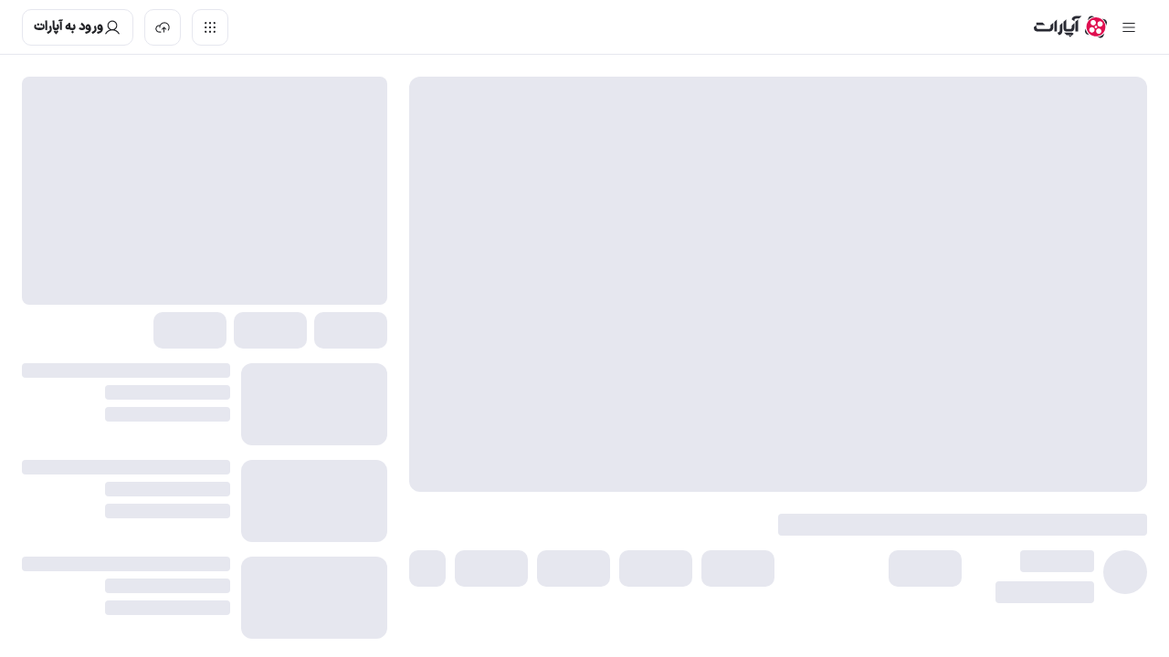

--- FILE ---
content_type: text/css
request_url: https://www.aparat.com/clover/aparat/_next/static/css/8ab08d68cfa0c4fb.css
body_size: 7015
content:
html{line-height:1.15;-webkit-text-size-adjust:100%}body,html{overflow:hidden;overflow-y:auto}body{margin:0;color:var(--body-text-color);background:var(--body-bg-color);direction:rtl}main{display:block}*{box-sizing:border-box;outline:0}a,button{cursor:pointer}html[lang=fa] body #app #g_id_onload{z-index:22!important}h1{font-size:2em;margin:.67em 0}html[lang=fa] body{font-family:var(--font-IRANSansX);font-feature-settings:"ss02"}@supports(font-variation-settings:normal){body{font-family:var(--font-IRANSansX);font-feature-settings:"ss02";font-variation-settings:"wght" 400}}html[lang=en] body{font:14px Open Sans,sans-serif;font-weight:300;font-variation-settings:"wght" 300}b,strong{font-weight:bolder}small{font-size:80%}code,kbd,pre,samp{font-family:monospace,monospace;font-size:1em}sub,sup{font-size:75%;line-height:0;position:relative;vertical-align:baseline}sub.sub,sup.sub{bottom:-.25em}sub.sup,sup.sup{top:-.5em}a{background-color:transparent;text-decoration:none;color:inherit;color:var(--button-more-color)}abbr[title]{border-bottom:none;text-decoration:underline;-webkit-text-decoration:underline dotted;text-decoration:underline dotted}hr{box-sizing:content-box;height:0;overflow:visible}button,input,optgroup,select,textarea{font-family:inherit;font-size:100%;line-height:1.15;margin:0}button,input{overflow:visible}button,select{text-transform:none}[type=button],[type=reset],[type=submit],button{-moz-appearance:button;appearance:button;-webkit-appearance:button}[type=button]::-moz-focus-inner,[type=reset]::-moz-focus-inner,[type=submit]::-moz-focus-inner,button::-moz-focus-inner{border-style:none;padding:0}[type=button]:-moz-focusring,[type=reset]:-moz-focusring,[type=submit]:-moz-focusring,button:-moz-focusring{outline:1px dotted ButtonText}fieldset{padding:.35em .75em .625em}legend{box-sizing:border-box;color:inherit;display:table;max-width:100%;padding:0;white-space:normal}progress{vertical-align:baseline}textarea{overflow:auto}[type=checkbox],[type=radio]{box-sizing:border-box;padding:0}[type=number]::-webkit-inner-spin-button,[type=number]::-webkit-outer-spin-button{height:auto}[type=search]{-moz-appearance:textfield;appearance:textfield;-webkit-appearance:textfield;outline-offset:-2px}[type=search]::-webkit-search-decoration{-webkit-appearance:none}::-webkit-file-upload-button{-webkit-appearance:button;font:inherit}img{border-style:none}details{display:block}summary{display:list-item}[hidden],template{display:none}body:not(.is-dashboard){padding-top:60px}@media(max-width:740px){body:not(.is-dashboard){padding-top:50px}}body.is-dashboard{padding-top:60px}@media(max-width:740px){body.is-dashboard{padding-top:50px}}body.is-irancell{padding-top:106px}@media(max-width:991px){body.is-irancell{padding-top:146px}}@media(max-width:740px){body.is-irancell{padding-top:96px}}body.is-community{padding-top:68px;background-color:var(--body-bg-color)}body.is-app{padding-top:100px}body.is-webview{padding-top:0}body.is-webview #header{display:none}@media(max-width:740px){body.search-result{padding-top:100px}}body.cover:before{content:"";z-index:20;position:fixed;top:0;width:100%;height:100%;background-color:rgba(0,0,0,.8)}ul{list-style:none;padding:0;margin:0}ul.list-disc{list-style:disc}ol,ul.list-disc{padding-right:32px}ol,ul{color:var(--sub-title-text-color)}.txt,ol,p,ul{font-size:.9em;font-weight:300;font-variation-settings:"wght" 300;line-height:2.2}h1,h2,h3,h4,h5,h6{margin:0;font-weight:400;font-variation-settings:"wght" 400}.ltr{direction:ltr;text-align:left}.en{font-family:Open Sans,sans-serif}.fw-400{font-weight:400;font-variation-settings:"wght" 400}.center{text-align:center}.justify-between{justify-content:space-between}.justify-center{justify-content:center}.align-center{align-items:center}.align-baseline{align-items:baseline}.align-end{align-items:flex-end}.row-reverse{flex-direction:row-reverse}.flex-dir-column{flex-direction:column}.ds-flex{display:flex}.d-inline-block{display:inline-block}.d-inline-flex{display:inline-flex}.hidden{display:none}.init-overflow{overflow:initial}.w-40{width:40%}.w-100{width:100%}.mt-0{margin-top:0}.mt-0-5{margin-top:8px}.mt-1{margin-top:16px}.mt-1-5{margin-top:24px}.mt-2{margin-top:32px}.mb-0{margin-bottom:0}.mb-0-75{margin-bottom:12px}.mb-1{margin-bottom:16px}.mb-1-5{margin-bottom:24px}.m-1{margin:16px}.mx-1{margin:0 16px}.ml-1,.mr-1{margin:0 0 0 16px}.ml-0-5{margin:0 0 0 8px}.p-1{padding:16px}.py-1{padding:0 16px}.pt-1{padding:16px 0 0}.pt-1-5{padding:8px 0 0}.pt-2{padding:32px 0 0}.pb-1{padding:0 0 16px}.pb-1-5{padding:0 0 8px}@media(max-width:740px){.xs-w-100{width:100%}.xs-flex-dir-column{flex-direction:column}.xs-align-center{align-items:center}.xs-hide{display:none}}.transtion-component{position:absolute;z-index:20}.b-link{color:#05a3e8;transition:opacity .2s ease}.b-link:hover{opacity:.7}#aparatPlayer #playerWrapper.player-modal{z-index:22}.fade-enter{opacity:0}.fade-enter-active{opacity:1;transition:opacity .2s}.fade-exit{opacity:1}.fade-exit-active{opacity:0;transition:opacity .2s}.modal-fade-enter .modal,.modal-fade-enter .modal-overlay{opacity:0}.modal-fade-enter .bottom-modal{transform:translateY(100%)}.modal-fade-enter-active .modal,.modal-fade-enter-active .modal-overlay{opacity:1;transition:.2s}.modal-fade-enter-active .bottom-modal{transform:translateY(0);transition:.2s}.modal-fade-exit .modal,.modal-fade-exit .modal-overlay{opacity:1}.modal-fade-exit .bottom-modal{transform:translateY(0)}.modal-fade-exit-active .modal,.modal-fade-exit-active .modal-overlay{opacity:0;transition:.2s}.modal-fade-exit-active .bottom-modal{transform:translateY(100%);transition:.2s}.slide-enter{opacity:0;transform:translateY(100%)}.slide-enter-active{transition:all .3s}.slide-enter-active,.slide-exit{opacity:1;transform:translateY(0)}.slide-exit-active{opacity:0;transform:translateY(100%);transition:opacity .3s}.ql-editor{font:14px IRANSans,Open Sans,sans-serif;direction:rtl;text-align:right}.ql-snow .ql-picker:not(.ql-color-picker):not(.ql-icon-picker) svg{right:auto}.ql-editor ol li:not(.ql-direction-rtl),.ql-editor ul li:not(.ql-direction-rtl){padding-right:1.5em}.ql-editor li:not(.ql-direction-rtl):before{margin-left:0}.ql-editor.ql-blank:before{color:#e6e7ef}.table{display:table;width:100%}.table>.row{display:table-row}.table>.row>.cell{display:table-cell;padding:8px}.table>.row>.cell:not(.v-top):not(.v-bottom){vertical-align:middle}.table>.row>.cell.v-top{vertical-align:top}.table>.row>.cell.v-bottom{vertical-align:bottom}.infinite-scroll-loading{margin:30px 0}@media(max-width:768px){.main-wrapper .list-wrapper:not([data-direction=row])>.list{width:688px}.main-wrapper .list-wrapper:not([data-direction=row])>.list .grid-item{width:50%}.main-wrapper .list-wrapper:not([data-direction=row])>.list .grid-item.is-full-width{width:100%}.main-wrapper .list-wrapper.home-list[data-rowscount="1"]:not(.list-showmore) .grid-item:not(:nth-child(-n+3)),.main-wrapper .list-wrapper.home-list[data-rowscount="2"]:not(.list-showmore) .grid-item:not(:nth-child(-n+6)),.main-wrapper .list-wrapper:not(.home-list)[data-rowscount="1"]:not(.list-showmore) .grid-item:not(:nth-child(-n+2)),.main-wrapper .list-wrapper:not(.home-list)[data-rowscount="2"]:not(.list-showmore) .grid-item:not(:nth-child(-n+4)){display:none}}.list-empty{width:100%;font-size:.9em;font-weight:400;font-variation-settings:"wght" 400;padding:16px;border-radius:5px;color:#9da1b1;background-color:var(--button-loading-color)}.password-input input{-webkit-text-security:disc}.tether-element{z-index:99}.calendarContainer{font-size:12px;background-color:var(--bg-color)}.calendarContainer .heading{display:flex;align-items:center;justify-content:flex-end}.calendarContainer .heading>*{display:inline-flex;align-items:center;justify-content:center;flex-shrink:1;flex-grow:0}.calendarContainer .heading .next,.calendarContainer .heading .prev{width:25px;height:25px}.calendarContainer .heading .prev{order:1}.calendarContainer .heading .title{order:2;margin:0;width:93px}.calendarContainer .heading .next{order:3}.calendarContainer .heading .title,.calendarContainer .rc-time-picker-input,.calendarContainer .selectToday{font-weight:400!important;font-variation-settings:"wght" 400!important;color:#9da1b1;direction:rtl!important}.calendarContainer .heading .title,.calendarContainer .selectToday{background:transparent}.calendarContainer .yearsList>div:not(.selected) button{color:#9da1b1;background:var(--button-loading-color)}.calendarContainer .yearsList>div button{border-color:var(--bg-color)}.calendarContainer .rc-time-picker-input.rc-time-picker-input{padding:0}.calendarContainer .heading>button:hover,.calendarContainer .rc-time-picker:hover{background-color:var(--button-loading-color)}.calendarContainer .heading .title,.calendarContainer .rc-time-picker,.calendarContainer .selectToday{display:flex;align-items:center;justify-content:center;height:35px;min-width:70px;font-size:1em;border:1px solid var(--button-loading-color);border-radius:800px;padding:16px!important}.calendarContainer .rc-time-picker{padding:0 5px!important;width:74px;font-size:.95em!important}.calendarContainer .daysOfWeek>div{color:#9da1b1}.calendarContainer .dayWrapper button[disabled]{background-color:var(--button-loading-color)!important}.calendarContainer .dayWrapper :not(.selected) button{color:#9da1b1}.calendarContainer .selected button,.calendarContainer .selected button:active,.calendarContainer .selected button:focus,.calendarContainer .selected button:hover :not([disabled]){background-color:#05a3e8}.calendarContainer .today button{border:2px solid #05a3e8!important}.calendarContainer .selectToday{position:absolute;width:70px;top:15px;right:15px;margin:0;border-radius:800px;border-width:1px;transition:0s}.calendarContainer .selectToday:hover{background-color:var(--button-loading-color)}.calendarContainer .monthsList :not(.selected) button{color:#9da1b1;background-color:var(--button-loading-color);border-color:var(--bg-color)}.calendarContainer .monthsList .selected button{border-color:#05a3e8!important}.rc-time-picker-panel .rc-time-picker-panel-inner{background-color:var(--button-loading-color);box-shadow:0 1px 5px #16171a}.rc-time-picker-panel .rc-time-picker-panel-inner,.rc-time-picker-panel .rc-time-picker-panel-input-wrap,.rc-time-picker-panel .rc-time-picker-panel-select{border-color:#16171a}.rc-time-picker-panel .rc-time-picker-panel-input{color:var(--border-color);background-color:#16171a!important}.rc-time-picker-panel .rc-time-picker-panel-clear-btn:after{color:var(--border-color)}.rc-time-picker-panel .rc-time-picker-panel-select li{text-align:center}.rc-time-picker-panel .rc-time-picker-panel-select ul{overflow-y:auto}.rc-time-picker-panel .rc-time-picker-panel-select ul::-webkit-scrollbar{width:6px;background-color:transparent}.rc-time-picker-panel .rc-time-picker-panel-select ul::-webkit-scrollbar-thumb{background-color:var(--border-color);border-radius:10px}.rc-time-picker-panel .rc-time-picker-panel-input{background-color:var(--bg-color)}.rc-time-picker-panel .rc-time-picker-panel-clear-btn:after{font-size:16px;color:#fff;line-height:2;width:25px}.rc-time-picker-panel .rc-time-picker-panel-select-option-selected{background-color:var(--bg-color)}.event-details-item .form-description{margin-top:32px}.event-details-item .form-description .header{display:flex;justify-content:space-between;margin-bottom:16px;width:100%}.event-details-item .form-description .header .left-actions button{width:28px;height:28px}.event-details-item .form-description .header .title{display:flex;align-items:center}.event-details-item .form-description .header .title .form-field{width:100%}.event-details-item .form-description .header .title .form-field .input-box{border:0;box-shadow:none}.event-details-item .form-description .header .title .form-field .input-box input{color:#e6e7ef;border-bottom:1px dashed #9da1b1;font-size:1.1em;padding:0 .5em .3em}.event-details-item .form-description .header .title svg{fill:var(--border-color);width:24px;height:24px;margin-left:16px}.event-details-item .form-description p{margin-top:32px;color:#e6e7ef;font-size:.9em}.event-details-item .form-description .action-container{display:flex;width:100%;justify-content:left}.event-details-item .sponser-container{display:flex;flex-wrap:wrap}.event-details-item .sponser-container .sponser-box-wrapper{border:1px solid #e6e7ef;position:relative;width:160px;display:flex;flex-direction:column;align-items:center;justify-content:center;padding:16px;margin-left:16px;margin-bottom:16px}.event-details-item .sponser-container .sponser-box-wrapper>button{position:absolute;border:0;top:6px;left:6px;width:20px;height:20px}.event-details-item .sponser-container .sponser-box-wrapper .form-field:first-of-type .image-picker-wrapper{justify-content:center}.event-details-item .sponser-container .sponser-box-wrapper .form-field:first-of-type .image-picker-wrapper .image-picker{width:130px;height:130px;border-radius:50%}.event-details-item .sponser-container .sponser-box-wrapper .form-field:first-of-type .image-picker-wrapper .image-picker.normal{padding:0}.event-details-item .sponser-container .sponser-box-wrapper .form-field:first-of-type .image-picker-wrapper .file-name,.event-details-item .sponser-container .sponser-box-wrapper .form-field:first-of-type .image-picker-wrapper .remove-button{display:none}.event-details-item .sponser-container .sponser-box-wrapper .form-field:nth-of-type(2) .input-box,.event-details-item .sponser-container .sponser-box-wrapper .form-field:nth-of-type(3) .input-box{border:0;border-bottom:1px dashed #9da1b1;box-shadow:none}.event-details-item .sponser-container .add-sponser{display:flex;align-items:center;justify-content:center;width:160px;border:1px dashed #e6e7ef;cursor:pointer;height:294px}.event-details-item .sponser-container .add-sponser:hover svg{opacity:.7}.event-details-item .sponser-container .add-sponser svg{width:56px;height:56px;fill:#9da1b1}.event-details-item .faq-container{display:flex;flex-direction:column;width:100%}.event-details-item .faq-container .faq-box-wrapper{background-color:var(--border-color);border:1px solid var(--button-loading-color);padding:32px 16px 16px;position:relative;margin-bottom:16px}.event-details-item .faq-container .faq-box-wrapper>button{position:absolute;top:5px;left:5px;border:0;width:20px;height:20px}.event-details-item .faq-container .faq-box-wrapper .form-field .input-box{border:0;box-shadow:none;border-bottom:1px dashed #9da1b1}.event-details-item .faq-container .add-faq{margin-bottom:16px;cursor:pointer;display:flex;align-items:center;justify-content:center;border:1px dashed #e6e7ef;height:70px}.event-details-item .faq-container .add-faq:hover svg{opacity:.7}.event-details-item .faq-container .add-faq svg{width:28px;height:28px;fill:#9da1b1}.event-details-item .video-container{display:flex;align-items:center;justify-content:center;width:100%}.event-details-item .video-container iframe{width:500px;height:285px;border:0}.heading{font-size:24px;line-height:36px;font-weight:700;font-variation-settings:"wght" 700}.channel-followers{font-size:10px;line-height:16px;font-weight:400;font-variation-settings:"wght" 400}.avatar{position:relative;display:inline-flex;flex-shrink:0;align-self:center;align-items:center;justify-content:center;border-radius:50%;border:1px solid var(--bg-color);width:38px;height:38px;font-size:16px}.avatar~.avatar{right:8px}.avatar .icon{fill:var(--bg-color)}.avatar>img{position:static;height:100%;width:100%;top:auto;left:auto;transform:none;object-fit:cover}.avatar img{border-radius:50%}.avatar .image{width:100%}.avatar .badge-live{position:absolute;bottom:-10px;left:50%;transform:translateX(-50%)}.avatar.is-live{border:1.5px solid #df0f50}.avatar.is-live img{width:calc(100% - 3px);height:calc(100% - 3px);min-height:calc(100% - 3px)}#searchLoading{display:flex;flex-direction:row;align-items:center}#searchLoading.desktop-hidden{display:none}#searchLoading .voice{width:40px;height:40px;background-color:var(--bg-color);border-radius:10px;margin-right:6px}#searchLoading .search-input{width:482px;height:40px;background-color:var(--bg-color);border-radius:12px}@media(max-width:740px){#searchLoading.mobile-hidden{display:none}#searchLoading.desktop-hidden{display:flex}}#header{position:fixed;top:0;right:0;left:0;width:100%;justify-content:space-between;padding:16px 24px;background-color:var(--body-bg-color);border-bottom:1px solid var(--header-border-color);height:60px;z-index:1001}#header,#header .header-left,#header .header-right{display:flex;align-items:center}#header .header-left :not(first-child){margin-right:12px}#header .hamburger-menu,#header .square-button{width:40px;height:40px;background-color:var(--bg-color);border-radius:10px}#header .desktop-hidden{display:none}@media(max-width:740px){#header{height:50px;padding:0 12px}#header .square-button{background-color:var(--bg-color)}#header .mobile-hidden{display:none}#header .desktop-hidden{display:flex}}#videoPage.hide-scroll #secondary,#videoPage.hide-scroll .single-comments,#videoPage.hide-scroll .video-details{display:none}#videoPage #single-wrapper{width:100%;max-width:1800px;margin:0 auto;position:relative;padding:24px}#videoPage #single-wrapper.has-vpn-banner{transition:padding-top .3s ease-in-out}#videoPage #single-wrapper.vpn-banner-hiding{padding-top:24px}#videoPage #primary{position:relative;float:right;width:calc(100% - 400px);padding-left:24px}#videoPage #secondary{float:left;width:400px}#videoPage #player-wrapper:hover #playerInStream .box{opacity:1;transform:scale(1);width:45px}@media(max-width:740px){#videoPage #single-wrapper{padding:0}#videoPage #single-wrapper.has-vpn-banner{transition:padding-top .3s ease-in-out}#videoPage #single-wrapper.has-vpn-banner #playerSection{top:calc(86px + var(--trend-menu-height, 0px) + var(--campaign-banner-offset, 0px))!important;transition:top .3s ease-in-out}#videoPage #single-wrapper.vpn-banner-hiding{padding-top:0;transition:padding-top .3s ease-in-out}#videoPage #single-wrapper.vpn-banner-hiding #playerSection{transition:top .3s ease-in-out}#videoPage #single-wrapper.has-vpn-banner.vpn-banner-hiding #playerSection,#videoPage #single-wrapper.vpn-banner-hiding #playerSection{top:calc(50px + var(--trend-menu-height, 0px) + var(--campaign-banner-offset, 0px))!important}}@media(max-width:991px){#videoPage #primary .single-playlist{margin-top:16px}#videoPage #primary,#videoPage #secondary{width:100%;padding:0}}@media(max-width:740px){#videoPage #primary{float:none}#videoPage #primary .single-playlist{margin-top:0}}@media(min-width:992px){#styledDescriptionWrapper{margin-top:16px}}@media(max-width:740px){#styledDescriptionWrapper{margin-top:12px;padding:0 12px}}#styledDescriptionWrapper .togglable-section .is-mobile{display:flex;flex-direction:row;font-size:11px;line-height:18px;font-weight:500;font-variation-settings:"wght" 500;align-items:baseline}#styledDescriptionWrapper .togglable-section .is-mobile .text-button{padding:0;margin-right:8px;background-color:transparent;border:none;font-size:100%;font-weight:600;font-variation-settings:"wght" 600;line-height:16px;color:var(--button-more-color)}#descriptionHeader{width:100%;margin-bottom:14px}#descriptionHeader .title{color:var(--title-text-color);font-size:24px;line-height:36px;font-weight:700;font-variation-settings:"wght" 700}@media(max-width:991px){#descriptionHeader{margin-bottom:7px}}@media(max-width:740px){#descriptionHeader .title{font-size:16px;line-height:24px}}.follow-action .push-notification-action{margin-right:4px}.follow-action .active .icon>path{fill:var(--bg-color)}.channel-card-single{display:flex;align-items:center;flex:1 1;overflow:hidden}.channel-card-single:has(.tooltip.visible){overflow:visible}.channel-card-single .avatar{margin-left:8px}.channel-card-single .details{flex:1 1;max-width:max-content;overflow:hidden;margin-left:24px}.channel-card-single .details .channel-name{display:flex;align-items:center;max-width:100%;overflow:hidden}.channel-card-single .details .channel-name .link{display:flex;overflow:hidden}.channel-card-single .details .channel-name .label-text{color:var(--title-text-color);text-overflow:ellipsis;white-space:nowrap;overflow:hidden;max-width:200px;font-size:14px;line-height:24px;font-weight:500;font-variation-settings:"wght" 500}.channel-card-single .details .follower-count{display:flex;align-items:center;margin-top:4px;color:#9da1b1}.channel-card-single .avatar-details-wrapper{display:flex}.channel-card-single .follow-action{margin-right:auto}@media(max-width:740px){.channel-card-single:has(.tooltip.visible){max-width:100%}.channel-card-single .details{max-width:100%}}#descriptionInfo{display:flex;width:100%;align-items:center;justify-content:space-between;margin-bottom:12px;padding-bottom:16px;border-bottom:1px solid var(--bg-color)}#descriptionInfo .channel-container{display:inline-flex;align-items:center;gap:12px}#descriptionInfo .channel{display:flex;overflow:hidden}#descriptionInfo .channel:has(.tooltip.visible){overflow:visible}#descriptionInfo .action{display:inline-flex;align-items:center}@media(max-width:740px){#descriptionInfo{flex-direction:column;align-items:stretch;border-bottom:none;margin-bottom:0;padding-bottom:0}#descriptionInfo .channel{width:100%;margin-bottom:12px}#descriptionInfo .channel .details{margin-left:8px}#descriptionInfo .action{width:100%;margin-right:0;justify-content:space-between}#descriptionInfo .action>.action-item:not(.dropdown-wrapper){flex:1 1}}@media(max-width:1279px)and (min-width:992px){#descriptionInfo{flex-direction:column;align-items:stretch}#descriptionInfo .channel{width:100%;margin-bottom:12px}}#actionButtonsWrapperLoading{display:flex;justify-content:space-between;margin-bottom:8px}#descriptionInfo .action>.action-item.save-button{border-top-left-radius:0;border-bottom-left-radius:0;margin-left:0}#descriptionInfo .action>.action-item.save-others{margin-right:-8px}#descriptionInfo .action>.action-item.save-others>.button{border-top-right-radius:0;border-bottom-right-radius:0}.action-button-loading{width:82.5px;height:40.19px;background-color:var(--button-loading-color);border-radius:10px;margin-left:5px}.action-button-loading.square{width:40px;height:40px}@media(max-width:740px){.action-button-loading{width:81.34px;height:32.19px;border-radius:8px}.action-button-loading.mobile-square,.action-button-loading.square{width:30px;height:30px}}#actionButtonsWrapper{display:flex;flex-direction:row;gap:10px}@media(max-width:740px){#actionButtonsWrapper{gap:8px}}#playlist{position:relative;overflow:hidden;border:1px solid var(--border-color);border-radius:16px;transition:height .5s ease;margin-bottom:12px}#playlist.is-mobile{display:none}#playlist.is-close{height:64px}#playlist .playlist-head{position:relative;display:flex;padding:12px;justify-content:space-between}#playlist .playlist-title{display:inline-block;max-width:80%}#playlist .playlist-title .dummy-title,#playlist .playlist-title .title{display:flex;align-items:center}#playlist .playlist-title .dummy-title .label-text,#playlist .playlist-title .title .label-text{color:var(--title-text-color);max-width:85%;overflow:hidden;white-space:nowrap;text-overflow:ellipsis;font-size:12px;line-height:20px;font-weight:500;font-variation-settings:"wght" 500}#playlist .playlist-title .sub-title{display:flex;color:var(--sub-title-text-color);margin-top:4px;align-items:baseline}#playlist .playlist-title .sub-title .playing-text{max-width:70%;overflow:hidden;white-space:nowrap;text-overflow:ellipsis}#playlist .playlist-title .sub-title .playing-index,#playlist .playlist-title .sub-title .playing-text{font-size:10px;line-height:16px;font-weight:400;font-variation-settings:"wght" 400}#playlist .playlist-title .sub-title .icon{fill:var(--sub-title-text-color);margin:0 6px;font-size:7px}#playlist .playlist-action{display:flex;align-items:center;justify-content:flex-end;min-width:20%}#playlist .playlist-action .button-action:not(:last-child){margin-left:8px}#playlist .playlist-action .button-action{background-color:transparent;border-color:var(--border-color)}#playlist .playlist-body{padding-bottom:18px}#playlist .playlist-body .body-inner{overflow-x:hidden;overflow-y:auto;height:100%;margin-left:6px;padding-left:4px;margin-right:4px}#playlist .playlist-body .body-inner::-webkit-scrollbar{width:4px;background-color:var(--bg-color)}#playlist .playlist-body .body-inner::-webkit-scrollbar-thumb{background-color:var(--border-color);border-radius:10px}#playlist .playlist-body .body-inner::-webkit-scrollbar-track{padding:10px;margin:10px}#playlist .playlist-body .body-inner .item-playlist{display:flex;align-items:center;padding:4px 0}#playlist .playlist-body .body-inner .item-playlist.item-select-playing{background-color:var(--bg-color);border-radius:6px}#playlist .playlist-body .body-inner .item-playlist.item-select-playing .item-index{font-size:16px;height:16px}#playlist .playlist-body .body-inner .item-playlist .item-index{position:relative;display:inline-block;text-align:center;min-width:16px;margin:0 2px;color:var(--playlist-index-item-color);fill:var(--playlist-index-item-color)}#playlist .playlist-body .body-inner .item-playlist .item-thumb{width:calc(100% - 20px)}#playlist .playlist-body .body-inner .item-playlist .item-thumb .row{display:flex}#playlist .playlist-body .body-inner .item-playlist .item-thumb .row .details .meta-data{display:none}#playlist .playlist-body .body-inner .item-playlist .item-thumb .thumb-content{margin:0 8px}@media(max-width:991px){#playlist.is-mobile{display:block;border-radius:0;border:none;border-bottom:1px solid var(--border-color);margin-bottom:0}#playlist.is-desktop{display:none}}#player-wrapper,#player-wrapper #playerSection{border-radius:12px;height:max-content}#player-wrapper #playerSection{overflow:hidden}#player-wrapper .video-processing{position:"absolute";top:0;left:0;width:"100%";height:"100%";z-index:10000}@media(max-width:991px){#player-wrapper{margin-top:0;border-radius:0}#player-wrapper #playerSection{border-radius:0;bottom:0;left:0;right:0;z-index:10;border:none}}#SSR-sideRecomLoading #StyledThumbnailListPH{display:flex;flex-direction:column;align-self:stretch}#SSR-sideRecomLoading #StyledThumbnailListPH .thumbnail-wrapper{display:flex;flex-direction:row;gap:12px;margin-bottom:10px}#SSR-sideRecomLoading #StyledThumbnailListPH .thumbnail-wrapper .thumb{width:160px;height:90px;background-color:var(--bg-color);border-radius:12px}#SSR-sideRecomLoading #StyledThumbnailListPH .thumbnail-wrapper .content{flex-grow:1;display:flex;flex-direction:column;gap:8px}#SSR-sideRecomLoading #StyledThumbnailListPH .thumbnail-wrapper .content>div{height:16px;background-color:var(--bg-color);border-radius:4px}#trends-skeleton{display:flex;padding:12px 0}#trends-skeleton .button-skeletons{display:flex;gap:8px}#trends-skeleton .button-skeletons .button-skeleton{width:80px;height:40px;background-color:var(--bg-color);border-radius:10px}@media(max-width:740px){#SSR-sideRecomLoading{margin-top:12px;padding:0 12px}#trends-skeleton{display:none;padding:8px 12px}}:root{--bg-color:#f5f5f9;--border-color:#e6e7ef;--body-bg-color:#fff;--body-text-color:#212226;--title-text-color:#292a33;--sub-title-text-color:#6f7285;--header-border-color:#e6e7ef;--button-loading-color:#f5f5f9;--button-more-color:#05a3e8;--playlist-index-item-color:#484b62}body[data-server-theme=dark]{--bg-color:#292a33;--border-color:#484b62;--body-bg-color:#16171a;--body-text-color:#9da1b1;--title-text-color:#f5f5f9;--sub-title-text-color:#9da1b1;--header-border-color:#292a33;--button-loading-color:#212226;--button-more-color:#05a3e8;--playlist-index-item-color:#e6e7ef}

--- FILE ---
content_type: text/css
request_url: https://www.aparat.com/clover/aparat/_next/static/css/dd6288206ac095da.css
body_size: -4
content:
@media(max-width:740px){#header{background-color:#16171a;border-bottom:1px solid #16171a}}

--- FILE ---
content_type: text/javascript
request_url: https://www.aparat.com/clover/aparat/_next/static/chunks/headerChunk.436b0ab9110e3484.js
body_size: 7966
content:
!function(){try{var e="undefined"!=typeof window?window:"undefined"!=typeof global?global:"undefined"!=typeof self?self:{},t=(new e.Error).stack;t&&(e._sentryDebugIds=e._sentryDebugIds||{},e._sentryDebugIds[t]="cf9b67fc-7fce-42c9-adc4-5cb4d3058277",e._sentryDebugIdIdentifier="sentry-dbid-cf9b67fc-7fce-42c9-adc4-5cb4d3058277")}catch(e){}}();"use strict";(self.webpackChunk_N_E=self.webpackChunk_N_E||[]).push([[3720],{22568:function(e,t,a){a.d(t,{u:function(){return s}});var i=a(27573),n=a(7653),r=a(16507),o=a(1794),l=a(8794),d=r.default.div.withConfig({componentId:"sc-94ccc2a9-0"})(["",";"],e=>{let{theme:{space:t}}=e;return(0,r.css)(["&.empty-state{position:relative;width:100%;text-align:center;.image-wrapper{position:relative;width:100%;height:170px;margin:19px 0;}.image{height:170px;width:170px;}.text{width:100%;text-align:center;margin-top:60px;font-size:",";}.body-text{margin-top:3px;margin-bottom:28px;display:block;}}"],t.md)});let s=(0,n.memo)(e=>{let{text:t,title:a,imgSrc:n}=e,{mode:s}=(0,r.useTheme)();return(0,i.jsxs)(d,{className:"empty-state",children:[(0,i.jsx)("div",{className:"image-wrapper",children:(0,i.jsx)(l.wY,{src:(0,o.kY)("/static/img/core/empty-box/".concat(s,"/").concat(n,"-").concat(s,".gif")),className:"image",alt:"empty",width:"146",height:"146",unoptimized:!0})}),(0,i.jsx)(l.ZT.Heading,{"aria-label":a,size:"h3",tabIndex:0,children:a}),(0,i.jsx)(l.ZT.Body,{"aria-label":t,size:"2",tabIndex:0,children:t})]})})},45451:function(e,t,a){a.d(t,{I:function(){return c}});var i=a(27573),n=a(65123),r=a(28185),o=a(8794),l=a(22568),d=a(16507),s=(0,d.default)(o.N0).withConfig({componentId:"sc-34270ec9-0"})(["",""],e=>{let{theme:{color:t}}=e;return(0,d.css)(["display:flex;justify-content:center;align-items:center;height:157px;background-color:",";border-radius:8px;box-sizing:border-box;background-color:",";border-radius:12px;cursor:pointer;&:hover{background-color:",";}.more-button:hover{background-color:transparent;}"],t.white,t.background[10],t.background[20])});let c=e=>{var t;let{data:a,emptyText:d,emptyTitle:c,emptyImgSrc:u,thumbType:p,moreLink:g}=e,{t:h}=(0,n.$G)();if(!a||0===a.length)return(0,i.jsx)(l.u,{text:d,title:c,imgSrc:u});let b=(null==a?void 0:a.length)>8,m=b?a.slice(0,8):a;return b&&g&&m.push({id:"more-button",isMoreButton:!0}),(0,i.jsx)(o.lr,{slidesPerView:2.2,spaceBetween:11,disabledBreakpoints:!0,autoHeight:!1,items:null===(t=Array.isArray(m)?m:[])||void 0===t?void 0:t.map(e=>{var t;return(null==e?void 0:e.isMoreButton)?(0,i.jsx)(s,{href:g,children:(0,i.jsx)(o.zx,{buttonType:"neutral",buttonStyle:"transparent",text:h("common:header.moreSee"),iconEnd:"Forward"})},"moreSee-suitmenu"):(0,i.jsx)(r.pl,{id:null===(t=e.id)||void 0===t?void 0:t.toString(),referType:"suit-menu",type:p,data:e,poster:e.small_poster,title:e.title,direction:"column",className:"suitmenu-item",...e.duration&&{duration:Number(e.duration)},...e.visit_cnt&&{views:e.visit_cnt.toString()}},e.id)})})}},43974:function(e,t,a){a.d(t,{I:function(){return d}});var i=a(27573),n=a(28185),r=a(71828),o=a(16507);let l=o.default.div.withConfig({componentId:"sc-cb57e4f9-0"})(["",";"],()=>(0,o.css)(["margin:12px 0 23px;padding:0 12px;.list-wrapper{.list{overflow:hidden;flex-wrap:nowrap;width:max-content;margin:0 auto;display:flex;.thumbnail-placeholder{width:279.455px;margin-left:11px;}}}"])),d=()=>(0,i.jsx)(l,{children:(0,i.jsx)("div",{className:"list-wrapper",children:(0,i.jsx)("div",{className:"list",children:Array.from({length:3}).map(()=>(0,i.jsx)(n.rk,{size:"sm",direction:"column",hasDescription:!0},"suit-menu-".concat((0,r.MHC)(10))))})})})},76929:function(e,t,a){a.r(t),a.d(t,{MemoizedHeader:function(){return ee}});var i=a(27573),n=a(7653),r=a(87590),o=a.n(r),l=a(74156),d=a(65123),s=a(71828),c=a(28185),u=a(8794),p=a(80442),g=a(16507),h=(0,g.default)(u.Lt).withConfig({componentId:"sc-e072eefd-0"})(["",";"],e=>{let{theme:{color:t,space:a}}=e;return(0,g.css)([".dropdown-content{padding:0;&.down-right{bottom:-22px;}}.is-open-notifications{background:",";}.inspector-icon{position:absolute;",":10px;left:7px;top:6px;padding:0;font-size:14px;margin:0;fill:",";path{stroke:",";stroke-width:3px;stroke-linejoin:round;}}"],t.background.light10,a.left,t.primary.bg,t.background[0])});let b=()=>{var e,t,a;let{data:r}=(0,s.Gi)(),o=null==r?void 0:null===(a=r.data)||void 0===a?void 0:null===(t=a.profileInformation)||void 0===t?void 0:null===(e=t.data)||void 0===e?void 0:e.message_cnt,[l,d]=(0,n.useState)(!0),[c,g]=(0,n.useState)(!1);return(0,n.useEffect)(()=>{d(!!o&&Number(o)>0)},[o]),(0,i.jsx)(h,{onOpen:e=>{g(e)},onClose:e=>{g(e)},className:"notification",width:480,trigger:(0,i.jsx)(e=>{let{...t}=e;return(0,i.jsxs)(i.Fragment,{children:[(0,i.jsx)(u.hU,{icon:"Notif",buttonType:"neutral",buttonStyle:"tertiary",isActive:c,...t}),l&&(0,i.jsx)(u.I5,{name:"LiveInspector",className:"inspector-icon"})]})},{}),children:c&&(0,i.jsx)(p.DynamicNotifications,{isModal:!0})})};a(22568);var m=g.default.li.withConfig({componentId:"sc-1774d6ba-0"})(["",""],e=>{let{theme:{space:t,color:a}}=e;return(0,g.css)(["margin-bottom:6px;border-radius:10px;&:hover{background:",";}.link{display:flex;padding:12px;width:100%;text-align:",";}.icon-wrapp{display:inline-block;width:46px;height:46px;text-align:center;border:solid 1px ",";border-radius:",";.icon{position:relative;font-size:28px;top:",";fill:",";&-aparatsport{fill:#00b96c;}&-aparatgame{fill:#5819a8;}&-aparatkids{fill:#ff8100;}}}.text{margin-",":",";flex:1;.title{display:block;color:",";margin-bottom:5px;}.desc{display:block;color:",";}}"],a.background[10],t.right,a.background[30],t.sm,t.xs,a.background[70],t.right,t.sm,a.background[70],a.background[50])});let x=e=>{let{icon:t,title:a,subTitle:n,href:r,onClick:o}=e;return(0,i.jsx)(m,{className:"link-item",children:(0,i.jsxs)(u.N0,{href:r,onClick:o,children:[(0,i.jsx)("div",{className:"icon-wrapp",children:(0,i.jsx)(u.I5,{name:t})}),(0,i.jsxs)("div",{className:"text",children:[(0,i.jsx)(u.ZT.Button,{size:"3",className:"title",children:(0,s.yH)(a)}),(0,i.jsx)(u.ZT.Body,{size:"3",className:"desc",children:n})]})]})})};var f=g.default.div.withConfig({componentId:"sc-56773795-0"})(["",";"],e=>{let{theme:{space:t,color:a}}=e;return(0,g.css)(["display:flex;padding:21px 12px 6px;position:relative;&.single-column{padding-bottom:18px;.suitmenu-links{width:100%;.links{display:flex;flex-wrap:wrap;}.link-item{width:50%;}}}.suitmenu-links{width:50%;.heading{padding:10px 12px;text-align:",";color:",";}.link-item{width:100%;}}"],t.right,a.background[70])});let v=e=>{let{linksData:t,loading:a}=e,{t:n}=(0,d.$G)(),r=(0,s.s68)(e=>e.openAuthModal),o=null==t?void 0:t.length;return(0,i.jsx)(f,{className:(0,s.dhh)({"single-column":1===o}),children:(0,i.jsx)(u.u,{isLoading:a,fullWidth:!0,align:"center",height:280,children:null==t?void 0:t.map((e,t)=>(0,i.jsxs)("div",{className:"suitmenu-links",children:[1===t&&(0,i.jsx)(u.ZT.Heading,{size:"h4",children:n("common:header.suitmenu.otherProducts")}),(0,i.jsx)("ul",{className:"links",children:null==e?void 0:e.map(e=>(0,i.jsx)(x,{icon:(0,s.VFE)(null==e?void 0:e.icon),title:null==e?void 0:e.text,subTitle:null==e?void 0:e.description,href:(0,s.qXE)(null==e?void 0:e.link),..."Channels"===(0,s.VFE)(null==e?void 0:e.icon)&&{onClick:()=>r()}},"suit-menu-link-".concat(null==e?void 0:e.id)))})]},"general-links-".concat(t)))})})};a(45451);var k=a(64070),y=a(43974);let w=(0,k.default)(()=>a.e(9889).then(a.bind(a,92890)).then(e=>e.MenuTabs),{loadableGenerated:{webpack:()=>[92890]},ssr:!1,loading:()=>(0,i.jsx)(y.I,{})}),j=e=>{let{percentWatch:t,watchLaterPlaylistId:a}=e;return(0,i.jsx)(w,{percentWatch:t,watchLaterPlaylistId:a})};var S=a(12775);let N=()=>(0,s.NqS)((0,s.oeL)(s.bVV.suitMenu.links)),I=e=>{let{data:t,isLoading:a,refetch:i}=(0,S.aM)({queryKey:[s.U7p.suitMenu],queryFn:N,enabled:e});return{data:t,isLoading:a,refetch:i}};var T=(0,g.default)(u.Lt).withConfig({componentId:"sc-863f072-0"})(["",";"],e=>{let{theme:{space:t,color:a}}=e;return(0,g.css)([".is-open{background:",";}.dropdown-content{padding:0;&.down-right,&.dowon-left{bottom:-22px;}.tab{padding:2px "," 0;}.carousel{margin:"," 0 23px;padding:0 ",";.arrows{",":12px;top:-50px;}.suitmenu-item{width:100%;.poster{width:100%;}.details{.button{width:fit-content;}}}}}.suitmenu-tabs{text-align:",";min-height:280px;border-bottom:1px solid ",";.tab{border-bottom:1px solid ",";}}"],a.background[10],t.sm,t.sm,t.sm,t.left,t.right,a.background[20],a.background[30])});let A=()=>{var e,t,a;let{t:r}=(0,d.$G)(),[o,l]=(0,n.useState)(!1),c=(0,s.s68)(e=>e.isLogin),{data:p,isLoading:g}=I(o),h=null==p?void 0:p.data,b=null==p?void 0:null===(e=p.meta)||void 0===e?void 0:e.watch_later_playlist_id,m=null==p?void 0:null===(a=p.meta)||void 0===a?void 0:null===(t=a.percent_watch_recent_watch)||void 0===t?void 0:t.toString(),x=e=>{l(e)};return(0,i.jsxs)(T,{width:654,trigger:(0,i.jsx)(e=>{let{...t}=e;return(0,i.jsx)(u.hU,{icon:"NineDots",actionType:"button",buttonType:"neutral",buttonStyle:"tertiary",isActive:o,className:(0,s.dhh)("suitmenu-btn"),"aria-label":r("accessibilityLabel.quickAccess"),"aria-expanded":o,...t})},{}),onClose:e=>x(e),onOpen:e=>x(e),children:[c&&o&&(0,i.jsx)(j,{percentWatch:m,watchLaterPlaylistId:b}),(0,i.jsx)(v,{linksData:h,loading:g})]})},C=(0,k.default)(()=>a.e(3100).then(a.bind(a,27902)).then(e=>e.MoreButton),{loadableGenerated:{webpack:()=>[27902]},ssr:!1,loading:()=>(0,i.jsx)(i.Fragment,{})}),Z=()=>(0,i.jsx)(C,{});var M=a(81695);let L=g.default.div.withConfig({componentId:"sc-ffa15864-0"})(["",";"],e=>{let{theme:{space:t}}=e;return(0,g.css)([".icon-start{margin-",":",";}"],t.left,t.xs)}),_=()=>{let e=(0,M.useRouter)(),{t}=(0,d.$G)(),a=(0,s.jDj)(),n=()=>{e.back()};return(0,i.jsx)(L,{children:(0,i.jsx)(u.zx,{size:"md",iconStart:"Left",buttonType:"neutral",buttonStyle:"transparent",onClick:()=>n(),text:a.includes("collections/playlist")?t("common:watchLater"):({[s.Z6p.collectionsLikedvideos]:t("common:liked"),[s.Z6p.collectionsMyvideos]:t("common:myVideos"),[s.Z6p.collectionsWatchHistoryVideos]:t("common:watchHistory.watchHistory")})[a]})})},F=(0,k.default)(()=>a.e(1806).then(a.bind(a,8518)).then(e=>e.Banner),{loadableGenerated:{webpack:()=>[8518]},ssr:!1,loading:()=>(0,i.jsx)(i.Fragment,{})}),z=e=>{let{isMobile:t,isTablet:a}=e;return(0,i.jsx)(F,{isMobile:t,isTablet:a})};var E=(0,g.default)(u.zx).withConfig({componentId:"sc-baa2f858-0"})(["",""],e=>{let{theme:{space:t}}=e;return(0,g.css)(["transform:translateY(-100vh);position:absolute;",":160px;top:50%;transition:0s;z-index:20;&:focus{position:absolute;transform:translateY(-50%);}"],t.right)});let D=()=>{let{t:e}=(0,d.$G)();return(0,i.jsx)(E,{text:e("header.goToMainContent"),className:"skip-link",onClick:()=>{var e,t,a,i;if(!(null===(t=window)||void 0===t?void 0:null===(e=t.accessibility)||void 0===e?void 0:e.mainTargetId))return;let n=null===(a=document)||void 0===a?void 0:a.getElementById(window.accessibility.mainTargetId);if(!n)return;if("BUTTON"===n.tagName||"A"===n.tagName)return n.focus();let r=n.querySelector("button"),o=n.querySelector("a");(r||o)&&(null===(i=r||o)||void 0===i||i.focus())}})},B=(e,t)=>{var a;let i={Aparat:{light:"var(--awd-color-primary-light-primary-bg, rgba(223, 15, 80, 1))",dark:"var(--awd-color-primary-dark-primary, rgba(255, 89, 140, 1))"},AparatGame:{light:"rgba(88, 25, 168, 1)",dark:"rgba(164, 92, 255, 1)"},AparatKids:{light:"rgba(246, 133, 30, 1)",dark:"rgba(255, 148, 51, 1)"},AparatMusic:{light:"rgba(249, 1, 2, 1)",dark:"rgba(255, 71, 72, 1)"},AparatSport:{light:"rgba(115, 193, 92, 1)",dark:"rgba(128, 199, 107, 1)"},AparatStyle:{light:"var(--awd-color-natural-black-black, rgba(0, 0, 0, 1))",dark:"var(--awd-color-natural-white-white, rgba(255, 255, 255, 1))"},AparatStyleFa:{light:"var(--awd-color-natural-black-black, rgba(0, 0, 0, 1))",dark:"var(--awd-color-natural-white-white, rgba(255, 255, 255, 1))"},Filimo:{light:"rgba(255, 168, 0, 1)",dark:"rgba(255, 168, 0, 1)"},FilimoSchool:{light:"rgba(255, 168, 0, 1)",dark:"rgba(255, 168, 0, 1)"}},n=t?"dark":"light";return(null===(a=i[e])||void 0===a?void 0:a[n])||i.Aparat[n]},G=(e,t)=>{var a;let i={Aparat:{light:"var(--awd-color-primary-light-primary-8, rgba(223, 15, 80, 0.08))",dark:"var(--awd-color-primary-dark-primary-12, rgba(255, 89, 140, 0.12))"},AparatGame:{light:"rgba(88, 25, 168, 0.08)",dark:"rgba(164, 92, 255, 0.12)"},AparatKids:{light:"rgba(246, 133, 30, 0.12)",dark:"rgba(255, 148, 51, 0.08)"},AparatMusic:{light:"rgba(249, 1, 2, 0.08)",dark:"rgba(255, 71, 72, 0.12)"},AparatSport:{light:"rgba(115, 193, 92, 0.12)",dark:"rgba(115, 193, 92, 0.08)"},AparatStyle:{light:"var(--awd-color-natural-black-black-8, rgba(0, 0, 0, 0.08))",dark:"rgba(255, 255, 255, 0.08)"},AparatStyleFa:{light:"var(--awd-color-natural-black-black-8, rgba(0, 0, 0, 0.08))",dark:"rgba(255, 255, 255, 0.08)"},Filimo:{light:"rgba(255, 168, 0, 0.12)",dark:"rgba(255, 168, 0, 0.08)"},FilimoSchool:{light:"rgba(255, 168, 0, 0.12)",dark:"rgba(255, 168, 0, 0.08)"}},n=t?"dark":"light";return(null===(a=i[e])||void 0===a?void 0:a[n])||i.Aparat[n]},U=g.default.div.withConfig({componentId:"sc-61c5ef51-0"})(["",""],e=>{let{theme:t,$iconName:a}=e;return(0,g.css)(["width:40px;height:40px;border-radius:50%;display:flex;align-items:center;justify-content:center;padding:8px;background-color:",";svg{opacity:1;fill:",";}"],G(a,"dark"===t.mode),B(a,"dark"===t.mode))}),V=g.default.div.withConfig({componentId:"sc-61c5ef51-1"})(["",""],e=>{let{theme:{space:t,color:a,mode:i},$isSelected:n}=e,r="dark"===i;return(0,g.css)(["display:flex;flex-direction:column;align-items:center;justify-content:center;padding:",";border-radius:12px;width:100%;max-height:104px;border:1px solid ",";background-color:",";cursor:pointer;transition:background-color 0.2s ease,border-color 0.2s ease;&:hover{background-color:",";}.label{margin-top:",";text-align:center;color:",";}"],t.md,n?r?"var(--awd-color-background-background-30, rgba(72, 75, 98, 1))":"var(--awd-color-background-background-30, rgba(211, 214, 224, 1))":r?"var(--awd-color-background-background-10-light, rgba(33, 34, 38, 1))":"var(--awd-color-background-background-10-light, rgba(245, 245, 249, 1))",n?r?"var(--awd-color-background-background-10-light, rgba(33, 34, 38, 1))":"var(--awd-color-background-background-10-light, rgba(245, 245, 249, 1))":"transparent",a.background[10],t.xs,r?"var(--awd-color-background-background-90, rgba(255, 255, 255, 1))":"var(--awd-color-background-background-90, rgba(22, 23, 26, 1))")});var q=g.default.div.withConfig({componentId:"sc-61c5ef51-2"})(["",""],()=>(0,g.css)(["display:grid;grid-template-columns:repeat(2,1fr);gap:12px;padding:18px 16px 16px 16px;"]));let H=e=>!!e&&(e.includes("http://")||e.includes("https://")),P=e=>e?e[0].toUpperCase()+e.substring(1):"Aparat",Y=e=>{if(!e||0===e.length)return[];let t=[];return e.forEach(e=>{let a=null==e?void 0:e.icon,i=null==e?void 0:e.link,n=null==e?void 0:e.text,r=null==e?void 0:e.id;if(!a||!n)return;let o=P(String(a)),l=(null==i?void 0:i.includes("http"))?i:(0,s.qXE)(i||"");t.push({id:(null==r?void 0:r.toString())||o,icon:o,name:n,link:l,hasIndependentUrl:H(l)})}),t},$=[{match:s.Z6p.game,icon:"AparatGame"},{match:s.Z6p.school,icon:"FilimoSchool"},{match:s.Z6p.landingMusic,icon:"AparatMusic"},{match:s.Z6p.movies,icon:"Filimo"}];var O=e=>{let{show:t,onClose:a,servicesData:r}=e,o=(0,s.jDj)(),l=(0,n.useMemo)(()=>r?Y(r):[],[r]),d=(0,n.useMemo)(()=>{var e,t,a;let i=null!==(a=null===(e=$.find(e=>{let{match:t}=e;return null==o?void 0:o.includes(t)}))||void 0===e?void 0:e.icon)&&void 0!==a?a:"Aparat";return null===(t=l.find(e=>e.icon===i))||void 0===t?void 0:t.id},[o,l]),c=e=>!e.hasIndependentUrl&&(d?e.id===d:"Aparat"===e.icon);return(0,i.jsx)(u.u_,{show:t,onClose:a,hasBottomSheet:!0,hasGrip:!0,moreSpace:!0,children:(0,i.jsx)(q,{children:l&&0!==l.length?l.map(e=>{let t=c(e),r=(0,i.jsxs)(V,{$isSelected:t,className:t?"selected":"",onClick:a,"aria-label":e.name,children:[(0,i.jsx)(U,{$iconName:e.icon,children:(0,i.jsx)(u.I5,{name:e.icon,width:"24",height:"24","aria-hidden":!0})}),(0,i.jsx)(u.ZT.Label,{size:"2",className:"label",children:e.name})]});return e.link?(0,i.jsx)(u.N0,{href:e.link,target:"_self","aria-label":e.name,children:r},e.id):(0,i.jsx)(n.Fragment,{children:r},e.id)}):null})})},R=a(56683);function W(){let e=(0,R._)(["\n			height: ",";\n			padding: 0 ",";\n		"]);return W=function(){return e},e}function X(){let e=(0,R._)(["\n			padding: 0 ",";\n		"]);return X=function(){return e},e}function K(){let e=(0,R._)(["\n					margin-",": auto;\n				"]);return K=function(){return e},e}function J(){let e=(0,R._)(["\n				flex: unset;\n			"]);return J=function(){return e},e}var Q=g.default.header.withConfig({componentId:"sc-8c49844c-0"})(["",";"],e=>{let{theme:{headerHeight:t,color:a,space:i,mediaQuery:n},$isMobile:r}=e;return(0,g.css)(["position:absolute;top:0px;right:0;left:0;width:100%;display:flex;align-items:center;padding:0 ",";height:100%;height:",";z-index:100000;background-color:",";border-bottom:solid 1px ",";transition:0.2s;&.hide-header{transform:translateY(-",")}&.header-single-page{background-color:#16171A;border-bottom:solid 1px #16171A;.search-widget .icon-search{fill:#F5F5F9;}}"," "," &.has-banner{border-radius:16px 16px 0 0;top:",";}&.is-fixed{position:fixed;border-radius:0px;top:0px;}&.has-vpn-banner{top:",";transition:top 0.3s ease-in-out;}&.is-fixed.has-vpn-banner{top:",";}&.is-fixed.has-vpn-banner.hide-header{top:0px;}&.vpn-banner-hiding{top:0px;}.group{display:flex;align-items:center;flex:1;.logo{display:flex;align-items:center;}&.right{"," .menu-button{margin-",":",";}}&.left{justify-content:flex-end;& > *{&:not(:first-child){margin-",":",";}}}","}"],i.lg,t.desktop,a.background[0],a.background.light20,t.mobile,n("xxxs","max","list")(W(),t.mobile,i.xs),n("xs","max")(X(),i.sm),r?"58px":"74px",e=>{let{theme:{vpnBannerHeight:t}}=e;return t},e=>{let{theme:{vpnBannerHeight:t}}=e;return t},n("xxxs","max","list")(K(),i.left),i.left,i.xxs,i.right,i.sm,n("xxxs","max","list")(J()))});let ee=(0,n.memo)(()=>{var e,t;let{t:a}=(0,d.$G)(),r=(0,s.jDj)(),o=(0,l.lr)(),p=!!(null==o?void 0:o.get(s.EMf.DEVICE_TYPE)),g=(null==r?void 0:r.includes("/v/"))||(null==r?void 0:r.includes("/s/"))||(null==r?void 0:r.includes("/m/")),h=(0,s.AiN)(68,g),{data:m}=(0,s.Gi)(),[x,f]=(0,n.useState)(!1),[v,k]=(0,n.useState)(!1),y=(0,s.s68)(e=>e.deviceSize),w=(0,s.s68)(e=>e.showCampaignBanner),j=(0,s.s68)(e=>e.fixedHeader),S=(0,s.s68)(e=>e.toggleSidebar),N=(0,s.s68)(e=>e.openAuthModal),I=(0,s.s68)(e=>e.isSidebarOpen),T=(0,s.s68)(e=>e.isLogin),C=(0,s.s68)(e=>e.setIsLogin),{listBreakpoints:M}=(0,u.gh)(),L="tablet"===y,F=(0,s.eIi)(M.xxxs.max)||"mobile"===y,E=[s.Z6p.about,s.Z6p.verificationBadge,s.Z6p.communityGuideline,s.Z6p.job,s.Z6p.contact,s.Z6p.advertise,s.Z6p.contentId,s.Z6p.income,s.Z6p.app,s.Z6p.logo,s.Z6p.liveLanding],B=(0,n.useMemo)(()=>E.some(e=>e===r&&(null==r?void 0:r.includes(e))&&!(null==r?void 0:r.includes("dashboard"))||(null==r?void 0:r.includes(s.Z6p.communityGuideline))),[r]),G=()=>{N()},U=!F&&T||F&&!g;(0,n.useEffect)(()=>{f(r.split("/").includes("collections")&&r.split("/").length>2)},[r]),(0,n.useEffect)(()=>{if(m){var e,t;C(!!(null==m?void 0:null===(t=m.data)||void 0===t?void 0:null===(e=t.profileInformation)||void 0===e?void 0:e.data))}},[m]);let V=F&&!g&&!(null==r?void 0:r.includes("dashboard"));return B||p?null:(0,i.jsxs)(i.Fragment,{children:[w&&(0,i.jsx)(z,{isMobile:F,isTablet:L}),(0,i.jsxs)(Q,{id:"app-header",className:(0,s.dhh)({"is-fixed":j,"header-single-page":g&&F,"has-banner":w,"hide-header":!h&&F&&!g}),$isMobile:F,role:"banner",children:[(0,i.jsxs)("div",{className:"group right",children:[(0,i.jsx)(D,{}),!F&&(0,i.jsx)(u.hU,{className:"menu-button",icon:"BurgerMenu",actionType:"button",buttonType:"neutral",buttonStyle:"transparent",onClick:()=>S(),"aria-expanded":I,"aria-label":a("accessibilityLabel.".concat(I?"isOpenSidebar":"isClosedSidebar")),"aria-controls":s.YDx.sidebar}),!x&&(0,i.jsx)(u.N0,{href:s.Z6p.home,className:"logo","aria-label":a("accessibilityLabel.aparatLogo"),children:(0,i.jsx)(u.TR,{shouldBeDark:g&&F})}),x&&F&&(0,i.jsx)("div",{className:"row-item",children:(0,i.jsx)(_,{})})]}),(0,i.jsx)(s.cNl,{name:"SearchSuspense",eventName:s.FPR.playerEvents.canPlayThrough,children:(0,i.jsx)(c.cd,{})}),(0,i.jsxs)("div",{className:"group left",children:[!F&&(0,i.jsxs)(i.Fragment,{children:[T&&(0,i.jsx)(i.Fragment,{children:L?(0,i.jsx)(u.hU,{icon:"Upload",href:(0,s.qXE)(s.Z6p.newUpload),buttonType:"neutral",buttonStyle:"tertiary","aria-label":a("accessibilityLabel.uploadVideo")}):(0,i.jsx)(u.zx,{text:a("common:header.uploadVideo"),iconStart:"Upload",href:(0,s.qXE)(s.Z6p.newUpload),buttonType:"neutral",buttonStyle:"tertiary","aria-label":a("accessibilityLabel.uploadVideo")})}),(0,i.jsx)(A,{}),!T&&(0,i.jsx)(u.hU,{icon:"Upload",buttonType:"neutral",buttonStyle:"tertiary",onClick:G,"aria-label":a("accessibilityLabel.uploadVideo"),"aria-haspopup":"dialog","aria-controls":s.YDx.modalLogin}),T&&(0,i.jsx)(b,{})]}),g&&F&&(0,i.jsx)(s.cNl,{name:"MoreButtonSuspense",eventName:s.FPR.playerEvents.canPlayThrough,children:(0,i.jsx)(Z,{})}),!T&&!F&&(0,i.jsx)(u.zx,{buttonType:"neutral",buttonStyle:"tertiary",iconStart:"User",text:a("common:header.loginToAparat"),onClick:G,"aria-label":a("accessibilityLabel.loginToAparat"),"aria-haspopup":"dialog","aria-controls":s.YDx.modalLogin}),V&&(0,i.jsx)(u.hU,{icon:"NineDots",buttonType:"neutral",buttonStyle:"transparent",actionType:"button",size:"md",onClick:()=>{k(!v)},className:"nine-dots-button","aria-label":a("accessibilityLabel.otherServices")}),U&&(0,i.jsx)(c.Z5,{})]})]}),V&&(0,i.jsx)(O,{show:v,onClose:()=>k(!1),servicesData:null==m?void 0:null===(t=m.data)||void 0===t?void 0:null===(e=t.navbarOtherServicesMobile)||void 0===e?void 0:e.data})]})},(e,t)=>o()(e,t))}}]);

--- FILE ---
content_type: text/javascript
request_url: https://www.aparat.com/clover/aparat/_next/static/chunks/892-dd02ea8ab44ded71.js
body_size: 80585
content:
!function(){try{var e="undefined"!=typeof window?window:"undefined"!=typeof global?global:"undefined"!=typeof self?self:{},t=(new e.Error).stack;t&&(e._sentryDebugIds=e._sentryDebugIds||{},e._sentryDebugIds[t]="d7b4052f-5d90-47b4-8cc8-cb18c54f80be",e._sentryDebugIdIdentifier="sentry-dbid-d7b4052f-5d90-47b4-8cc8-cb18c54f80be")}catch(e){}}(),(self.webpackChunk_N_E=self.webpackChunk_N_E||[]).push([[892],{50294:function(e,t,r){"use strict";r.d(t,{default:function(){return a.a}});var n=r(8177),a=r.n(n)},88146:function(e,t,r){"use strict";r.d(t,{default:function(){return a.a}});var n=r(16340),a=r.n(n)},81695:function(e,t,r){"use strict";var n=r(21219);r.o(n,"redirect")&&r.d(t,{redirect:function(){return n.redirect}}),r.o(n,"useParams")&&r.d(t,{useParams:function(){return n.useParams}}),r.o(n,"usePathname")&&r.d(t,{usePathname:function(){return n.usePathname}}),r.o(n,"useRouter")&&r.d(t,{useRouter:function(){return n.useRouter}}),r.o(n,"useSearchParams")&&r.d(t,{useSearchParams:function(){return n.useSearchParams}}),r.o(n,"useServerInsertedHTML")&&r.d(t,{useServerInsertedHTML:function(){return n.useServerInsertedHTML}})},27522:function(e,t,r){"use strict";r.d(t,{default:function(){return a.a}});var n=r(22147),a=r.n(n)},99976:function(e,t,r){"use strict";Object.defineProperty(t,"$",{enumerable:!0,get:function(){return a}});let n=r(43503);function a(e){let{createServerReference:t}=r(18786);return t(e,n.callServer)}},55335:function(e,t,r){"use strict";function n(e,t,r,n){return!1}Object.defineProperty(t,"__esModule",{value:!0}),Object.defineProperty(t,"getDomainLocale",{enumerable:!0,get:function(){return n}}),r(24812),("function"==typeof t.default||"object"==typeof t.default&&null!==t.default)&&void 0===t.default.__esModule&&(Object.defineProperty(t.default,"__esModule",{value:!0}),Object.assign(t.default,t),e.exports=t.default)},83950:function(e,t,r){"use strict";Object.defineProperty(t,"__esModule",{value:!0}),Object.defineProperty(t,"Image",{enumerable:!0,get:function(){return v}});let n=r(11887),a=r(79766),s=r(27573),o=a._(r(7653)),l=n._(r(3458)),i=n._(r(96630)),u=r(83574),c=r(34324),d=r(26046);r(19484);let f=r(74125),p=n._(r(66192)),h={deviceSizes:[640,750,828,1080,1200,1920,2048,3840],imageSizes:[16,32,48,64,96,128,256,384],path:"/_next/image",loader:"default",dangerouslyAllowSVG:!1,unoptimized:!1};function g(e,t,r,n,a,s,o){let l=null==e?void 0:e.src;e&&e["data-loaded-src"]!==l&&(e["data-loaded-src"]=l,("decode"in e?e.decode():Promise.resolve()).catch(()=>{}).then(()=>{if(e.parentElement&&e.isConnected){if("empty"!==t&&a(!0),null==r?void 0:r.current){let t=new Event("load");Object.defineProperty(t,"target",{writable:!1,value:e});let n=!1,a=!1;r.current({...t,nativeEvent:t,currentTarget:e,target:e,isDefaultPrevented:()=>n,isPropagationStopped:()=>a,persist:()=>{},preventDefault:()=>{n=!0,t.preventDefault()},stopPropagation:()=>{a=!0,t.stopPropagation()}})}(null==n?void 0:n.current)&&n.current(e)}}))}function y(e){return o.use?{fetchPriority:e}:{fetchpriority:e}}"undefined"==typeof window&&(globalThis.__NEXT_IMAGE_IMPORTED=!0);let m=(0,o.forwardRef)((e,t)=>{let{src:r,srcSet:n,sizes:a,height:l,width:i,decoding:u,className:c,style:d,fetchPriority:f,placeholder:p,loading:h,unoptimized:m,fill:b,onLoadRef:v,onLoadingCompleteRef:k,setBlurComplete:S,setShowAltText:w,sizesInput:x,onLoad:C,onError:P,...E}=e;return(0,s.jsx)("img",{...E,...y(f),loading:h,width:i,height:l,decoding:u,"data-nimg":b?"fill":"1",className:c,style:d,sizes:a,srcSet:n,src:r,ref:(0,o.useCallback)(e=>{t&&("function"==typeof t?t(e):"object"==typeof t&&(t.current=e)),e&&(P&&(e.src=e.src),e.complete&&g(e,p,v,k,S,m,x))},[r,p,v,k,S,P,m,x,t]),onLoad:e=>{g(e.currentTarget,p,v,k,S,m,x)},onError:e=>{w(!0),"empty"!==p&&S(!0),P&&P(e)}})});function b(e){let{isAppRouter:t,imgAttributes:r}=e,n={as:"image",imageSrcSet:r.srcSet,imageSizes:r.sizes,crossOrigin:r.crossOrigin,referrerPolicy:r.referrerPolicy,...y(r.fetchPriority)};return t&&l.default.preload?(l.default.preload(r.src,n),null):(0,s.jsx)(i.default,{children:(0,s.jsx)("link",{rel:"preload",href:r.srcSet?void 0:r.src,...n},"__nimg-"+r.src+r.srcSet+r.sizes)})}let v=(0,o.forwardRef)((e,t)=>{let r=(0,o.useContext)(f.RouterContext),n=(0,o.useContext)(d.ImageConfigContext),a=(0,o.useMemo)(()=>{var e;let t=h||n||c.imageConfigDefault,r=[...t.deviceSizes,...t.imageSizes].sort((e,t)=>e-t),a=t.deviceSizes.sort((e,t)=>e-t),s=null==(e=t.qualities)?void 0:e.sort((e,t)=>e-t);return{...t,allSizes:r,deviceSizes:a,qualities:s}},[n]),{onLoad:l,onLoadingComplete:i}=e,g=(0,o.useRef)(l);(0,o.useEffect)(()=>{g.current=l},[l]);let y=(0,o.useRef)(i);(0,o.useEffect)(()=>{y.current=i},[i]);let[v,k]=(0,o.useState)(!1),[S,w]=(0,o.useState)(!1),{props:x,meta:C}=(0,u.getImgProps)(e,{defaultLoader:p.default,imgConf:a,blurComplete:v,showAltText:S});return(0,s.jsxs)(s.Fragment,{children:[(0,s.jsx)(m,{...x,unoptimized:C.unoptimized,placeholder:C.placeholder,fill:C.fill,onLoadRef:g,onLoadingCompleteRef:y,setBlurComplete:k,setShowAltText:w,sizesInput:e.sizes,ref:t}),C.priority?(0,s.jsx)(b,{isAppRouter:!r,imgAttributes:x}):null]})});("function"==typeof t.default||"object"==typeof t.default&&null!==t.default)&&void 0===t.default.__esModule&&(Object.defineProperty(t.default,"__esModule",{value:!0}),Object.assign(t.default,t),e.exports=t.default)},16340:function(e,t,r){"use strict";Object.defineProperty(t,"__esModule",{value:!0}),Object.defineProperty(t,"default",{enumerable:!0,get:function(){return k}});let n=r(11887),a=r(27573),s=n._(r(7653)),o=r(58998),l=r(85277),i=r(60121),u=r(20672),c=r(63919),d=r(74125),f=r(84982),p=r(26951),h=r(55335),g=r(35240),y=r(32312),m=new Set;function b(e,t,r,n,a,s){if("undefined"!=typeof window&&(s||(0,l.isLocalURL)(t))){if(!n.bypassPrefetchedCheck){let a=t+"%"+r+"%"+(void 0!==n.locale?n.locale:"locale"in e?e.locale:void 0);if(m.has(a))return;m.add(a)}(async()=>s?e.prefetch(t,a):e.prefetch(t,r,n))().catch(e=>{})}}function v(e){return"string"==typeof e?e:(0,i.formatUrl)(e)}let k=s.default.forwardRef(function(e,t){let r,n;let{href:i,as:m,children:k,prefetch:S=null,passHref:w,replace:x,shallow:C,scroll:P,locale:E,onClick:R,onMouseEnter:_,onTouchStart:T,legacyBehavior:F=!1,...O}=e;r=k,F&&("string"==typeof r||"number"==typeof r)&&(r=(0,a.jsx)("a",{children:r}));let I=s.default.useContext(d.RouterContext),M=s.default.useContext(f.AppRouterContext),A=null!=I?I:M,D=!I,$=!1!==S,N=null===S?y.PrefetchKind.AUTO:y.PrefetchKind.FULL,{href:j,as:L}=s.default.useMemo(()=>{if(!I){let e=v(i);return{href:e,as:m?v(m):e}}let[e,t]=(0,o.resolveHref)(I,i,!0);return{href:e,as:m?(0,o.resolveHref)(I,m):t||e}},[I,i,m]),B=s.default.useRef(j),V=s.default.useRef(L);F&&(n=s.default.Children.only(r));let z=F?n&&"object"==typeof n&&n.ref:t,[H,U,q]=(0,p.useIntersection)({rootMargin:"200px"}),W=s.default.useCallback(e=>{(V.current!==L||B.current!==j)&&(q(),V.current=L,B.current=j),H(e),z&&("function"==typeof z?z(e):"object"==typeof z&&(z.current=e))},[L,z,j,q,H]);s.default.useEffect(()=>{A&&U&&$&&b(A,j,L,{locale:E},{kind:N},D)},[L,j,U,E,$,null==I?void 0:I.locale,A,D,N]);let G={ref:W,onClick(e){F||"function"!=typeof R||R(e),F&&n.props&&"function"==typeof n.props.onClick&&n.props.onClick(e),A&&!e.defaultPrevented&&function(e,t,r,n,a,o,i,u,c){let{nodeName:d}=e.currentTarget;if("A"===d.toUpperCase()&&(function(e){let t=e.currentTarget.getAttribute("target");return t&&"_self"!==t||e.metaKey||e.ctrlKey||e.shiftKey||e.altKey||e.nativeEvent&&2===e.nativeEvent.which}(e)||!c&&!(0,l.isLocalURL)(r)))return;e.preventDefault();let f=()=>{let e=null==i||i;"beforePopState"in t?t[a?"replace":"push"](r,n,{shallow:o,locale:u,scroll:e}):t[a?"replace":"push"](n||r,{scroll:e})};c?s.default.startTransition(f):f()}(e,A,j,L,x,C,P,E,D)},onMouseEnter(e){F||"function"!=typeof _||_(e),F&&n.props&&"function"==typeof n.props.onMouseEnter&&n.props.onMouseEnter(e),A&&($||!D)&&b(A,j,L,{locale:E,priority:!0,bypassPrefetchedCheck:!0},{kind:N},D)},onTouchStart:function(e){F||"function"!=typeof T||T(e),F&&n.props&&"function"==typeof n.props.onTouchStart&&n.props.onTouchStart(e),A&&($||!D)&&b(A,j,L,{locale:E,priority:!0,bypassPrefetchedCheck:!0},{kind:N},D)}};if((0,u.isAbsoluteUrl)(L))G.href=L;else if(!F||w||"a"===n.type&&!("href"in n.props)){let e=void 0!==E?E:null==I?void 0:I.locale,t=(null==I?void 0:I.isLocaleDomain)&&(0,h.getDomainLocale)(L,e,null==I?void 0:I.locales,null==I?void 0:I.domainLocales);G.href=t||(0,g.addBasePath)((0,c.addLocale)(L,e,null==I?void 0:I.defaultLocale))}return F?s.default.cloneElement(n,G):(0,a.jsx)("a",{...O,...G,children:r})});("function"==typeof t.default||"object"==typeof t.default&&null!==t.default)&&void 0===t.default.__esModule&&(Object.defineProperty(t.default,"__esModule",{value:!0}),Object.assign(t.default,t),e.exports=t.default)},26951:function(e,t,r){"use strict";Object.defineProperty(t,"__esModule",{value:!0}),Object.defineProperty(t,"useIntersection",{enumerable:!0,get:function(){return i}});let n=r(7653),a=r(96588),s="function"==typeof IntersectionObserver,o=new Map,l=[];function i(e){let{rootRef:t,rootMargin:r,disabled:i}=e,u=i||!s,[c,d]=(0,n.useState)(!1),f=(0,n.useRef)(null),p=(0,n.useCallback)(e=>{f.current=e},[]);return(0,n.useEffect)(()=>{if(s){if(u||c)return;let e=f.current;if(e&&e.tagName)return function(e,t,r){let{id:n,observer:a,elements:s}=function(e){let t;let r={root:e.root||null,margin:e.rootMargin||""},n=l.find(e=>e.root===r.root&&e.margin===r.margin);if(n&&(t=o.get(n)))return t;let a=new Map;return t={id:r,observer:new IntersectionObserver(e=>{e.forEach(e=>{let t=a.get(e.target),r=e.isIntersecting||e.intersectionRatio>0;t&&r&&t(r)})},e),elements:a},l.push(r),o.set(r,t),t}(r);return s.set(e,t),a.observe(e),function(){if(s.delete(e),a.unobserve(e),0===s.size){a.disconnect(),o.delete(n);let e=l.findIndex(e=>e.root===n.root&&e.margin===n.margin);e>-1&&l.splice(e,1)}}}(e,e=>e&&d(e),{root:null==t?void 0:t.current,rootMargin:r})}else if(!c){let e=(0,a.requestIdleCallback)(()=>d(!0));return()=>(0,a.cancelIdleCallback)(e)}},[u,r,t,c,f.current]),[p,c,(0,n.useCallback)(()=>{d(!1)},[])]}("function"==typeof t.default||"object"==typeof t.default&&null!==t.default)&&void 0===t.default.__esModule&&(Object.defineProperty(t.default,"__esModule",{value:!0}),Object.assign(t.default,t),e.exports=t.default)},35908:function(e,t,r){"use strict";Object.defineProperty(t,"__esModule",{value:!0}),Object.defineProperty(t,"AmpStateContext",{enumerable:!0,get:function(){return n}});let n=r(11887)._(r(7653)).default.createContext({})},80977:function(e,t){"use strict";function r(e){let{ampFirst:t=!1,hybrid:r=!1,hasQuery:n=!1}=void 0===e?{}:e;return t||r&&n}Object.defineProperty(t,"__esModule",{value:!0}),Object.defineProperty(t,"isInAmpMode",{enumerable:!0,get:function(){return r}})},83574:function(e,t,r){"use strict";Object.defineProperty(t,"__esModule",{value:!0}),Object.defineProperty(t,"getImgProps",{enumerable:!0,get:function(){return l}}),r(19484);let n=r(81896),a=r(34324);function s(e){return void 0!==e.default}function o(e){return void 0===e?e:"number"==typeof e?Number.isFinite(e)?e:NaN:"string"==typeof e&&/^[0-9]+$/.test(e)?parseInt(e,10):NaN}function l(e,t){var r,l;let i,u,c,{src:d,sizes:f,unoptimized:p=!1,priority:h=!1,loading:g,className:y,quality:m,width:b,height:v,fill:k=!1,style:S,overrideSrc:w,onLoad:x,onLoadingComplete:C,placeholder:P="empty",blurDataURL:E,fetchPriority:R,decoding:_="async",layout:T,objectFit:F,objectPosition:O,lazyBoundary:I,lazyRoot:M,...A}=e,{imgConf:D,showAltText:$,blurComplete:N,defaultLoader:j}=t,L=D||a.imageConfigDefault;if("allSizes"in L)i=L;else{let e=[...L.deviceSizes,...L.imageSizes].sort((e,t)=>e-t),t=L.deviceSizes.sort((e,t)=>e-t),n=null==(r=L.qualities)?void 0:r.sort((e,t)=>e-t);i={...L,allSizes:e,deviceSizes:t,qualities:n}}if(void 0===j)throw Error("images.loaderFile detected but the file is missing default export.\nRead more: https://nextjs.org/docs/messages/invalid-images-config");let B=A.loader||j;delete A.loader,delete A.srcSet;let V="__next_img_default"in B;if(V){if("custom"===i.loader)throw Error('Image with src "'+d+'" is missing "loader" prop.\nRead more: https://nextjs.org/docs/messages/next-image-missing-loader')}else{let e=B;B=t=>{let{config:r,...n}=t;return e(n)}}if(T){"fill"===T&&(k=!0);let e={intrinsic:{maxWidth:"100%",height:"auto"},responsive:{width:"100%",height:"auto"}}[T];e&&(S={...S,...e});let t={responsive:"100vw",fill:"100vw"}[T];t&&!f&&(f=t)}let z="",H=o(b),U=o(v);if("object"==typeof(l=d)&&(s(l)||void 0!==l.src)){let e=s(d)?d.default:d;if(!e.src)throw Error("An object should only be passed to the image component src parameter if it comes from a static image import. It must include src. Received "+JSON.stringify(e));if(!e.height||!e.width)throw Error("An object should only be passed to the image component src parameter if it comes from a static image import. It must include height and width. Received "+JSON.stringify(e));if(u=e.blurWidth,c=e.blurHeight,E=E||e.blurDataURL,z=e.src,!k){if(H||U){if(H&&!U){let t=H/e.width;U=Math.round(e.height*t)}else if(!H&&U){let t=U/e.height;H=Math.round(e.width*t)}}else H=e.width,U=e.height}}let q=!h&&("lazy"===g||void 0===g);(!(d="string"==typeof d?d:z)||d.startsWith("data:")||d.startsWith("blob:"))&&(p=!0,q=!1),i.unoptimized&&(p=!0),V&&d.endsWith(".svg")&&!i.dangerouslyAllowSVG&&(p=!0),h&&(R="high");let W=o(m),G=Object.assign(k?{position:"absolute",height:"100%",width:"100%",left:0,top:0,right:0,bottom:0,objectFit:F,objectPosition:O}:{},$?{}:{color:"transparent"},S),J=N||"empty"===P?null:"blur"===P?'url("data:image/svg+xml;charset=utf-8,'+(0,n.getImageBlurSvg)({widthInt:H,heightInt:U,blurWidth:u,blurHeight:c,blurDataURL:E||"",objectFit:G.objectFit})+'")':'url("'+P+'")',K=J?{backgroundSize:G.objectFit||"cover",backgroundPosition:G.objectPosition||"50% 50%",backgroundRepeat:"no-repeat",backgroundImage:J}:{},X=function(e){let{config:t,src:r,unoptimized:n,width:a,quality:s,sizes:o,loader:l}=e;if(n)return{src:r,srcSet:void 0,sizes:void 0};let{widths:i,kind:u}=function(e,t,r){let{deviceSizes:n,allSizes:a}=e;if(r){let e=/(^|\s)(1?\d?\d)vw/g,t=[];for(let n;n=e.exec(r);n)t.push(parseInt(n[2]));if(t.length){let e=.01*Math.min(...t);return{widths:a.filter(t=>t>=n[0]*e),kind:"w"}}return{widths:a,kind:"w"}}return"number"!=typeof t?{widths:n,kind:"w"}:{widths:[...new Set([t,2*t].map(e=>a.find(t=>t>=e)||a[a.length-1]))],kind:"x"}}(t,a,o),c=i.length-1;return{sizes:o||"w"!==u?o:"100vw",srcSet:i.map((e,n)=>l({config:t,src:r,quality:s,width:e})+" "+("w"===u?e:n+1)+u).join(", "),src:l({config:t,src:r,quality:s,width:i[c]})}}({config:i,src:d,unoptimized:p,width:H,quality:W,sizes:f,loader:B});return{props:{...A,loading:q?"lazy":g,fetchPriority:R,width:H,height:U,decoding:_,className:y,style:{...G,...K},sizes:X.sizes,srcSet:X.srcSet,src:w||X.src},meta:{unoptimized:p,priority:h,placeholder:P,fill:k}}}},96630:function(e,t,r){"use strict";Object.defineProperty(t,"__esModule",{value:!0}),function(e,t){for(var r in t)Object.defineProperty(e,r,{enumerable:!0,get:t[r]})}(t,{default:function(){return g},defaultHead:function(){return d}});let n=r(11887),a=r(79766),s=r(27573),o=a._(r(7653)),l=n._(r(53964)),i=r(35908),u=r(2764),c=r(80977);function d(e){void 0===e&&(e=!1);let t=[(0,s.jsx)("meta",{charSet:"utf-8"})];return e||t.push((0,s.jsx)("meta",{name:"viewport",content:"width=device-width"})),t}function f(e,t){return"string"==typeof t||"number"==typeof t?e:t.type===o.default.Fragment?e.concat(o.default.Children.toArray(t.props.children).reduce((e,t)=>"string"==typeof t||"number"==typeof t?e:e.concat(t),[])):e.concat(t)}r(19484);let p=["name","httpEquiv","charSet","itemProp"];function h(e,t){let{inAmpMode:r}=t;return e.reduce(f,[]).reverse().concat(d(r).reverse()).filter(function(){let e=new Set,t=new Set,r=new Set,n={};return a=>{let s=!0,o=!1;if(a.key&&"number"!=typeof a.key&&a.key.indexOf("$")>0){o=!0;let t=a.key.slice(a.key.indexOf("$")+1);e.has(t)?s=!1:e.add(t)}switch(a.type){case"title":case"base":t.has(a.type)?s=!1:t.add(a.type);break;case"meta":for(let e=0,t=p.length;e<t;e++){let t=p[e];if(a.props.hasOwnProperty(t)){if("charSet"===t)r.has(t)?s=!1:r.add(t);else{let e=a.props[t],r=n[t]||new Set;("name"!==t||!o)&&r.has(e)?s=!1:(r.add(e),n[t]=r)}}}}return s}}()).reverse().map((e,t)=>{let n=e.key||t;if(!r&&"link"===e.type&&e.props.href&&["https://fonts.googleapis.com/css","https://use.typekit.net/"].some(t=>e.props.href.startsWith(t))){let t={...e.props||{}};return t["data-href"]=t.href,t.href=void 0,t["data-optimized-fonts"]=!0,o.default.cloneElement(e,t)}return o.default.cloneElement(e,{key:n})})}let g=function(e){let{children:t}=e,r=(0,o.useContext)(i.AmpStateContext),n=(0,o.useContext)(u.HeadManagerContext);return(0,s.jsx)(l.default,{reduceComponentsToState:h,headManager:n,inAmpMode:(0,c.isInAmpMode)(r),children:t})};("function"==typeof t.default||"object"==typeof t.default&&null!==t.default)&&void 0===t.default.__esModule&&(Object.defineProperty(t.default,"__esModule",{value:!0}),Object.assign(t.default,t),e.exports=t.default)},81896:function(e,t){"use strict";function r(e){let{widthInt:t,heightInt:r,blurWidth:n,blurHeight:a,blurDataURL:s,objectFit:o}=e,l=n?40*n:t,i=a?40*a:r,u=l&&i?"viewBox='0 0 "+l+" "+i+"'":"";return"%3Csvg xmlns='http://www.w3.org/2000/svg' "+u+"%3E%3Cfilter id='b' color-interpolation-filters='sRGB'%3E%3CfeGaussianBlur stdDeviation='20'/%3E%3CfeColorMatrix values='1 0 0 0 0 0 1 0 0 0 0 0 1 0 0 0 0 0 100 -1' result='s'/%3E%3CfeFlood x='0' y='0' width='100%25' height='100%25'/%3E%3CfeComposite operator='out' in='s'/%3E%3CfeComposite in2='SourceGraphic'/%3E%3CfeGaussianBlur stdDeviation='20'/%3E%3C/filter%3E%3Cimage width='100%25' height='100%25' x='0' y='0' preserveAspectRatio='"+(u?"none":"contain"===o?"xMidYMid":"cover"===o?"xMidYMid slice":"none")+"' style='filter: url(%23b);' href='"+s+"'/%3E%3C/svg%3E"}Object.defineProperty(t,"__esModule",{value:!0}),Object.defineProperty(t,"getImageBlurSvg",{enumerable:!0,get:function(){return r}})},26046:function(e,t,r){"use strict";Object.defineProperty(t,"__esModule",{value:!0}),Object.defineProperty(t,"ImageConfigContext",{enumerable:!0,get:function(){return s}});let n=r(11887)._(r(7653)),a=r(34324),s=n.default.createContext(a.imageConfigDefault)},34324:function(e,t){"use strict";Object.defineProperty(t,"__esModule",{value:!0}),function(e,t){for(var r in t)Object.defineProperty(e,r,{enumerable:!0,get:t[r]})}(t,{VALID_LOADERS:function(){return r},imageConfigDefault:function(){return n}});let r=["default","imgix","cloudinary","akamai","custom"],n={deviceSizes:[640,750,828,1080,1200,1920,2048,3840],imageSizes:[16,32,48,64,96,128,256,384],path:"/_next/image",loader:"default",loaderFile:"",domains:[],disableStaticImages:!1,minimumCacheTTL:60,formats:["image/webp"],dangerouslyAllowSVG:!1,contentSecurityPolicy:"script-src 'none'; frame-src 'none'; sandbox;",contentDispositionType:"inline",localPatterns:void 0,remotePatterns:[],qualities:void 0,unoptimized:!1}},8177:function(e,t,r){"use strict";Object.defineProperty(t,"__esModule",{value:!0}),function(e,t){for(var r in t)Object.defineProperty(e,r,{enumerable:!0,get:t[r]})}(t,{default:function(){return i},getImageProps:function(){return l}});let n=r(11887),a=r(83574),s=r(83950),o=n._(r(66192));function l(e){let{props:t}=(0,a.getImgProps)(e,{defaultLoader:o.default,imgConf:{deviceSizes:[640,750,828,1080,1200,1920,2048,3840],imageSizes:[16,32,48,64,96,128,256,384],path:"/_next/image",loader:"default",dangerouslyAllowSVG:!1,unoptimized:!1}});for(let[e,r]of Object.entries(t))void 0===r&&delete t[e];return{props:t}}let i=s.Image},66192:function(e,t){"use strict";function r(e){var t;let{config:r,src:n,width:a,quality:s}=e,o=s||(null==(t=r.qualities)?void 0:t.reduce((e,t)=>Math.abs(t-75)<Math.abs(e-75)?t:e))||75;return r.path+"?url="+encodeURIComponent(n)+"&w="+a+"&q="+o}Object.defineProperty(t,"__esModule",{value:!0}),Object.defineProperty(t,"default",{enumerable:!0,get:function(){return n}}),r.__next_img_default=!0;let n=r},53964:function(e,t,r){"use strict";Object.defineProperty(t,"__esModule",{value:!0}),Object.defineProperty(t,"default",{enumerable:!0,get:function(){return l}});let n=r(7653),a="undefined"==typeof window,s=a?()=>{}:n.useLayoutEffect,o=a?()=>{}:n.useEffect;function l(e){let{headManager:t,reduceComponentsToState:r}=e;function l(){if(t&&t.mountedInstances){let a=n.Children.toArray(Array.from(t.mountedInstances).filter(Boolean));t.updateHead(r(a,e))}}if(a){var i;null==t||null==(i=t.mountedInstances)||i.add(e.children),l()}return s(()=>{var r;return null==t||null==(r=t.mountedInstances)||r.add(e.children),()=>{var r;null==t||null==(r=t.mountedInstances)||r.delete(e.children)}}),s(()=>(t&&(t._pendingUpdate=l),()=>{t&&(t._pendingUpdate=l)})),o(()=>(t&&t._pendingUpdate&&(t._pendingUpdate(),t._pendingUpdate=null),()=>{t&&t._pendingUpdate&&(t._pendingUpdate(),t._pendingUpdate=null)})),null}},30924:function(e,t,r){"use strict";var n=r(15979);function a(){}function s(){}s.resetWarningCache=a,e.exports=function(){function e(e,t,r,a,s,o){if(o!==n){var l=Error("Calling PropTypes validators directly is not supported by the `prop-types` package. Use PropTypes.checkPropTypes() to call them. Read more at http://fb.me/use-check-prop-types");throw l.name="Invariant Violation",l}}function t(){return e}e.isRequired=e;var r={array:e,bigint:e,bool:e,func:e,number:e,object:e,string:e,symbol:e,any:e,arrayOf:t,element:e,elementType:e,instanceOf:t,node:e,objectOf:t,oneOf:t,oneOfType:t,shape:t,exact:t,checkPropTypes:s,resetWarningCache:a};return r.PropTypes=r,r}},63074:function(e,t,r){e.exports=r(30924)()},15979:function(e){"use strict";e.exports="SECRET_DO_NOT_PASS_THIS_OR_YOU_WILL_BE_FIRED"},12096:function(e,t){"use strict";var r,n=Symbol.for("react.element"),a=Symbol.for("react.portal"),s=Symbol.for("react.fragment"),o=Symbol.for("react.strict_mode"),l=Symbol.for("react.profiler"),i=Symbol.for("react.provider"),u=Symbol.for("react.context"),c=Symbol.for("react.server_context"),d=Symbol.for("react.forward_ref"),f=Symbol.for("react.suspense"),p=Symbol.for("react.suspense_list"),h=Symbol.for("react.memo"),g=Symbol.for("react.lazy"),y=Symbol.for("react.offscreen");r=Symbol.for("react.module.reference"),t.isValidElementType=function(e){return"string"==typeof e||"function"==typeof e||e===s||e===l||e===o||e===f||e===p||e===y||"object"==typeof e&&null!==e&&(e.$$typeof===g||e.$$typeof===h||e.$$typeof===i||e.$$typeof===u||e.$$typeof===d||e.$$typeof===r||void 0!==e.getModuleId)},t.typeOf=function(e){if("object"==typeof e&&null!==e){var t=e.$$typeof;switch(t){case n:switch(e=e.type){case s:case l:case o:case f:case p:return e;default:switch(e=e&&e.$$typeof){case c:case u:case d:case g:case h:case i:return e;default:return t}}case a:return t}}}},74753:function(e,t,r){"use strict";e.exports=r(12096)},21617:function(e){e.exports={style:{fontFamily:"'__iranSansX_99617c', '__iranSansX_Fallback_99617c'"},className:"__className_99617c",variable:"__variable_99617c"}},11667:function(e,t,r){"use strict";var n=r(7653),a=r(3458);function s(e){var t="https://react.dev/errors/"+e;if(1<arguments.length){t+="?args[]="+encodeURIComponent(arguments[1]);for(var r=2;r<arguments.length;r++)t+="&args[]="+encodeURIComponent(arguments[r])}return"Minified React error #"+e+"; visit "+t+" for the full message or use the non-minified dev environment for full errors and additional helpful warnings."}var o=Symbol.for("react.element"),l=Symbol.for("react.portal"),i=Symbol.for("react.fragment"),u=Symbol.for("react.strict_mode"),c=Symbol.for("react.profiler"),d=Symbol.for("react.provider"),f=Symbol.for("react.consumer"),p=Symbol.for("react.context"),h=Symbol.for("react.forward_ref"),g=Symbol.for("react.suspense"),y=Symbol.for("react.suspense_list"),m=Symbol.for("react.memo"),b=Symbol.for("react.lazy"),v=Symbol.for("react.scope"),k=Symbol.for("react.debug_trace_mode"),S=Symbol.for("react.offscreen"),w=Symbol.for("react.legacy_hidden"),x=Symbol.for("react.cache"),C=Symbol.iterator,P=Array.isArray;function E(e,t){var r=3&e.length,n=e.length-r,a=t;for(t=0;t<n;){var s=255&e.charCodeAt(t)|(255&e.charCodeAt(++t))<<8|(255&e.charCodeAt(++t))<<16|(255&e.charCodeAt(++t))<<24;++t,a^=s=461845907*(65535&(s=(s=3432918353*(65535&s)+((3432918353*(s>>>16)&65535)<<16)&4294967295)<<15|s>>>17))+((461845907*(s>>>16)&65535)<<16)&4294967295,a=(65535&(a=5*(65535&(a=a<<13|a>>>19))+((5*(a>>>16)&65535)<<16)&4294967295))+27492+(((a>>>16)+58964&65535)<<16)}switch(s=0,r){case 3:s^=(255&e.charCodeAt(t+2))<<16;case 2:s^=(255&e.charCodeAt(t+1))<<8;case 1:s^=255&e.charCodeAt(t),a^=461845907*(65535&(s=(s=3432918353*(65535&s)+((3432918353*(s>>>16)&65535)<<16)&4294967295)<<15|s>>>17))+((461845907*(s>>>16)&65535)<<16)&4294967295}return a^=e.length,a^=a>>>16,a=2246822507*(65535&a)+((2246822507*(a>>>16)&65535)<<16)&4294967295,a^=a>>>13,((a=3266489909*(65535&a)+((3266489909*(a>>>16)&65535)<<16)&4294967295)^a>>>16)>>>0}var R=Object.assign,_=Object.prototype.hasOwnProperty,T=RegExp("^[:A-Z_a-z\\u00C0-\\u00D6\\u00D8-\\u00F6\\u00F8-\\u02FF\\u0370-\\u037D\\u037F-\\u1FFF\\u200C-\\u200D\\u2070-\\u218F\\u2C00-\\u2FEF\\u3001-\\uD7FF\\uF900-\\uFDCF\\uFDF0-\\uFFFD][:A-Z_a-z\\u00C0-\\u00D6\\u00D8-\\u00F6\\u00F8-\\u02FF\\u0370-\\u037D\\u037F-\\u1FFF\\u200C-\\u200D\\u2070-\\u218F\\u2C00-\\u2FEF\\u3001-\\uD7FF\\uF900-\\uFDCF\\uFDF0-\\uFFFD\\-.0-9\\u00B7\\u0300-\\u036F\\u203F-\\u2040]*$"),F={},O={};function I(e){return!!_.call(O,e)||!_.call(F,e)&&(T.test(e)?O[e]=!0:(F[e]=!0,!1))}var M=new Set("animationIterationCount aspectRatio borderImageOutset borderImageSlice borderImageWidth boxFlex boxFlexGroup boxOrdinalGroup columnCount columns flex flexGrow flexPositive flexShrink flexNegative flexOrder gridArea gridRow gridRowEnd gridRowSpan gridRowStart gridColumn gridColumnEnd gridColumnSpan gridColumnStart fontWeight lineClamp lineHeight opacity order orphans scale tabSize widows zIndex zoom fillOpacity floodOpacity stopOpacity strokeDasharray strokeDashoffset strokeMiterlimit strokeOpacity strokeWidth MozAnimationIterationCount MozBoxFlex MozBoxFlexGroup MozLineClamp msAnimationIterationCount msFlex msZoom msFlexGrow msFlexNegative msFlexOrder msFlexPositive msFlexShrink msGridColumn msGridColumnSpan msGridRow msGridRowSpan WebkitAnimationIterationCount WebkitBoxFlex WebKitBoxFlexGroup WebkitBoxOrdinalGroup WebkitColumnCount WebkitColumns WebkitFlex WebkitFlexGrow WebkitFlexPositive WebkitFlexShrink WebkitLineClamp".split(" ")),A=new Map([["acceptCharset","accept-charset"],["htmlFor","for"],["httpEquiv","http-equiv"],["crossOrigin","crossorigin"],["accentHeight","accent-height"],["alignmentBaseline","alignment-baseline"],["arabicForm","arabic-form"],["baselineShift","baseline-shift"],["capHeight","cap-height"],["clipPath","clip-path"],["clipRule","clip-rule"],["colorInterpolation","color-interpolation"],["colorInterpolationFilters","color-interpolation-filters"],["colorProfile","color-profile"],["colorRendering","color-rendering"],["dominantBaseline","dominant-baseline"],["enableBackground","enable-background"],["fillOpacity","fill-opacity"],["fillRule","fill-rule"],["floodColor","flood-color"],["floodOpacity","flood-opacity"],["fontFamily","font-family"],["fontSize","font-size"],["fontSizeAdjust","font-size-adjust"],["fontStretch","font-stretch"],["fontStyle","font-style"],["fontVariant","font-variant"],["fontWeight","font-weight"],["glyphName","glyph-name"],["glyphOrientationHorizontal","glyph-orientation-horizontal"],["glyphOrientationVertical","glyph-orientation-vertical"],["horizAdvX","horiz-adv-x"],["horizOriginX","horiz-origin-x"],["imageRendering","image-rendering"],["letterSpacing","letter-spacing"],["lightingColor","lighting-color"],["markerEnd","marker-end"],["markerMid","marker-mid"],["markerStart","marker-start"],["overlinePosition","overline-position"],["overlineThickness","overline-thickness"],["paintOrder","paint-order"],["panose-1","panose-1"],["pointerEvents","pointer-events"],["renderingIntent","rendering-intent"],["shapeRendering","shape-rendering"],["stopColor","stop-color"],["stopOpacity","stop-opacity"],["strikethroughPosition","strikethrough-position"],["strikethroughThickness","strikethrough-thickness"],["strokeDasharray","stroke-dasharray"],["strokeDashoffset","stroke-dashoffset"],["strokeLinecap","stroke-linecap"],["strokeLinejoin","stroke-linejoin"],["strokeMiterlimit","stroke-miterlimit"],["strokeOpacity","stroke-opacity"],["strokeWidth","stroke-width"],["textAnchor","text-anchor"],["textDecoration","text-decoration"],["textRendering","text-rendering"],["transformOrigin","transform-origin"],["underlinePosition","underline-position"],["underlineThickness","underline-thickness"],["unicodeBidi","unicode-bidi"],["unicodeRange","unicode-range"],["unitsPerEm","units-per-em"],["vAlphabetic","v-alphabetic"],["vHanging","v-hanging"],["vIdeographic","v-ideographic"],["vMathematical","v-mathematical"],["vectorEffect","vector-effect"],["vertAdvY","vert-adv-y"],["vertOriginX","vert-origin-x"],["vertOriginY","vert-origin-y"],["wordSpacing","word-spacing"],["writingMode","writing-mode"],["xmlnsXlink","xmlns:xlink"],["xHeight","x-height"]]),D=/["'&<>]/;function $(e){if("boolean"==typeof e||"number"==typeof e)return""+e;e=""+e;var t=D.exec(e);if(t){var r,n="",a=0;for(r=t.index;r<e.length;r++){switch(e.charCodeAt(r)){case 34:t="&quot;";break;case 38:t="&amp;";break;case 39:t="&#x27;";break;case 60:t="&lt;";break;case 62:t="&gt;";break;default:continue}a!==r&&(n+=e.slice(a,r)),a=r+1,n+=t}e=a!==r?n+e.slice(a,r):n}return e}var N=/([A-Z])/g,j=/^ms-/,L=n.__SECRET_INTERNALS_DO_NOT_USE_OR_YOU_WILL_BE_FIRED,B={pending:!1,data:null,method:null,action:null},V=a.__SECRET_INTERNALS_DO_NOT_USE_OR_YOU_WILL_BE_FIRED.Dispatcher,z={prefetchDNS:function(e){var t=tN||null;if(t){var r,n,a=t.resumableState,s=t.renderState;"string"==typeof e&&e&&(a.dnsResources.hasOwnProperty(e)||(a.dnsResources[e]=null,(n=(a=s.headers)&&0<a.remainingCapacity)&&(r="<"+(""+e).replace(eD,e$)+">; rel=dns-prefetch",n=2<=(a.remainingCapacity-=r.length)),n?(s.resets.dns[e]=null,a.preconnects&&(a.preconnects+=", "),a.preconnects+=r):(es(r=[],{href:e,rel:"dns-prefetch"}),s.preconnects.add(r))),rl(t))}},preconnect:function(e,t){var r=tN||null;if(r){var n=r.resumableState,a=r.renderState;if("string"==typeof e&&e){var s,o,l="use-credentials"===t?"credentials":"string"==typeof t?"anonymous":"default";n.connectResources[l].hasOwnProperty(e)||(n.connectResources[l][e]=null,(o=(n=a.headers)&&0<n.remainingCapacity)&&(o="<"+(""+e).replace(eD,e$)+">; rel=preconnect","string"==typeof t&&(o+='; crossorigin="'+(""+t).replace(eN,ej)+'"'),s=o,o=2<=(n.remainingCapacity-=s.length)),o?(a.resets.connect[l][e]=null,n.preconnects&&(n.preconnects+=", "),n.preconnects+=s):(es(l=[],{rel:"preconnect",href:e,crossOrigin:t}),a.preconnects.add(l))),rl(r)}}},preload:function(e,t,r){var n=tN||null;if(n){var a=n.resumableState,s=n.renderState;if(t&&e){switch(t){case"image":if(r)var o,l=r.imageSrcSet,i=r.imageSizes,u=r.fetchPriority;var c=l?l+"\n"+(i||""):e;if(a.imageResources.hasOwnProperty(c))return;a.imageResources[c]=H,(a=s.headers)&&0<a.remainingCapacity&&"high"===u&&(o=eA(e,t,r),2<=(a.remainingCapacity-=o.length))?(s.resets.image[c]=H,a.highImagePreloads&&(a.highImagePreloads+=", "),a.highImagePreloads+=o):(es(a=[],R({rel:"preload",href:l?void 0:e,as:t},r)),"high"===u?s.highImagePreloads.add(a):(s.bulkPreloads.add(a),s.preloads.images.set(c,a)));break;case"style":if(a.styleResources.hasOwnProperty(e))return;es(l=[],R({rel:"preload",href:e,as:t},r)),a.styleResources[e]=r&&("string"==typeof r.crossOrigin||"string"==typeof r.integrity)?[r.crossOrigin,r.integrity]:H,s.preloads.stylesheets.set(e,l),s.bulkPreloads.add(l);break;case"script":if(a.scriptResources.hasOwnProperty(e))return;l=[],s.preloads.scripts.set(e,l),s.bulkPreloads.add(l),es(l,R({rel:"preload",href:e,as:t},r)),a.scriptResources[e]=r&&("string"==typeof r.crossOrigin||"string"==typeof r.integrity)?[r.crossOrigin,r.integrity]:H;break;default:if(a.unknownResources.hasOwnProperty(t)){if((l=a.unknownResources[t]).hasOwnProperty(e))return}else l={},a.unknownResources[t]=l;(l[e]=H,(a=s.headers)&&0<a.remainingCapacity&&"font"===t&&(c=eA(e,t,r),2<=(a.remainingCapacity-=c.length)))?(s.resets.font[e]=H,a.fontPreloads&&(a.fontPreloads+=", "),a.fontPreloads+=c):(es(a=[],e=R({rel:"preload",href:e,as:t},r)),"font"===t)?s.fontPreloads.add(a):s.bulkPreloads.add(a)}rl(n)}}},preloadModule:function(e,t){var r=tN||null;if(r){var n=r.resumableState,a=r.renderState;if(e){var s=t&&"string"==typeof t.as?t.as:"script";if("script"===s){if(n.moduleScriptResources.hasOwnProperty(e))return;s=[],n.moduleScriptResources[e]=t&&("string"==typeof t.crossOrigin||"string"==typeof t.integrity)?[t.crossOrigin,t.integrity]:H,a.preloads.moduleScripts.set(e,s)}else{if(n.moduleUnknownResources.hasOwnProperty(s)){var o=n.unknownResources[s];if(o.hasOwnProperty(e))return}else o={},n.moduleUnknownResources[s]=o;s=[],o[e]=H}es(s,R({rel:"modulepreload",href:e},t)),a.bulkPreloads.add(s),rl(r)}}},preinitStyle:function(e,t,r){var n=tN||null;if(n){var a=n.resumableState,s=n.renderState;if(e){t=t||"default";var o=s.styles.get(t),l=a.styleResources.hasOwnProperty(e)?a.styleResources[e]:void 0;null!==l&&(a.styleResources[e]=null,o||(o={precedence:$(t),rules:[],hrefs:[],sheets:new Map},s.styles.set(t,o)),t={state:0,props:R({rel:"stylesheet",href:e,"data-precedence":t},r)},l&&(2===l.length&&eM(t.props,l),(s=s.preloads.stylesheets.get(e))&&0<s.length?s.length=0:t.state=1),o.sheets.set(e,t),rl(n))}}},preinitScript:function(e,t){var r=tN||null;if(r){var n=r.resumableState,a=r.renderState;if(e){var s=n.scriptResources.hasOwnProperty(e)?n.scriptResources[e]:void 0;null!==s&&(n.scriptResources[e]=null,t=R({src:e,async:!0},t),s&&(2===s.length&&eM(t,s),e=a.preloads.scripts.get(e))&&(e.length=0),e=[],a.scripts.add(e),ei(e,t),rl(r))}}},preinitModuleScript:function(e,t){var r=tN||null;if(r){var n=r.resumableState,a=r.renderState;if(e){var s=n.moduleScriptResources.hasOwnProperty(e)?n.moduleScriptResources[e]:void 0;null!==s&&(n.moduleScriptResources[e]=null,t=R({src:e,type:"module",async:!0},t),s&&(2===s.length&&eM(t,s),e=a.preloads.moduleScripts.get(e))&&(e.length=0),e=[],a.scripts.add(e),ei(e,t),rl(r))}}}},H=[],U=/(<\/|<)(s)(cript)/gi;function q(e,t,r,n){return""+t+("s"===r?"\\u0073":"\\u0053")+n}function W(e,t,r){return{insertionMode:e,selectedValue:t,tagScope:r}}function G(e,t,r){switch(t){case"noscript":return W(2,null,1|e.tagScope);case"select":return W(2,null!=r.value?r.value:r.defaultValue,e.tagScope);case"svg":return W(3,null,e.tagScope);case"picture":return W(2,null,2|e.tagScope);case"math":return W(4,null,e.tagScope);case"foreignObject":return W(2,null,e.tagScope);case"table":return W(5,null,e.tagScope);case"thead":case"tbody":case"tfoot":return W(6,null,e.tagScope);case"colgroup":return W(8,null,e.tagScope);case"tr":return W(7,null,e.tagScope)}return 5<=e.insertionMode?W(2,null,e.tagScope):0===e.insertionMode?"html"===t?W(1,null,e.tagScope):W(2,null,e.tagScope):1===e.insertionMode?W(2,null,e.tagScope):e}var J=new Map;function K(e,t){if("object"!=typeof t)throw Error(s(62));var r,n=!0;for(r in t)if(_.call(t,r)){var a=t[r];if(null!=a&&"boolean"!=typeof a&&""!==a){if(0===r.indexOf("--")){var o=$(r);a=$((""+a).trim())}else void 0===(o=J.get(r))&&(o=$(r.replace(N,"-$1").toLowerCase().replace(j,"-ms-")),J.set(r,o)),a="number"==typeof a?0===a||M.has(r)?""+a:a+"px":$((""+a).trim());n?(n=!1,e.push(' style="',o,":",a)):e.push(";",o,":",a)}}n||e.push('"')}function X(e,t,r){r&&"function"!=typeof r&&"symbol"!=typeof r&&e.push(" ",t,'=""')}function Y(e,t,r){"function"!=typeof r&&"symbol"!=typeof r&&"boolean"!=typeof r&&e.push(" ",t,'="',$(r),'"')}function Z(e){var t=e.nextFormID++;return e.idPrefix+t}var Q=$("javascript:throw new Error('React form unexpectedly submitted.')");function ee(e,t){if(this.push('<input type="hidden"'),"string"!=typeof e)throw Error(s(480));Y(this,"name",t),Y(this,"value",e),this.push("/>")}function et(e,t,r,n,a,s,o,l){var i=null;return"function"==typeof n&&("function"==typeof n.$$FORM_ACTION?(a=Z(t),l=(t=n.$$FORM_ACTION(a)).name,n=t.action||"",a=t.encType,s=t.method,o=t.target,i=t.data):(e.push(" ","formAction",'="',Q,'"'),o=s=a=n=l=null,ea(t,r))),null!=l&&er(e,"name",l),null!=n&&er(e,"formAction",n),null!=a&&er(e,"formEncType",a),null!=s&&er(e,"formMethod",s),null!=o&&er(e,"formTarget",o),i}function er(e,t,r){switch(t){case"className":Y(e,"class",r);break;case"tabIndex":Y(e,"tabindex",r);break;case"dir":case"role":case"viewBox":case"width":case"height":Y(e,t,r);break;case"style":K(e,r);break;case"src":case"href":case"action":case"formAction":if(null==r||"function"==typeof r||"symbol"==typeof r||"boolean"==typeof r)break;e.push(" ",t,'="',$(""+r),'"');break;case"defaultValue":case"defaultChecked":case"innerHTML":case"suppressContentEditableWarning":case"suppressHydrationWarning":case"ref":break;case"autoFocus":case"multiple":case"muted":X(e,t.toLowerCase(),r);break;case"xlinkHref":if("function"==typeof r||"symbol"==typeof r||"boolean"==typeof r)break;e.push(" ","xlink:href",'="',$(""+r),'"');break;case"contentEditable":case"spellCheck":case"draggable":case"value":case"autoReverse":case"externalResourcesRequired":case"focusable":case"preserveAlpha":"function"!=typeof r&&"symbol"!=typeof r&&e.push(" ",t,'="',$(r),'"');break;case"allowFullScreen":case"async":case"autoPlay":case"controls":case"default":case"defer":case"disabled":case"disablePictureInPicture":case"disableRemotePlayback":case"formNoValidate":case"hidden":case"loop":case"noModule":case"noValidate":case"open":case"playsInline":case"readOnly":case"required":case"reversed":case"scoped":case"seamless":case"itemScope":r&&"function"!=typeof r&&"symbol"!=typeof r&&e.push(" ",t,'=""');break;case"capture":case"download":!0===r?e.push(" ",t,'=""'):!1!==r&&"function"!=typeof r&&"symbol"!=typeof r&&e.push(" ",t,'="',$(r),'"');break;case"cols":case"rows":case"size":case"span":"function"!=typeof r&&"symbol"!=typeof r&&!isNaN(r)&&1<=r&&e.push(" ",t,'="',$(r),'"');break;case"rowSpan":case"start":"function"==typeof r||"symbol"==typeof r||isNaN(r)||e.push(" ",t,'="',$(r),'"');break;case"xlinkActuate":Y(e,"xlink:actuate",r);break;case"xlinkArcrole":Y(e,"xlink:arcrole",r);break;case"xlinkRole":Y(e,"xlink:role",r);break;case"xlinkShow":Y(e,"xlink:show",r);break;case"xlinkTitle":Y(e,"xlink:title",r);break;case"xlinkType":Y(e,"xlink:type",r);break;case"xmlBase":Y(e,"xml:base",r);break;case"xmlLang":Y(e,"xml:lang",r);break;case"xmlSpace":Y(e,"xml:space",r);break;default:if((!(2<t.length)||"o"!==t[0]&&"O"!==t[0]||"n"!==t[1]&&"N"!==t[1])&&I(t=A.get(t)||t)){switch(typeof r){case"function":case"symbol":return;case"boolean":var n=t.toLowerCase().slice(0,5);if("data-"!==n&&"aria-"!==n)return}e.push(" ",t,'="',$(r),'"')}}}function en(e,t,r){if(null!=t){if(null!=r)throw Error(s(60));if("object"!=typeof t||!("__html"in t))throw Error(s(61));null!=(t=t.__html)&&e.push(""+t)}}function ea(e,t){0!=(16&e.instructions)||t.externalRuntimeScript||(e.instructions|=16,t.bootstrapChunks.unshift(t.startInlineScript,'addEventListener("submit",function(a){if(!a.defaultPrevented){var c=a.target,d=a.submitter,e=c.action,b=d;if(d){var f=d.getAttribute("formAction");null!=f&&(e=f,b=null)}"javascript:throw new Error(\'React form unexpectedly submitted.\')"===e&&(a.preventDefault(),b?(a=document.createElement("input"),a.name=b.name,a.value=b.value,b.parentNode.insertBefore(a,b),b=new FormData(c),a.parentNode.removeChild(a)):b=new FormData(c),a=c.ownerDocument||c,(a.$$reactFormReplay=a.$$reactFormReplay||[]).push(c,d,b))}});',"</script>"))}function es(e,t){for(var r in e.push(ef("link")),t)if(_.call(t,r)){var n=t[r];if(null!=n)switch(r){case"children":case"dangerouslySetInnerHTML":throw Error(s(399,"link"));default:er(e,r,n)}}return e.push("/>"),null}function eo(e,t,r){for(var n in e.push(ef(r)),t)if(_.call(t,n)){var a=t[n];if(null!=a)switch(n){case"children":case"dangerouslySetInnerHTML":throw Error(s(399,r));default:er(e,n,a)}}return e.push("/>"),null}function el(e,t){e.push(ef("title"));var r,n=null,a=null;for(r in t)if(_.call(t,r)){var s=t[r];if(null!=s)switch(r){case"children":n=s;break;case"dangerouslySetInnerHTML":a=s;break;default:er(e,r,s)}}return e.push(">"),"function"!=typeof(t=Array.isArray(n)?2>n.length?n[0]:null:n)&&"symbol"!=typeof t&&null!=t&&e.push($(""+t)),en(e,a,n),e.push(eh("title")),null}function ei(e,t){e.push(ef("script"));var r,n=null,a=null;for(r in t)if(_.call(t,r)){var s=t[r];if(null!=s)switch(r){case"children":n=s;break;case"dangerouslySetInnerHTML":a=s;break;default:er(e,r,s)}}return e.push(">"),en(e,a,n),"string"==typeof n&&e.push($(n)),e.push(eh("script")),null}function eu(e,t,r){e.push(ef(r));var n,a=r=null;for(n in t)if(_.call(t,n)){var s=t[n];if(null!=s)switch(n){case"children":r=s;break;case"dangerouslySetInnerHTML":a=s;break;default:er(e,n,s)}}return e.push(">"),en(e,a,r),"string"==typeof r?(e.push($(r)),null):r}var ec=/^[a-zA-Z][a-zA-Z:_\.\-\d]*$/,ed=new Map;function ef(e){var t=ed.get(e);if(void 0===t){if(!ec.test(e))throw Error(s(65,e));t="<"+e,ed.set(e,t)}return t}var ep=new Map;function eh(e){var t=ep.get(e);return void 0===t&&(t="</"+e+">",ep.set(e,t)),t}function eg(e,t){t=t.bootstrapChunks;for(var r=0;r<t.length-1;r++)e.push(t[r]);return!(r<t.length)||(r=t[r],t.length=0,e.push(r))}function ey(e,t,r){if(e.push('<!--$?--><template id="'),null===r)throw Error(s(395));return e.push(t.boundaryPrefix),t=r.toString(16),e.push(t),e.push('"></template>')}var em=/[<\u2028\u2029]/g;function eb(e){return JSON.stringify(e).replace(em,function(e){switch(e){case"<":return"\\u003c";case"\u2028":return"\\u2028";case"\u2029":return"\\u2029";default:throw Error("escapeJSStringsForInstructionScripts encountered a match it does not know how to replace. this means the match regex and the replacement characters are no longer in sync. This is a bug in React")}})}var ev=/[&><\u2028\u2029]/g;function ek(e){return JSON.stringify(e).replace(ev,function(e){switch(e){case"&":return"\\u0026";case">":return"\\u003e";case"<":return"\\u003c";case"\u2028":return"\\u2028";case"\u2029":return"\\u2029";default:throw Error("escapeJSObjectForInstructionScripts encountered a match it does not know how to replace. this means the match regex and the replacement characters are no longer in sync. This is a bug in React")}})}var eS=!1,ew=!0;function ex(e){var t=e.rules,r=e.hrefs,n=0;if(r.length){for(this.push('<style media="not all" data-precedence="'),this.push(e.precedence),this.push('" data-href="');n<r.length-1;n++)this.push(r[n]),this.push(" ");for(this.push(r[n]),this.push('">'),n=0;n<t.length;n++)this.push(t[n]);ew=this.push("</style>"),eS=!0,t.length=0,r.length=0}}function eC(e){return 2!==e.state&&(eS=!0)}function eP(e,t,r){return eS=!1,ew=!0,t.styles.forEach(ex,e),t.stylesheets.forEach(eC),eS&&(r.stylesToHoist=!0),ew}function eE(e){for(var t=0;t<e.length;t++)this.push(e[t]);e.length=0}var eR=[];function e_(e){es(eR,e.props);for(var t=0;t<eR.length;t++)this.push(eR[t]);eR.length=0,e.state=2}function eT(e){var t=0<e.sheets.size;e.sheets.forEach(e_,this),e.sheets.clear();var r=e.rules,n=e.hrefs;if(!t||n.length){if(this.push('<style data-precedence="'),this.push(e.precedence),e=0,n.length){for(this.push('" data-href="');e<n.length-1;e++)this.push(n[e]),this.push(" ");this.push(n[e])}for(this.push('">'),e=0;e<r.length;e++)this.push(r[e]);this.push("</style>"),r.length=0,n.length=0}}function eF(e){if(0===e.state){e.state=1;var t=e.props;for(es(eR,{rel:"preload",as:"style",href:e.props.href,crossOrigin:t.crossOrigin,fetchPriority:t.fetchPriority,integrity:t.integrity,media:t.media,hrefLang:t.hrefLang,referrerPolicy:t.referrerPolicy}),e=0;e<eR.length;e++)this.push(eR[e]);eR.length=0}}function eO(e){e.sheets.forEach(eF,this),e.sheets.clear()}function eI(){return{styles:new Set,stylesheets:new Set}}function eM(e,t){null==e.crossOrigin&&(e.crossOrigin=t[0]),null==e.integrity&&(e.integrity=t[1])}function eA(e,t,r){for(var n in t="<"+(e=(""+e).replace(eD,e$))+'>; rel=preload; as="'+(t=(""+t).replace(eN,ej))+'"',r)_.call(r,n)&&"string"==typeof(e=r[n])&&(t+="; "+n.toLowerCase()+'="'+(""+e).replace(eN,ej)+'"');return t}var eD=/[<>\r\n]/g;function e$(e){switch(e){case"<":return"%3C";case">":return"%3E";case"\n":return"%0A";case"\r":return"%0D";default:throw Error("escapeLinkHrefForHeaderContextReplacer encountered a match it does not know how to replace. this means the match regex and the replacement characters are no longer in sync. This is a bug in React")}}var eN=/["';,\r\n]/g;function ej(e){switch(e){case'"':return"%22";case"'":return"%27";case";":return"%3B";case",":return"%2C";case"\n":return"%0A";case"\r":return"%0D";default:throw Error("escapeStringForLinkHeaderQuotedParamValueContextReplacer encountered a match it does not know how to replace. this means the match regex and the replacement characters are no longer in sync. This is a bug in React")}}function eL(e){this.styles.add(e)}function eB(e){this.stylesheets.add(e)}function eV(e,t,r,n){return r.generateStaticMarkup?(e.push($(t)),!1):(""===t?e=n:(n&&e.push("<!-- -->"),e.push($(t)),e=!0),e)}var ez=Symbol.for("react.client.reference");function eH(e){if(null==e)return null;if("function"==typeof e)return e.$$typeof===ez?null:e.displayName||e.name||null;if("string"==typeof e)return e;switch(e){case i:return"Fragment";case l:return"Portal";case c:return"Profiler";case u:return"StrictMode";case g:return"Suspense";case y:return"SuspenseList";case x:return"Cache"}if("object"==typeof e)switch(e.$$typeof){case d:return(e._context.displayName||"Context")+".Provider";case p:return(e.displayName||"Context")+".Consumer";case h:var t=e.render;return(e=e.displayName)||(e=""!==(e=t.displayName||t.name||"")?"ForwardRef("+e+")":"ForwardRef"),e;case m:return null!==(t=e.displayName||null)?t:eH(e.type)||"Memo";case b:t=e._payload,e=e._init;try{return eH(e(t))}catch(e){}}return null}var eU={};function eq(e,t){if(!(e=e.contextTypes))return eU;var r,n={};for(r in e)n[r]=t[r];return n}var eW=null;function eG(e,t){if(e!==t){e.context._currentValue2=e.parentValue,e=e.parent;var r=t.parent;if(null===e){if(null!==r)throw Error(s(401))}else{if(null===r)throw Error(s(401));eG(e,r)}t.context._currentValue2=t.value}}function eJ(e){var t=eW;t!==e&&(null===t?function e(t){var r=t.parent;null!==r&&e(r),t.context._currentValue2=t.value}(e):null===e?function e(t){t.context._currentValue2=t.parentValue,null!==(t=t.parent)&&e(t)}(t):t.depth===e.depth?eG(t,e):t.depth>e.depth?function e(t,r){if(t.context._currentValue2=t.parentValue,null===(t=t.parent))throw Error(s(402));t.depth===r.depth?eG(t,r):e(t,r)}(t,e):function e(t,r){var n=r.parent;if(null===n)throw Error(s(402));t.depth===n.depth?eG(t,n):e(t,n),r.context._currentValue2=r.value}(t,e),eW=e)}var eK={isMounted:function(){return!1},enqueueSetState:function(e,t){null!==(e=e._reactInternals).queue&&e.queue.push(t)},enqueueReplaceState:function(e,t){(e=e._reactInternals).replace=!0,e.queue=[t]},enqueueForceUpdate:function(){}};function eX(e,t,r,n){var a=void 0!==e.state?e.state:null;e.updater=eK,e.props=r,e.state=a;var s={queue:[],replace:!1};e._reactInternals=s;var o=t.contextType;if(e.context="object"==typeof o&&null!==o?o._currentValue2:n,"function"==typeof(o=t.getDerivedStateFromProps)&&(a=null==(o=o(r,a))?a:R({},a,o),e.state=a),"function"!=typeof t.getDerivedStateFromProps&&"function"!=typeof e.getSnapshotBeforeUpdate&&("function"==typeof e.UNSAFE_componentWillMount||"function"==typeof e.componentWillMount)){if(t=e.state,"function"==typeof e.componentWillMount&&e.componentWillMount(),"function"==typeof e.UNSAFE_componentWillMount&&e.UNSAFE_componentWillMount(),t!==e.state&&eK.enqueueReplaceState(e,e.state,null),null!==s.queue&&0<s.queue.length){if(t=s.queue,o=s.replace,s.queue=null,s.replace=!1,o&&1===t.length)e.state=t[0];else{for(s=o?t[0]:e.state,a=!0,o=o?1:0;o<t.length;o++){var l=t[o];null!=(l="function"==typeof l?l.call(e,s,r,n):l)&&(a?(a=!1,s=R({},s,l)):R(s,l))}e.state=s}}else s.queue=null}}var eY={id:1,overflow:""};function eZ(e,t,r){var n=e.id;e=e.overflow;var a=32-eQ(n)-1;n&=~(1<<a),r+=1;var s=32-eQ(t)+a;if(30<s){var o=a-a%5;return s=(n&(1<<o)-1).toString(32),n>>=o,a-=o,{id:1<<32-eQ(t)+a|r<<a|n,overflow:s+e}}return{id:1<<s|r<<a|n,overflow:e}}var eQ=Math.clz32?Math.clz32:function(e){return 0==(e>>>=0)?32:31-(e0(e)/e1|0)|0},e0=Math.log,e1=Math.LN2,e2=Error(s(460));function e3(){}var e5=null;function e6(){if(null===e5)throw Error(s(459));var e=e5;return e5=null,e}var e4="function"==typeof Object.is?Object.is:function(e,t){return e===t&&(0!==e||1/e==1/t)||e!=e&&t!=t},e8=null,e9=null,e7=null,te=null,tt=null,tr=null,tn=!1,ta=!1,ts=0,to=0,tl=-1,ti=0,tu=null,tc=null,td=0;function tf(){if(null===e8)throw Error(s(321));return e8}function tp(){if(0<td)throw Error(s(312));return{memoizedState:null,queue:null,next:null}}function th(){return null===tr?null===tt?(tn=!1,tt=tr=tp()):(tn=!0,tr=tt):null===tr.next?(tn=!1,tr=tr.next=tp()):(tn=!0,tr=tr.next),tr}function tg(){var e=tu;return tu=null,e}function ty(){te=e7=e9=e8=null,ta=!1,tt=null,td=0,tr=tc=null}function tm(e,t){return"function"==typeof t?t(e):t}function tb(e,t,r){if(e8=tf(),tr=th(),tn){var n=tr.queue;if(t=n.dispatch,null!==tc&&void 0!==(r=tc.get(n))){tc.delete(n),n=tr.memoizedState;do n=e(n,r.action),r=r.next;while(null!==r);return tr.memoizedState=n,[n,t]}return[tr.memoizedState,t]}return e=e===tm?"function"==typeof t?t():t:void 0!==r?r(t):t,tr.memoizedState=e,e=(e=tr.queue={last:null,dispatch:null}).dispatch=tk.bind(null,e8,e),[tr.memoizedState,e]}function tv(e,t){if(e8=tf(),tr=th(),t=void 0===t?null:t,null!==tr){var r=tr.memoizedState;if(null!==r&&null!==t){var n=r[1];e:if(null===n)n=!1;else{for(var a=0;a<n.length&&a<t.length;a++)if(!e4(t[a],n[a])){n=!1;break e}n=!0}if(n)return r[0]}}return e=e(),tr.memoizedState=[e,t],e}function tk(e,t,r){if(25<=td)throw Error(s(301));if(e===e8){if(ta=!0,e={action:r,next:null},null===tc&&(tc=new Map),void 0===(r=tc.get(t)))tc.set(t,e);else{for(t=r;null!==t.next;)t=t.next;t.next=e}}}function tS(){throw Error(s(394))}function tw(){throw Error(s(479))}function tx(e){var t=ti;return ti+=1,null===tu&&(tu=[]),function(e,t,r){switch(void 0===(r=e[r])?e.push(t):r!==t&&(t.then(e3,e3),t=r),t.status){case"fulfilled":return t.value;case"rejected":throw t.reason;default:if("string"!=typeof t.status)switch((e=t).status="pending",e.then(function(e){if("pending"===t.status){var r=t;r.status="fulfilled",r.value=e}},function(e){if("pending"===t.status){var r=t;r.status="rejected",r.reason=e}}),t.status){case"fulfilled":return t.value;case"rejected":throw t.reason}throw e5=t,e2}}(tu,e,t)}function tC(){throw Error(s(393))}function tP(){}var tE,tR={readContext:function(e){return e._currentValue2},use:function(e){if(null!==e&&"object"==typeof e){if("function"==typeof e.then)return tx(e);if(e.$$typeof===p)return e._currentValue2}throw Error(s(438,String(e)))},useContext:function(e){return tf(),e._currentValue2},useMemo:tv,useReducer:tb,useRef:function(e){e8=tf();var t=(tr=th()).memoizedState;return null===t?(e={current:e},tr.memoizedState=e):t},useState:function(e){return tb(tm,e)},useInsertionEffect:tP,useLayoutEffect:tP,useCallback:function(e,t){return tv(function(){return e},t)},useImperativeHandle:tP,useEffect:tP,useDebugValue:tP,useDeferredValue:function(e){return tf(),e},useTransition:function(){return tf(),[!1,tS]},useId:function(){var e=e9.treeContext,t=e.overflow;e=((e=e.id)&~(1<<32-eQ(e)-1)).toString(32)+t;var r=t_;if(null===r)throw Error(s(404));return t=ts++,e=":"+r.idPrefix+"R"+e,0<t&&(e+="H"+t.toString(32)),e+":"},useSyncExternalStore:function(e,t,r){if(void 0===r)throw Error(s(407));return r()},useCacheRefresh:function(){return tC},useHostTransitionStatus:function(){return tf(),B},useOptimistic:function(e){return tf(),[e,tw]},useFormState:function(e,t,r){tf();var n=to++,a=e7;if("function"==typeof e.$$FORM_ACTION){var s=null,o=te;a=a.formState;var l=e.$$IS_SIGNATURE_EQUAL;if(null!==a&&"function"==typeof l){var i=a[1];l.call(e,a[2],a[3])&&i===(s=void 0!==r?"p"+r:"k"+E(JSON.stringify([o,null,n]),0))&&(tl=n,t=a[0])}var u=e.bind(null,t);return e=function(e){u(e)},"function"==typeof u.$$FORM_ACTION&&(e.$$FORM_ACTION=function(e){e=u.$$FORM_ACTION(e),void 0!==r&&(r+="",e.action=r);var t=e.data;return t&&(null===s&&(s=void 0!==r?"p"+r:"k"+E(JSON.stringify([o,null,n]),0)),t.append("$ACTION_KEY",s)),e}),[t,e]}var c=e.bind(null,t);return[t,function(e){c(e)}]}},t_=null,tT={getCacheSignal:function(){throw Error(s(248))},getCacheForType:function(){throw Error(s(248))}};function tF(e){if(void 0===tE)try{throw Error()}catch(e){var t=e.stack.trim().match(/\n( *(at )?)/);tE=t&&t[1]||""}return"\n"+tE+e}var tO=!1;function tI(e,t){if(!e||tO)return"";tO=!0;var r=Error.prepareStackTrace;Error.prepareStackTrace=void 0;var n={DetermineComponentFrameRoot:function(){try{if(t){var r=function(){throw Error()};if(Object.defineProperty(r.prototype,"props",{set:function(){throw Error()}}),"object"==typeof Reflect&&Reflect.construct){try{Reflect.construct(r,[])}catch(e){var n=e}Reflect.construct(e,[],r)}else{try{r.call()}catch(e){n=e}e.call(r.prototype)}}else{try{throw Error()}catch(e){n=e}(r=e())&&"function"==typeof r.catch&&r.catch(function(){})}}catch(e){if(e&&n&&"string"==typeof e.stack)return[e.stack,n.stack]}return[null,null]}};n.DetermineComponentFrameRoot.displayName="DetermineComponentFrameRoot";var a=Object.getOwnPropertyDescriptor(n.DetermineComponentFrameRoot,"name");a&&a.configurable&&Object.defineProperty(n.DetermineComponentFrameRoot,"name",{value:"DetermineComponentFrameRoot"});try{var s=n.DetermineComponentFrameRoot(),o=s[0],l=s[1];if(o&&l){var i=o.split("\n"),u=l.split("\n");for(a=n=0;n<i.length&&!i[n].includes("DetermineComponentFrameRoot");)n++;for(;a<u.length&&!u[a].includes("DetermineComponentFrameRoot");)a++;if(n===i.length||a===u.length)for(n=i.length-1,a=u.length-1;1<=n&&0<=a&&i[n]!==u[a];)a--;for(;1<=n&&0<=a;n--,a--)if(i[n]!==u[a]){if(1!==n||1!==a)do if(n--,a--,0>a||i[n]!==u[a]){var c="\n"+i[n].replace(" at new "," at ");return e.displayName&&c.includes("<anonymous>")&&(c=c.replace("<anonymous>",e.displayName)),c}while(1<=n&&0<=a);break}}}finally{tO=!1,Error.prepareStackTrace=r}return(r=e?e.displayName||e.name:"")?tF(r):""}var tM=L.ReactCurrentDispatcher,tA=L.ReactCurrentCache;function tD(e){return console.error(e),null}function t$(){}var tN=null;function tj(e,t){e.pingedTasks.push(t),1===e.pingedTasks.length&&(e.flushScheduled=null!==e.destination,re(e))}function tL(e,t){return{status:0,rootSegmentID:-1,parentFlushed:!1,pendingTasks:0,completedSegments:[],byteSize:0,fallbackAbortableTasks:t,errorDigest:null,contentState:eI(),fallbackState:eI(),trackedContentKeyPath:null,trackedFallbackNode:null}}function tB(e,t,r,n,a,s,o,l,i,u,c,d,f,p,h){e.allPendingTasks++,null===a?e.pendingRootTasks++:a.pendingTasks++;var g={replay:null,node:r,childIndex:n,ping:function(){return tj(e,g)},blockedBoundary:a,blockedSegment:s,hoistableState:o,abortSet:l,keyPath:i,formatContext:u,legacyContext:c,context:d,treeContext:f,componentStack:p,thenableState:t,isFallback:h};return l.add(g),g}function tV(e,t,r,n,a,s,o,l,i,u,c,d,f,p,h){e.allPendingTasks++,null===s?e.pendingRootTasks++:s.pendingTasks++,r.pendingTasks++;var g={replay:r,node:n,childIndex:a,ping:function(){return tj(e,g)},blockedBoundary:s,blockedSegment:null,hoistableState:o,abortSet:l,keyPath:i,formatContext:u,legacyContext:c,context:d,treeContext:f,componentStack:p,thenableState:t,isFallback:h};return l.add(g),g}function tz(e,t,r,n,a,s){return{status:0,id:-1,index:t,parentFlushed:!1,chunks:[],children:[],parentFormatContext:n,boundary:r,lastPushedText:a,textEmbedded:s}}function tH(e,t){return{tag:0,parent:e.componentStack,type:t}}function tU(e,t){if(t&&null!==e.trackedPostpones){try{e="";do{switch(t.tag){case 0:e+=tF(t.type,null);break;case 1:e+=tI(t.type,!1);break;case 2:e+=tI(t.type,!0)}t=t.parent}while(t);var r=e}catch(e){r="\nError generating stack: "+e.message+"\n"+e.stack}r={componentStack:r}}else r={};return r}function tq(e,t,r){if(null==(e=e.onError(t,r))||"string"==typeof e)return e}function tW(e,t){var r=e.onShellError;r(t),(r=e.onFatalError)(t),null!==e.destination?(e.status=2,e.destination.destroy(t)):(e.status=1,e.fatalError=t)}function tG(e,t,r,n,a,s){var o=t.thenableState;for(t.thenableState=null,e8={},e9=t,e7=e,te=r,to=ts=0,tl=-1,ti=0,tu=o,e=n(a,s);ta;)ta=!1,to=ts=0,tl=-1,ti=0,td+=1,tr=null,e=n(a,s);return ty(),e}function tJ(e,t,r,n,a){var o=n.render(),l=a.childContextTypes;if(null!=l){if(r=t.legacyContext,"function"!=typeof n.getChildContext)a=r;else{for(var i in n=n.getChildContext())if(!(i in l))throw Error(s(108,eH(a)||"Unknown",i));a=R({},r,n)}t.legacyContext=a,tQ(e,t,o,-1),t.legacyContext=r}else a=t.keyPath,t.keyPath=r,tQ(e,t,o,-1),t.keyPath=a}function tK(e,t,r,n,a,s,o){var l=!1;if(0!==s&&null!==e.formState){var i=t.blockedSegment;if(null!==i){l=!0,i=i.chunks;for(var u=0;u<s;u++)u===o?i.push("<!--F!-->"):i.push("<!--F-->")}}s=t.keyPath,t.keyPath=r,a?(r=t.treeContext,t.treeContext=eZ(r,1,0),t2(e,t,n,-1),t.treeContext=r):l?t2(e,t,n,-1):tQ(e,t,n,-1),t.keyPath=s}function tX(e,t){if(e&&e.defaultProps)for(var r in t=R({},t),e=e.defaultProps)void 0===t[r]&&(t[r]=e[r]);return t}function tY(e,t,r,a,o,l){if("function"==typeof a){if(a.prototype&&a.prototype.isReactComponent){l=t.componentStack,t.componentStack={tag:2,parent:t.componentStack,type:a};var x=eq(a,t.legacyContext),C=a.contextType;eX(C=new a(o,"object"==typeof C&&null!==C?C._currentValue2:x),a,o,x),tJ(e,t,r,C,a),t.componentStack=l}else{l=eq(a,t.legacyContext),x=t.componentStack,t.componentStack={tag:1,parent:t.componentStack,type:a},C=tG(e,t,r,a,o,l);var E=0!==ts,T=to,F=tl;"object"==typeof C&&null!==C&&"function"==typeof C.render&&void 0===C.$$typeof?(eX(C,a,o,l),tJ(e,t,r,C,a)):tK(e,t,r,C,E,T,F),t.componentStack=x}}else if("string"==typeof a){if(l=t.componentStack,t.componentStack=tH(t,a),null===(x=t.blockedSegment))x=o.children,C=t.formatContext,E=t.keyPath,t.formatContext=G(C,a,o),t.keyPath=r,t2(e,t,x,-1),t.formatContext=C,t.keyPath=E;else{E=function(e,t,r,a,o,l,i,u,c){switch(t){case"div":case"span":case"svg":case"path":case"a":case"g":case"p":case"li":case"annotation-xml":case"color-profile":case"font-face":case"font-face-src":case"font-face-uri":case"font-face-format":case"font-face-name":case"missing-glyph":break;case"select":e.push(ef("select"));var d,f=null,p=null;for(d in r)if(_.call(r,d)){var h=r[d];if(null!=h)switch(d){case"children":f=h;break;case"dangerouslySetInnerHTML":p=h;break;case"defaultValue":case"value":break;default:er(e,d,h)}}return e.push(">"),en(e,p,f),f;case"option":var g=i.selectedValue;e.push(ef("option"));var y,m=null,b=null,v=null,k=null;for(y in r)if(_.call(r,y)){var S=r[y];if(null!=S)switch(y){case"children":m=S;break;case"selected":v=S;break;case"dangerouslySetInnerHTML":k=S;break;case"value":b=S;default:er(e,y,S)}}if(null!=g){var w,x,C=null!==b?""+b:(w=m,x="",n.Children.forEach(w,function(e){null!=e&&(x+=e)}),x);if(P(g)){for(var E=0;E<g.length;E++)if(""+g[E]===C){e.push(' selected=""');break}}else""+g===C&&e.push(' selected=""')}else v&&e.push(' selected=""');return e.push(">"),en(e,k,m),m;case"textarea":e.push(ef("textarea"));var T,F=null,O=null,M=null;for(T in r)if(_.call(r,T)){var A=r[T];if(null!=A)switch(T){case"children":M=A;break;case"value":F=A;break;case"defaultValue":O=A;break;case"dangerouslySetInnerHTML":throw Error(s(91));default:er(e,T,A)}}if(null===F&&null!==O&&(F=O),e.push(">"),null!=M){if(null!=F)throw Error(s(92));if(P(M)){if(1<M.length)throw Error(s(93));F=""+M[0]}F=""+M}return"string"==typeof F&&"\n"===F[0]&&e.push("\n"),null!==F&&e.push($(""+F)),null;case"input":e.push(ef("input"));var D,N=null,j=null,L=null,B=null,V=null,z=null,U=null,q=null,W=null;for(D in r)if(_.call(r,D)){var G=r[D];if(null!=G)switch(D){case"children":case"dangerouslySetInnerHTML":throw Error(s(399,"input"));case"name":N=G;break;case"formAction":j=G;break;case"formEncType":L=G;break;case"formMethod":B=G;break;case"formTarget":V=G;break;case"defaultChecked":W=G;break;case"defaultValue":U=G;break;case"checked":q=G;break;case"value":z=G;break;default:er(e,D,G)}}var J=et(e,a,o,j,L,B,V,N);return null!==q?X(e,"checked",q):null!==W&&X(e,"checked",W),null!==z?er(e,"value",z):null!==U&&er(e,"value",U),e.push("/>"),null!==J&&J.forEach(ee,e),null;case"button":e.push(ef("button"));var ec,ed=null,ep=null,eg=null,ey=null,em=null,eb=null,ev=null;for(ec in r)if(_.call(r,ec)){var ek=r[ec];if(null!=ek)switch(ec){case"children":ed=ek;break;case"dangerouslySetInnerHTML":ep=ek;break;case"name":eg=ek;break;case"formAction":ey=ek;break;case"formEncType":em=ek;break;case"formMethod":eb=ek;break;case"formTarget":ev=ek;break;default:er(e,ec,ek)}}var eS=et(e,a,o,ey,em,eb,ev,eg);if(e.push(">"),null!==eS&&eS.forEach(ee,e),en(e,ep,ed),"string"==typeof ed){e.push($(ed));var ew=null}else ew=ed;return ew;case"form":e.push(ef("form"));var ex,eC=null,eP=null,eE=null,eR=null,e_=null,eT=null;for(ex in r)if(_.call(r,ex)){var eF=r[ex];if(null!=eF)switch(ex){case"children":eC=eF;break;case"dangerouslySetInnerHTML":eP=eF;break;case"action":eE=eF;break;case"encType":eR=eF;break;case"method":e_=eF;break;case"target":eT=eF;break;default:er(e,ex,eF)}}var eO=null,eI=null;if("function"==typeof eE){if("function"==typeof eE.$$FORM_ACTION){var eD=Z(a),e$=eE.$$FORM_ACTION(eD);eE=e$.action||"",eR=e$.encType,e_=e$.method,eT=e$.target,eO=e$.data,eI=e$.name}else e.push(" ","action",'="',Q,'"'),eT=e_=eR=eE=null,ea(a,o)}if(null!=eE&&er(e,"action",eE),null!=eR&&er(e,"encType",eR),null!=e_&&er(e,"method",e_),null!=eT&&er(e,"target",eT),e.push(">"),null!==eI&&(e.push('<input type="hidden"'),Y(e,"name",eI),e.push("/>"),null!==eO&&eO.forEach(ee,e)),en(e,eP,eC),"string"==typeof eC){e.push($(eC));var eN=null}else eN=eC;return eN;case"menuitem":for(var ej in e.push(ef("menuitem")),r)if(_.call(r,ej)){var eL=r[ej];if(null!=eL)switch(ej){case"children":case"dangerouslySetInnerHTML":throw Error(s(400));default:er(e,ej,eL)}}return e.push(">"),null;case"title":if(3===i.insertionMode||1&i.tagScope||null!=r.itemProp)var eB=el(e,r);else c?eB=null:(el(o.hoistableChunks,r),eB=void 0);return eB;case"link":var eV=r.rel,ez=r.href,eH=r.precedence;if(3===i.insertionMode||1&i.tagScope||null!=r.itemProp||"string"!=typeof eV||"string"!=typeof ez||""===ez){es(e,r);var eU=null}else if("stylesheet"===r.rel){if("string"!=typeof eH||null!=r.disabled||r.onLoad||r.onError)eU=es(e,r);else{var eq=o.styles.get(eH),eW=a.styleResources.hasOwnProperty(ez)?a.styleResources[ez]:void 0;if(null!==eW){a.styleResources[ez]=null,eq||(eq={precedence:$(eH),rules:[],hrefs:[],sheets:new Map},o.styles.set(eH,eq));var eG={state:0,props:R({},r,{"data-precedence":r.precedence,precedence:null})};if(eW){2===eW.length&&eM(eG.props,eW);var eJ=o.preloads.stylesheets.get(ez);eJ&&0<eJ.length?eJ.length=0:eG.state=1}eq.sheets.set(ez,eG),l&&l.stylesheets.add(eG)}else if(eq){var eK=eq.sheets.get(ez);eK&&l&&l.stylesheets.add(eK)}u&&e.push("<!-- -->"),eU=null}}else r.onLoad||r.onError?eU=es(e,r):(u&&e.push("<!-- -->"),eU=c?null:es(o.hoistableChunks,r));return eU;case"script":var eX=r.async;if("string"!=typeof r.src||!r.src||!eX||"function"==typeof eX||"symbol"==typeof eX||r.onLoad||r.onError||3===i.insertionMode||1&i.tagScope||null!=r.itemProp)var eY=ei(e,r);else{var eZ=r.src;if("module"===r.type)var eQ=a.moduleScriptResources,e0=o.preloads.moduleScripts;else eQ=a.scriptResources,e0=o.preloads.scripts;var e1=eQ.hasOwnProperty(eZ)?eQ[eZ]:void 0;if(null!==e1){eQ[eZ]=null;var e2=r;if(e1){2===e1.length&&eM(e2=R({},r),e1);var e3=e0.get(eZ);e3&&(e3.length=0)}var e5=[];o.scripts.add(e5),ei(e5,e2)}u&&e.push("<!-- -->"),eY=null}return eY;case"style":var e6=r.precedence,e4=r.href;if(3===i.insertionMode||1&i.tagScope||null!=r.itemProp||"string"!=typeof e6||"string"!=typeof e4||""===e4){e.push(ef("style"));var e8,e9=null,e7=null;for(e8 in r)if(_.call(r,e8)){var te=r[e8];if(null!=te)switch(e8){case"children":e9=te;break;case"dangerouslySetInnerHTML":e7=te;break;default:er(e,e8,te)}}e.push(">");var tt=Array.isArray(e9)?2>e9.length?e9[0]:null:e9;"function"!=typeof tt&&"symbol"!=typeof tt&&null!=tt&&e.push($(""+tt)),en(e,e7,e9),e.push(eh("style"));var tr=null}else{var tn=o.styles.get(e6);if(null!==(a.styleResources.hasOwnProperty(e4)?a.styleResources[e4]:void 0)){a.styleResources[e4]=null,tn?tn.hrefs.push($(e4)):(tn={precedence:$(e6),rules:[],hrefs:[$(e4)],sheets:new Map},o.styles.set(e6,tn));var ta,ts=tn.rules,to=null,tl=null;for(ta in r)if(_.call(r,ta)){var ti=r[ta];if(null!=ti)switch(ta){case"children":to=ti;break;case"dangerouslySetInnerHTML":tl=ti}}var tu=Array.isArray(to)?2>to.length?to[0]:null:to;"function"!=typeof tu&&"symbol"!=typeof tu&&null!=tu&&ts.push($(""+tu)),en(ts,tl,to)}tn&&l&&l.styles.add(tn),u&&e.push("<!-- -->"),tr=void 0}return tr;case"meta":if(3===i.insertionMode||1&i.tagScope||null!=r.itemProp)var tc=eo(e,r,"meta");else u&&e.push("<!-- -->"),tc=c?null:"string"==typeof r.charSet?eo(o.charsetChunks,r,"meta"):"viewport"===r.name?eo(o.viewportChunks,r,"meta"):eo(o.hoistableChunks,r,"meta");return tc;case"listing":case"pre":e.push(ef(t));var td,tf=null,tp=null;for(td in r)if(_.call(r,td)){var th=r[td];if(null!=th)switch(td){case"children":tf=th;break;case"dangerouslySetInnerHTML":tp=th;break;default:er(e,td,th)}}if(e.push(">"),null!=tp){if(null!=tf)throw Error(s(60));if("object"!=typeof tp||!("__html"in tp))throw Error(s(61));var tg=tp.__html;null!=tg&&("string"==typeof tg&&0<tg.length&&"\n"===tg[0]?e.push("\n",tg):e.push(""+tg))}return"string"==typeof tf&&"\n"===tf[0]&&e.push("\n"),tf;case"img":var ty=r.src,tm=r.srcSet;if(!("lazy"===r.loading||!ty&&!tm||"string"!=typeof ty&&null!=ty||"string"!=typeof tm&&null!=tm)&&"low"!==r.fetchPriority&&!1==!!(2&i.tagScope)&&("string"!=typeof ty||":"!==ty[4]||"d"!==ty[0]&&"D"!==ty[0]||"a"!==ty[1]&&"A"!==ty[1]||"t"!==ty[2]&&"T"!==ty[2]||"a"!==ty[3]&&"A"!==ty[3])&&("string"!=typeof tm||":"!==tm[4]||"d"!==tm[0]&&"D"!==tm[0]||"a"!==tm[1]&&"A"!==tm[1]||"t"!==tm[2]&&"T"!==tm[2]||"a"!==tm[3]&&"A"!==tm[3])){var tb="string"==typeof r.sizes?r.sizes:void 0,tv=tm?tm+"\n"+(tb||""):ty,tk=o.preloads.images,tS=tk.get(tv);if(tS)("high"===r.fetchPriority||10>o.highImagePreloads.size)&&(tk.delete(tv),o.highImagePreloads.add(tS));else if(!a.imageResources.hasOwnProperty(tv)){a.imageResources[tv]=H;var tw,tx=r.crossOrigin,tC="string"==typeof tx?"use-credentials"===tx?tx:"":void 0,tP=o.headers;tP&&0<tP.remainingCapacity&&("high"===r.fetchPriority||500>tP.highImagePreloads.length)&&(tw=eA(ty,"image",{imageSrcSet:r.srcSet,imageSizes:r.sizes,crossOrigin:tC,integrity:r.integrity,nonce:r.nonce,type:r.type,fetchPriority:r.fetchPriority,referrerPolicy:r.refererPolicy}),2<=(tP.remainingCapacity-=tw.length))?(o.resets.image[tv]=H,tP.highImagePreloads&&(tP.highImagePreloads+=", "),tP.highImagePreloads+=tw):(es(tS=[],{rel:"preload",as:"image",href:tm?void 0:ty,imageSrcSet:tm,imageSizes:tb,crossOrigin:tC,integrity:r.integrity,type:r.type,fetchPriority:r.fetchPriority,referrerPolicy:r.referrerPolicy}),"high"===r.fetchPriority||10>o.highImagePreloads.size?o.highImagePreloads.add(tS):(o.bulkPreloads.add(tS),tk.set(tv,tS)))}}return eo(e,r,"img");case"base":case"area":case"br":case"col":case"embed":case"hr":case"keygen":case"param":case"source":case"track":case"wbr":return eo(e,r,t);case"head":if(2>i.insertionMode&&null===o.headChunks){o.headChunks=[];var tE=eu(o.headChunks,r,"head")}else tE=eu(e,r,"head");return tE;case"html":if(0===i.insertionMode&&null===o.htmlChunks){o.htmlChunks=[""];var tR=eu(o.htmlChunks,r,"html")}else tR=eu(e,r,"html");return tR;default:if(-1!==t.indexOf("-")){e.push(ef(t));var t_,tT=null,tF=null;for(t_ in r)if(_.call(r,t_)){var tO=r[t_];if(null!=tO)switch(t_){case"children":tT=tO;break;case"dangerouslySetInnerHTML":tF=tO;break;case"style":K(e,tO);break;case"suppressContentEditableWarning":case"suppressHydrationWarning":case"ref":break;default:I(t_)&&"function"!=typeof tO&&"symbol"!=typeof tO&&e.push(" ",t_,'="',$(tO),'"')}}return e.push(">"),en(e,tF,tT),tT}}return eu(e,r,t)}(x.chunks,a,o,e.resumableState,e.renderState,t.hoistableState,t.formatContext,x.lastPushedText,t.isFallback),x.lastPushedText=!1,C=t.formatContext,T=t.keyPath,t.formatContext=G(C,a,o),t.keyPath=r,t2(e,t,E,-1),t.formatContext=C,t.keyPath=T;e:{switch(r=x.chunks,e=e.resumableState,a){case"title":case"style":case"script":case"area":case"base":case"br":case"col":case"embed":case"hr":case"img":case"input":case"keygen":case"link":case"meta":case"param":case"source":case"track":case"wbr":break e;case"body":if(1>=C.insertionMode){e.hasBody=!0;break e}break;case"html":if(0===C.insertionMode){e.hasHtml=!0;break e}}r.push(eh(a))}x.lastPushedText=!1}t.componentStack=l}else{switch(a){case w:case k:case u:case c:case i:a=t.keyPath,t.keyPath=r,tQ(e,t,o.children,-1),t.keyPath=a;return;case S:"hidden"!==o.mode&&(a=t.keyPath,t.keyPath=r,tQ(e,t,o.children,-1),t.keyPath=a);return;case y:a=t.componentStack,t.componentStack=tH(t,"SuspenseList"),l=t.keyPath,t.keyPath=r,tQ(e,t,o.children,-1),t.keyPath=l,t.componentStack=a;return;case v:throw Error(s(343));case g:e:if(null!==t.replay){a=t.keyPath,t.keyPath=r,r=o.children;try{t2(e,t,r,-1)}finally{t.keyPath=a}}else{var O=t.componentStack;a=t.componentStack=tH(t,"Suspense");var M=t.keyPath;l=t.blockedBoundary;var A=t.hoistableState,D=t.blockedSegment;x=o.fallback;var N=o.children;C=tL(e,o=new Set),null!==e.trackedPostpones&&(C.trackedContentKeyPath=r),E=tz(e,D.chunks.length,C,t.formatContext,!1,!1),D.children.push(E),D.lastPushedText=!1;var j=tz(e,0,null,t.formatContext,!1,!1);j.parentFlushed=!0,t.blockedBoundary=C,t.hoistableState=C.contentState,t.blockedSegment=j,t.keyPath=r;try{if(t2(e,t,N,-1),e.renderState.generateStaticMarkup||j.lastPushedText&&j.textEmbedded&&j.chunks.push("<!-- -->"),j.status=1,t9(C,j),0===C.pendingTasks&&0===C.status){C.status=1,t.componentStack=O;break e}}catch(r){j.status=4,C.status=4,T=tU(e,t.componentStack),F=tq(e,r,T),C.errorDigest=F,t1(e,C)}finally{t.blockedBoundary=l,t.hoistableState=A,t.blockedSegment=D,t.keyPath=M,t.componentStack=O}T=[r[0],"Suspense Fallback",r[2]],null!==(F=e.trackedPostpones)&&(O=[T[1],T[2],[],null],F.workingMap.set(T,O),5===C.status?F.workingMap.get(r)[4]=O:C.trackedFallbackNode=O),t=tB(e,null,x,-1,l,E,C.fallbackState,o,T,t.formatContext,t.legacyContext,t.context,t.treeContext,a,!0),e.pingedTasks.push(t)}return}if("object"==typeof a&&null!==a)switch(a.$$typeof){case h:x=t.componentStack,t.componentStack={tag:1,parent:t.componentStack,type:a.render},o=tG(e,t,r,a.render,o,l),tK(e,t,r,o,0!==ts,to,tl),t.componentStack=x;return;case m:o=tX(a=a.type,o),tY(e,t,r,a,o,l);return;case d:if(x=o.children,l=t.keyPath,a=a._context,o=o.value,C=a._currentValue2,a._currentValue2=o,eW=o={parent:E=eW,depth:null===E?0:E.depth+1,context:a,parentValue:C,value:o},t.context=o,t.keyPath=r,tQ(e,t,x,-1),null===(e=eW))throw Error(s(403));e.context._currentValue2=e.parentValue,e=eW=e.parent,t.context=e,t.keyPath=l;return;case p:o=(o=o.children)(a._currentValue2),a=t.keyPath,t.keyPath=r,tQ(e,t,o,-1),t.keyPath=a;return;case f:case b:l=t.componentStack,t.componentStack=tH(t,"Lazy"),o=tX(a=(x=a._init)(a._payload),o),tY(e,t,r,a,o,void 0),t.componentStack=l;return}throw Error(s(130,null==a?a:typeof a,""))}}function tZ(e,t,r,n,a){var s=t.replay,o=t.blockedBoundary,l=tz(e,0,null,t.formatContext,!1,!1);l.id=r,l.parentFlushed=!0;try{t.replay=null,t.blockedSegment=l,t2(e,t,n,a),l.status=1,null===o?e.completedRootSegment=l:(t9(o,l),o.parentFlushed&&e.partialBoundaries.push(o))}finally{t.replay=s,t.blockedSegment=null}}function tQ(e,t,r,n){if(null!==t.replay&&"number"==typeof t.replay.slots)tZ(e,t,t.replay.slots,r,n);else if(t.node=r,t.childIndex=n,null!==r){if("object"==typeof r){switch(r.$$typeof){case o:var a=r.type,i=r.key,u=r.props,c=r.ref,d=eH(a),f=null==i?-1===n?0:n:i;if(i=[t.keyPath,d,f],null!==t.replay)e:{var h=t.replay;for(r=0,n=h.nodes;r<n.length;r++){var y=n[r];if(f===y[1]){if(4===y.length){if(null!==d&&d!==y[0])throw Error(s(490,y[0],d));var m=y[2];d=y[3],f=t.node,t.replay={nodes:m,slots:d,pendingTasks:1};try{if(tY(e,t,i,a,u,c),1===t.replay.pendingTasks&&0<t.replay.nodes.length)throw Error(s(488));t.replay.pendingTasks--}catch(r){if("object"==typeof r&&null!==r&&(r===e2||"function"==typeof r.then))throw t.node===f&&(t.replay=h),r;t.replay.pendingTasks--,u=tU(e,t.componentStack),i=e,e=t.blockedBoundary,u=tq(i,a=r,u),t5(i,e,m,d,a,u)}t.replay=h}else{if(a!==g)throw Error(s(490,"Suspense",eH(a)||"Unknown"));t:{h=void 0,a=y[5],c=y[2],d=y[3],f=null===y[4]?[]:y[4][2],y=null===y[4]?null:y[4][3];var v=t.componentStack,k=t.componentStack=tH(t,"Suspense"),S=t.keyPath,w=t.replay,x=t.blockedBoundary,E=t.hoistableState,R=u.children;u=u.fallback;var _=new Set,T=tL(e,_);T.parentFlushed=!0,T.rootSegmentID=a,t.blockedBoundary=T,t.hoistableState=T.contentState,t.replay={nodes:c,slots:d,pendingTasks:1};try{if(t2(e,t,R,-1),1===t.replay.pendingTasks&&0<t.replay.nodes.length)throw Error(s(488));if(t.replay.pendingTasks--,0===T.pendingTasks&&0===T.status){T.status=1,e.completedBoundaries.push(T);break t}}catch(r){T.status=4,m=tU(e,t.componentStack),h=tq(e,r,m),T.errorDigest=h,t.replay.pendingTasks--,e.clientRenderedBoundaries.push(T)}finally{t.blockedBoundary=x,t.hoistableState=E,t.replay=w,t.keyPath=S,t.componentStack=v}t=tV(e,null,{nodes:f,slots:y,pendingTasks:0},u,-1,x,T.fallbackState,_,[i[0],"Suspense Fallback",i[2]],t.formatContext,t.legacyContext,t.context,t.treeContext,k,!0),e.pingedTasks.push(t)}}n.splice(r,1);break e}}}else tY(e,t,i,a,u,c);return;case l:throw Error(s(257));case b:u=t.componentStack,t.componentStack=tH(t,"Lazy"),r=(i=r._init)(r._payload),t.componentStack=u,tQ(e,t,r,n);return}if(P(r)){t0(e,t,r,n);return}if((u=null===r||"object"!=typeof r?null:"function"==typeof(u=C&&r[C]||r["@@iterator"])?u:null)&&(u=u.call(r))){if(!(r=u.next()).done){i=[];do i.push(r.value),r=u.next();while(!r.done);t0(e,t,i,n)}return}if("function"==typeof r.then)return t.thenableState=null,tQ(e,t,tx(r),n);if(r.$$typeof===p)return tQ(e,t,r._currentValue2,n);throw Error(s(31,"[object Object]"===(n=Object.prototype.toString.call(r))?"object with keys {"+Object.keys(r).join(", ")+"}":n))}"string"==typeof r?null!==(n=t.blockedSegment)&&(n.lastPushedText=eV(n.chunks,r,e.renderState,n.lastPushedText)):"number"==typeof r&&null!==(n=t.blockedSegment)&&(n.lastPushedText=eV(n.chunks,""+r,e.renderState,n.lastPushedText))}}function t0(e,t,r,n){var a=t.keyPath;if(-1!==n&&(t.keyPath=[t.keyPath,"Fragment",n],null!==t.replay)){for(var o=t.replay,l=o.nodes,i=0;i<l.length;i++){var u=l[i];if(u[1]===n){n=u[2],u=u[3],t.replay={nodes:n,slots:u,pendingTasks:1};try{if(t0(e,t,r,-1),1===t.replay.pendingTasks&&0<t.replay.nodes.length)throw Error(s(488));t.replay.pendingTasks--}catch(a){if("object"==typeof a&&null!==a&&(a===e2||"function"==typeof a.then))throw a;t.replay.pendingTasks--,r=tU(e,t.componentStack);var c=t.blockedBoundary;r=tq(e,a,r),t5(e,c,n,u,a,r)}t.replay=o,l.splice(i,1);break}}t.keyPath=a;return}if(o=t.treeContext,l=r.length,null!==t.replay&&null!==(i=t.replay.slots)&&"object"==typeof i){for(n=0;n<l;n++)u=r[n],t.treeContext=eZ(o,l,n),"number"==typeof(c=i[n])?(tZ(e,t,c,u,n),delete i[n]):t2(e,t,u,n);t.treeContext=o,t.keyPath=a;return}for(i=0;i<l;i++)n=r[i],t.treeContext=eZ(o,l,i),t2(e,t,n,i);t.treeContext=o,t.keyPath=a}function t1(e,t){null!==(e=e.trackedPostpones)&&null!==(t=t.trackedContentKeyPath)&&void 0!==(t=e.workingMap.get(t))&&(t.length=4,t[2]=[],t[3]=null)}function t2(e,t,r,n){var a=t.formatContext,s=t.legacyContext,o=t.context,l=t.keyPath,i=t.treeContext,u=t.componentStack,c=t.blockedSegment;if(null===c)try{return tQ(e,t,r,n)}catch(c){if(ty(),"object"==typeof(r=c===e2?e6():c)&&null!==r&&"function"==typeof r.then){e=tV(e,n=tg(),t.replay,t.node,t.childIndex,t.blockedBoundary,t.hoistableState,t.abortSet,t.keyPath,t.formatContext,t.legacyContext,t.context,t.treeContext,null!==t.componentStack?t.componentStack.parent:null,t.isFallback).ping,r.then(e,e),t.formatContext=a,t.legacyContext=s,t.context=o,t.keyPath=l,t.treeContext=i,t.componentStack=u,eJ(o);return}}else{var d=c.children.length,f=c.chunks.length;try{return tQ(e,t,r,n)}catch(p){if(ty(),c.children.length=d,c.chunks.length=f,"object"==typeof(r=p===e2?e6():p)&&null!==r&&"function"==typeof r.then){n=tg(),d=tz(e,(c=t.blockedSegment).chunks.length,null,t.formatContext,c.lastPushedText,!0),c.children.push(d),c.lastPushedText=!1,e=tB(e,n,t.node,t.childIndex,t.blockedBoundary,d,t.hoistableState,t.abortSet,t.keyPath,t.formatContext,t.legacyContext,t.context,t.treeContext,null!==t.componentStack?t.componentStack.parent:null,t.isFallback).ping,r.then(e,e),t.formatContext=a,t.legacyContext=s,t.context=o,t.keyPath=l,t.treeContext=i,t.componentStack=u,eJ(o);return}}}throw t.formatContext=a,t.legacyContext=s,t.context=o,t.keyPath=l,t.treeContext=i,eJ(o),r}function t3(e){var t=e.blockedBoundary;null!==(e=e.blockedSegment)&&(e.status=3,t7(this,t,e))}function t5(e,t,r,n,a,o){for(var l=0;l<r.length;l++){var i=r[l];if(4===i.length)t5(e,t,i[2],i[3],a,o);else{i=i[5];var u=tL(e,new Set);u.parentFlushed=!0,u.rootSegmentID=i,u.status=4,u.errorDigest=o,u.parentFlushed&&e.clientRenderedBoundaries.push(u)}}if(r.length=0,null!==n){if(null===t)throw Error(s(487));if(4!==t.status&&(t.status=4,t.errorDigest=o,t.parentFlushed&&e.clientRenderedBoundaries.push(t)),"object"==typeof n)for(var c in n)delete n[c]}}function t6(e,t){try{var r=e.renderState,n=r.onHeaders;if(n){var a=r.headers;if(a){r.headers=null;var s=a.preconnects;if(a.fontPreloads&&(s&&(s+=", "),s+=a.fontPreloads),a.highImagePreloads&&(s&&(s+=", "),s+=a.highImagePreloads),!t){var o=r.styles.values(),l=o.next();t:for(;0<a.remainingCapacity&&!l.done;l=o.next())for(var i=l.value.sheets.values(),u=i.next();0<a.remainingCapacity&&!u.done;u=i.next()){var c=u.value,d=c.props,f=d.href,p=c.props,h=eA(p.href,"style",{crossOrigin:p.crossOrigin,integrity:p.integrity,nonce:p.nonce,type:p.type,fetchPriority:p.fetchPriority,referrerPolicy:p.referrerPolicy,media:p.media});if(2<=(a.remainingCapacity-=h.length))r.resets.style[f]=H,s&&(s+=", "),s+=h,r.resets.style[f]="string"==typeof d.crossOrigin||"string"==typeof d.integrity?[d.crossOrigin,d.integrity]:H;else break t}}n(s?{Link:s}:{})}}}catch(t){tq(e,t,{})}}function t4(e){null===e.trackedPostpones&&t6(e,!0),e.onShellError=t$,(e=e.onShellReady)()}function t8(e){t6(e,null===e.trackedPostpones||null===e.completedRootSegment||5!==e.completedRootSegment.status),(e=e.onAllReady)()}function t9(e,t){if(0===t.chunks.length&&1===t.children.length&&null===t.children[0].boundary&&-1===t.children[0].id){var r=t.children[0];r.id=t.id,r.parentFlushed=!0,1===r.status&&t9(e,r)}else e.completedSegments.push(t)}function t7(e,t,r){if(null===t){if(null!==r&&r.parentFlushed){if(null!==e.completedRootSegment)throw Error(s(389));e.completedRootSegment=r}e.pendingRootTasks--,0===e.pendingRootTasks&&t4(e)}else t.pendingTasks--,4!==t.status&&(0===t.pendingTasks?(0===t.status&&(t.status=1),null!==r&&r.parentFlushed&&1===r.status&&t9(t,r),t.parentFlushed&&e.completedBoundaries.push(t),1===t.status&&(t.fallbackAbortableTasks.forEach(t3,e),t.fallbackAbortableTasks.clear())):null!==r&&r.parentFlushed&&1===r.status&&(t9(t,r),1===t.completedSegments.length&&t.parentFlushed&&e.partialBoundaries.push(t)));e.allPendingTasks--,0===e.allPendingTasks&&t8(e)}function re(e){if(2!==e.status){var t=eW,r=tM.current;tM.current=tR;var n=tA.current;tA.current=tT;var a=tN;tN=e;var o=t_;t_=e.resumableState;try{var l,i=e.pingedTasks;for(l=0;l<i.length;l++){var u=i[l],c=e,d=u.blockedSegment;if(null===d){var f=c;if(0!==u.replay.pendingTasks){eJ(u.context);try{if(tQ(f,u,u.node,u.childIndex),1===u.replay.pendingTasks&&0<u.replay.nodes.length)throw Error(s(488));u.replay.pendingTasks--,u.abortSet.delete(u),t7(f,u.blockedBoundary,null)}catch(e){ty();var p=e===e2?e6():e;if("object"==typeof p&&null!==p&&"function"==typeof p.then){var h=u.ping;p.then(h,h),u.thenableState=tg()}else{u.replay.pendingTasks--,u.abortSet.delete(u);var g=tU(f,u.componentStack);c=void 0;var y=f,m=u.blockedBoundary,b=u.replay.nodes,v=u.replay.slots;c=tq(y,p,g),t5(y,m,b,v,p,c),f.pendingRootTasks--,0===f.pendingRootTasks&&t4(f),f.allPendingTasks--,0===f.allPendingTasks&&t8(f)}}finally{}}}else if(f=void 0,y=d,0===y.status){eJ(u.context);var k=y.children.length,S=y.chunks.length;try{tQ(c,u,u.node,u.childIndex),c.renderState.generateStaticMarkup||y.lastPushedText&&y.textEmbedded&&y.chunks.push("<!-- -->"),u.abortSet.delete(u),y.status=1,t7(c,u.blockedBoundary,y)}catch(e){ty(),y.children.length=k,y.chunks.length=S;var w=e===e2?e6():e;if("object"==typeof w&&null!==w&&"function"==typeof w.then){var x=u.ping;w.then(x,x),u.thenableState=tg()}else{var C=tU(c,u.componentStack);u.abortSet.delete(u),y.status=4;var P=u.blockedBoundary;f=tq(c,w,C),null===P?tW(c,w):(P.pendingTasks--,4!==P.status&&(P.status=4,P.errorDigest=f,t1(c,P),P.parentFlushed&&c.clientRenderedBoundaries.push(P))),c.allPendingTasks--,0===c.allPendingTasks&&t8(c)}}finally{}}}i.splice(0,l),null!==e.destination&&ro(e,e.destination)}catch(t){tq(e,t,{}),tW(e,t)}finally{t_=o,tM.current=r,tA.current=n,r===tR&&eJ(t),tN=a}}}function rt(e,t,r,n){switch(r.parentFlushed=!0,r.status){case 0:r.id=e.nextSegmentId++;case 5:return n=r.id,r.lastPushedText=!1,r.textEmbedded=!1,e=e.renderState,t.push('<template id="'),t.push(e.placeholderPrefix),e=n.toString(16),t.push(e),t.push('"></template>');case 1:r.status=2;var a=!0,o=r.chunks,l=0;r=r.children;for(var i=0;i<r.length;i++){for(a=r[i];l<a.index;l++)t.push(o[l]);a=rr(e,t,a,n)}for(;l<o.length-1;l++)t.push(o[l]);return l<o.length&&(a=t.push(o[l])),a;default:throw Error(s(390))}}function rr(e,t,r,n){var a=r.boundary;if(null===a)return rt(e,t,r,n);if(a.parentFlushed=!0,4===a.status)return e.renderState.generateStaticMarkup||(a=a.errorDigest,t.push("<!--$!-->"),t.push("<template"),a&&(t.push(' data-dgst="'),a=$(a),t.push(a),t.push('"')),t.push("></template>")),rt(e,t,r,n),e=!!e.renderState.generateStaticMarkup||t.push("<!--/$-->");if(1!==a.status)return 0===a.status&&(a.rootSegmentID=e.nextSegmentId++),0<a.completedSegments.length&&e.partialBoundaries.push(a),ey(t,e.renderState,a.rootSegmentID),n&&((a=a.fallbackState).styles.forEach(eL,n),a.stylesheets.forEach(eB,n)),rt(e,t,r,n),t.push("<!--/$-->");if(a.byteSize>e.progressiveChunkSize)return a.rootSegmentID=e.nextSegmentId++,e.completedBoundaries.push(a),ey(t,e.renderState,a.rootSegmentID),rt(e,t,r,n),t.push("<!--/$-->");if(n&&((r=a.contentState).styles.forEach(eL,n),r.stylesheets.forEach(eB,n)),e.renderState.generateStaticMarkup||t.push("<!--$-->"),1!==(r=a.completedSegments).length)throw Error(s(391));return rr(e,t,r[0],n),e=!!e.renderState.generateStaticMarkup||t.push("<!--/$-->")}function rn(e,t,r,n){return function(e,t,r,n){switch(r.insertionMode){case 0:case 1:case 2:return e.push('<div hidden id="'),e.push(t.segmentPrefix),t=n.toString(16),e.push(t),e.push('">');case 3:return e.push('<svg aria-hidden="true" style="display:none" id="'),e.push(t.segmentPrefix),t=n.toString(16),e.push(t),e.push('">');case 4:return e.push('<math aria-hidden="true" style="display:none" id="'),e.push(t.segmentPrefix),t=n.toString(16),e.push(t),e.push('">');case 5:return e.push('<table hidden id="'),e.push(t.segmentPrefix),t=n.toString(16),e.push(t),e.push('">');case 6:return e.push('<table hidden><tbody id="'),e.push(t.segmentPrefix),t=n.toString(16),e.push(t),e.push('">');case 7:return e.push('<table hidden><tr id="'),e.push(t.segmentPrefix),t=n.toString(16),e.push(t),e.push('">');case 8:return e.push('<table hidden><colgroup id="'),e.push(t.segmentPrefix),t=n.toString(16),e.push(t),e.push('">');default:throw Error(s(397))}}(t,e.renderState,r.parentFormatContext,r.id),rr(e,t,r,n),function(e,t){switch(t.insertionMode){case 0:case 1:case 2:return e.push("</div>");case 3:return e.push("</svg>");case 4:return e.push("</math>");case 5:return e.push("</table>");case 6:return e.push("</tbody></table>");case 7:return e.push("</tr></table>");case 8:return e.push("</colgroup></table>");default:throw Error(s(397))}}(t,r.parentFormatContext)}function ra(e,t,r){for(var n=r.completedSegments,a=0;a<n.length;a++)rs(e,t,r,n[a]);n.length=0,eP(t,r.contentState,e.renderState),n=e.resumableState,e=e.renderState,a=r.rootSegmentID,r=r.contentState;var o=e.stylesToHoist;e.stylesToHoist=!1;var l=0===n.streamingFormat;return l?(t.push(e.startInlineScript),o?0==(2&n.instructions)?(n.instructions|=10,t.push('$RC=function(b,c,e){c=document.getElementById(c);c.parentNode.removeChild(c);var a=document.getElementById(b);if(a){b=a.previousSibling;if(e)b.data="$!",a.setAttribute("data-dgst",e);else{e=b.parentNode;a=b.nextSibling;var f=0;do{if(a&&8===a.nodeType){var d=a.data;if("/$"===d)if(0===f)break;else f--;else"$"!==d&&"$?"!==d&&"$!"!==d||f++}d=a.nextSibling;e.removeChild(a);a=d}while(a);for(;c.firstChild;)e.insertBefore(c.firstChild,a);b.data="$"}b._reactRetry&&b._reactRetry()}};$RM=new Map;\n$RR=function(r,t,w){for(var u=$RC,n=$RM,p=new Map,q=document,g,b,h=q.querySelectorAll("link[data-precedence],style[data-precedence]"),v=[],k=0;b=h[k++];)"not all"===b.getAttribute("media")?v.push(b):("LINK"===b.tagName&&n.set(b.getAttribute("href"),b),p.set(b.dataset.precedence,g=b));b=0;h=[];var l,a;for(k=!0;;){if(k){var f=w[b++];if(!f){k=!1;b=0;continue}var c=!1,m=0;var d=f[m++];if(a=n.get(d)){var e=a._p;c=!0}else{a=q.createElement("link");a.href=d;a.rel="stylesheet";for(a.dataset.precedence=\nl=f[m++];e=f[m++];)a.setAttribute(e,f[m++]);e=a._p=new Promise(function(x,y){a.onload=x;a.onerror=y});n.set(d,a)}d=a.getAttribute("media");!e||"l"===e.s||d&&!matchMedia(d).matches||h.push(e);if(c)continue}else{a=v[b++];if(!a)break;l=a.getAttribute("data-precedence");a.removeAttribute("media")}c=p.get(l)||g;c===g&&(g=a);p.set(l,a);c?c.parentNode.insertBefore(a,c.nextSibling):(c=q.head,c.insertBefore(a,c.firstChild))}Promise.all(h).then(u.bind(null,r,t,""),u.bind(null,r,t,"Resource failed to load"))};$RR("')):0==(8&n.instructions)?(n.instructions|=8,t.push('$RM=new Map;\n$RR=function(r,t,w){for(var u=$RC,n=$RM,p=new Map,q=document,g,b,h=q.querySelectorAll("link[data-precedence],style[data-precedence]"),v=[],k=0;b=h[k++];)"not all"===b.getAttribute("media")?v.push(b):("LINK"===b.tagName&&n.set(b.getAttribute("href"),b),p.set(b.dataset.precedence,g=b));b=0;h=[];var l,a;for(k=!0;;){if(k){var f=w[b++];if(!f){k=!1;b=0;continue}var c=!1,m=0;var d=f[m++];if(a=n.get(d)){var e=a._p;c=!0}else{a=q.createElement("link");a.href=d;a.rel="stylesheet";for(a.dataset.precedence=\nl=f[m++];e=f[m++];)a.setAttribute(e,f[m++]);e=a._p=new Promise(function(x,y){a.onload=x;a.onerror=y});n.set(d,a)}d=a.getAttribute("media");!e||"l"===e.s||d&&!matchMedia(d).matches||h.push(e);if(c)continue}else{a=v[b++];if(!a)break;l=a.getAttribute("data-precedence");a.removeAttribute("media")}c=p.get(l)||g;c===g&&(g=a);p.set(l,a);c?c.parentNode.insertBefore(a,c.nextSibling):(c=q.head,c.insertBefore(a,c.firstChild))}Promise.all(h).then(u.bind(null,r,t,""),u.bind(null,r,t,"Resource failed to load"))};$RR("')):t.push('$RR("'):0==(2&n.instructions)?(n.instructions|=2,t.push('$RC=function(b,c,e){c=document.getElementById(c);c.parentNode.removeChild(c);var a=document.getElementById(b);if(a){b=a.previousSibling;if(e)b.data="$!",a.setAttribute("data-dgst",e);else{e=b.parentNode;a=b.nextSibling;var f=0;do{if(a&&8===a.nodeType){var d=a.data;if("/$"===d)if(0===f)break;else f--;else"$"!==d&&"$?"!==d&&"$!"!==d||f++}d=a.nextSibling;e.removeChild(a);a=d}while(a);for(;c.firstChild;)e.insertBefore(c.firstChild,a);b.data="$"}b._reactRetry&&b._reactRetry()}};$RC("')):t.push('$RC("')):o?t.push('<template data-rri="" data-bid="'):t.push('<template data-rci="" data-bid="'),n=a.toString(16),t.push(e.boundaryPrefix),t.push(n),l?t.push('","'):t.push('" data-sid="'),t.push(e.segmentPrefix),t.push(n),o?l?(t.push('",'),function(e,t){e.push("[");var r="[";t.stylesheets.forEach(function(t){if(2!==t.state){if(3===t.state)e.push(r),t=ek(""+t.props.href),e.push(t),e.push("]"),r=",[";else{e.push(r);var n=t.props["data-precedence"],a=t.props,o=ek(""+t.props.href);for(var l in e.push(o),n=""+n,e.push(","),n=ek(n),e.push(n),a)if(_.call(a,l)&&null!=(o=a[l]))switch(l){case"href":case"rel":case"precedence":case"data-precedence":break;case"children":case"dangerouslySetInnerHTML":throw Error(s(399,"link"));default:e:{n=e;var i=l.toLowerCase();switch(typeof o){case"function":case"symbol":break e}switch(l){case"innerHTML":case"dangerouslySetInnerHTML":case"suppressContentEditableWarning":case"suppressHydrationWarning":case"style":case"ref":break e;case"className":i="class",o=""+o;break;case"hidden":if(!1===o)break e;o="";break;case"src":case"href":o=""+o;break;default:if(2<l.length&&("o"===l[0]||"O"===l[0])&&("n"===l[1]||"N"===l[1])||!I(l))break e;o=""+o}n.push(","),i=ek(i),n.push(i),n.push(","),o=ek(o),n.push(o)}}e.push("]"),r=",[",t.state=3}}}),e.push("]")}(t,r)):(t.push('" data-sty="'),function(e,t){e.push("[");var r="[";t.stylesheets.forEach(function(t){if(2!==t.state){if(3===t.state)e.push(r),t=$(JSON.stringify(""+t.props.href)),e.push(t),e.push("]"),r=",[";else{e.push(r);var n=t.props["data-precedence"],a=t.props,o=$(JSON.stringify(""+t.props.href));for(var l in e.push(o),n=""+n,e.push(","),n=$(JSON.stringify(n)),e.push(n),a)if(_.call(a,l)&&null!=(o=a[l]))switch(l){case"href":case"rel":case"precedence":case"data-precedence":break;case"children":case"dangerouslySetInnerHTML":throw Error(s(399,"link"));default:e:{n=e;var i=l.toLowerCase();switch(typeof o){case"function":case"symbol":break e}switch(l){case"innerHTML":case"dangerouslySetInnerHTML":case"suppressContentEditableWarning":case"suppressHydrationWarning":case"style":case"ref":break e;case"className":i="class",o=""+o;break;case"hidden":if(!1===o)break e;o="";break;case"src":case"href":o=""+o;break;default:if(2<l.length&&("o"===l[0]||"O"===l[0])&&("n"===l[1]||"N"===l[1])||!I(l))break e;o=""+o}n.push(","),i=$(JSON.stringify(i)),n.push(i),n.push(","),o=$(JSON.stringify(o)),n.push(o)}}e.push("]"),r=",[",t.state=3}}}),e.push("]")}(t,r)):l&&t.push('"'),n=l?t.push(")</script>"):t.push('"></template>'),eg(t,e)&&n}function rs(e,t,r,n){if(2===n.status)return!0;var a=r.contentState,o=n.id;if(-1===o){if(-1===(n.id=r.rootSegmentID))throw Error(s(392));return rn(e,t,n,a)}return o===r.rootSegmentID?rn(e,t,n,a):(rn(e,t,n,a),r=e.resumableState,e=e.renderState,(n=0===r.streamingFormat)?(t.push(e.startInlineScript),0==(1&r.instructions)?(r.instructions|=1,t.push('$RS=function(a,b){a=document.getElementById(a);b=document.getElementById(b);for(a.parentNode.removeChild(a);a.firstChild;)b.parentNode.insertBefore(a.firstChild,b);b.parentNode.removeChild(b)};$RS("')):t.push('$RS("')):t.push('<template data-rsi="" data-sid="'),t.push(e.segmentPrefix),o=o.toString(16),t.push(o),n?t.push('","'):t.push('" data-pid="'),t.push(e.placeholderPrefix),t.push(o),t=n?t.push('")</script>'):t.push('"></template>'))}function ro(e,t){try{var r,n=e.completedRootSegment;if(null!==n){if(5===n.status||0!==e.pendingRootTasks)return;var a=e.renderState;if((0!==e.allPendingTasks||null!==e.trackedPostpones)&&a.externalRuntimeScript){var s=a.externalRuntimeScript,o=e.resumableState,l=s.src,i=s.chunks;o.scriptResources.hasOwnProperty(l)||(o.scriptResources[l]=null,a.scripts.add(i))}var u,c=a.htmlChunks,d=a.headChunks;if(c){for(u=0;u<c.length;u++)t.push(c[u]);if(d)for(u=0;u<d.length;u++)t.push(d[u]);else{var f=ef("head");t.push(f),t.push(">")}}else if(d)for(u=0;u<d.length;u++)t.push(d[u]);var p=a.charsetChunks;for(u=0;u<p.length;u++)t.push(p[u]);p.length=0,a.preconnects.forEach(eE,t),a.preconnects.clear();var h=a.viewportChunks;for(u=0;u<h.length;u++)t.push(h[u]);h.length=0,a.fontPreloads.forEach(eE,t),a.fontPreloads.clear(),a.highImagePreloads.forEach(eE,t),a.highImagePreloads.clear(),a.styles.forEach(eT,t);var g=a.importMapChunks;for(u=0;u<g.length;u++)t.push(g[u]);g.length=0,a.bootstrapScripts.forEach(eE,t),a.scripts.forEach(eE,t),a.scripts.clear(),a.bulkPreloads.forEach(eE,t),a.bulkPreloads.clear();var y=a.hoistableChunks;for(u=0;u<y.length;u++)t.push(y[u]);if(y.length=0,c&&null===d){var m=eh("head");t.push(m)}rr(e,t,n,null),e.completedRootSegment=null,eg(t,e.renderState)}var b=e.renderState;n=0;var v=b.viewportChunks;for(n=0;n<v.length;n++)t.push(v[n]);v.length=0,b.preconnects.forEach(eE,t),b.preconnects.clear(),b.fontPreloads.forEach(eE,t),b.fontPreloads.clear(),b.highImagePreloads.forEach(eE,t),b.highImagePreloads.clear(),b.styles.forEach(eO,t),b.scripts.forEach(eE,t),b.scripts.clear(),b.bulkPreloads.forEach(eE,t),b.bulkPreloads.clear();var k=b.hoistableChunks;for(n=0;n<k.length;n++)t.push(k[n]);k.length=0;var S=e.clientRenderedBoundaries;for(r=0;r<S.length;r++){var w=S[r];b=t;var x=e.resumableState,C=e.renderState,P=w.rootSegmentID,E=w.errorDigest,R=w.errorMessage,_=w.errorComponentStack,T=0===x.streamingFormat;T?(b.push(C.startInlineScript),0==(4&x.instructions)?(x.instructions|=4,b.push('$RX=function(b,c,d,e){var a=document.getElementById(b);a&&(b=a.previousSibling,b.data="$!",a=a.dataset,c&&(a.dgst=c),d&&(a.msg=d),e&&(a.stck=e),b._reactRetry&&b._reactRetry())};;$RX("')):b.push('$RX("')):b.push('<template data-rxi="" data-bid="'),b.push(C.boundaryPrefix);var F=P.toString(16);if(b.push(F),T&&b.push('"'),E||R||_){if(T){b.push(",");var O=eb(E||"");b.push(O)}else{b.push('" data-dgst="');var I=$(E||"");b.push(I)}}if(R||_){if(T){b.push(",");var M=eb(R||"");b.push(M)}else{b.push('" data-msg="');var A=$(R||"");b.push(A)}}if(_){if(T){b.push(",");var D=eb(_);b.push(D)}else{b.push('" data-stck="');var N=$(_);b.push(N)}}if(T?!b.push(")</script>"):!b.push('"></template>')){e.destination=null,r++,S.splice(0,r);return}}S.splice(0,r);var j=e.completedBoundaries;for(r=0;r<j.length;r++)if(!ra(e,t,j[r])){e.destination=null,r++,j.splice(0,r);return}j.splice(0,r);var L=e.partialBoundaries;for(r=0;r<L.length;r++){var B=L[r];e:{S=e,w=t;var V=B.completedSegments;for(x=0;x<V.length;x++)if(!rs(S,w,B,V[x])){x++,V.splice(0,x);var z=!1;break e}V.splice(0,x),z=eP(w,B.contentState,S.renderState)}if(!z){e.destination=null,r++,L.splice(0,r);return}}L.splice(0,r);var H=e.completedBoundaries;for(r=0;r<H.length;r++)if(!ra(e,t,H[r])){e.destination=null,r++,H.splice(0,r);return}H.splice(0,r)}finally{0===e.allPendingTasks&&0===e.pingedTasks.length&&0===e.clientRenderedBoundaries.length&&0===e.completedBoundaries.length&&(e.flushScheduled=!1,(r=e.resumableState).hasBody&&(L=eh("body"),t.push(L)),r.hasHtml&&(r=eh("html"),t.push(r)),t.push(null),e.destination=null)}}function rl(e){if(!1===e.flushScheduled&&0===e.pingedTasks.length&&null!==e.destination){e.flushScheduled=!0;var t=e.destination;t?ro(e,t):e.flushScheduled=!1}}function ri(){}function ru(e,t,r,n){var a,o,l,i,u,c,d,f,p,h,g,y,m,b=!1,v=null,k="",S=!1;if(t={idPrefix:void 0===(a=t?t.identifierPrefix:void 0)?"":a,nextFormID:0,streamingFormat:0,bootstrapScriptContent:void 0,bootstrapScripts:void 0,bootstrapModules:void 0,instructions:0,hasBody:!1,hasHtml:!1,unknownResources:{},dnsResources:{},connectResources:{default:{},anonymous:{},credentials:{}},imageResources:{},styleResources:{},scriptResources:{},moduleUnknownResources:{},moduleScriptResources:{}},o=e,l=t,i=function(e,t){var r=e.idPrefix,n=[],a=e.bootstrapScriptContent,s=e.bootstrapScripts,o=e.bootstrapModules;void 0!==a&&n.push("<script>",(""+a).replace(U,q),"</script>"),a=r+"P:";var l=r+"S:";r+="B:";var i=new Set,u=new Set,c=new Set,d=new Map,f=new Set,p=new Set,h=new Set,g={images:new Map,stylesheets:new Map,scripts:new Map,moduleScripts:new Map};if(void 0!==s)for(var y=0;y<s.length;y++){var m,b=s[y],v=void 0,k=void 0,S={rel:"preload",as:"script",fetchPriority:"low",nonce:void 0};"string"==typeof b?S.href=m=b:(S.href=m=b.src,S.integrity=k="string"==typeof b.integrity?b.integrity:void 0,S.crossOrigin=v="string"==typeof b||null==b.crossOrigin?void 0:"use-credentials"===b.crossOrigin?"use-credentials":"");var w=m;(b=e).scriptResources[w]=null,b.moduleScriptResources[w]=null,es(b=[],S),f.add(b),n.push('<script src="',$(m)),"string"==typeof k&&n.push('" integrity="',$(k)),"string"==typeof v&&n.push('" crossorigin="',$(v)),n.push('" async=""></script>')}if(void 0!==o)for(s=0;s<o.length;s++)S=o[s],v=m=void 0,k={rel:"modulepreload",fetchPriority:"low",nonce:void 0},"string"==typeof S?k.href=y=S:(k.href=y=S.src,k.integrity=v="string"==typeof S.integrity?S.integrity:void 0,k.crossOrigin=m="string"==typeof S||null==S.crossOrigin?void 0:"use-credentials"===S.crossOrigin?"use-credentials":""),S=e,b=y,S.scriptResources[b]=null,S.moduleScriptResources[b]=null,es(S=[],k),f.add(S),n.push('<script type="module" src="',$(y)),"string"==typeof v&&n.push('" integrity="',$(v)),"string"==typeof m&&n.push('" crossorigin="',$(m)),n.push('" async=""></script>');return{placeholderPrefix:a,segmentPrefix:l,boundaryPrefix:r,startInlineScript:"<script>",htmlChunks:null,headChunks:null,externalRuntimeScript:null,bootstrapChunks:n,importMapChunks:[],onHeaders:void 0,headers:null,resets:{font:{},dns:{},connect:{default:{},anonymous:{},credentials:{}},image:{},style:{}},charsetChunks:[],viewportChunks:[],hoistableChunks:[],preconnects:i,fontPreloads:u,highImagePreloads:c,styles:d,bootstrapScripts:f,scripts:p,bulkPreloads:h,preloads:g,stylesToHoist:!1,generateStaticMarkup:t}}(t,r),u=W(0,null,0),c=1/0,d=void 0,f=function(){S=!0},p=void 0,h=void 0,g=void 0,V.current=z,y=[],(i=tz(l={destination:null,flushScheduled:!1,resumableState:l,renderState:i,rootFormatContext:u,progressiveChunkSize:void 0===c?12800:c,status:0,fatalError:null,nextSegmentId:0,allPendingTasks:0,pendingRootTasks:0,completedRootSegment:null,abortableTasks:m=new Set,pingedTasks:y,clientRenderedBoundaries:[],completedBoundaries:[],partialBoundaries:[],trackedPostpones:null,onError:void 0===ri?tD:ri,onPostpone:void 0===g?t$:g,onAllReady:void 0===d?t$:d,onShellReady:void 0===f?t$:f,onShellError:void 0===p?t$:p,onFatalError:void 0===h?t$:h,formState:null},0,null,u,!1,!1)).parentFlushed=!0,o=tB(l,null,o,-1,null,i,null,m,null,u,eU,null,eY,null,!1),y.push(o),(e=l).flushScheduled=null!==e.destination,re(e),null===e.trackedPostpones&&t6(e,0===e.pendingRootTasks),function(e,t){try{var r=e.abortableTasks;if(0<r.size){var n=void 0===t?Error(s(432)):t;r.forEach(function(t){return function e(t,r,n){var a=t.blockedBoundary,s=t.blockedSegment;if(null!==s&&(s.status=3),null===a){if(a={},1!==r.status&&2!==r.status){if(null===(t=t.replay)){tq(r,n,a),tW(r,n);return}t.pendingTasks--,0===t.pendingTasks&&0<t.nodes.length&&(a=tq(r,n,a),t5(r,null,t.nodes,t.slots,n,a)),r.pendingRootTasks--,0===r.pendingRootTasks&&t4(r)}}else a.pendingTasks--,4!==a.status&&(a.status=4,t=tU(r,t.componentStack),t=tq(r,n,t),a.errorDigest=t,t1(r,a),a.parentFlushed&&r.clientRenderedBoundaries.push(a)),a.fallbackAbortableTasks.forEach(function(t){return e(t,r,n)}),a.fallbackAbortableTasks.clear();r.allPendingTasks--,0===r.allPendingTasks&&t8(r)}(t,e,n)}),r.clear()}null!==e.destination&&ro(e,e.destination)}catch(t){tq(e,t,{}),tW(e,t)}}(e,n),function(e,t){if(1===e.status)e.status=2,t.destroy(e.fatalError);else if(2!==e.status&&null===e.destination){e.destination=t;try{ro(e,t)}catch(t){tq(e,t,{}),tW(e,t)}}}(e,{push:function(e){return null!==e&&(k+=e),!0},destroy:function(e){b=!0,v=e}}),b&&v!==n)throw v;if(!S)throw Error(s(426));return k}t.renderToNodeStream=function(){throw Error(s(207))},t.renderToStaticMarkup=function(e,t){return ru(e,t,!0,'The server used "renderToStaticMarkup" which does not support Suspense. If you intended to have the server wait for the suspended component please switch to "renderToReadableStream" which supports Suspense on the server')},t.renderToStaticNodeStream=function(){throw Error(s(208))},t.renderToString=function(e,t){return ru(e,t,!1,'The server used "renderToString" which does not support Suspense. If you intended for this Suspense boundary to render the fallback content on the server consider throwing an Error somewhere within the Suspense boundary. If you intended to have the server wait for the suspended component please switch to "renderToReadableStream" which supports Suspense on the server')},t.version="18.3.0-canary-178c267a4e-20241218"},6583:function(e,t,r){"use strict";var n=r(7653),a=r(3458);function s(e){var t="https://react.dev/errors/"+e;if(1<arguments.length){t+="?args[]="+encodeURIComponent(arguments[1]);for(var r=2;r<arguments.length;r++)t+="&args[]="+encodeURIComponent(arguments[r])}return"Minified React error #"+e+"; visit "+t+" for the full message or use the non-minified dev environment for full errors and additional helpful warnings."}var o=Symbol.for("react.element"),l=Symbol.for("react.portal"),i=Symbol.for("react.fragment"),u=Symbol.for("react.strict_mode"),c=Symbol.for("react.profiler"),d=Symbol.for("react.provider"),f=Symbol.for("react.consumer"),p=Symbol.for("react.context"),h=Symbol.for("react.forward_ref"),g=Symbol.for("react.suspense"),y=Symbol.for("react.suspense_list"),m=Symbol.for("react.memo"),b=Symbol.for("react.lazy"),v=Symbol.for("react.scope"),k=Symbol.for("react.debug_trace_mode"),S=Symbol.for("react.offscreen"),w=Symbol.for("react.legacy_hidden"),x=Symbol.for("react.cache"),C=Symbol.iterator,P=Array.isArray;function E(e,t){var r=3&e.length,n=e.length-r,a=t;for(t=0;t<n;){var s=255&e.charCodeAt(t)|(255&e.charCodeAt(++t))<<8|(255&e.charCodeAt(++t))<<16|(255&e.charCodeAt(++t))<<24;++t,a^=s=461845907*(65535&(s=(s=3432918353*(65535&s)+((3432918353*(s>>>16)&65535)<<16)&4294967295)<<15|s>>>17))+((461845907*(s>>>16)&65535)<<16)&4294967295,a=(65535&(a=5*(65535&(a=a<<13|a>>>19))+((5*(a>>>16)&65535)<<16)&4294967295))+27492+(((a>>>16)+58964&65535)<<16)}switch(s=0,r){case 3:s^=(255&e.charCodeAt(t+2))<<16;case 2:s^=(255&e.charCodeAt(t+1))<<8;case 1:s^=255&e.charCodeAt(t),a^=461845907*(65535&(s=(s=3432918353*(65535&s)+((3432918353*(s>>>16)&65535)<<16)&4294967295)<<15|s>>>17))+((461845907*(s>>>16)&65535)<<16)&4294967295}return a^=e.length,a^=a>>>16,a=2246822507*(65535&a)+((2246822507*(a>>>16)&65535)<<16)&4294967295,a^=a>>>13,((a=3266489909*(65535&a)+((3266489909*(a>>>16)&65535)<<16)&4294967295)^a>>>16)>>>0}var R=null,_=0;function T(e,t){if(0!==t.byteLength){if(2048<t.byteLength)0<_&&(e.enqueue(new Uint8Array(R.buffer,0,_)),R=new Uint8Array(2048),_=0),e.enqueue(t);else{var r=R.length-_;r<t.byteLength&&(0===r?e.enqueue(R):(R.set(t.subarray(0,r),_),e.enqueue(R),t=t.subarray(r)),R=new Uint8Array(2048),_=0),R.set(t,_),_+=t.byteLength}}}function F(e,t){return T(e,t),!0}function O(e){R&&0<_&&(e.enqueue(new Uint8Array(R.buffer,0,_)),R=null,_=0)}var I=new TextEncoder;function M(e){return I.encode(e)}function A(e){return I.encode(e)}function D(e,t){"function"==typeof e.error?e.error(t):e.close()}var $=Object.assign,N=Object.prototype.hasOwnProperty,j=RegExp("^[:A-Z_a-z\\u00C0-\\u00D6\\u00D8-\\u00F6\\u00F8-\\u02FF\\u0370-\\u037D\\u037F-\\u1FFF\\u200C-\\u200D\\u2070-\\u218F\\u2C00-\\u2FEF\\u3001-\\uD7FF\\uF900-\\uFDCF\\uFDF0-\\uFFFD][:A-Z_a-z\\u00C0-\\u00D6\\u00D8-\\u00F6\\u00F8-\\u02FF\\u0370-\\u037D\\u037F-\\u1FFF\\u200C-\\u200D\\u2070-\\u218F\\u2C00-\\u2FEF\\u3001-\\uD7FF\\uF900-\\uFDCF\\uFDF0-\\uFFFD\\-.0-9\\u00B7\\u0300-\\u036F\\u203F-\\u2040]*$"),L={},B={};function V(e){return!!N.call(B,e)||!N.call(L,e)&&(j.test(e)?B[e]=!0:(L[e]=!0,!1))}var z=new Set("animationIterationCount aspectRatio borderImageOutset borderImageSlice borderImageWidth boxFlex boxFlexGroup boxOrdinalGroup columnCount columns flex flexGrow flexPositive flexShrink flexNegative flexOrder gridArea gridRow gridRowEnd gridRowSpan gridRowStart gridColumn gridColumnEnd gridColumnSpan gridColumnStart fontWeight lineClamp lineHeight opacity order orphans scale tabSize widows zIndex zoom fillOpacity floodOpacity stopOpacity strokeDasharray strokeDashoffset strokeMiterlimit strokeOpacity strokeWidth MozAnimationIterationCount MozBoxFlex MozBoxFlexGroup MozLineClamp msAnimationIterationCount msFlex msZoom msFlexGrow msFlexNegative msFlexOrder msFlexPositive msFlexShrink msGridColumn msGridColumnSpan msGridRow msGridRowSpan WebkitAnimationIterationCount WebkitBoxFlex WebKitBoxFlexGroup WebkitBoxOrdinalGroup WebkitColumnCount WebkitColumns WebkitFlex WebkitFlexGrow WebkitFlexPositive WebkitFlexShrink WebkitLineClamp".split(" ")),H=new Map([["acceptCharset","accept-charset"],["htmlFor","for"],["httpEquiv","http-equiv"],["crossOrigin","crossorigin"],["accentHeight","accent-height"],["alignmentBaseline","alignment-baseline"],["arabicForm","arabic-form"],["baselineShift","baseline-shift"],["capHeight","cap-height"],["clipPath","clip-path"],["clipRule","clip-rule"],["colorInterpolation","color-interpolation"],["colorInterpolationFilters","color-interpolation-filters"],["colorProfile","color-profile"],["colorRendering","color-rendering"],["dominantBaseline","dominant-baseline"],["enableBackground","enable-background"],["fillOpacity","fill-opacity"],["fillRule","fill-rule"],["floodColor","flood-color"],["floodOpacity","flood-opacity"],["fontFamily","font-family"],["fontSize","font-size"],["fontSizeAdjust","font-size-adjust"],["fontStretch","font-stretch"],["fontStyle","font-style"],["fontVariant","font-variant"],["fontWeight","font-weight"],["glyphName","glyph-name"],["glyphOrientationHorizontal","glyph-orientation-horizontal"],["glyphOrientationVertical","glyph-orientation-vertical"],["horizAdvX","horiz-adv-x"],["horizOriginX","horiz-origin-x"],["imageRendering","image-rendering"],["letterSpacing","letter-spacing"],["lightingColor","lighting-color"],["markerEnd","marker-end"],["markerMid","marker-mid"],["markerStart","marker-start"],["overlinePosition","overline-position"],["overlineThickness","overline-thickness"],["paintOrder","paint-order"],["panose-1","panose-1"],["pointerEvents","pointer-events"],["renderingIntent","rendering-intent"],["shapeRendering","shape-rendering"],["stopColor","stop-color"],["stopOpacity","stop-opacity"],["strikethroughPosition","strikethrough-position"],["strikethroughThickness","strikethrough-thickness"],["strokeDasharray","stroke-dasharray"],["strokeDashoffset","stroke-dashoffset"],["strokeLinecap","stroke-linecap"],["strokeLinejoin","stroke-linejoin"],["strokeMiterlimit","stroke-miterlimit"],["strokeOpacity","stroke-opacity"],["strokeWidth","stroke-width"],["textAnchor","text-anchor"],["textDecoration","text-decoration"],["textRendering","text-rendering"],["transformOrigin","transform-origin"],["underlinePosition","underline-position"],["underlineThickness","underline-thickness"],["unicodeBidi","unicode-bidi"],["unicodeRange","unicode-range"],["unitsPerEm","units-per-em"],["vAlphabetic","v-alphabetic"],["vHanging","v-hanging"],["vIdeographic","v-ideographic"],["vMathematical","v-mathematical"],["vectorEffect","vector-effect"],["vertAdvY","vert-adv-y"],["vertOriginX","vert-origin-x"],["vertOriginY","vert-origin-y"],["wordSpacing","word-spacing"],["writingMode","writing-mode"],["xmlnsXlink","xmlns:xlink"],["xHeight","x-height"]]),U=/["'&<>]/;function q(e){if("boolean"==typeof e||"number"==typeof e)return""+e;e=""+e;var t=U.exec(e);if(t){var r,n="",a=0;for(r=t.index;r<e.length;r++){switch(e.charCodeAt(r)){case 34:t="&quot;";break;case 38:t="&amp;";break;case 39:t="&#x27;";break;case 60:t="&lt;";break;case 62:t="&gt;";break;default:continue}a!==r&&(n+=e.slice(a,r)),a=r+1,n+=t}e=a!==r?n+e.slice(a,r):n}return e}var W=/([A-Z])/g,G=/^ms-/,J=n.__SECRET_INTERNALS_DO_NOT_USE_OR_YOU_WILL_BE_FIRED,K={pending:!1,data:null,method:null,action:null},X=a.__SECRET_INTERNALS_DO_NOT_USE_OR_YOU_WILL_BE_FIRED.Dispatcher,Y={prefetchDNS:function(e){var t=nv||null;if(t){var r,n,a=t.resumableState,s=t.renderState;"string"==typeof e&&e&&(a.dnsResources.hasOwnProperty(e)||(a.dnsResources[e]=null,(n=(a=s.headers)&&0<a.remainingCapacity)&&(r="<"+(""+e).replace(rb,rv)+">; rel=dns-prefetch",n=2<=(a.remainingCapacity-=r.length)),n?(s.resets.dns[e]=null,a.preconnects&&(a.preconnects+=", "),a.preconnects+=r):(eV(r=[],{href:e,rel:"dns-prefetch"}),s.preconnects.add(r))),nQ(t))}},preconnect:function(e,t){var r=nv||null;if(r){var n=r.resumableState,a=r.renderState;if("string"==typeof e&&e){var s,o,l="use-credentials"===t?"credentials":"string"==typeof t?"anonymous":"default";n.connectResources[l].hasOwnProperty(e)||(n.connectResources[l][e]=null,(o=(n=a.headers)&&0<n.remainingCapacity)&&(o="<"+(""+e).replace(rb,rv)+">; rel=preconnect","string"==typeof t&&(o+='; crossorigin="'+(""+t).replace(rk,rS)+'"'),s=o,o=2<=(n.remainingCapacity-=s.length)),o?(a.resets.connect[l][e]=null,n.preconnects&&(n.preconnects+=", "),n.preconnects+=s):(eV(l=[],{rel:"preconnect",href:e,crossOrigin:t}),a.preconnects.add(l))),nQ(r)}}},preload:function(e,t,r){var n=nv||null;if(n){var a=n.resumableState,s=n.renderState;if(t&&e){switch(t){case"image":if(r)var o,l=r.imageSrcSet,i=r.imageSizes,u=r.fetchPriority;var c=l?l+"\n"+(i||""):e;if(a.imageResources.hasOwnProperty(c))return;a.imageResources[c]=Z,(a=s.headers)&&0<a.remainingCapacity&&"high"===u&&(o=rm(e,t,r),2<=(a.remainingCapacity-=o.length))?(s.resets.image[c]=Z,a.highImagePreloads&&(a.highImagePreloads+=", "),a.highImagePreloads+=o):(eV(a=[],$({rel:"preload",href:l?void 0:e,as:t},r)),"high"===u?s.highImagePreloads.add(a):(s.bulkPreloads.add(a),s.preloads.images.set(c,a)));break;case"style":if(a.styleResources.hasOwnProperty(e))return;eV(l=[],$({rel:"preload",href:e,as:t},r)),a.styleResources[e]=r&&("string"==typeof r.crossOrigin||"string"==typeof r.integrity)?[r.crossOrigin,r.integrity]:Z,s.preloads.stylesheets.set(e,l),s.bulkPreloads.add(l);break;case"script":if(a.scriptResources.hasOwnProperty(e))return;l=[],s.preloads.scripts.set(e,l),s.bulkPreloads.add(l),eV(l,$({rel:"preload",href:e,as:t},r)),a.scriptResources[e]=r&&("string"==typeof r.crossOrigin||"string"==typeof r.integrity)?[r.crossOrigin,r.integrity]:Z;break;default:if(a.unknownResources.hasOwnProperty(t)){if((l=a.unknownResources[t]).hasOwnProperty(e))return}else l={},a.unknownResources[t]=l;(l[e]=Z,(a=s.headers)&&0<a.remainingCapacity&&"font"===t&&(c=rm(e,t,r),2<=(a.remainingCapacity-=c.length)))?(s.resets.font[e]=Z,a.fontPreloads&&(a.fontPreloads+=", "),a.fontPreloads+=c):(eV(a=[],e=$({rel:"preload",href:e,as:t},r)),"font"===t)?s.fontPreloads.add(a):s.bulkPreloads.add(a)}nQ(n)}}},preloadModule:function(e,t){var r=nv||null;if(r){var n=r.resumableState,a=r.renderState;if(e){var s=t&&"string"==typeof t.as?t.as:"script";if("script"===s){if(n.moduleScriptResources.hasOwnProperty(e))return;s=[],n.moduleScriptResources[e]=t&&("string"==typeof t.crossOrigin||"string"==typeof t.integrity)?[t.crossOrigin,t.integrity]:Z,a.preloads.moduleScripts.set(e,s)}else{if(n.moduleUnknownResources.hasOwnProperty(s)){var o=n.unknownResources[s];if(o.hasOwnProperty(e))return}else o={},n.moduleUnknownResources[s]=o;s=[],o[e]=Z}eV(s,$({rel:"modulepreload",href:e},t)),a.bulkPreloads.add(s),nQ(r)}}},preinitStyle:function(e,t,r){var n=nv||null;if(n){var a=n.resumableState,s=n.renderState;if(e){t=t||"default";var o=s.styles.get(t),l=a.styleResources.hasOwnProperty(e)?a.styleResources[e]:void 0;null!==l&&(a.styleResources[e]=null,o||(o={precedence:M(q(t)),rules:[],hrefs:[],sheets:new Map},s.styles.set(t,o)),t={state:0,props:$({rel:"stylesheet",href:e,"data-precedence":t},r)},l&&(2===l.length&&ry(t.props,l),(s=s.preloads.stylesheets.get(e))&&0<s.length?s.length=0:t.state=1),o.sheets.set(e,t),nQ(n))}}},preinitScript:function(e,t){var r=nv||null;if(r){var n=r.resumableState,a=r.renderState;if(e){var s=n.scriptResources.hasOwnProperty(e)?n.scriptResources[e]:void 0;null!==s&&(n.scriptResources[e]=null,t=$({src:e,async:!0},t),s&&(2===s.length&&ry(t,s),e=a.preloads.scripts.get(e))&&(e.length=0),e=[],a.scripts.add(e),eU(e,t),nQ(r))}}},preinitModuleScript:function(e,t){var r=nv||null;if(r){var n=r.resumableState,a=r.renderState;if(e){var s=n.moduleScriptResources.hasOwnProperty(e)?n.moduleScriptResources[e]:void 0;null!==s&&(n.moduleScriptResources[e]=null,t=$({src:e,type:"module",async:!0},t),s&&(2===s.length&&ry(t,s),e=a.preloads.moduleScripts.get(e))&&(e.length=0),e=[],a.scripts.add(e),eU(e,t),nQ(r))}}}},Z=[],Q=A('"></template>'),ee=A("<script>"),et=A("</script>"),er=A('<script src="'),en=A('<script type="module" src="'),ea=A('" nonce="'),es=A('" integrity="'),eo=A('" crossorigin="'),el=A('" async=""></script>'),ei=/(<\/|<)(s)(cript)/gi;function eu(e,t,r,n){return""+t+("s"===r?"\\u0073":"\\u0053")+n}var ec=A('<script type="importmap">'),ed=A("</script>");function ef(e,t,r){return{insertionMode:e,selectedValue:t,tagScope:r}}function ep(e,t,r){switch(t){case"noscript":return ef(2,null,1|e.tagScope);case"select":return ef(2,null!=r.value?r.value:r.defaultValue,e.tagScope);case"svg":return ef(3,null,e.tagScope);case"picture":return ef(2,null,2|e.tagScope);case"math":return ef(4,null,e.tagScope);case"foreignObject":return ef(2,null,e.tagScope);case"table":return ef(5,null,e.tagScope);case"thead":case"tbody":case"tfoot":return ef(6,null,e.tagScope);case"colgroup":return ef(8,null,e.tagScope);case"tr":return ef(7,null,e.tagScope)}return 5<=e.insertionMode?ef(2,null,e.tagScope):0===e.insertionMode?"html"===t?ef(1,null,e.tagScope):ef(2,null,e.tagScope):1===e.insertionMode?ef(2,null,e.tagScope):e}var eh=A("<!-- -->");function eg(e,t,r,n){return""===t?n:(n&&e.push(eh),e.push(M(q(t))),!0)}var ey=new Map,em=A(' style="'),eb=A(":"),ev=A(";");function ek(e,t){if("object"!=typeof t)throw Error(s(62));var r,n=!0;for(r in t)if(N.call(t,r)){var a=t[r];if(null!=a&&"boolean"!=typeof a&&""!==a){if(0===r.indexOf("--")){var o=M(q(r));a=M(q((""+a).trim()))}else void 0===(o=ey.get(r))&&(o=A(q(r.replace(W,"-$1").toLowerCase().replace(G,"-ms-"))),ey.set(r,o)),a="number"==typeof a?0===a||z.has(r)?M(""+a):M(a+"px"):M(q((""+a).trim()));n?(n=!1,e.push(em,o,eb,a)):e.push(ev,o,eb,a)}}n||e.push(ex)}var eS=A(" "),ew=A('="'),ex=A('"'),eC=A('=""');function eP(e,t,r){r&&"function"!=typeof r&&"symbol"!=typeof r&&e.push(eS,M(t),eC)}function eE(e,t,r){"function"!=typeof r&&"symbol"!=typeof r&&"boolean"!=typeof r&&e.push(eS,M(t),ew,M(q(r)),ex)}function eR(e){var t=e.nextFormID++;return e.idPrefix+t}var e_=A(q("javascript:throw new Error('React form unexpectedly submitted.')")),eT=A('<input type="hidden"');function eF(e,t){if(this.push(eT),"string"!=typeof e)throw Error(s(480));eE(this,"name",t),eE(this,"value",e),this.push(eA)}function eO(e,t,r,n,a,s,o,l){var i=null;return"function"==typeof n&&("function"==typeof n.$$FORM_ACTION?(a=eR(t),l=(t=n.$$FORM_ACTION(a)).name,n=t.action||"",a=t.encType,s=t.method,o=t.target,i=t.data):(e.push(eS,M("formAction"),ew,e_,ex),o=s=a=n=l=null,ej(t,r))),null!=l&&eI(e,"name",l),null!=n&&eI(e,"formAction",n),null!=a&&eI(e,"formEncType",a),null!=s&&eI(e,"formMethod",s),null!=o&&eI(e,"formTarget",o),i}function eI(e,t,r){switch(t){case"className":eE(e,"class",r);break;case"tabIndex":eE(e,"tabindex",r);break;case"dir":case"role":case"viewBox":case"width":case"height":eE(e,t,r);break;case"style":ek(e,r);break;case"src":case"href":case"action":case"formAction":if(null==r||"function"==typeof r||"symbol"==typeof r||"boolean"==typeof r)break;r=""+r,e.push(eS,M(t),ew,M(q(r)),ex);break;case"defaultValue":case"defaultChecked":case"innerHTML":case"suppressContentEditableWarning":case"suppressHydrationWarning":case"ref":break;case"autoFocus":case"multiple":case"muted":eP(e,t.toLowerCase(),r);break;case"xlinkHref":if("function"==typeof r||"symbol"==typeof r||"boolean"==typeof r)break;r=""+r,e.push(eS,M("xlink:href"),ew,M(q(r)),ex);break;case"contentEditable":case"spellCheck":case"draggable":case"value":case"autoReverse":case"externalResourcesRequired":case"focusable":case"preserveAlpha":"function"!=typeof r&&"symbol"!=typeof r&&e.push(eS,M(t),ew,M(q(r)),ex);break;case"allowFullScreen":case"async":case"autoPlay":case"controls":case"default":case"defer":case"disabled":case"disablePictureInPicture":case"disableRemotePlayback":case"formNoValidate":case"hidden":case"loop":case"noModule":case"noValidate":case"open":case"playsInline":case"readOnly":case"required":case"reversed":case"scoped":case"seamless":case"itemScope":r&&"function"!=typeof r&&"symbol"!=typeof r&&e.push(eS,M(t),eC);break;case"capture":case"download":!0===r?e.push(eS,M(t),eC):!1!==r&&"function"!=typeof r&&"symbol"!=typeof r&&e.push(eS,M(t),ew,M(q(r)),ex);break;case"cols":case"rows":case"size":case"span":"function"!=typeof r&&"symbol"!=typeof r&&!isNaN(r)&&1<=r&&e.push(eS,M(t),ew,M(q(r)),ex);break;case"rowSpan":case"start":"function"==typeof r||"symbol"==typeof r||isNaN(r)||e.push(eS,M(t),ew,M(q(r)),ex);break;case"xlinkActuate":eE(e,"xlink:actuate",r);break;case"xlinkArcrole":eE(e,"xlink:arcrole",r);break;case"xlinkRole":eE(e,"xlink:role",r);break;case"xlinkShow":eE(e,"xlink:show",r);break;case"xlinkTitle":eE(e,"xlink:title",r);break;case"xlinkType":eE(e,"xlink:type",r);break;case"xmlBase":eE(e,"xml:base",r);break;case"xmlLang":eE(e,"xml:lang",r);break;case"xmlSpace":eE(e,"xml:space",r);break;default:if((!(2<t.length)||"o"!==t[0]&&"O"!==t[0]||"n"!==t[1]&&"N"!==t[1])&&V(t=H.get(t)||t)){switch(typeof r){case"function":case"symbol":return;case"boolean":var n=t.toLowerCase().slice(0,5);if("data-"!==n&&"aria-"!==n)return}e.push(eS,M(t),ew,M(q(r)),ex)}}}var eM=A(">"),eA=A("/>");function eD(e,t,r){if(null!=t){if(null!=r)throw Error(s(60));if("object"!=typeof t||!("__html"in t))throw Error(s(61));null!=(t=t.__html)&&e.push(M(""+t))}}var e$=A(' selected=""'),eN=A('addEventListener("submit",function(a){if(!a.defaultPrevented){var c=a.target,d=a.submitter,e=c.action,b=d;if(d){var f=d.getAttribute("formAction");null!=f&&(e=f,b=null)}"javascript:throw new Error(\'React form unexpectedly submitted.\')"===e&&(a.preventDefault(),b?(a=document.createElement("input"),a.name=b.name,a.value=b.value,b.parentNode.insertBefore(a,b),b=new FormData(c),a.parentNode.removeChild(a)):b=new FormData(c),a=c.ownerDocument||c,(a.$$reactFormReplay=a.$$reactFormReplay||[]).push(c,d,b))}});');function ej(e,t){0!=(16&e.instructions)||t.externalRuntimeScript||(e.instructions|=16,t.bootstrapChunks.unshift(t.startInlineScript,eN,et))}var eL=A("<!--F!-->"),eB=A("<!--F-->");function eV(e,t){for(var r in e.push(eK("link")),t)if(N.call(t,r)){var n=t[r];if(null!=n)switch(r){case"children":case"dangerouslySetInnerHTML":throw Error(s(399,"link"));default:eI(e,r,n)}}return e.push(eA),null}function ez(e,t,r){for(var n in e.push(eK(r)),t)if(N.call(t,n)){var a=t[n];if(null!=a)switch(n){case"children":case"dangerouslySetInnerHTML":throw Error(s(399,r));default:eI(e,n,a)}}return e.push(eA),null}function eH(e,t){e.push(eK("title"));var r,n=null,a=null;for(r in t)if(N.call(t,r)){var s=t[r];if(null!=s)switch(r){case"children":n=s;break;case"dangerouslySetInnerHTML":a=s;break;default:eI(e,r,s)}}return e.push(eM),"function"!=typeof(t=Array.isArray(n)?2>n.length?n[0]:null:n)&&"symbol"!=typeof t&&null!=t&&e.push(M(q(""+t))),eD(e,a,n),e.push(eZ("title")),null}function eU(e,t){e.push(eK("script"));var r,n=null,a=null;for(r in t)if(N.call(t,r)){var s=t[r];if(null!=s)switch(r){case"children":n=s;break;case"dangerouslySetInnerHTML":a=s;break;default:eI(e,r,s)}}return e.push(eM),eD(e,a,n),"string"==typeof n&&e.push(M(q(n))),e.push(eZ("script")),null}function eq(e,t,r){e.push(eK(r));var n,a=r=null;for(n in t)if(N.call(t,n)){var s=t[n];if(null!=s)switch(n){case"children":r=s;break;case"dangerouslySetInnerHTML":a=s;break;default:eI(e,n,s)}}return e.push(eM),eD(e,a,r),"string"==typeof r?(e.push(M(q(r))),null):r}var eW=A("\n"),eG=/^[a-zA-Z][a-zA-Z:_\.\-\d]*$/,eJ=new Map;function eK(e){var t=eJ.get(e);if(void 0===t){if(!eG.test(e))throw Error(s(65,e));t=A("<"+e),eJ.set(e,t)}return t}var eX=A("<!DOCTYPE html>"),eY=new Map;function eZ(e){var t=eY.get(e);return void 0===t&&(t=A("</"+e+">"),eY.set(e,t)),t}function eQ(e,t){t=t.bootstrapChunks;for(var r=0;r<t.length-1;r++)T(e,t[r]);return!(r<t.length)||(r=t[r],t.length=0,F(e,r))}var e0=A('<template id="'),e1=A('"></template>'),e2=A("<!--$-->"),e3=A('<!--$?--><template id="'),e5=A('"></template>'),e6=A("<!--$!-->"),e4=A("<!--/$-->"),e8=A("<template"),e9=A('"'),e7=A(' data-dgst="');A(' data-msg="'),A(' data-stck="');var te=A("></template>");function tt(e,t,r){if(T(e,e3),null===r)throw Error(s(395));return T(e,t.boundaryPrefix),T(e,M(r.toString(16))),F(e,e5)}var tr=A('<div hidden id="'),tn=A('">'),ta=A("</div>"),ts=A('<svg aria-hidden="true" style="display:none" id="'),to=A('">'),tl=A("</svg>"),ti=A('<math aria-hidden="true" style="display:none" id="'),tu=A('">'),tc=A("</math>"),td=A('<table hidden id="'),tf=A('">'),tp=A("</table>"),th=A('<table hidden><tbody id="'),tg=A('">'),ty=A("</tbody></table>"),tm=A('<table hidden><tr id="'),tb=A('">'),tv=A("</tr></table>"),tk=A('<table hidden><colgroup id="'),tS=A('">'),tw=A("</colgroup></table>"),tx=A('$RS=function(a,b){a=document.getElementById(a);b=document.getElementById(b);for(a.parentNode.removeChild(a);a.firstChild;)b.parentNode.insertBefore(a.firstChild,b);b.parentNode.removeChild(b)};$RS("'),tC=A('$RS("'),tP=A('","'),tE=A('")</script>'),tR=A('<template data-rsi="" data-sid="'),t_=A('" data-pid="'),tT=A('$RC=function(b,c,e){c=document.getElementById(c);c.parentNode.removeChild(c);var a=document.getElementById(b);if(a){b=a.previousSibling;if(e)b.data="$!",a.setAttribute("data-dgst",e);else{e=b.parentNode;a=b.nextSibling;var f=0;do{if(a&&8===a.nodeType){var d=a.data;if("/$"===d)if(0===f)break;else f--;else"$"!==d&&"$?"!==d&&"$!"!==d||f++}d=a.nextSibling;e.removeChild(a);a=d}while(a);for(;c.firstChild;)e.insertBefore(c.firstChild,a);b.data="$"}b._reactRetry&&b._reactRetry()}};$RC("'),tF=A('$RC("'),tO=A('$RC=function(b,c,e){c=document.getElementById(c);c.parentNode.removeChild(c);var a=document.getElementById(b);if(a){b=a.previousSibling;if(e)b.data="$!",a.setAttribute("data-dgst",e);else{e=b.parentNode;a=b.nextSibling;var f=0;do{if(a&&8===a.nodeType){var d=a.data;if("/$"===d)if(0===f)break;else f--;else"$"!==d&&"$?"!==d&&"$!"!==d||f++}d=a.nextSibling;e.removeChild(a);a=d}while(a);for(;c.firstChild;)e.insertBefore(c.firstChild,a);b.data="$"}b._reactRetry&&b._reactRetry()}};$RM=new Map;\n$RR=function(r,t,w){for(var u=$RC,n=$RM,p=new Map,q=document,g,b,h=q.querySelectorAll("link[data-precedence],style[data-precedence]"),v=[],k=0;b=h[k++];)"not all"===b.getAttribute("media")?v.push(b):("LINK"===b.tagName&&n.set(b.getAttribute("href"),b),p.set(b.dataset.precedence,g=b));b=0;h=[];var l,a;for(k=!0;;){if(k){var f=w[b++];if(!f){k=!1;b=0;continue}var c=!1,m=0;var d=f[m++];if(a=n.get(d)){var e=a._p;c=!0}else{a=q.createElement("link");a.href=d;a.rel="stylesheet";for(a.dataset.precedence=\nl=f[m++];e=f[m++];)a.setAttribute(e,f[m++]);e=a._p=new Promise(function(x,y){a.onload=x;a.onerror=y});n.set(d,a)}d=a.getAttribute("media");!e||"l"===e.s||d&&!matchMedia(d).matches||h.push(e);if(c)continue}else{a=v[b++];if(!a)break;l=a.getAttribute("data-precedence");a.removeAttribute("media")}c=p.get(l)||g;c===g&&(g=a);p.set(l,a);c?c.parentNode.insertBefore(a,c.nextSibling):(c=q.head,c.insertBefore(a,c.firstChild))}Promise.all(h).then(u.bind(null,r,t,""),u.bind(null,r,t,"Resource failed to load"))};$RR("'),tI=A('$RM=new Map;\n$RR=function(r,t,w){for(var u=$RC,n=$RM,p=new Map,q=document,g,b,h=q.querySelectorAll("link[data-precedence],style[data-precedence]"),v=[],k=0;b=h[k++];)"not all"===b.getAttribute("media")?v.push(b):("LINK"===b.tagName&&n.set(b.getAttribute("href"),b),p.set(b.dataset.precedence,g=b));b=0;h=[];var l,a;for(k=!0;;){if(k){var f=w[b++];if(!f){k=!1;b=0;continue}var c=!1,m=0;var d=f[m++];if(a=n.get(d)){var e=a._p;c=!0}else{a=q.createElement("link");a.href=d;a.rel="stylesheet";for(a.dataset.precedence=\nl=f[m++];e=f[m++];)a.setAttribute(e,f[m++]);e=a._p=new Promise(function(x,y){a.onload=x;a.onerror=y});n.set(d,a)}d=a.getAttribute("media");!e||"l"===e.s||d&&!matchMedia(d).matches||h.push(e);if(c)continue}else{a=v[b++];if(!a)break;l=a.getAttribute("data-precedence");a.removeAttribute("media")}c=p.get(l)||g;c===g&&(g=a);p.set(l,a);c?c.parentNode.insertBefore(a,c.nextSibling):(c=q.head,c.insertBefore(a,c.firstChild))}Promise.all(h).then(u.bind(null,r,t,""),u.bind(null,r,t,"Resource failed to load"))};$RR("'),tM=A('$RR("'),tA=A('","'),tD=A('",'),t$=A('"'),tN=A(")</script>"),tj=A('<template data-rci="" data-bid="'),tL=A('<template data-rri="" data-bid="'),tB=A('" data-sid="'),tV=A('" data-sty="'),tz=A('$RX=function(b,c,d,e){var a=document.getElementById(b);a&&(b=a.previousSibling,b.data="$!",a=a.dataset,c&&(a.dgst=c),d&&(a.msg=d),e&&(a.stck=e),b._reactRetry&&b._reactRetry())};;$RX("'),tH=A('$RX("'),tU=A('"'),tq=A(","),tW=A(")</script>"),tG=A('<template data-rxi="" data-bid="'),tJ=A('" data-dgst="'),tK=A('" data-msg="'),tX=A('" data-stck="'),tY=/[<\u2028\u2029]/g;function tZ(e){return JSON.stringify(e).replace(tY,function(e){switch(e){case"<":return"\\u003c";case"\u2028":return"\\u2028";case"\u2029":return"\\u2029";default:throw Error("escapeJSStringsForInstructionScripts encountered a match it does not know how to replace. this means the match regex and the replacement characters are no longer in sync. This is a bug in React")}})}var tQ=/[&><\u2028\u2029]/g;function t0(e){return JSON.stringify(e).replace(tQ,function(e){switch(e){case"&":return"\\u0026";case">":return"\\u003e";case"<":return"\\u003c";case"\u2028":return"\\u2028";case"\u2029":return"\\u2029";default:throw Error("escapeJSObjectForInstructionScripts encountered a match it does not know how to replace. this means the match regex and the replacement characters are no longer in sync. This is a bug in React")}})}var t1=A('<style media="not all" data-precedence="'),t2=A('" data-href="'),t3=A('">'),t5=A("</style>"),t6=!1,t4=!0;function t8(e){var t=e.rules,r=e.hrefs,n=0;if(r.length){for(T(this,t1),T(this,e.precedence),T(this,t2);n<r.length-1;n++)T(this,r[n]),T(this,rs);for(T(this,r[n]),T(this,t3),n=0;n<t.length;n++)T(this,t[n]);t4=F(this,t5),t6=!0,t.length=0,r.length=0}}function t9(e){return 2!==e.state&&(t6=!0)}function t7(e,t,r){return t6=!1,t4=!0,t.styles.forEach(t8,e),t.stylesheets.forEach(t9),t6&&(r.stylesToHoist=!0),t4}function re(e){for(var t=0;t<e.length;t++)T(this,e[t]);e.length=0}var rt=[];function rr(e){eV(rt,e.props);for(var t=0;t<rt.length;t++)T(this,rt[t]);rt.length=0,e.state=2}var rn=A('<style data-precedence="'),ra=A('" data-href="'),rs=A(" "),ro=A('">'),rl=A("</style>");function ri(e){var t=0<e.sheets.size;e.sheets.forEach(rr,this),e.sheets.clear();var r=e.rules,n=e.hrefs;if(!t||n.length){if(T(this,rn),T(this,e.precedence),e=0,n.length){for(T(this,ra);e<n.length-1;e++)T(this,n[e]),T(this,rs);T(this,n[e])}for(T(this,ro),e=0;e<r.length;e++)T(this,r[e]);T(this,rl),r.length=0,n.length=0}}function ru(e){if(0===e.state){e.state=1;var t=e.props;for(eV(rt,{rel:"preload",as:"style",href:e.props.href,crossOrigin:t.crossOrigin,fetchPriority:t.fetchPriority,integrity:t.integrity,media:t.media,hrefLang:t.hrefLang,referrerPolicy:t.referrerPolicy}),e=0;e<rt.length;e++)T(this,rt[e]);rt.length=0}}function rc(e){e.sheets.forEach(ru,this),e.sheets.clear()}var rd=A("["),rf=A(",["),rp=A(","),rh=A("]");function rg(){return{styles:new Set,stylesheets:new Set}}function ry(e,t){null==e.crossOrigin&&(e.crossOrigin=t[0]),null==e.integrity&&(e.integrity=t[1])}function rm(e,t,r){for(var n in t="<"+(e=(""+e).replace(rb,rv))+'>; rel=preload; as="'+(t=(""+t).replace(rk,rS))+'"',r)N.call(r,n)&&"string"==typeof(e=r[n])&&(t+="; "+n.toLowerCase()+'="'+(""+e).replace(rk,rS)+'"');return t}var rb=/[<>\r\n]/g;function rv(e){switch(e){case"<":return"%3C";case">":return"%3E";case"\n":return"%0A";case"\r":return"%0D";default:throw Error("escapeLinkHrefForHeaderContextReplacer encountered a match it does not know how to replace. this means the match regex and the replacement characters are no longer in sync. This is a bug in React")}}var rk=/["';,\r\n]/g;function rS(e){switch(e){case'"':return"%22";case"'":return"%27";case";":return"%3B";case",":return"%2C";case"\n":return"%0A";case"\r":return"%0D";default:throw Error("escapeStringForLinkHeaderQuotedParamValueContextReplacer encountered a match it does not know how to replace. this means the match regex and the replacement characters are no longer in sync. This is a bug in React")}}function rw(e){this.styles.add(e)}function rx(e){this.stylesheets.add(e)}var rC=Symbol.for("react.client.reference");function rP(e){if(null==e)return null;if("function"==typeof e)return e.$$typeof===rC?null:e.displayName||e.name||null;if("string"==typeof e)return e;switch(e){case i:return"Fragment";case l:return"Portal";case c:return"Profiler";case u:return"StrictMode";case g:return"Suspense";case y:return"SuspenseList";case x:return"Cache"}if("object"==typeof e)switch(e.$$typeof){case d:return(e._context.displayName||"Context")+".Provider";case p:return(e.displayName||"Context")+".Consumer";case h:var t=e.render;return(e=e.displayName)||(e=""!==(e=t.displayName||t.name||"")?"ForwardRef("+e+")":"ForwardRef"),e;case m:return null!==(t=e.displayName||null)?t:rP(e.type)||"Memo";case b:t=e._payload,e=e._init;try{return rP(e(t))}catch(e){}}return null}var rE={};function rR(e,t){if(!(e=e.contextTypes))return rE;var r,n={};for(r in e)n[r]=t[r];return n}var r_=null;function rT(e,t){if(e!==t){e.context._currentValue=e.parentValue,e=e.parent;var r=t.parent;if(null===e){if(null!==r)throw Error(s(401))}else{if(null===r)throw Error(s(401));rT(e,r)}t.context._currentValue=t.value}}function rF(e){var t=r_;t!==e&&(null===t?function e(t){var r=t.parent;null!==r&&e(r),t.context._currentValue=t.value}(e):null===e?function e(t){t.context._currentValue=t.parentValue,null!==(t=t.parent)&&e(t)}(t):t.depth===e.depth?rT(t,e):t.depth>e.depth?function e(t,r){if(t.context._currentValue=t.parentValue,null===(t=t.parent))throw Error(s(402));t.depth===r.depth?rT(t,r):e(t,r)}(t,e):function e(t,r){var n=r.parent;if(null===n)throw Error(s(402));t.depth===n.depth?rT(t,n):e(t,n),r.context._currentValue=r.value}(t,e),r_=e)}var rO={isMounted:function(){return!1},enqueueSetState:function(e,t){null!==(e=e._reactInternals).queue&&e.queue.push(t)},enqueueReplaceState:function(e,t){(e=e._reactInternals).replace=!0,e.queue=[t]},enqueueForceUpdate:function(){}};function rI(e,t,r,n){var a=void 0!==e.state?e.state:null;e.updater=rO,e.props=r,e.state=a;var s={queue:[],replace:!1};e._reactInternals=s;var o=t.contextType;if(e.context="object"==typeof o&&null!==o?o._currentValue:n,"function"==typeof(o=t.getDerivedStateFromProps)&&(a=null==(o=o(r,a))?a:$({},a,o),e.state=a),"function"!=typeof t.getDerivedStateFromProps&&"function"!=typeof e.getSnapshotBeforeUpdate&&("function"==typeof e.UNSAFE_componentWillMount||"function"==typeof e.componentWillMount)){if(t=e.state,"function"==typeof e.componentWillMount&&e.componentWillMount(),"function"==typeof e.UNSAFE_componentWillMount&&e.UNSAFE_componentWillMount(),t!==e.state&&rO.enqueueReplaceState(e,e.state,null),null!==s.queue&&0<s.queue.length){if(t=s.queue,o=s.replace,s.queue=null,s.replace=!1,o&&1===t.length)e.state=t[0];else{for(s=o?t[0]:e.state,a=!0,o=o?1:0;o<t.length;o++){var l=t[o];null!=(l="function"==typeof l?l.call(e,s,r,n):l)&&(a?(a=!1,s=$({},s,l)):$(s,l))}e.state=s}}else s.queue=null}}var rM={id:1,overflow:""};function rA(e,t,r){var n=e.id;e=e.overflow;var a=32-rD(n)-1;n&=~(1<<a),r+=1;var s=32-rD(t)+a;if(30<s){var o=a-a%5;return s=(n&(1<<o)-1).toString(32),n>>=o,a-=o,{id:1<<32-rD(t)+a|r<<a|n,overflow:s+e}}return{id:1<<s|r<<a|n,overflow:e}}var rD=Math.clz32?Math.clz32:function(e){return 0==(e>>>=0)?32:31-(r$(e)/rN|0)|0},r$=Math.log,rN=Math.LN2,rj=Error(s(460));function rL(){}var rB=null;function rV(){if(null===rB)throw Error(s(459));var e=rB;return rB=null,e}var rz="function"==typeof Object.is?Object.is:function(e,t){return e===t&&(0!==e||1/e==1/t)||e!=e&&t!=t},rH=null,rU=null,rq=null,rW=null,rG=null,rJ=null,rK=!1,rX=!1,rY=0,rZ=0,rQ=-1,r0=0,r1=null,r2=null,r3=0;function r5(){if(null===rH)throw Error(s(321));return rH}function r6(){if(0<r3)throw Error(s(312));return{memoizedState:null,queue:null,next:null}}function r4(){return null===rJ?null===rG?(rK=!1,rG=rJ=r6()):(rK=!0,rJ=rG):null===rJ.next?(rK=!1,rJ=rJ.next=r6()):(rK=!0,rJ=rJ.next),rJ}function r8(){var e=r1;return r1=null,e}function r9(){rW=rq=rU=rH=null,rX=!1,rG=null,r3=0,rJ=r2=null}function r7(e,t){return"function"==typeof t?t(e):t}function ne(e,t,r){if(rH=r5(),rJ=r4(),rK){var n=rJ.queue;if(t=n.dispatch,null!==r2&&void 0!==(r=r2.get(n))){r2.delete(n),n=rJ.memoizedState;do n=e(n,r.action),r=r.next;while(null!==r);return rJ.memoizedState=n,[n,t]}return[rJ.memoizedState,t]}return e=e===r7?"function"==typeof t?t():t:void 0!==r?r(t):t,rJ.memoizedState=e,e=(e=rJ.queue={last:null,dispatch:null}).dispatch=nr.bind(null,rH,e),[rJ.memoizedState,e]}function nt(e,t){if(rH=r5(),rJ=r4(),t=void 0===t?null:t,null!==rJ){var r=rJ.memoizedState;if(null!==r&&null!==t){var n=r[1];e:if(null===n)n=!1;else{for(var a=0;a<n.length&&a<t.length;a++)if(!rz(t[a],n[a])){n=!1;break e}n=!0}if(n)return r[0]}}return e=e(),rJ.memoizedState=[e,t],e}function nr(e,t,r){if(25<=r3)throw Error(s(301));if(e===rH){if(rX=!0,e={action:r,next:null},null===r2&&(r2=new Map),void 0===(r=r2.get(t)))r2.set(t,e);else{for(t=r;null!==t.next;)t=t.next;t.next=e}}}function nn(){throw Error(s(394))}function na(){throw Error(s(479))}function ns(e){var t=r0;return r0+=1,null===r1&&(r1=[]),function(e,t,r){switch(void 0===(r=e[r])?e.push(t):r!==t&&(t.then(rL,rL),t=r),t.status){case"fulfilled":return t.value;case"rejected":throw t.reason;default:if("string"!=typeof t.status)switch((e=t).status="pending",e.then(function(e){if("pending"===t.status){var r=t;r.status="fulfilled",r.value=e}},function(e){if("pending"===t.status){var r=t;r.status="rejected",r.reason=e}}),t.status){case"fulfilled":return t.value;case"rejected":throw t.reason}throw rB=t,rj}}(r1,e,t)}function no(){throw Error(s(393))}function nl(){}var ni,nu={readContext:function(e){return e._currentValue},use:function(e){if(null!==e&&"object"==typeof e){if("function"==typeof e.then)return ns(e);if(e.$$typeof===p)return e._currentValue}throw Error(s(438,String(e)))},useContext:function(e){return r5(),e._currentValue},useMemo:nt,useReducer:ne,useRef:function(e){rH=r5();var t=(rJ=r4()).memoizedState;return null===t?(e={current:e},rJ.memoizedState=e):t},useState:function(e){return ne(r7,e)},useInsertionEffect:nl,useLayoutEffect:nl,useCallback:function(e,t){return nt(function(){return e},t)},useImperativeHandle:nl,useEffect:nl,useDebugValue:nl,useDeferredValue:function(e){return r5(),e},useTransition:function(){return r5(),[!1,nn]},useId:function(){var e=rU.treeContext,t=e.overflow;e=((e=e.id)&~(1<<32-rD(e)-1)).toString(32)+t;var r=nc;if(null===r)throw Error(s(404));return t=rY++,e=":"+r.idPrefix+"R"+e,0<t&&(e+="H"+t.toString(32)),e+":"},useSyncExternalStore:function(e,t,r){if(void 0===r)throw Error(s(407));return r()},useCacheRefresh:function(){return no},useHostTransitionStatus:function(){return r5(),K},useOptimistic:function(e){return r5(),[e,na]},useFormState:function(e,t,r){r5();var n=rZ++,a=rq;if("function"==typeof e.$$FORM_ACTION){var s=null,o=rW;a=a.formState;var l=e.$$IS_SIGNATURE_EQUAL;if(null!==a&&"function"==typeof l){var i=a[1];l.call(e,a[2],a[3])&&i===(s=void 0!==r?"p"+r:"k"+E(JSON.stringify([o,null,n]),0))&&(rQ=n,t=a[0])}var u=e.bind(null,t);return e=function(e){u(e)},"function"==typeof u.$$FORM_ACTION&&(e.$$FORM_ACTION=function(e){e=u.$$FORM_ACTION(e),void 0!==r&&(r+="",e.action=r);var t=e.data;return t&&(null===s&&(s=void 0!==r?"p"+r:"k"+E(JSON.stringify([o,null,n]),0)),t.append("$ACTION_KEY",s)),e}),[t,e]}var c=e.bind(null,t);return[t,function(e){c(e)}]}},nc=null,nd={getCacheSignal:function(){throw Error(s(248))},getCacheForType:function(){throw Error(s(248))}};function nf(e){if(void 0===ni)try{throw Error()}catch(e){var t=e.stack.trim().match(/\n( *(at )?)/);ni=t&&t[1]||""}return"\n"+ni+e}var np=!1;function nh(e,t){if(!e||np)return"";np=!0;var r=Error.prepareStackTrace;Error.prepareStackTrace=void 0;var n={DetermineComponentFrameRoot:function(){try{if(t){var r=function(){throw Error()};if(Object.defineProperty(r.prototype,"props",{set:function(){throw Error()}}),"object"==typeof Reflect&&Reflect.construct){try{Reflect.construct(r,[])}catch(e){var n=e}Reflect.construct(e,[],r)}else{try{r.call()}catch(e){n=e}e.call(r.prototype)}}else{try{throw Error()}catch(e){n=e}(r=e())&&"function"==typeof r.catch&&r.catch(function(){})}}catch(e){if(e&&n&&"string"==typeof e.stack)return[e.stack,n.stack]}return[null,null]}};n.DetermineComponentFrameRoot.displayName="DetermineComponentFrameRoot";var a=Object.getOwnPropertyDescriptor(n.DetermineComponentFrameRoot,"name");a&&a.configurable&&Object.defineProperty(n.DetermineComponentFrameRoot,"name",{value:"DetermineComponentFrameRoot"});try{var s=n.DetermineComponentFrameRoot(),o=s[0],l=s[1];if(o&&l){var i=o.split("\n"),u=l.split("\n");for(a=n=0;n<i.length&&!i[n].includes("DetermineComponentFrameRoot");)n++;for(;a<u.length&&!u[a].includes("DetermineComponentFrameRoot");)a++;if(n===i.length||a===u.length)for(n=i.length-1,a=u.length-1;1<=n&&0<=a&&i[n]!==u[a];)a--;for(;1<=n&&0<=a;n--,a--)if(i[n]!==u[a]){if(1!==n||1!==a)do if(n--,a--,0>a||i[n]!==u[a]){var c="\n"+i[n].replace(" at new "," at ");return e.displayName&&c.includes("<anonymous>")&&(c=c.replace("<anonymous>",e.displayName)),c}while(1<=n&&0<=a);break}}}finally{np=!1,Error.prepareStackTrace=r}return(r=e?e.displayName||e.name:"")?nf(r):""}var ng=J.ReactCurrentDispatcher,ny=J.ReactCurrentCache;function nm(e){return console.error(e),null}function nb(){}var nv=null;function nk(e,t){e.pingedTasks.push(t),1===e.pingedTasks.length&&(e.flushScheduled=null!==e.destination,nW(e))}function nS(e,t){return{status:0,rootSegmentID:-1,parentFlushed:!1,pendingTasks:0,completedSegments:[],byteSize:0,fallbackAbortableTasks:t,errorDigest:null,contentState:rg(),fallbackState:rg(),trackedContentKeyPath:null,trackedFallbackNode:null}}function nw(e,t,r,n,a,s,o,l,i,u,c,d,f,p,h){e.allPendingTasks++,null===a?e.pendingRootTasks++:a.pendingTasks++;var g={replay:null,node:r,childIndex:n,ping:function(){return nk(e,g)},blockedBoundary:a,blockedSegment:s,hoistableState:o,abortSet:l,keyPath:i,formatContext:u,legacyContext:c,context:d,treeContext:f,componentStack:p,thenableState:t,isFallback:h};return l.add(g),g}function nx(e,t,r,n,a,s,o,l,i,u,c,d,f,p,h){e.allPendingTasks++,null===s?e.pendingRootTasks++:s.pendingTasks++,r.pendingTasks++;var g={replay:r,node:n,childIndex:a,ping:function(){return nk(e,g)},blockedBoundary:s,blockedSegment:null,hoistableState:o,abortSet:l,keyPath:i,formatContext:u,legacyContext:c,context:d,treeContext:f,componentStack:p,thenableState:t,isFallback:h};return l.add(g),g}function nC(e,t,r,n,a,s){return{status:0,id:-1,index:t,parentFlushed:!1,chunks:[],children:[],parentFormatContext:n,boundary:r,lastPushedText:a,textEmbedded:s}}function nP(e,t){return{tag:0,parent:e.componentStack,type:t}}function nE(e,t){if(t&&null!==e.trackedPostpones){try{e="";do{switch(t.tag){case 0:e+=nf(t.type,null);break;case 1:e+=nh(t.type,!1);break;case 2:e+=nh(t.type,!0)}t=t.parent}while(t);var r=e}catch(e){r="\nError generating stack: "+e.message+"\n"+e.stack}r={componentStack:r}}else r={};return r}function nR(e,t,r){if(null==(e=e.onError(t,r))||"string"==typeof e)return e}function n_(e,t){var r=e.onShellError;r(t),(r=e.onFatalError)(t),null!==e.destination?(e.status=2,D(e.destination,t)):(e.status=1,e.fatalError=t)}function nT(e,t,r,n,a,s){var o=t.thenableState;for(t.thenableState=null,rH={},rU=t,rq=e,rW=r,rZ=rY=0,rQ=-1,r0=0,r1=o,e=n(a,s);rX;)rX=!1,rZ=rY=0,rQ=-1,r0=0,r3+=1,rJ=null,e=n(a,s);return r9(),e}function nF(e,t,r,n,a){var o=n.render(),l=a.childContextTypes;if(null!=l){if(r=t.legacyContext,"function"!=typeof n.getChildContext)a=r;else{for(var i in n=n.getChildContext())if(!(i in l))throw Error(s(108,rP(a)||"Unknown",i));a=$({},r,n)}t.legacyContext=a,nD(e,t,o,-1),t.legacyContext=r}else a=t.keyPath,t.keyPath=r,nD(e,t,o,-1),t.keyPath=a}function nO(e,t,r,n,a,s,o){var l=!1;if(0!==s&&null!==e.formState){var i=t.blockedSegment;if(null!==i){l=!0,i=i.chunks;for(var u=0;u<s;u++)u===o?i.push(eL):i.push(eB)}}s=t.keyPath,t.keyPath=r,a?(r=t.treeContext,t.treeContext=rA(r,1,0),nj(e,t,n,-1),t.treeContext=r):l?nj(e,t,n,-1):nD(e,t,n,-1),t.keyPath=s}function nI(e,t){if(e&&e.defaultProps)for(var r in t=$({},t),e=e.defaultProps)void 0===t[r]&&(t[r]=e[r]);return t}function nM(e,t,r,a,o,l){if("function"==typeof a){if(a.prototype&&a.prototype.isReactComponent){l=t.componentStack,t.componentStack={tag:2,parent:t.componentStack,type:a};var x=rR(a,t.legacyContext),C=a.contextType;rI(C=new a(o,"object"==typeof C&&null!==C?C._currentValue:x),a,o,x),nF(e,t,r,C,a),t.componentStack=l}else{l=rR(a,t.legacyContext),x=t.componentStack,t.componentStack={tag:1,parent:t.componentStack,type:a},C=nT(e,t,r,a,o,l);var E=0!==rY,R=rZ,_=rQ;"object"==typeof C&&null!==C&&"function"==typeof C.render&&void 0===C.$$typeof?(rI(C,a,o,l),nF(e,t,r,C,a)):nO(e,t,r,C,E,R,_),t.componentStack=x}}else if("string"==typeof a){if(l=t.componentStack,t.componentStack=nP(t,a),null===(x=t.blockedSegment))x=o.children,C=t.formatContext,E=t.keyPath,t.formatContext=ep(C,a,o),t.keyPath=r,nj(e,t,x,-1),t.formatContext=C,t.keyPath=E;else{E=function(e,t,r,a,o,l,i,u,c){switch(t){case"div":case"span":case"svg":case"path":case"a":case"g":case"p":case"li":case"annotation-xml":case"color-profile":case"font-face":case"font-face-src":case"font-face-uri":case"font-face-format":case"font-face-name":case"missing-glyph":break;case"select":e.push(eK("select"));var d,f=null,p=null;for(d in r)if(N.call(r,d)){var h=r[d];if(null!=h)switch(d){case"children":f=h;break;case"dangerouslySetInnerHTML":p=h;break;case"defaultValue":case"value":break;default:eI(e,d,h)}}return e.push(eM),eD(e,p,f),f;case"option":var g=i.selectedValue;e.push(eK("option"));var y,m=null,b=null,v=null,k=null;for(y in r)if(N.call(r,y)){var S=r[y];if(null!=S)switch(y){case"children":m=S;break;case"selected":v=S;break;case"dangerouslySetInnerHTML":k=S;break;case"value":b=S;default:eI(e,y,S)}}if(null!=g){var w,x,C=null!==b?""+b:(w=m,x="",n.Children.forEach(w,function(e){null!=e&&(x+=e)}),x);if(P(g)){for(var E=0;E<g.length;E++)if(""+g[E]===C){e.push(e$);break}}else""+g===C&&e.push(e$)}else v&&e.push(e$);return e.push(eM),eD(e,k,m),m;case"textarea":e.push(eK("textarea"));var R,_=null,T=null,F=null;for(R in r)if(N.call(r,R)){var O=r[R];if(null!=O)switch(R){case"children":F=O;break;case"value":_=O;break;case"defaultValue":T=O;break;case"dangerouslySetInnerHTML":throw Error(s(91));default:eI(e,R,O)}}if(null===_&&null!==T&&(_=T),e.push(eM),null!=F){if(null!=_)throw Error(s(92));if(P(F)){if(1<F.length)throw Error(s(93));_=""+F[0]}_=""+F}return"string"==typeof _&&"\n"===_[0]&&e.push(eW),null!==_&&e.push(M(q(""+_))),null;case"input":e.push(eK("input"));var I,A=null,D=null,j=null,L=null,B=null,z=null,H=null,U=null,W=null;for(I in r)if(N.call(r,I)){var G=r[I];if(null!=G)switch(I){case"children":case"dangerouslySetInnerHTML":throw Error(s(399,"input"));case"name":A=G;break;case"formAction":D=G;break;case"formEncType":j=G;break;case"formMethod":L=G;break;case"formTarget":B=G;break;case"defaultChecked":W=G;break;case"defaultValue":H=G;break;case"checked":U=G;break;case"value":z=G;break;default:eI(e,I,G)}}var J=eO(e,a,o,D,j,L,B,A);return null!==U?eP(e,"checked",U):null!==W&&eP(e,"checked",W),null!==z?eI(e,"value",z):null!==H&&eI(e,"value",H),e.push(eA),null!==J&&J.forEach(eF,e),null;case"button":e.push(eK("button"));var K,X=null,Y=null,Q=null,ee=null,et=null,er=null,en=null;for(K in r)if(N.call(r,K)){var ea=r[K];if(null!=ea)switch(K){case"children":X=ea;break;case"dangerouslySetInnerHTML":Y=ea;break;case"name":Q=ea;break;case"formAction":ee=ea;break;case"formEncType":et=ea;break;case"formMethod":er=ea;break;case"formTarget":en=ea;break;default:eI(e,K,ea)}}var es=eO(e,a,o,ee,et,er,en,Q);if(e.push(eM),null!==es&&es.forEach(eF,e),eD(e,Y,X),"string"==typeof X){e.push(M(q(X)));var eo=null}else eo=X;return eo;case"form":e.push(eK("form"));var el,ei=null,eu=null,ec=null,ed=null,ef=null,ep=null;for(el in r)if(N.call(r,el)){var eg=r[el];if(null!=eg)switch(el){case"children":ei=eg;break;case"dangerouslySetInnerHTML":eu=eg;break;case"action":ec=eg;break;case"encType":ed=eg;break;case"method":ef=eg;break;case"target":ep=eg;break;default:eI(e,el,eg)}}var ey=null,em=null;if("function"==typeof ec){if("function"==typeof ec.$$FORM_ACTION){var eb=eR(a),ev=ec.$$FORM_ACTION(eb);ec=ev.action||"",ed=ev.encType,ef=ev.method,ep=ev.target,ey=ev.data,em=ev.name}else e.push(eS,M("action"),ew,e_,ex),ep=ef=ed=ec=null,ej(a,o)}if(null!=ec&&eI(e,"action",ec),null!=ed&&eI(e,"encType",ed),null!=ef&&eI(e,"method",ef),null!=ep&&eI(e,"target",ep),e.push(eM),null!==em&&(e.push(eT),eE(e,"name",em),e.push(eA),null!==ey&&ey.forEach(eF,e)),eD(e,eu,ei),"string"==typeof ei){e.push(M(q(ei)));var eC=null}else eC=ei;return eC;case"menuitem":for(var eN in e.push(eK("menuitem")),r)if(N.call(r,eN)){var eL=r[eN];if(null!=eL)switch(eN){case"children":case"dangerouslySetInnerHTML":throw Error(s(400));default:eI(e,eN,eL)}}return e.push(eM),null;case"title":if(3===i.insertionMode||1&i.tagScope||null!=r.itemProp)var eB=eH(e,r);else c?eB=null:(eH(o.hoistableChunks,r),eB=void 0);return eB;case"link":var eG=r.rel,eJ=r.href,eY=r.precedence;if(3===i.insertionMode||1&i.tagScope||null!=r.itemProp||"string"!=typeof eG||"string"!=typeof eJ||""===eJ){eV(e,r);var eQ=null}else if("stylesheet"===r.rel){if("string"!=typeof eY||null!=r.disabled||r.onLoad||r.onError)eQ=eV(e,r);else{var e0=o.styles.get(eY),e1=a.styleResources.hasOwnProperty(eJ)?a.styleResources[eJ]:void 0;if(null!==e1){a.styleResources[eJ]=null,e0||(e0={precedence:M(q(eY)),rules:[],hrefs:[],sheets:new Map},o.styles.set(eY,e0));var e2={state:0,props:$({},r,{"data-precedence":r.precedence,precedence:null})};if(e1){2===e1.length&&ry(e2.props,e1);var e3=o.preloads.stylesheets.get(eJ);e3&&0<e3.length?e3.length=0:e2.state=1}e0.sheets.set(eJ,e2),l&&l.stylesheets.add(e2)}else if(e0){var e5=e0.sheets.get(eJ);e5&&l&&l.stylesheets.add(e5)}u&&e.push(eh),eQ=null}}else r.onLoad||r.onError?eQ=eV(e,r):(u&&e.push(eh),eQ=c?null:eV(o.hoistableChunks,r));return eQ;case"script":var e6=r.async;if("string"!=typeof r.src||!r.src||!e6||"function"==typeof e6||"symbol"==typeof e6||r.onLoad||r.onError||3===i.insertionMode||1&i.tagScope||null!=r.itemProp)var e4=eU(e,r);else{var e8=r.src;if("module"===r.type)var e9=a.moduleScriptResources,e7=o.preloads.moduleScripts;else e9=a.scriptResources,e7=o.preloads.scripts;var te=e9.hasOwnProperty(e8)?e9[e8]:void 0;if(null!==te){e9[e8]=null;var tt=r;if(te){2===te.length&&ry(tt=$({},r),te);var tr=e7.get(e8);tr&&(tr.length=0)}var tn=[];o.scripts.add(tn),eU(tn,tt)}u&&e.push(eh),e4=null}return e4;case"style":var ta=r.precedence,ts=r.href;if(3===i.insertionMode||1&i.tagScope||null!=r.itemProp||"string"!=typeof ta||"string"!=typeof ts||""===ts){e.push(eK("style"));var to,tl=null,ti=null;for(to in r)if(N.call(r,to)){var tu=r[to];if(null!=tu)switch(to){case"children":tl=tu;break;case"dangerouslySetInnerHTML":ti=tu;break;default:eI(e,to,tu)}}e.push(eM);var tc=Array.isArray(tl)?2>tl.length?tl[0]:null:tl;"function"!=typeof tc&&"symbol"!=typeof tc&&null!=tc&&e.push(M(q(""+tc))),eD(e,ti,tl),e.push(eZ("style"));var td=null}else{var tf=o.styles.get(ta);if(null!==(a.styleResources.hasOwnProperty(ts)?a.styleResources[ts]:void 0)){a.styleResources[ts]=null,tf?tf.hrefs.push(M(q(ts))):(tf={precedence:M(q(ta)),rules:[],hrefs:[M(q(ts))],sheets:new Map},o.styles.set(ta,tf));var tp,th=tf.rules,tg=null,ty=null;for(tp in r)if(N.call(r,tp)){var tm=r[tp];if(null!=tm)switch(tp){case"children":tg=tm;break;case"dangerouslySetInnerHTML":ty=tm}}var tb=Array.isArray(tg)?2>tg.length?tg[0]:null:tg;"function"!=typeof tb&&"symbol"!=typeof tb&&null!=tb&&th.push(M(q(""+tb))),eD(th,ty,tg)}tf&&l&&l.styles.add(tf),u&&e.push(eh),td=void 0}return td;case"meta":if(3===i.insertionMode||1&i.tagScope||null!=r.itemProp)var tv=ez(e,r,"meta");else u&&e.push(eh),tv=c?null:"string"==typeof r.charSet?ez(o.charsetChunks,r,"meta"):"viewport"===r.name?ez(o.viewportChunks,r,"meta"):ez(o.hoistableChunks,r,"meta");return tv;case"listing":case"pre":e.push(eK(t));var tk,tS=null,tw=null;for(tk in r)if(N.call(r,tk)){var tx=r[tk];if(null!=tx)switch(tk){case"children":tS=tx;break;case"dangerouslySetInnerHTML":tw=tx;break;default:eI(e,tk,tx)}}if(e.push(eM),null!=tw){if(null!=tS)throw Error(s(60));if("object"!=typeof tw||!("__html"in tw))throw Error(s(61));var tC=tw.__html;null!=tC&&("string"==typeof tC&&0<tC.length&&"\n"===tC[0]?e.push(eW,M(tC)):e.push(M(""+tC)))}return"string"==typeof tS&&"\n"===tS[0]&&e.push(eW),tS;case"img":var tP=r.src,tE=r.srcSet;if(!("lazy"===r.loading||!tP&&!tE||"string"!=typeof tP&&null!=tP||"string"!=typeof tE&&null!=tE)&&"low"!==r.fetchPriority&&!1==!!(2&i.tagScope)&&("string"!=typeof tP||":"!==tP[4]||"d"!==tP[0]&&"D"!==tP[0]||"a"!==tP[1]&&"A"!==tP[1]||"t"!==tP[2]&&"T"!==tP[2]||"a"!==tP[3]&&"A"!==tP[3])&&("string"!=typeof tE||":"!==tE[4]||"d"!==tE[0]&&"D"!==tE[0]||"a"!==tE[1]&&"A"!==tE[1]||"t"!==tE[2]&&"T"!==tE[2]||"a"!==tE[3]&&"A"!==tE[3])){var tR="string"==typeof r.sizes?r.sizes:void 0,t_=tE?tE+"\n"+(tR||""):tP,tT=o.preloads.images,tF=tT.get(t_);if(tF)("high"===r.fetchPriority||10>o.highImagePreloads.size)&&(tT.delete(t_),o.highImagePreloads.add(tF));else if(!a.imageResources.hasOwnProperty(t_)){a.imageResources[t_]=Z;var tO,tI=r.crossOrigin,tM="string"==typeof tI?"use-credentials"===tI?tI:"":void 0,tA=o.headers;tA&&0<tA.remainingCapacity&&("high"===r.fetchPriority||500>tA.highImagePreloads.length)&&(tO=rm(tP,"image",{imageSrcSet:r.srcSet,imageSizes:r.sizes,crossOrigin:tM,integrity:r.integrity,nonce:r.nonce,type:r.type,fetchPriority:r.fetchPriority,referrerPolicy:r.refererPolicy}),2<=(tA.remainingCapacity-=tO.length))?(o.resets.image[t_]=Z,tA.highImagePreloads&&(tA.highImagePreloads+=", "),tA.highImagePreloads+=tO):(eV(tF=[],{rel:"preload",as:"image",href:tE?void 0:tP,imageSrcSet:tE,imageSizes:tR,crossOrigin:tM,integrity:r.integrity,type:r.type,fetchPriority:r.fetchPriority,referrerPolicy:r.referrerPolicy}),"high"===r.fetchPriority||10>o.highImagePreloads.size?o.highImagePreloads.add(tF):(o.bulkPreloads.add(tF),tT.set(t_,tF)))}}return ez(e,r,"img");case"base":case"area":case"br":case"col":case"embed":case"hr":case"keygen":case"param":case"source":case"track":case"wbr":return ez(e,r,t);case"head":if(2>i.insertionMode&&null===o.headChunks){o.headChunks=[];var tD=eq(o.headChunks,r,"head")}else tD=eq(e,r,"head");return tD;case"html":if(0===i.insertionMode&&null===o.htmlChunks){o.htmlChunks=[eX];var t$=eq(o.htmlChunks,r,"html")}else t$=eq(e,r,"html");return t$;default:if(-1!==t.indexOf("-")){e.push(eK(t));var tN,tj=null,tL=null;for(tN in r)if(N.call(r,tN)){var tB=r[tN];if(null!=tB)switch(tN){case"children":tj=tB;break;case"dangerouslySetInnerHTML":tL=tB;break;case"style":ek(e,tB);break;case"suppressContentEditableWarning":case"suppressHydrationWarning":case"ref":break;default:V(tN)&&"function"!=typeof tB&&"symbol"!=typeof tB&&e.push(eS,M(tN),ew,M(q(tB)),ex)}}return e.push(eM),eD(e,tL,tj),tj}}return eq(e,r,t)}(x.chunks,a,o,e.resumableState,e.renderState,t.hoistableState,t.formatContext,x.lastPushedText,t.isFallback),x.lastPushedText=!1,C=t.formatContext,R=t.keyPath,t.formatContext=ep(C,a,o),t.keyPath=r,nj(e,t,E,-1),t.formatContext=C,t.keyPath=R;e:{switch(r=x.chunks,e=e.resumableState,a){case"title":case"style":case"script":case"area":case"base":case"br":case"col":case"embed":case"hr":case"img":case"input":case"keygen":case"link":case"meta":case"param":case"source":case"track":case"wbr":break e;case"body":if(1>=C.insertionMode){e.hasBody=!0;break e}break;case"html":if(0===C.insertionMode){e.hasHtml=!0;break e}}r.push(eZ(a))}x.lastPushedText=!1}t.componentStack=l}else{switch(a){case w:case k:case u:case c:case i:a=t.keyPath,t.keyPath=r,nD(e,t,o.children,-1),t.keyPath=a;return;case S:"hidden"!==o.mode&&(a=t.keyPath,t.keyPath=r,nD(e,t,o.children,-1),t.keyPath=a);return;case y:a=t.componentStack,t.componentStack=nP(t,"SuspenseList"),l=t.keyPath,t.keyPath=r,nD(e,t,o.children,-1),t.keyPath=l,t.componentStack=a;return;case v:throw Error(s(343));case g:e:if(null!==t.replay){a=t.keyPath,t.keyPath=r,r=o.children;try{nj(e,t,r,-1)}finally{t.keyPath=a}}else{var T=t.componentStack;a=t.componentStack=nP(t,"Suspense");var F=t.keyPath;l=t.blockedBoundary;var O=t.hoistableState,I=t.blockedSegment;x=o.fallback;var A=o.children;C=nS(e,o=new Set),null!==e.trackedPostpones&&(C.trackedContentKeyPath=r),E=nC(e,I.chunks.length,C,t.formatContext,!1,!1),I.children.push(E),I.lastPushedText=!1;var D=nC(e,0,null,t.formatContext,!1,!1);D.parentFlushed=!0,t.blockedBoundary=C,t.hoistableState=C.contentState,t.blockedSegment=D,t.keyPath=r;try{if(nj(e,t,A,-1),D.lastPushedText&&D.textEmbedded&&D.chunks.push(eh),D.status=1,nU(C,D),0===C.pendingTasks&&0===C.status){C.status=1,t.componentStack=T;break e}}catch(r){D.status=4,C.status=4,R=nE(e,t.componentStack),_=nR(e,r,R),C.errorDigest=_,nN(e,C)}finally{t.blockedBoundary=l,t.hoistableState=O,t.blockedSegment=I,t.keyPath=F,t.componentStack=T}R=[r[0],"Suspense Fallback",r[2]],null!==(_=e.trackedPostpones)&&(T=[R[1],R[2],[],null],_.workingMap.set(R,T),5===C.status?_.workingMap.get(r)[4]=T:C.trackedFallbackNode=T),t=nw(e,null,x,-1,l,E,C.fallbackState,o,R,t.formatContext,t.legacyContext,t.context,t.treeContext,a,!0),e.pingedTasks.push(t)}return}if("object"==typeof a&&null!==a)switch(a.$$typeof){case h:x=t.componentStack,t.componentStack={tag:1,parent:t.componentStack,type:a.render},o=nT(e,t,r,a.render,o,l),nO(e,t,r,o,0!==rY,rZ,rQ),t.componentStack=x;return;case m:o=nI(a=a.type,o),nM(e,t,r,a,o,l);return;case d:if(x=o.children,l=t.keyPath,a=a._context,o=o.value,C=a._currentValue,a._currentValue=o,r_=o={parent:E=r_,depth:null===E?0:E.depth+1,context:a,parentValue:C,value:o},t.context=o,t.keyPath=r,nD(e,t,x,-1),null===(e=r_))throw Error(s(403));e.context._currentValue=e.parentValue,e=r_=e.parent,t.context=e,t.keyPath=l;return;case p:o=(o=o.children)(a._currentValue),a=t.keyPath,t.keyPath=r,nD(e,t,o,-1),t.keyPath=a;return;case f:case b:l=t.componentStack,t.componentStack=nP(t,"Lazy"),o=nI(a=(x=a._init)(a._payload),o),nM(e,t,r,a,o,void 0),t.componentStack=l;return}throw Error(s(130,null==a?a:typeof a,""))}}function nA(e,t,r,n,a){var s=t.replay,o=t.blockedBoundary,l=nC(e,0,null,t.formatContext,!1,!1);l.id=r,l.parentFlushed=!0;try{t.replay=null,t.blockedSegment=l,nj(e,t,n,a),l.status=1,null===o?e.completedRootSegment=l:(nU(o,l),o.parentFlushed&&e.partialBoundaries.push(o))}finally{t.replay=s,t.blockedSegment=null}}function nD(e,t,r,n){if(null!==t.replay&&"number"==typeof t.replay.slots)nA(e,t,t.replay.slots,r,n);else if(t.node=r,t.childIndex=n,null!==r){if("object"==typeof r){switch(r.$$typeof){case o:var a=r.type,i=r.key,u=r.props,c=r.ref,d=rP(a),f=null==i?-1===n?0:n:i;if(i=[t.keyPath,d,f],null!==t.replay)e:{var h=t.replay;for(r=0,n=h.nodes;r<n.length;r++){var y=n[r];if(f===y[1]){if(4===y.length){if(null!==d&&d!==y[0])throw Error(s(490,y[0],d));var m=y[2];d=y[3],f=t.node,t.replay={nodes:m,slots:d,pendingTasks:1};try{if(nM(e,t,i,a,u,c),1===t.replay.pendingTasks&&0<t.replay.nodes.length)throw Error(s(488));t.replay.pendingTasks--}catch(r){if("object"==typeof r&&null!==r&&(r===rj||"function"==typeof r.then))throw t.node===f&&(t.replay=h),r;t.replay.pendingTasks--,u=nE(e,t.componentStack),i=e,e=t.blockedBoundary,u=nR(i,a=r,u),nB(i,e,m,d,a,u)}t.replay=h}else{if(a!==g)throw Error(s(490,"Suspense",rP(a)||"Unknown"));t:{h=void 0,a=y[5],c=y[2],d=y[3],f=null===y[4]?[]:y[4][2],y=null===y[4]?null:y[4][3];var v=t.componentStack,k=t.componentStack=nP(t,"Suspense"),S=t.keyPath,w=t.replay,x=t.blockedBoundary,E=t.hoistableState,R=u.children;u=u.fallback;var _=new Set,T=nS(e,_);T.parentFlushed=!0,T.rootSegmentID=a,t.blockedBoundary=T,t.hoistableState=T.contentState,t.replay={nodes:c,slots:d,pendingTasks:1};try{if(nj(e,t,R,-1),1===t.replay.pendingTasks&&0<t.replay.nodes.length)throw Error(s(488));if(t.replay.pendingTasks--,0===T.pendingTasks&&0===T.status){T.status=1,e.completedBoundaries.push(T);break t}}catch(r){T.status=4,m=nE(e,t.componentStack),h=nR(e,r,m),T.errorDigest=h,t.replay.pendingTasks--,e.clientRenderedBoundaries.push(T)}finally{t.blockedBoundary=x,t.hoistableState=E,t.replay=w,t.keyPath=S,t.componentStack=v}t=nx(e,null,{nodes:f,slots:y,pendingTasks:0},u,-1,x,T.fallbackState,_,[i[0],"Suspense Fallback",i[2]],t.formatContext,t.legacyContext,t.context,t.treeContext,k,!0),e.pingedTasks.push(t)}}n.splice(r,1);break e}}}else nM(e,t,i,a,u,c);return;case l:throw Error(s(257));case b:u=t.componentStack,t.componentStack=nP(t,"Lazy"),r=(i=r._init)(r._payload),t.componentStack=u,nD(e,t,r,n);return}if(P(r)){n$(e,t,r,n);return}if((u=null===r||"object"!=typeof r?null:"function"==typeof(u=C&&r[C]||r["@@iterator"])?u:null)&&(u=u.call(r))){if(!(r=u.next()).done){i=[];do i.push(r.value),r=u.next();while(!r.done);n$(e,t,i,n)}return}if("function"==typeof r.then)return t.thenableState=null,nD(e,t,ns(r),n);if(r.$$typeof===p)return nD(e,t,r._currentValue,n);throw Error(s(31,"[object Object]"===(n=Object.prototype.toString.call(r))?"object with keys {"+Object.keys(r).join(", ")+"}":n))}"string"==typeof r?null!==(n=t.blockedSegment)&&(n.lastPushedText=eg(n.chunks,r,e.renderState,n.lastPushedText)):"number"==typeof r&&null!==(n=t.blockedSegment)&&(n.lastPushedText=eg(n.chunks,""+r,e.renderState,n.lastPushedText))}}function n$(e,t,r,n){var a=t.keyPath;if(-1!==n&&(t.keyPath=[t.keyPath,"Fragment",n],null!==t.replay)){for(var o=t.replay,l=o.nodes,i=0;i<l.length;i++){var u=l[i];if(u[1]===n){n=u[2],u=u[3],t.replay={nodes:n,slots:u,pendingTasks:1};try{if(n$(e,t,r,-1),1===t.replay.pendingTasks&&0<t.replay.nodes.length)throw Error(s(488));t.replay.pendingTasks--}catch(a){if("object"==typeof a&&null!==a&&(a===rj||"function"==typeof a.then))throw a;t.replay.pendingTasks--,r=nE(e,t.componentStack);var c=t.blockedBoundary;r=nR(e,a,r),nB(e,c,n,u,a,r)}t.replay=o,l.splice(i,1);break}}t.keyPath=a;return}if(o=t.treeContext,l=r.length,null!==t.replay&&null!==(i=t.replay.slots)&&"object"==typeof i){for(n=0;n<l;n++)u=r[n],t.treeContext=rA(o,l,n),"number"==typeof(c=i[n])?(nA(e,t,c,u,n),delete i[n]):nj(e,t,u,n);t.treeContext=o,t.keyPath=a;return}for(i=0;i<l;i++)n=r[i],t.treeContext=rA(o,l,i),nj(e,t,n,i);t.treeContext=o,t.keyPath=a}function nN(e,t){null!==(e=e.trackedPostpones)&&null!==(t=t.trackedContentKeyPath)&&void 0!==(t=e.workingMap.get(t))&&(t.length=4,t[2]=[],t[3]=null)}function nj(e,t,r,n){var a=t.formatContext,s=t.legacyContext,o=t.context,l=t.keyPath,i=t.treeContext,u=t.componentStack,c=t.blockedSegment;if(null===c)try{return nD(e,t,r,n)}catch(c){if(r9(),"object"==typeof(r=c===rj?rV():c)&&null!==r&&"function"==typeof r.then){e=nx(e,n=r8(),t.replay,t.node,t.childIndex,t.blockedBoundary,t.hoistableState,t.abortSet,t.keyPath,t.formatContext,t.legacyContext,t.context,t.treeContext,null!==t.componentStack?t.componentStack.parent:null,t.isFallback).ping,r.then(e,e),t.formatContext=a,t.legacyContext=s,t.context=o,t.keyPath=l,t.treeContext=i,t.componentStack=u,rF(o);return}}else{var d=c.children.length,f=c.chunks.length;try{return nD(e,t,r,n)}catch(p){if(r9(),c.children.length=d,c.chunks.length=f,"object"==typeof(r=p===rj?rV():p)&&null!==r&&"function"==typeof r.then){n=r8(),d=nC(e,(c=t.blockedSegment).chunks.length,null,t.formatContext,c.lastPushedText,!0),c.children.push(d),c.lastPushedText=!1,e=nw(e,n,t.node,t.childIndex,t.blockedBoundary,d,t.hoistableState,t.abortSet,t.keyPath,t.formatContext,t.legacyContext,t.context,t.treeContext,null!==t.componentStack?t.componentStack.parent:null,t.isFallback).ping,r.then(e,e),t.formatContext=a,t.legacyContext=s,t.context=o,t.keyPath=l,t.treeContext=i,t.componentStack=u,rF(o);return}}}throw t.formatContext=a,t.legacyContext=s,t.context=o,t.keyPath=l,t.treeContext=i,rF(o),r}function nL(e){var t=e.blockedBoundary;null!==(e=e.blockedSegment)&&(e.status=3,nq(this,t,e))}function nB(e,t,r,n,a,o){for(var l=0;l<r.length;l++){var i=r[l];if(4===i.length)nB(e,t,i[2],i[3],a,o);else{i=i[5];var u=nS(e,new Set);u.parentFlushed=!0,u.rootSegmentID=i,u.status=4,u.errorDigest=o,u.parentFlushed&&e.clientRenderedBoundaries.push(u)}}if(r.length=0,null!==n){if(null===t)throw Error(s(487));if(4!==t.status&&(t.status=4,t.errorDigest=o,t.parentFlushed&&e.clientRenderedBoundaries.push(t)),"object"==typeof n)for(var c in n)delete n[c]}}function nV(e,t){try{var r=e.renderState,n=r.onHeaders;if(n){var a=r.headers;if(a){r.headers=null;var s=a.preconnects;if(a.fontPreloads&&(s&&(s+=", "),s+=a.fontPreloads),a.highImagePreloads&&(s&&(s+=", "),s+=a.highImagePreloads),!t){var o=r.styles.values(),l=o.next();t:for(;0<a.remainingCapacity&&!l.done;l=o.next())for(var i=l.value.sheets.values(),u=i.next();0<a.remainingCapacity&&!u.done;u=i.next()){var c=u.value,d=c.props,f=d.href,p=c.props,h=rm(p.href,"style",{crossOrigin:p.crossOrigin,integrity:p.integrity,nonce:p.nonce,type:p.type,fetchPriority:p.fetchPriority,referrerPolicy:p.referrerPolicy,media:p.media});if(2<=(a.remainingCapacity-=h.length))r.resets.style[f]=Z,s&&(s+=", "),s+=h,r.resets.style[f]="string"==typeof d.crossOrigin||"string"==typeof d.integrity?[d.crossOrigin,d.integrity]:Z;else break t}}n(s?{Link:s}:{})}}}catch(t){nR(e,t,{})}}function nz(e){null===e.trackedPostpones&&nV(e,!0),e.onShellError=nb,(e=e.onShellReady)()}function nH(e){nV(e,null===e.trackedPostpones||null===e.completedRootSegment||5!==e.completedRootSegment.status),(e=e.onAllReady)()}function nU(e,t){if(0===t.chunks.length&&1===t.children.length&&null===t.children[0].boundary&&-1===t.children[0].id){var r=t.children[0];r.id=t.id,r.parentFlushed=!0,1===r.status&&nU(e,r)}else e.completedSegments.push(t)}function nq(e,t,r){if(null===t){if(null!==r&&r.parentFlushed){if(null!==e.completedRootSegment)throw Error(s(389));e.completedRootSegment=r}e.pendingRootTasks--,0===e.pendingRootTasks&&nz(e)}else t.pendingTasks--,4!==t.status&&(0===t.pendingTasks?(0===t.status&&(t.status=1),null!==r&&r.parentFlushed&&1===r.status&&nU(t,r),t.parentFlushed&&e.completedBoundaries.push(t),1===t.status&&(t.fallbackAbortableTasks.forEach(nL,e),t.fallbackAbortableTasks.clear())):null!==r&&r.parentFlushed&&1===r.status&&(nU(t,r),1===t.completedSegments.length&&t.parentFlushed&&e.partialBoundaries.push(t)));e.allPendingTasks--,0===e.allPendingTasks&&nH(e)}function nW(e){if(2!==e.status){var t=r_,r=ng.current;ng.current=nu;var n=ny.current;ny.current=nd;var a=nv;nv=e;var o=nc;nc=e.resumableState;try{var l,i=e.pingedTasks;for(l=0;l<i.length;l++){var u=i[l],c=e,d=u.blockedSegment;if(null===d){var f=c;if(0!==u.replay.pendingTasks){rF(u.context);try{if(nD(f,u,u.node,u.childIndex),1===u.replay.pendingTasks&&0<u.replay.nodes.length)throw Error(s(488));u.replay.pendingTasks--,u.abortSet.delete(u),nq(f,u.blockedBoundary,null)}catch(e){r9();var p=e===rj?rV():e;if("object"==typeof p&&null!==p&&"function"==typeof p.then){var h=u.ping;p.then(h,h),u.thenableState=r8()}else{u.replay.pendingTasks--,u.abortSet.delete(u);var g=nE(f,u.componentStack);c=void 0;var y=f,m=u.blockedBoundary,b=u.replay.nodes,v=u.replay.slots;c=nR(y,p,g),nB(y,m,b,v,p,c),f.pendingRootTasks--,0===f.pendingRootTasks&&nz(f),f.allPendingTasks--,0===f.allPendingTasks&&nH(f)}}finally{}}}else if(f=void 0,y=d,0===y.status){rF(u.context);var k=y.children.length,S=y.chunks.length;try{nD(c,u,u.node,u.childIndex),y.lastPushedText&&y.textEmbedded&&y.chunks.push(eh),u.abortSet.delete(u),y.status=1,nq(c,u.blockedBoundary,y)}catch(e){r9(),y.children.length=k,y.chunks.length=S;var w=e===rj?rV():e;if("object"==typeof w&&null!==w&&"function"==typeof w.then){var x=u.ping;w.then(x,x),u.thenableState=r8()}else{var C=nE(c,u.componentStack);u.abortSet.delete(u),y.status=4;var P=u.blockedBoundary;f=nR(c,w,C),null===P?n_(c,w):(P.pendingTasks--,4!==P.status&&(P.status=4,P.errorDigest=f,nN(c,P),P.parentFlushed&&c.clientRenderedBoundaries.push(P))),c.allPendingTasks--,0===c.allPendingTasks&&nH(c)}}finally{}}}i.splice(0,l),null!==e.destination&&nZ(e,e.destination)}catch(t){nR(e,t,{}),n_(e,t)}finally{nc=o,ng.current=r,ny.current=n,r===nu&&rF(t),nv=a}}}function nG(e,t,r,n){switch(r.parentFlushed=!0,r.status){case 0:r.id=e.nextSegmentId++;case 5:return n=r.id,r.lastPushedText=!1,r.textEmbedded=!1,e=e.renderState,T(t,e0),T(t,e.placeholderPrefix),T(t,e=M(n.toString(16))),F(t,e1);case 1:r.status=2;var a=!0,o=r.chunks,l=0;r=r.children;for(var i=0;i<r.length;i++){for(a=r[i];l<a.index;l++)T(t,o[l]);a=nJ(e,t,a,n)}for(;l<o.length-1;l++)T(t,o[l]);return l<o.length&&(a=F(t,o[l])),a;default:throw Error(s(390))}}function nJ(e,t,r,n){var a=r.boundary;if(null===a)return nG(e,t,r,n);if(a.parentFlushed=!0,4===a.status)a=a.errorDigest,F(t,e6),T(t,e8),a&&(T(t,e7),T(t,M(q(a))),T(t,e9)),F(t,te),nG(e,t,r,n);else if(1!==a.status)0===a.status&&(a.rootSegmentID=e.nextSegmentId++),0<a.completedSegments.length&&e.partialBoundaries.push(a),tt(t,e.renderState,a.rootSegmentID),n&&((a=a.fallbackState).styles.forEach(rw,n),a.stylesheets.forEach(rx,n)),nG(e,t,r,n);else if(a.byteSize>e.progressiveChunkSize)a.rootSegmentID=e.nextSegmentId++,e.completedBoundaries.push(a),tt(t,e.renderState,a.rootSegmentID),nG(e,t,r,n);else{if(n&&((r=a.contentState).styles.forEach(rw,n),r.stylesheets.forEach(rx,n)),F(t,e2),1!==(r=a.completedSegments).length)throw Error(s(391));nJ(e,t,r[0],n)}return F(t,e4)}function nK(e,t,r,n){return function(e,t,r,n){switch(r.insertionMode){case 0:case 1:case 2:return T(e,tr),T(e,t.segmentPrefix),T(e,M(n.toString(16))),F(e,tn);case 3:return T(e,ts),T(e,t.segmentPrefix),T(e,M(n.toString(16))),F(e,to);case 4:return T(e,ti),T(e,t.segmentPrefix),T(e,M(n.toString(16))),F(e,tu);case 5:return T(e,td),T(e,t.segmentPrefix),T(e,M(n.toString(16))),F(e,tf);case 6:return T(e,th),T(e,t.segmentPrefix),T(e,M(n.toString(16))),F(e,tg);case 7:return T(e,tm),T(e,t.segmentPrefix),T(e,M(n.toString(16))),F(e,tb);case 8:return T(e,tk),T(e,t.segmentPrefix),T(e,M(n.toString(16))),F(e,tS);default:throw Error(s(397))}}(t,e.renderState,r.parentFormatContext,r.id),nJ(e,t,r,n),function(e,t){switch(t.insertionMode){case 0:case 1:case 2:return F(e,ta);case 3:return F(e,tl);case 4:return F(e,tc);case 5:return F(e,tp);case 6:return F(e,ty);case 7:return F(e,tv);case 8:return F(e,tw);default:throw Error(s(397))}}(t,r.parentFormatContext)}function nX(e,t,r){for(var n,a,o,l,i=r.completedSegments,u=0;u<i.length;u++)nY(e,t,r,i[u]);i.length=0,t7(t,r.contentState,e.renderState),i=e.resumableState,e=e.renderState,u=r.rootSegmentID,r=r.contentState;var c=e.stylesToHoist;e.stylesToHoist=!1;var d=0===i.streamingFormat;return d?(T(t,e.startInlineScript),c?0==(2&i.instructions)?(i.instructions|=10,T(t,tO)):0==(8&i.instructions)?(i.instructions|=8,T(t,tI)):T(t,tM):0==(2&i.instructions)?(i.instructions|=2,T(t,tT)):T(t,tF)):c?T(t,tL):T(t,tj),i=M(u.toString(16)),T(t,e.boundaryPrefix),T(t,i),d?T(t,tA):T(t,tB),T(t,e.segmentPrefix),T(t,i),c?(d?(T(t,tD),n=r,T(t,rd),a=rd,n.stylesheets.forEach(function(e){if(2!==e.state){if(3===e.state)T(t,a),T(t,M(t0(""+e.props.href))),T(t,rh),a=rf;else{T(t,a);var r=e.props["data-precedence"],n=e.props;for(var o in T(t,M(t0(""+e.props.href))),r=""+r,T(t,rp),T(t,M(t0(r))),n)if(N.call(n,o)){var l=n[o];if(null!=l)switch(o){case"href":case"rel":case"precedence":case"data-precedence":break;case"children":case"dangerouslySetInnerHTML":throw Error(s(399,"link"));default:e:{r=t;var i=o.toLowerCase();switch(typeof l){case"function":case"symbol":break e}switch(o){case"innerHTML":case"dangerouslySetInnerHTML":case"suppressContentEditableWarning":case"suppressHydrationWarning":case"style":case"ref":break e;case"className":i="class",l=""+l;break;case"hidden":if(!1===l)break e;l="";break;case"src":case"href":l=""+l;break;default:if(2<o.length&&("o"===o[0]||"O"===o[0])&&("n"===o[1]||"N"===o[1])||!V(o))break e;l=""+l}T(r,rp),T(r,M(t0(i))),T(r,rp),T(r,M(t0(l)))}}}T(t,rh),a=rf,e.state=3}}})):(T(t,tV),o=r,T(t,rd),l=rd,o.stylesheets.forEach(function(e){if(2!==e.state){if(3===e.state)T(t,l),T(t,M(q(JSON.stringify(""+e.props.href)))),T(t,rh),l=rf;else{T(t,l);var r=e.props["data-precedence"],n=e.props;for(var a in T(t,M(q(JSON.stringify(""+e.props.href)))),r=""+r,T(t,rp),T(t,M(q(JSON.stringify(r)))),n)if(N.call(n,a)){var o=n[a];if(null!=o)switch(a){case"href":case"rel":case"precedence":case"data-precedence":break;case"children":case"dangerouslySetInnerHTML":throw Error(s(399,"link"));default:e:{r=t;var i=a.toLowerCase();switch(typeof o){case"function":case"symbol":break e}switch(a){case"innerHTML":case"dangerouslySetInnerHTML":case"suppressContentEditableWarning":case"suppressHydrationWarning":case"style":case"ref":break e;case"className":i="class",o=""+o;break;case"hidden":if(!1===o)break e;o="";break;case"src":case"href":o=""+o;break;default:if(2<a.length&&("o"===a[0]||"O"===a[0])&&("n"===a[1]||"N"===a[1])||!V(a))break e;o=""+o}T(r,rp),T(r,M(q(JSON.stringify(i)))),T(r,rp),T(r,M(q(JSON.stringify(o))))}}}T(t,rh),l=rf,e.state=3}}})),T(t,rh)):d&&T(t,t$),i=d?F(t,tN):F(t,Q),eQ(t,e)&&i}function nY(e,t,r,n){if(2===n.status)return!0;var a=r.contentState,o=n.id;if(-1===o){if(-1===(n.id=r.rootSegmentID))throw Error(s(392));return nK(e,t,n,a)}return o===r.rootSegmentID?nK(e,t,n,a):(nK(e,t,n,a),r=e.resumableState,e=e.renderState,(n=0===r.streamingFormat)?(T(t,e.startInlineScript),0==(1&r.instructions)?(r.instructions|=1,T(t,tx)):T(t,tC)):T(t,tR),T(t,e.segmentPrefix),T(t,o=M(o.toString(16))),n?T(t,tP):T(t,t_),T(t,e.placeholderPrefix),T(t,o),t=n?F(t,tE):F(t,Q))}function nZ(e,t){R=new Uint8Array(2048),_=0;try{var r,n=e.completedRootSegment;if(null!==n){if(5===n.status||0!==e.pendingRootTasks)return;var a=e.renderState;if((0!==e.allPendingTasks||null!==e.trackedPostpones)&&a.externalRuntimeScript){var s=a.externalRuntimeScript,o=e.resumableState,l=s.src,i=s.chunks;o.scriptResources.hasOwnProperty(l)||(o.scriptResources[l]=null,a.scripts.add(i))}var u,c=a.htmlChunks,d=a.headChunks;if(c){for(u=0;u<c.length;u++)T(t,c[u]);if(d)for(u=0;u<d.length;u++)T(t,d[u]);else T(t,eK("head")),T(t,eM)}else if(d)for(u=0;u<d.length;u++)T(t,d[u]);var f=a.charsetChunks;for(u=0;u<f.length;u++)T(t,f[u]);f.length=0,a.preconnects.forEach(re,t),a.preconnects.clear();var p=a.viewportChunks;for(u=0;u<p.length;u++)T(t,p[u]);p.length=0,a.fontPreloads.forEach(re,t),a.fontPreloads.clear(),a.highImagePreloads.forEach(re,t),a.highImagePreloads.clear(),a.styles.forEach(ri,t);var h=a.importMapChunks;for(u=0;u<h.length;u++)T(t,h[u]);h.length=0,a.bootstrapScripts.forEach(re,t),a.scripts.forEach(re,t),a.scripts.clear(),a.bulkPreloads.forEach(re,t),a.bulkPreloads.clear();var g=a.hoistableChunks;for(u=0;u<g.length;u++)T(t,g[u]);g.length=0,c&&null===d&&T(t,eZ("head")),nJ(e,t,n,null),e.completedRootSegment=null,eQ(t,e.renderState)}var y=e.renderState;n=0;var m=y.viewportChunks;for(n=0;n<m.length;n++)T(t,m[n]);m.length=0,y.preconnects.forEach(re,t),y.preconnects.clear(),y.fontPreloads.forEach(re,t),y.fontPreloads.clear(),y.highImagePreloads.forEach(re,t),y.highImagePreloads.clear(),y.styles.forEach(rc,t),y.scripts.forEach(re,t),y.scripts.clear(),y.bulkPreloads.forEach(re,t),y.bulkPreloads.clear();var b=y.hoistableChunks;for(n=0;n<b.length;n++)T(t,b[n]);b.length=0;var v=e.clientRenderedBoundaries;for(r=0;r<v.length;r++){var k=v[r];y=t;var S=e.resumableState,w=e.renderState,x=k.rootSegmentID,C=k.errorDigest,P=k.errorMessage,E=k.errorComponentStack,I=0===S.streamingFormat;if(I?(T(y,w.startInlineScript),0==(4&S.instructions)?(S.instructions|=4,T(y,tz)):T(y,tH)):T(y,tG),T(y,w.boundaryPrefix),T(y,M(x.toString(16))),I&&T(y,tU),(C||P||E)&&(I?(T(y,tq),T(y,M(tZ(C||"")))):(T(y,tJ),T(y,M(q(C||""))))),(P||E)&&(I?(T(y,tq),T(y,M(tZ(P||"")))):(T(y,tK),T(y,M(q(P||""))))),E&&(I?(T(y,tq),T(y,M(tZ(E)))):(T(y,tX),T(y,M(q(E))))),I?!F(y,tW):!F(y,Q)){e.destination=null,r++,v.splice(0,r);return}}v.splice(0,r);var A=e.completedBoundaries;for(r=0;r<A.length;r++)if(!nX(e,t,A[r])){e.destination=null,r++,A.splice(0,r);return}A.splice(0,r),O(t),R=new Uint8Array(2048),_=0;var D=e.partialBoundaries;for(r=0;r<D.length;r++){var $=D[r];e:{v=e,k=t;var N=$.completedSegments;for(S=0;S<N.length;S++)if(!nY(v,k,$,N[S])){S++,N.splice(0,S);var j=!1;break e}N.splice(0,S),j=t7(k,$.contentState,v.renderState)}if(!j){e.destination=null,r++,D.splice(0,r);return}}D.splice(0,r);var L=e.completedBoundaries;for(r=0;r<L.length;r++)if(!nX(e,t,L[r])){e.destination=null,r++,L.splice(0,r);return}L.splice(0,r)}finally{0===e.allPendingTasks&&0===e.pingedTasks.length&&0===e.clientRenderedBoundaries.length&&0===e.completedBoundaries.length?(e.flushScheduled=!1,(r=e.resumableState).hasBody&&T(t,eZ("body")),r.hasHtml&&T(t,eZ("html")),O(t),t.close(),e.destination=null):O(t)}}function nQ(e){if(!1===e.flushScheduled&&0===e.pingedTasks.length&&null!==e.destination){e.flushScheduled=!0;var t=e.destination;t?nZ(e,t):e.flushScheduled=!1}}function n0(e,t){try{var r=e.abortableTasks;if(0<r.size){var n=void 0===t?Error(s(432)):t;r.forEach(function(t){return function e(t,r,n){var a=t.blockedBoundary,s=t.blockedSegment;if(null!==s&&(s.status=3),null===a){if(a={},1!==r.status&&2!==r.status){if(null===(t=t.replay)){nR(r,n,a),n_(r,n);return}t.pendingTasks--,0===t.pendingTasks&&0<t.nodes.length&&(a=nR(r,n,a),nB(r,null,t.nodes,t.slots,n,a)),r.pendingRootTasks--,0===r.pendingRootTasks&&nz(r)}}else a.pendingTasks--,4!==a.status&&(a.status=4,t=nE(r,t.componentStack),t=nR(r,n,t),a.errorDigest=t,nN(r,a),a.parentFlushed&&r.clientRenderedBoundaries.push(a)),a.fallbackAbortableTasks.forEach(function(t){return e(t,r,n)}),a.fallbackAbortableTasks.clear();r.allPendingTasks--,0===r.allPendingTasks&&nH(r)}(t,e,n)}),r.clear()}null!==e.destination&&nZ(e,e.destination)}catch(t){nR(e,t,{}),n_(e,t)}}t.renderToReadableStream=function(e,t){return new Promise(function(r,n){var a,s,o,l,i,u,c,d,f,p,h,g,y,m,b,v,k,S,w,x,C,P,E,R,_=new Promise(function(e,t){E=e,P=t}),T=t?t.onHeaders:void 0;T&&(R=function(e){T(new Headers(e))});var F=(a=t?t.identifierPrefix:void 0,s=t?t.unstable_externalRuntimeSrc:void 0,o=t?t.bootstrapScriptContent:void 0,l=t?t.bootstrapScripts:void 0,i=t?t.bootstrapModules:void 0,u=0,void 0!==s&&(u=1),{idPrefix:void 0===a?"":a,nextFormID:0,streamingFormat:u,bootstrapScriptContent:o,bootstrapScripts:l,bootstrapModules:i,instructions:0,hasBody:!1,hasHtml:!1,unknownResources:{},dnsResources:{},connectResources:{default:{},anonymous:{},credentials:{}},imageResources:{},styleResources:{},scriptResources:{},moduleUnknownResources:{},moduleScriptResources:{}}),O=(d=e,f=F,p=function(e,t,r,n,a,s){var o=void 0===t?ee:A('<script nonce="'+q(t)+'">'),l=e.idPrefix,i=[],u=null,c=e.bootstrapScriptContent,d=e.bootstrapScripts,f=e.bootstrapModules;if(void 0!==c&&i.push(o,M((""+c).replace(ei,eu)),et),void 0!==r&&("string"==typeof r?eU((u={src:r,chunks:[]}).chunks,{src:r,async:!0,integrity:void 0,nonce:t}):eU((u={src:r.src,chunks:[]}).chunks,{src:r.src,async:!0,integrity:r.integrity,nonce:t})),r=[],void 0!==n&&(r.push(ec),r.push(M((""+JSON.stringify(n)).replace(ei,eu))),r.push(ed)),n=a?{preconnects:"",fontPreloads:"",highImagePreloads:"",remainingCapacity:"number"==typeof s?s:2e3}:null,a={placeholderPrefix:A(l+"P:"),segmentPrefix:A(l+"S:"),boundaryPrefix:A(l+"B:"),startInlineScript:o,htmlChunks:null,headChunks:null,externalRuntimeScript:u,bootstrapChunks:i,importMapChunks:r,onHeaders:a,headers:n,resets:{font:{},dns:{},connect:{default:{},anonymous:{},credentials:{}},image:{},style:{}},charsetChunks:[],viewportChunks:[],hoistableChunks:[],preconnects:new Set,fontPreloads:new Set,highImagePreloads:new Set,styles:new Map,bootstrapScripts:new Set,scripts:new Set,bulkPreloads:new Set,preloads:{images:new Map,stylesheets:new Map,scripts:new Map,moduleScripts:new Map},nonce:t,hoistableState:null,stylesToHoist:!1},void 0!==d)for(o=0;o<d.length;o++)r=d[o],n=u=void 0,s={rel:"preload",as:"script",fetchPriority:"low",nonce:t},"string"==typeof r?s.href=l=r:(s.href=l=r.src,s.integrity=n="string"==typeof r.integrity?r.integrity:void 0,s.crossOrigin=u="string"==typeof r||null==r.crossOrigin?void 0:"use-credentials"===r.crossOrigin?"use-credentials":""),r=e,c=l,r.scriptResources[c]=null,r.moduleScriptResources[c]=null,eV(r=[],s),a.bootstrapScripts.add(r),i.push(er,M(q(l))),t&&i.push(ea,M(q(t))),"string"==typeof n&&i.push(es,M(q(n))),"string"==typeof u&&i.push(eo,M(q(u))),i.push(el);if(void 0!==f)for(d=0;d<f.length;d++)s=f[d],u=l=void 0,n={rel:"modulepreload",fetchPriority:"low",nonce:t},"string"==typeof s?n.href=o=s:(n.href=o=s.src,n.integrity=u="string"==typeof s.integrity?s.integrity:void 0,n.crossOrigin=l="string"==typeof s||null==s.crossOrigin?void 0:"use-credentials"===s.crossOrigin?"use-credentials":""),s=e,r=o,s.scriptResources[r]=null,s.moduleScriptResources[r]=null,eV(s=[],n),a.bootstrapScripts.add(s),i.push(en,M(q(o))),t&&i.push(ea,M(q(t))),"string"==typeof u&&i.push(es,M(q(u))),"string"==typeof l&&i.push(eo,M(q(l))),i.push(el);return a}(F,t?t.nonce:void 0,t?t.unstable_externalRuntimeSrc:void 0,t?t.importMap:void 0,R,t?t.maxHeadersLength:void 0),h=ef("http://www.w3.org/2000/svg"===(c=t?t.namespaceURI:void 0)?3:"http://www.w3.org/1998/Math/MathML"===c?4:0,null,0),g=t?t.progressiveChunkSize:void 0,y=t?t.onError:void 0,m=E,b=function(){var e=new ReadableStream({type:"bytes",pull:function(e){if(1===O.status)O.status=2,D(e,O.fatalError);else if(2!==O.status&&null===O.destination){O.destination=e;try{nZ(O,e)}catch(e){nR(O,e,{}),n_(O,e)}}},cancel:function(e){O.destination=null,n0(O,e)}},{highWaterMark:0});e.allReady=_,r(e)},v=function(e){_.catch(function(){}),n(e)},k=P,S=t?t.onPostpone:void 0,w=t?t.formState:void 0,X.current=Y,x=[],(p=nC(f={destination:null,flushScheduled:!1,resumableState:f,renderState:p,rootFormatContext:h,progressiveChunkSize:void 0===g?12800:g,status:0,fatalError:null,nextSegmentId:0,allPendingTasks:0,pendingRootTasks:0,completedRootSegment:null,abortableTasks:C=new Set,pingedTasks:x,clientRenderedBoundaries:[],completedBoundaries:[],partialBoundaries:[],trackedPostpones:null,onError:void 0===y?nm:y,onPostpone:void 0===S?nb:S,onAllReady:void 0===m?nb:m,onShellReady:void 0===b?nb:b,onShellError:void 0===v?nb:v,onFatalError:void 0===k?nb:k,formState:void 0===w?null:w},0,null,h,!1,!1)).parentFlushed=!0,d=nw(f,null,d,-1,null,p,null,C,null,h,rE,null,rM,null,!1),x.push(d),f);if(t&&t.signal){var I=t.signal;if(I.aborted)n0(O,I.reason);else{var $=function(){n0(O,I.reason),I.removeEventListener("abort",$)};I.addEventListener("abort",$)}}O.flushScheduled=null!==O.destination,nW(O),null===O.trackedPostpones&&nV(O,0===O.pendingRootTasks)})},t.version="18.3.0-canary-178c267a4e-20241218"},13920:function(e,t,r){"use strict";var n,a;n=r(11667),a=r(6583),t.version=n.version,t.renderToString=n.renderToString,t.renderToStaticMarkup=n.renderToStaticMarkup,t.renderToNodeStream=n.renderToNodeStream,t.renderToStaticNodeStream=n.renderToStaticNodeStream,t.renderToReadableStream=a.renderToReadableStream,a.resume&&(t.resume=a.resume)},93351:function(e,t,r){"use strict";r.d(t,{Gc:function(){return E},RV:function(){return R},bc:function(){return $},cI:function(){return eS}});var n=r(7653),a=e=>"checkbox"===e.type,s=e=>e instanceof Date,o=e=>null==e;let l=e=>"object"==typeof e;var i=e=>!o(e)&&!Array.isArray(e)&&l(e)&&!s(e),u=e=>i(e)&&e.target?a(e.target)?e.target.checked:e.target.value:e,c=e=>e.substring(0,e.search(/\.\d+(\.|$)/))||e,d=(e,t)=>e.has(c(t)),f=e=>{let t=e.constructor&&e.constructor.prototype;return i(t)&&t.hasOwnProperty("isPrototypeOf")},p="undefined"!=typeof window&&void 0!==window.HTMLElement&&"undefined"!=typeof document;function h(e){let t;let r=Array.isArray(e);if(e instanceof Date)t=new Date(e);else if(e instanceof Set)t=new Set(e);else if(!(!(p&&(e instanceof Blob||e instanceof FileList))&&(r||i(e))))return e;else if(t=r?[]:{},r||f(e))for(let r in e)e.hasOwnProperty(r)&&(t[r]=h(e[r]));else t=e;return t}var g=e=>Array.isArray(e)?e.filter(Boolean):[],y=e=>void 0===e,m=(e,t,r)=>{if(!t||!i(e))return r;let n=g(t.split(/[,[\].]+?/)).reduce((e,t)=>o(e)?e:e[t],e);return y(n)||n===e?y(e[t])?r:e[t]:n},b=e=>"boolean"==typeof e,v=e=>/^\w*$/.test(e),k=e=>g(e.replace(/["|']|\]/g,"").split(/\.|\[/)),S=(e,t,r)=>{let n=-1,a=v(t)?[t]:k(t),s=a.length,o=s-1;for(;++n<s;){let t=a[n],s=r;if(n!==o){let r=e[t];s=i(r)||Array.isArray(r)?r:isNaN(+a[n+1])?{}:[]}if("__proto__"===t)return;e[t]=s,e=e[t]}return e};let w={BLUR:"blur",FOCUS_OUT:"focusout",CHANGE:"change"},x={onBlur:"onBlur",onChange:"onChange",onSubmit:"onSubmit",onTouched:"onTouched",all:"all"},C={max:"max",min:"min",maxLength:"maxLength",minLength:"minLength",pattern:"pattern",required:"required",validate:"validate"},P=n.createContext(null),E=()=>n.useContext(P),R=e=>{let{children:t,...r}=e;return n.createElement(P.Provider,{value:r},t)};var _=(e,t,r,n=!0)=>{let a={defaultValues:t._defaultValues};for(let s in e)Object.defineProperty(a,s,{get:()=>(t._proxyFormState[s]!==x.all&&(t._proxyFormState[s]=!n||x.all),r&&(r[s]=!0),e[s])});return a},T=e=>i(e)&&!Object.keys(e).length,F=(e,t,r,n)=>{r(e);let{name:a,...s}=e;return T(s)||Object.keys(s).length>=Object.keys(t).length||Object.keys(s).find(e=>t[e]===(!n||x.all))},O=e=>Array.isArray(e)?e:[e],I=(e,t,r)=>!e||!t||e===t||O(e).some(e=>e&&(r?e===t:e.startsWith(t)||t.startsWith(e)));function M(e){let t=n.useRef(e);t.current=e,n.useEffect(()=>{let r=!e.disabled&&t.current.subject&&t.current.subject.subscribe({next:t.current.next});return()=>{r&&r.unsubscribe()}},[e.disabled])}var A=e=>"string"==typeof e,D=(e,t,r,n,a)=>A(e)?(n&&t.watch.add(e),m(r,e,a)):Array.isArray(e)?e.map(e=>(n&&t.watch.add(e),m(r,e))):(n&&(t.watchAll=!0),r);function $(e){let t=E(),{name:r,disabled:a,control:s=t.control,shouldUnregister:o}=e,l=d(s._names.array,r),i=function(e){let t=E(),{control:r=t.control,name:a,defaultValue:s,disabled:o,exact:l}=e||{},i=n.useRef(a);i.current=a,M({disabled:o,subject:r._subjects.values,next:e=>{I(i.current,e.name,l)&&c(h(D(i.current,r._names,e.values||r._formValues,!1,s)))}});let[u,c]=n.useState(r._getWatch(a,s));return n.useEffect(()=>r._removeUnmounted()),u}({control:s,name:r,defaultValue:m(s._formValues,r,m(s._defaultValues,r,e.defaultValue)),exact:!0}),c=function(e){let t=E(),{control:r=t.control,disabled:a,name:s,exact:o}=e||{},[l,i]=n.useState(r._formState),u=n.useRef(!0),c=n.useRef({isDirty:!1,isLoading:!1,dirtyFields:!1,touchedFields:!1,validatingFields:!1,isValidating:!1,isValid:!1,errors:!1}),d=n.useRef(s);return d.current=s,M({disabled:a,next:e=>u.current&&I(d.current,e.name,o)&&F(e,c.current,r._updateFormState)&&i({...r._formState,...e}),subject:r._subjects.state}),n.useEffect(()=>(u.current=!0,c.current.isValid&&r._updateValid(!0),()=>{u.current=!1}),[r]),_(l,r,c.current,!1)}({control:s,name:r}),f=n.useRef(s.register(r,{...e.rules,value:i,...b(e.disabled)?{disabled:e.disabled}:{}}));return n.useEffect(()=>{let e=s._options.shouldUnregister||o,t=(e,t)=>{let r=m(s._fields,e);r&&r._f&&(r._f.mount=t)};if(t(r,!0),e){let e=h(m(s._options.defaultValues,r));S(s._defaultValues,r,e),y(m(s._formValues,r))&&S(s._formValues,r,e)}return()=>{(l?e&&!s._state.action:e)?s.unregister(r):t(r,!1)}},[r,s,l,o]),n.useEffect(()=>{m(s._fields,r)&&s._updateDisabledField({disabled:a,fields:s._fields,name:r,value:m(s._fields,r)._f.value})},[a,r,s]),{field:{name:r,value:i,...b(a)||c.disabled?{disabled:c.disabled||a}:{},onChange:n.useCallback(e=>f.current.onChange({target:{value:u(e),name:r},type:w.CHANGE}),[r]),onBlur:n.useCallback(()=>f.current.onBlur({target:{value:m(s._formValues,r),name:r},type:w.BLUR}),[r,s]),ref:e=>{let t=m(s._fields,r);t&&e&&(t._f.ref={focus:()=>e.focus(),select:()=>e.select(),setCustomValidity:t=>e.setCustomValidity(t),reportValidity:()=>e.reportValidity()})}},formState:c,fieldState:Object.defineProperties({},{invalid:{enumerable:!0,get:()=>!!m(c.errors,r)},isDirty:{enumerable:!0,get:()=>!!m(c.dirtyFields,r)},isTouched:{enumerable:!0,get:()=>!!m(c.touchedFields,r)},isValidating:{enumerable:!0,get:()=>!!m(c.validatingFields,r)},error:{enumerable:!0,get:()=>m(c.errors,r)}})}}var N=(e,t,r,n,a)=>t?{...r[e],types:{...r[e]&&r[e].types?r[e].types:{},[n]:a||!0}}:{},j=e=>({isOnSubmit:!e||e===x.onSubmit,isOnBlur:e===x.onBlur,isOnChange:e===x.onChange,isOnAll:e===x.all,isOnTouch:e===x.onTouched}),L=(e,t,r)=>!r&&(t.watchAll||t.watch.has(e)||[...t.watch].some(t=>e.startsWith(t)&&/^\.\w+/.test(e.slice(t.length))));let B=(e,t,r,n)=>{for(let a of r||Object.keys(e)){let r=m(e,a);if(r){let{_f:e,...s}=r;if(e){if(e.refs&&e.refs[0]&&t(e.refs[0],a)&&!n||e.ref&&t(e.ref,e.name)&&!n)break;B(s,t)}else i(s)&&B(s,t)}}};var V=(e,t,r)=>{let n=O(m(e,r));return S(n,"root",t[r]),S(e,r,n),e},z=e=>"file"===e.type,H=e=>"function"==typeof e,U=e=>{if(!p)return!1;let t=e?e.ownerDocument:0;return e instanceof(t&&t.defaultView?t.defaultView.HTMLElement:HTMLElement)},q=e=>A(e),W=e=>"radio"===e.type,G=e=>e instanceof RegExp;let J={value:!1,isValid:!1},K={value:!0,isValid:!0};var X=e=>{if(Array.isArray(e)){if(e.length>1){let t=e.filter(e=>e&&e.checked&&!e.disabled).map(e=>e.value);return{value:t,isValid:!!t.length}}return e[0].checked&&!e[0].disabled?e[0].attributes&&!y(e[0].attributes.value)?y(e[0].value)||""===e[0].value?K:{value:e[0].value,isValid:!0}:K:J}return J};let Y={isValid:!1,value:null};var Z=e=>Array.isArray(e)?e.reduce((e,t)=>t&&t.checked&&!t.disabled?{isValid:!0,value:t.value}:e,Y):Y;function Q(e,t,r="validate"){if(q(e)||Array.isArray(e)&&e.every(q)||b(e)&&!e)return{type:r,message:q(e)?e:"",ref:t}}var ee=e=>i(e)&&!G(e)?e:{value:e,message:""},et=async(e,t,r,n,s)=>{let{ref:l,refs:u,required:c,maxLength:d,minLength:f,min:p,max:h,pattern:g,validate:v,name:k,valueAsNumber:S,mount:w,disabled:x}=e._f,P=m(t,k);if(!w||x)return{};let E=u?u[0]:l,R=e=>{n&&E.reportValidity&&(E.setCustomValidity(b(e)?"":e||""),E.reportValidity())},_={},F=W(l),O=a(l),I=(S||z(l))&&y(l.value)&&y(P)||U(l)&&""===l.value||""===P||Array.isArray(P)&&!P.length,M=N.bind(null,k,r,_),D=(e,t,r,n=C.maxLength,a=C.minLength)=>{let s=e?t:r;_[k]={type:e?n:a,message:s,ref:l,...M(e?n:a,s)}};if(s?!Array.isArray(P)||!P.length:c&&(!(F||O)&&(I||o(P))||b(P)&&!P||O&&!X(u).isValid||F&&!Z(u).isValid)){let{value:e,message:t}=q(c)?{value:!!c,message:c}:ee(c);if(e&&(_[k]={type:C.required,message:t,ref:E,...M(C.required,t)},!r))return R(t),_}if(!I&&(!o(p)||!o(h))){let e,t;let n=ee(h),a=ee(p);if(o(P)||isNaN(P)){let r=l.valueAsDate||new Date(P),s=e=>new Date(new Date().toDateString()+" "+e),o="time"==l.type,i="week"==l.type;A(n.value)&&P&&(e=o?s(P)>s(n.value):i?P>n.value:r>new Date(n.value)),A(a.value)&&P&&(t=o?s(P)<s(a.value):i?P<a.value:r<new Date(a.value))}else{let r=l.valueAsNumber||(P?+P:P);o(n.value)||(e=r>n.value),o(a.value)||(t=r<a.value)}if((e||t)&&(D(!!e,n.message,a.message,C.max,C.min),!r))return R(_[k].message),_}if((d||f)&&!I&&(A(P)||s&&Array.isArray(P))){let e=ee(d),t=ee(f),n=!o(e.value)&&P.length>+e.value,a=!o(t.value)&&P.length<+t.value;if((n||a)&&(D(n,e.message,t.message),!r))return R(_[k].message),_}if(g&&!I&&A(P)){let{value:e,message:t}=ee(g);if(G(e)&&!P.match(e)&&(_[k]={type:C.pattern,message:t,ref:l,...M(C.pattern,t)},!r))return R(t),_}if(v){if(H(v)){let e=Q(await v(P,t),E);if(e&&(_[k]={...e,...M(C.validate,e.message)},!r))return R(e.message),_}else if(i(v)){let e={};for(let n in v){if(!T(e)&&!r)break;let a=Q(await v[n](P,t),E,n);a&&(e={...a,...M(n,a.message)},R(a.message),r&&(_[k]=e))}if(!T(e)&&(_[k]={ref:E,...e},!r))return _}}return R(!0),_};function er(e,t){let r=Array.isArray(t)?t:v(t)?[t]:k(t),n=1===r.length?e:function(e,t){let r=t.slice(0,-1).length,n=0;for(;n<r;)e=y(e)?n++:e[t[n++]];return e}(e,r),a=r.length-1,s=r[a];return n&&delete n[s],0!==a&&(i(n)&&T(n)||Array.isArray(n)&&function(e){for(let t in e)if(e.hasOwnProperty(t)&&!y(e[t]))return!1;return!0}(n))&&er(e,r.slice(0,-1)),e}var en=()=>{let e=[];return{get observers(){return e},next:t=>{for(let r of e)r.next&&r.next(t)},subscribe:t=>(e.push(t),{unsubscribe:()=>{e=e.filter(e=>e!==t)}}),unsubscribe:()=>{e=[]}}},ea=e=>o(e)||!l(e);function es(e,t){if(ea(e)||ea(t))return e===t;if(s(e)&&s(t))return e.getTime()===t.getTime();let r=Object.keys(e),n=Object.keys(t);if(r.length!==n.length)return!1;for(let a of r){let r=e[a];if(!n.includes(a))return!1;if("ref"!==a){let e=t[a];if(s(r)&&s(e)||i(r)&&i(e)||Array.isArray(r)&&Array.isArray(e)?!es(r,e):r!==e)return!1}}return!0}var eo=e=>"select-multiple"===e.type,el=e=>W(e)||a(e),ei=e=>U(e)&&e.isConnected,eu=e=>{for(let t in e)if(H(e[t]))return!0;return!1};function ec(e,t={}){let r=Array.isArray(e);if(i(e)||r)for(let r in e)Array.isArray(e[r])||i(e[r])&&!eu(e[r])?(t[r]=Array.isArray(e[r])?[]:{},ec(e[r],t[r])):o(e[r])||(t[r]=!0);return t}var ed=(e,t)=>(function e(t,r,n){let a=Array.isArray(t);if(i(t)||a)for(let a in t)Array.isArray(t[a])||i(t[a])&&!eu(t[a])?y(r)||ea(n[a])?n[a]=Array.isArray(t[a])?ec(t[a],[]):{...ec(t[a])}:e(t[a],o(r)?{}:r[a],n[a]):n[a]=!es(t[a],r[a]);return n})(e,t,ec(t)),ef=(e,{valueAsNumber:t,valueAsDate:r,setValueAs:n})=>y(e)?e:t?""===e?NaN:e?+e:e:r&&A(e)?new Date(e):n?n(e):e;function ep(e){let t=e.ref;return(e.refs?e.refs.every(e=>e.disabled):t.disabled)?void 0:z(t)?t.files:W(t)?Z(e.refs).value:eo(t)?[...t.selectedOptions].map(({value:e})=>e):a(t)?X(e.refs).value:ef(y(t.value)?e.ref.value:t.value,e)}var eh=(e,t,r,n)=>{let a={};for(let r of e){let e=m(t,r);e&&S(a,r,e._f)}return{criteriaMode:r,names:[...e],fields:a,shouldUseNativeValidation:n}},eg=e=>y(e)?e:G(e)?e.source:i(e)?G(e.value)?e.value.source:e.value:e,ey=e=>e.mount&&(e.required||e.min||e.max||e.maxLength||e.minLength||e.pattern||e.validate);function em(e,t,r){let n=m(e,r);if(n||v(r))return{error:n,name:r};let a=r.split(".");for(;a.length;){let n=a.join("."),s=m(t,n),o=m(e,n);if(s&&!Array.isArray(s)&&r!==n)break;if(o&&o.type)return{name:n,error:o};a.pop()}return{name:r}}var eb=(e,t,r,n,a)=>!a.isOnAll&&(!r&&a.isOnTouch?!(t||e):(r?n.isOnBlur:a.isOnBlur)?!e:(r?!n.isOnChange:!a.isOnChange)||e),ev=(e,t)=>!g(m(e,t)).length&&er(e,t);let ek={mode:x.onSubmit,reValidateMode:x.onChange,shouldFocusError:!0};function eS(e={}){let t=n.useRef(),r=n.useRef(),[l,c]=n.useState({isDirty:!1,isValidating:!1,isLoading:H(e.defaultValues),isSubmitted:!1,isSubmitting:!1,isSubmitSuccessful:!1,isValid:!1,submitCount:0,dirtyFields:{},touchedFields:{},validatingFields:{},errors:e.errors||{},disabled:e.disabled||!1,defaultValues:H(e.defaultValues)?void 0:e.defaultValues});t.current||(t.current={...function(e={}){let t,r={...ek,...e},n={submitCount:0,isDirty:!1,isLoading:H(r.defaultValues),isValidating:!1,isSubmitted:!1,isSubmitting:!1,isSubmitSuccessful:!1,isValid:!1,touchedFields:{},dirtyFields:{},validatingFields:{},errors:r.errors||{},disabled:r.disabled||!1},l={},c=(i(r.defaultValues)||i(r.values))&&h(r.defaultValues||r.values)||{},f=r.shouldUnregister?{}:h(c),v={action:!1,mount:!1,watch:!1},k={mount:new Set,unMount:new Set,array:new Set,watch:new Set},C=0,P={isDirty:!1,dirtyFields:!1,validatingFields:!1,touchedFields:!1,isValidating:!1,isValid:!1,errors:!1},E={values:en(),array:en(),state:en()},R=j(r.mode),_=j(r.reValidateMode),F=r.criteriaMode===x.all,I=e=>t=>{clearTimeout(C),C=setTimeout(e,t)},M=async e=>{if(P.isValid||e){let e=r.resolver?T((await J()).errors):await X(l,!0);e!==n.isValid&&E.state.next({isValid:e})}},$=(e,t)=>{(P.isValidating||P.validatingFields)&&((e||Array.from(k.mount)).forEach(e=>{e&&(t?S(n.validatingFields,e,t):er(n.validatingFields,e))}),E.state.next({validatingFields:n.validatingFields,isValidating:!T(n.validatingFields)}))},N=(e,t)=>{S(n.errors,e,t),E.state.next({errors:n.errors})},q=(e,t,r,n)=>{let a=m(l,e);if(a){let s=m(f,e,y(r)?m(c,e):r);y(s)||n&&n.defaultChecked||t?S(f,e,t?s:ep(a._f)):Q(e,s),v.mount&&M()}},W=(e,t,r,a,s)=>{let o=!1,i=!1,u={name:e},d=!!(m(l,e)&&m(l,e)._f&&m(l,e)._f.disabled);if(!r||a){P.isDirty&&(i=n.isDirty,n.isDirty=u.isDirty=Y(),o=i!==u.isDirty);let r=d||es(m(c,e),t);i=!!(!d&&m(n.dirtyFields,e)),r||d?er(n.dirtyFields,e):S(n.dirtyFields,e,!0),u.dirtyFields=n.dirtyFields,o=o||P.dirtyFields&&!r!==i}if(r){let t=m(n.touchedFields,e);t||(S(n.touchedFields,e,r),u.touchedFields=n.touchedFields,o=o||P.touchedFields&&t!==r)}return o&&s&&E.state.next(u),o?u:{}},G=(r,a,s,o)=>{let l=m(n.errors,r),i=P.isValid&&b(a)&&n.isValid!==a;if(e.delayError&&s?(t=I(()=>N(r,s)))(e.delayError):(clearTimeout(C),t=null,s?S(n.errors,r,s):er(n.errors,r)),(s?!es(l,s):l)||!T(o)||i){let e={...o,...i&&b(a)?{isValid:a}:{},errors:n.errors,name:r};n={...n,...e},E.state.next(e)}},J=async e=>{$(e,!0);let t=await r.resolver(f,r.context,eh(e||k.mount,l,r.criteriaMode,r.shouldUseNativeValidation));return $(e),t},K=async e=>{let{errors:t}=await J(e);if(e)for(let r of e){let e=m(t,r);e?S(n.errors,r,e):er(n.errors,r)}else n.errors=t;return t},X=async(e,t,a={valid:!0})=>{for(let s in e){let o=e[s];if(o){let{_f:e,...l}=o;if(e){let l=k.array.has(e.name);$([s],!0);let i=await et(o,f,F,r.shouldUseNativeValidation&&!t,l);if($([s]),i[e.name]&&(a.valid=!1,t))break;t||(m(i,e.name)?l?V(n.errors,i,e.name):S(n.errors,e.name,i[e.name]):er(n.errors,e.name))}l&&await X(l,t,a)}}return a.valid},Y=(e,t)=>(e&&t&&S(f,e,t),!es(ex(),c)),Z=(e,t,r)=>D(e,k,{...v.mount?f:y(t)?c:A(e)?{[e]:t}:t},r,t),Q=(e,t,r={})=>{let n=m(l,e),s=t;if(n){let r=n._f;r&&(r.disabled||S(f,e,ef(t,r)),s=U(r.ref)&&o(t)?"":t,eo(r.ref)?[...r.ref.options].forEach(e=>e.selected=s.includes(e.value)):r.refs?a(r.ref)?r.refs.length>1?r.refs.forEach(e=>(!e.defaultChecked||!e.disabled)&&(e.checked=Array.isArray(s)?!!s.find(t=>t===e.value):s===e.value)):r.refs[0]&&(r.refs[0].checked=!!s):r.refs.forEach(e=>e.checked=e.value===s):z(r.ref)?r.ref.value="":(r.ref.value=s,r.ref.type||E.values.next({name:e,values:{...f}})))}(r.shouldDirty||r.shouldTouch)&&W(e,s,r.shouldTouch,r.shouldDirty,!0),r.shouldValidate&&ew(e)},ee=(e,t,r)=>{for(let n in t){let a=t[n],o=`${e}.${n}`,i=m(l,o);!k.array.has(e)&&ea(a)&&(!i||i._f)||s(a)?Q(o,a,r):ee(o,a,r)}},eu=(e,t,r={})=>{let a=m(l,e),s=k.array.has(e),i=h(t);S(f,e,i),s?(E.array.next({name:e,values:{...f}}),(P.isDirty||P.dirtyFields)&&r.shouldDirty&&E.state.next({name:e,dirtyFields:ed(c,f),isDirty:Y(e,i)})):!a||a._f||o(i)?Q(e,i,r):ee(e,i,r),L(e,k)&&E.state.next({...n}),E.values.next({name:v.mount?e:void 0,values:{...f}})},ec=async e=>{v.mount=!0;let a=e.target,s=a.name,o=!0,i=m(l,s),c=e=>{o=Number.isNaN(e)||e===m(f,s,e)};if(i){let d,p;let h=a.type?ep(i._f):u(e),g=e.type===w.BLUR||e.type===w.FOCUS_OUT,y=!ey(i._f)&&!r.resolver&&!m(n.errors,s)&&!i._f.deps||eb(g,m(n.touchedFields,s),n.isSubmitted,_,R),b=L(s,k,g);S(f,s,h),g?(i._f.onBlur&&i._f.onBlur(e),t&&t(0)):i._f.onChange&&i._f.onChange(e);let v=W(s,h,g,!1),x=!T(v)||b;if(g||E.values.next({name:s,type:e.type,values:{...f}}),y)return P.isValid&&M(),x&&E.state.next({name:s,...b?{}:v});if(!g&&b&&E.state.next({...n}),r.resolver){let{errors:e}=await J([s]);if(c(h),o){let t=em(n.errors,l,s),r=em(e,l,t.name||s);d=r.error,s=r.name,p=T(e)}}else $([s],!0),d=(await et(i,f,F,r.shouldUseNativeValidation))[s],$([s]),c(h),o&&(d?p=!1:P.isValid&&(p=await X(l,!0)));o&&(i._f.deps&&ew(i._f.deps),G(s,p,d,v))}},eS=(e,t)=>{if(m(n.errors,t)&&e.focus)return e.focus(),1},ew=async(e,t={})=>{let a,s;let o=O(e);if(r.resolver){let t=await K(y(e)?e:o);a=T(t),s=e?!o.some(e=>m(t,e)):a}else e?((s=(await Promise.all(o.map(async e=>{let t=m(l,e);return await X(t&&t._f?{[e]:t}:t)}))).every(Boolean))||n.isValid)&&M():s=a=await X(l);return E.state.next({...!A(e)||P.isValid&&a!==n.isValid?{}:{name:e},...r.resolver||!e?{isValid:a}:{},errors:n.errors}),t.shouldFocus&&!s&&B(l,eS,e?o:k.mount),s},ex=e=>{let t={...v.mount?f:c};return y(e)?t:A(e)?m(t,e):e.map(e=>m(t,e))},eC=(e,t)=>({invalid:!!m((t||n).errors,e),isDirty:!!m((t||n).dirtyFields,e),error:m((t||n).errors,e),isValidating:!!m(n.validatingFields,e),isTouched:!!m((t||n).touchedFields,e)}),eP=(e,t,r)=>{let a=(m(l,e,{_f:{}})._f||{}).ref,{ref:s,message:o,type:i,...u}=m(n.errors,e)||{};S(n.errors,e,{...u,...t,ref:a}),E.state.next({name:e,errors:n.errors,isValid:!1}),r&&r.shouldFocus&&a&&a.focus&&a.focus()},eE=(e,t={})=>{for(let a of e?O(e):k.mount)k.mount.delete(a),k.array.delete(a),t.keepValue||(er(l,a),er(f,a)),t.keepError||er(n.errors,a),t.keepDirty||er(n.dirtyFields,a),t.keepTouched||er(n.touchedFields,a),t.keepIsValidating||er(n.validatingFields,a),r.shouldUnregister||t.keepDefaultValue||er(c,a);E.values.next({values:{...f}}),E.state.next({...n,...t.keepDirty?{isDirty:Y()}:{}}),t.keepIsValid||M()},eR=({disabled:e,name:t,field:r,fields:n,value:a})=>{if(b(e)&&v.mount||e){let s=e?void 0:y(a)?ep(r?r._f:m(n,t)._f):a;S(f,t,s),W(t,s,!1,!1,!0)}},e_=(e,t={})=>{let n=m(l,e),a=b(t.disabled);return S(l,e,{...n||{},_f:{...n&&n._f?n._f:{ref:{name:e}},name:e,mount:!0,...t}}),k.mount.add(e),n?eR({field:n,disabled:t.disabled,name:e,value:t.value}):q(e,!0,t.value),{...a?{disabled:t.disabled}:{},...r.progressive?{required:!!t.required,min:eg(t.min),max:eg(t.max),minLength:eg(t.minLength),maxLength:eg(t.maxLength),pattern:eg(t.pattern)}:{},name:e,onChange:ec,onBlur:ec,ref:a=>{if(a){e_(e,t),n=m(l,e);let r=y(a.value)&&a.querySelectorAll&&a.querySelectorAll("input,select,textarea")[0]||a,s=el(r),o=n._f.refs||[];(s?o.find(e=>e===r):r===n._f.ref)||(S(l,e,{_f:{...n._f,...s?{refs:[...o.filter(ei),r,...Array.isArray(m(c,e))?[{}]:[]],ref:{type:r.type,name:e}}:{ref:r}}}),q(e,!1,void 0,r))}else(n=m(l,e,{}))._f&&(n._f.mount=!1),(r.shouldUnregister||t.shouldUnregister)&&!(d(k.array,e)&&v.action)&&k.unMount.add(e)}}},eT=()=>r.shouldFocusError&&B(l,eS,k.mount),eF=(e,t)=>async a=>{let s;a&&(a.preventDefault&&a.preventDefault(),a.persist&&a.persist());let o=h(f);if(E.state.next({isSubmitting:!0}),r.resolver){let{errors:e,values:t}=await J();n.errors=e,o=t}else await X(l);if(er(n.errors,"root"),T(n.errors)){E.state.next({errors:{}});try{await e(o,a)}catch(e){s=e}}else t&&await t({...n.errors},a),eT(),setTimeout(eT);if(E.state.next({isSubmitted:!0,isSubmitting:!1,isSubmitSuccessful:T(n.errors)&&!s,submitCount:n.submitCount+1,errors:n.errors}),s)throw s},eO=(t,r={})=>{let a=t?h(t):c,s=h(a),o=T(t),i=o?c:s;if(r.keepDefaultValues||(c=a),!r.keepValues){if(r.keepDirtyValues)for(let e of k.mount)m(n.dirtyFields,e)?S(i,e,m(f,e)):eu(e,m(i,e));else{if(p&&y(t))for(let e of k.mount){let t=m(l,e);if(t&&t._f){let e=Array.isArray(t._f.refs)?t._f.refs[0]:t._f.ref;if(U(e)){let t=e.closest("form");if(t){t.reset();break}}}}l={}}f=e.shouldUnregister?r.keepDefaultValues?h(c):{}:h(i),E.array.next({values:{...i}}),E.values.next({values:{...i}})}k={mount:r.keepDirtyValues?k.mount:new Set,unMount:new Set,array:new Set,watch:new Set,watchAll:!1,focus:""},v.mount=!P.isValid||!!r.keepIsValid||!!r.keepDirtyValues,v.watch=!!e.shouldUnregister,E.state.next({submitCount:r.keepSubmitCount?n.submitCount:0,isDirty:!o&&(r.keepDirty?n.isDirty:!!(r.keepDefaultValues&&!es(t,c))),isSubmitted:!!r.keepIsSubmitted&&n.isSubmitted,dirtyFields:o?{}:r.keepDirtyValues?r.keepDefaultValues&&f?ed(c,f):n.dirtyFields:r.keepDefaultValues&&t?ed(c,t):r.keepDirty?n.dirtyFields:{},touchedFields:r.keepTouched?n.touchedFields:{},errors:r.keepErrors?n.errors:{},isSubmitSuccessful:!!r.keepIsSubmitSuccessful&&n.isSubmitSuccessful,isSubmitting:!1})},eI=(e,t)=>eO(H(e)?e(f):e,t);return{control:{register:e_,unregister:eE,getFieldState:eC,handleSubmit:eF,setError:eP,_executeSchema:J,_getWatch:Z,_getDirty:Y,_updateValid:M,_removeUnmounted:()=>{for(let e of k.unMount){let t=m(l,e);t&&(t._f.refs?t._f.refs.every(e=>!ei(e)):!ei(t._f.ref))&&eE(e)}k.unMount=new Set},_updateFieldArray:(e,t=[],r,a,s=!0,o=!0)=>{if(a&&r){if(v.action=!0,o&&Array.isArray(m(l,e))){let t=r(m(l,e),a.argA,a.argB);s&&S(l,e,t)}if(o&&Array.isArray(m(n.errors,e))){let t=r(m(n.errors,e),a.argA,a.argB);s&&S(n.errors,e,t),ev(n.errors,e)}if(P.touchedFields&&o&&Array.isArray(m(n.touchedFields,e))){let t=r(m(n.touchedFields,e),a.argA,a.argB);s&&S(n.touchedFields,e,t)}P.dirtyFields&&(n.dirtyFields=ed(c,f)),E.state.next({name:e,isDirty:Y(e,t),dirtyFields:n.dirtyFields,errors:n.errors,isValid:n.isValid})}else S(f,e,t)},_updateDisabledField:eR,_getFieldArray:t=>g(m(v.mount?f:c,t,e.shouldUnregister?m(c,t,[]):[])),_reset:eO,_resetDefaultValues:()=>H(r.defaultValues)&&r.defaultValues().then(e=>{eI(e,r.resetOptions),E.state.next({isLoading:!1})}),_updateFormState:e=>{n={...n,...e}},_disableForm:e=>{b(e)&&(E.state.next({disabled:e}),B(l,(t,r)=>{let n=m(l,r);n&&(t.disabled=n._f.disabled||e,Array.isArray(n._f.refs)&&n._f.refs.forEach(t=>{t.disabled=n._f.disabled||e}))},0,!1))},_subjects:E,_proxyFormState:P,_setErrors:e=>{n.errors=e,E.state.next({errors:n.errors,isValid:!1})},get _fields(){return l},get _formValues(){return f},get _state(){return v},set _state(value){v=value},get _defaultValues(){return c},get _names(){return k},set _names(value){k=value},get _formState(){return n},set _formState(value){n=value},get _options(){return r},set _options(value){r={...r,...value}}},trigger:ew,register:e_,handleSubmit:eF,watch:(e,t)=>H(e)?E.values.subscribe({next:r=>e(Z(void 0,t),r)}):Z(e,t,!0),setValue:eu,getValues:ex,reset:eI,resetField:(e,t={})=>{m(l,e)&&(y(t.defaultValue)?eu(e,h(m(c,e))):(eu(e,t.defaultValue),S(c,e,h(t.defaultValue))),t.keepTouched||er(n.touchedFields,e),t.keepDirty||(er(n.dirtyFields,e),n.isDirty=t.defaultValue?Y(e,h(m(c,e))):Y()),!t.keepError&&(er(n.errors,e),P.isValid&&M()),E.state.next({...n}))},clearErrors:e=>{e&&O(e).forEach(e=>er(n.errors,e)),E.state.next({errors:e?n.errors:{}})},unregister:eE,setError:eP,setFocus:(e,t={})=>{let r=m(l,e),n=r&&r._f;if(n){let e=n.refs?n.refs[0]:n.ref;e.focus&&(e.focus(),t.shouldSelect&&e.select())}},getFieldState:eC}}(e),formState:l});let f=t.current.control;return f._options=e,M({subject:f._subjects.state,next:e=>{F(e,f._proxyFormState,f._updateFormState,!0)&&c({...f._formState})}}),n.useEffect(()=>f._disableForm(e.disabled),[f,e.disabled]),n.useEffect(()=>{if(f._proxyFormState.isDirty){let e=f._getDirty();e!==l.isDirty&&f._subjects.state.next({isDirty:e})}},[f,l.isDirty]),n.useEffect(()=>{e.values&&!es(e.values,r.current)?(f._reset(e.values,f._options.resetOptions),r.current=e.values,c(e=>({...e}))):f._resetDefaultValues()},[e.values,f]),n.useEffect(()=>{e.errors&&f._setErrors(e.errors)},[e.errors,f]),n.useEffect(()=>{f._state.mount||(f._updateValid(),f._state.mount=!0),f._state.watch&&(f._state.watch=!1,f._subjects.state.next({...f._formState})),f._removeUnmounted()}),n.useEffect(()=>{e.shouldUnregister&&f._subjects.values.next({values:f._getWatch()})},[e.shouldUnregister,f]),t.current.formState=_(l,f),t.current}},22666:function(e,t,r){"use strict";r.d(t,{J:function(){return i},j:function(){return l}});let n=/&(?:amp|#38|lt|#60|gt|#62|apos|#39|quot|#34|nbsp|#160|copy|#169|reg|#174|hellip|#8230|#x2F|#47);/g,a={"&amp;":"&","&#38;":"&","&lt;":"<","&#60;":"<","&gt;":">","&#62;":">","&apos;":"'","&#39;":"'","&quot;":'"',"&#34;":'"',"&nbsp;":" ","&#160;":" ","&copy;":"\xa9","&#169;":"\xa9","&reg;":"\xae","&#174;":"\xae","&hellip;":"…","&#8230;":"…","&#x2F;":"/","&#47;":"/"},s=e=>a[e],o={bindI18n:"languageChanged",bindI18nStore:"",transEmptyNodeValue:"",transSupportBasicHtmlNodes:!0,transWrapTextNodes:"",transKeepBasicHtmlNodesFor:["br","strong","i","p"],useSuspense:!0,unescape:e=>e.replace(n,s)};function l(){let e=arguments.length>0&&void 0!==arguments[0]?arguments[0]:{};o={...o,...e}}function i(){return o}},19132:function(e,t,r){"use strict";let n;function a(e){n=e}function s(){return n}r.d(t,{I:function(){return a},n:function(){return s}})},11129:function(e,t,r){"use strict";r.d(t,{a3:function(){return w},cC:function(){return b},$G:function(){return S}});var n=r(7653),a=r(20717);function s(){if(console&&console.warn){for(var e=arguments.length,t=Array(e),r=0;r<e;r++)t[r]=arguments[r];"string"==typeof t[0]&&(t[0]=`react-i18next:: ${t[0]}`),console.warn(...t)}}let o={};function l(){for(var e=arguments.length,t=Array(e),r=0;r<e;r++)t[r]=arguments[r];"string"==typeof t[0]&&o[t[0]]||("string"==typeof t[0]&&(o[t[0]]=new Date),s(...t))}let i=(e,t)=>()=>{if(e.isInitialized)t();else{let r=()=>{setTimeout(()=>{e.off("initialized",r)},0),t()};e.on("initialized",r)}};function u(e,t,r){e.loadNamespaces(t,i(e,r))}function c(e,t,r,n){"string"==typeof r&&(r=[r]),r.forEach(t=>{0>e.options.ns.indexOf(t)&&e.options.ns.push(t)}),e.loadLanguages(t,i(e,n))}var d=r(22666),f=r(19132);function p(e,t){if(!e)return!1;let r=e.props?e.props.children:e.children;return t?r.length>0:!!r}function h(e){if(!e)return[];let t=e.props?e.props.children:e.children;return e.props&&e.props.i18nIsDynamicList?g(t):t}function g(e){return Array.isArray(e)?e:[e]}r(38178);let y=(0,n.createContext)();class m{constructor(){this.usedNamespaces={}}addUsedNamespaces(e){e.forEach(e=>{this.usedNamespaces[e]||(this.usedNamespaces[e]=!0)})}getUsedNamespaces(){return Object.keys(this.usedNamespaces)}}function b(e){let{children:t,count:r,parent:o,i18nKey:i,context:u,tOptions:c={},values:m,defaults:b,components:v,ns:k,i18n:S,t:w,shouldUnescape:x,...C}=e,{i18n:P,defaultNS:E}=(0,n.useContext)(y)||{},R=S||P||(0,f.n)(),_=w||R&&R.t.bind(R);return function(e){let{children:t,count:r,parent:o,i18nKey:i,context:u,tOptions:c={},values:y,defaults:m,components:b,ns:v,i18n:k,t:S,shouldUnescape:w,...x}=e,C=k||(0,f.n)();if(!C)return l("You will need to pass in an i18next instance by using i18nextReactModule"),t;let P=S||C.t.bind(C)||(e=>e),E={...(0,d.J)(),...C.options&&C.options.react},R=v||P.ns||C.options&&C.options.defaultNS;R="string"==typeof R?[R]:R||["translation"];let _=function e(t,r){if(!t)return"";let a="",o=g(t),l=r.transSupportBasicHtmlNodes&&r.transKeepBasicHtmlNodesFor?r.transKeepBasicHtmlNodesFor:[];return o.forEach((t,o)=>{if("string"==typeof t)a+=`${t}`;else if((0,n.isValidElement)(t)){let n=Object.keys(t.props).length,s=l.indexOf(t.type)>-1,i=t.props.children;if(!i&&s&&0===n)a+=`<${t.type}/>`;else if(i||s&&0===n){if(t.props.i18nIsDynamicList)a+=`<${o}></${o}>`;else if(s&&1===n&&"string"==typeof i)a+=`<${t.type}>${i}</${t.type}>`;else{let t=e(i,r);a+=`<${o}>${t}</${o}>`}}else a+=`<${o}></${o}>`}else if(null===t)s("Trans: the passed in value is invalid - seems you passed in a null child.");else if("object"==typeof t){let{format:e,...r}=t,n=Object.keys(r);if(1===n.length){let t=e?`${n[0]}, ${e}`:n[0];a+=`{{${t}}}`}else s("react-i18next: the passed in object contained more than one variable - the object should look like {{ value, format }} where format is optional.",t)}else s("Trans: the passed in value is invalid - seems you passed in a variable like {number} - please pass in variables for interpolation as full objects like {{number}}.",t)}),a}(t,E),T=m||_||E.transEmptyNodeValue||i,{hashTransKey:F}=E,O=i||(F?F(_||T):_||T);C.options&&C.options.interpolation&&C.options.interpolation.defaultVariables&&(y=y&&Object.keys(y).length>0?{...y,...C.options.interpolation.defaultVariables}:{...C.options.interpolation.defaultVariables});let I=y||void 0!==r||!t?c.interpolation:{interpolation:{...c.interpolation,prefix:"#$?",suffix:"?$#"}},M={...c,context:u||c.context,count:r,...y,...I,defaultValue:T,ns:R},A=O?P(O,M):T;b&&Object.keys(b).forEach(e=>{let t=b[e];"function"==typeof t.type||!t.props||!t.props.children||0>A.indexOf(`${e}/>`)&&0>A.indexOf(`${e} />`)||(b[e]=(0,n.createElement)(function(){return(0,n.createElement)(n.Fragment,null,t)}))});let D=function(e,t,r,s,o,l){if(""===t)return[];let i=s.transKeepBasicHtmlNodesFor||[],u=t&&new RegExp(i.map(e=>`<${e}`).join("|")).test(t);if(!e&&!u&&!l)return[t];let c={};!function e(t){g(t).forEach(t=>{"string"==typeof t||(p(t)?e(h(t)):"object"!=typeof t||(0,n.isValidElement)(t)||Object.assign(c,t))})}(e);let d=a.Z.parse(`<0>${t}</0>`),f={...c,...o};function y(e,t,r){let a=h(e),s=b(a,t.children,r);return"[object Array]"===Object.prototype.toString.call(a)&&a.every(e=>(0,n.isValidElement)(e))&&0===s.length||e.props&&e.props.i18nIsDynamicList?a:s}function m(e,t,r,a,s){e.dummy?(e.children=t,r.push((0,n.cloneElement)(e,{key:a},s?void 0:t))):r.push(...n.Children.map([e],e=>{let r={...e.props};return delete r.i18nIsDynamicList,(0,n.createElement)(e.type,{...r,key:a,ref:e.ref},s?null:t)}))}function b(t,a,o){let c=g(t);return g(a).reduce((t,a,d)=>{let h=a.children&&a.children[0]&&a.children[0].content&&r.services.interpolator.interpolate(a.children[0].content,f,r.language);if("tag"===a.type){let l=c[parseInt(a.name,10)];1!==o.length||l||(l=o[0][a.name]),l||(l={});let g=0!==Object.keys(a.attrs).length?function(e,t){let r={...t};return r.props=Object.assign(e.props,t.props),r}({props:a.attrs},l):l,v=(0,n.isValidElement)(g),k=v&&p(a,!0)&&!a.voidElement,S=u&&"object"==typeof g&&g.dummy&&!v,w="object"==typeof e&&null!==e&&Object.hasOwnProperty.call(e,a.name);if("string"==typeof g){let e=r.services.interpolator.interpolate(g,f,r.language);t.push(e)}else if(p(g)||k){let e=y(g,a,o);m(g,e,t,d)}else if(S)m(g,b(c,a.children,o),t,d);else if(Number.isNaN(parseFloat(a.name))){if(w){let e=y(g,a,o);m(g,e,t,d,a.voidElement)}else if(s.transSupportBasicHtmlNodes&&i.indexOf(a.name)>-1){if(a.voidElement)t.push((0,n.createElement)(a.name,{key:`${a.name}-${d}`}));else{let e=b(c,a.children,o);t.push((0,n.createElement)(a.name,{key:`${a.name}-${d}`},e))}}else if(a.voidElement)t.push(`<${a.name} />`);else{let e=b(c,a.children,o);t.push(`<${a.name}>${e}</${a.name}>`)}}else if("object"!=typeof g||v)m(g,h,t,d,1!==a.children.length||!h);else{let e=a.children[0]?h:null;e&&t.push(e)}}else if("text"===a.type){let e=s.transWrapTextNodes,o=l?s.unescape(r.services.interpolator.interpolate(a.content,f,r.language)):r.services.interpolator.interpolate(a.content,f,r.language);e?t.push((0,n.createElement)(e,{key:`${a.name}-${d}`},o)):t.push(o)}return t},[])}return h(b([{dummy:!0,children:e||[]}],d,g(e||[]))[0])}(b||t,A,C,E,M,w),$=void 0!==o?o:E.defaultTransParent;return $?(0,n.createElement)($,x,D):D}({children:t,count:r,parent:o,i18nKey:i,context:u,tOptions:c,values:m,defaults:b,components:v,ns:k||_&&_.ns||E||R&&R.options&&R.options.defaultNS,i18n:R,t:w,shouldUnescape:x,...C})}let v=(e,t)=>{let r=(0,n.useRef)();return(0,n.useEffect)(()=>{r.current=t?r.current:e},[e,t]),r.current};function k(e,t,r,n){return e.getFixedT(t,r,n)}function S(e){var t,r;let a=arguments.length>1&&void 0!==arguments[1]?arguments[1]:{},{i18n:s}=a,{i18n:o,defaultNS:i}=(0,n.useContext)(y)||{},p=s||o||(0,f.n)();if(p&&!p.reportNamespaces&&(p.reportNamespaces=new m),!p){l("You will need to pass in an i18next instance by using initReactI18next");let e=(e,t)=>"string"==typeof t?t:t&&"object"==typeof t&&"string"==typeof t.defaultValue?t.defaultValue:Array.isArray(e)?e[e.length-1]:e,t=[e,{},!1];return t.t=e,t.i18n={},t.ready=!1,t}p.options.react&&void 0!==p.options.react.wait&&l("It seems you are still using the old wait option, you may migrate to the new useSuspense behaviour.");let h={...(0,d.J)(),...p.options.react,...a},{useSuspense:g,keyPrefix:b}=h,S=e||i||p.options&&p.options.defaultNS;S="string"==typeof S?[S]:S||["translation"],p.reportNamespaces.addUsedNamespaces&&p.reportNamespaces.addUsedNamespaces(S);let w=(p.isInitialized||p.initializedStoreOnce)&&S.every(e=>(function(e,t){let r=arguments.length>2&&void 0!==arguments[2]?arguments[2]:{};return t.languages&&t.languages.length?void 0!==t.options.ignoreJSONStructure?t.hasLoadedNamespace(e,{lng:r.lng,precheck:(t,n)=>{if(r.bindI18n&&r.bindI18n.indexOf("languageChanging")>-1&&t.services.backendConnector.backend&&t.isLanguageChangingTo&&!n(t.isLanguageChangingTo,e))return!1}}):function(e,t){let r=arguments.length>2&&void 0!==arguments[2]?arguments[2]:{},n=t.languages[0],a=!!t.options&&t.options.fallbackLng,s=t.languages[t.languages.length-1];if("cimode"===n.toLowerCase())return!0;let o=(e,r)=>{let n=t.services.backendConnector.state[`${e}|${r}`];return -1===n||2===n};return(!(r.bindI18n&&r.bindI18n.indexOf("languageChanging")>-1)||!t.services.backendConnector.backend||!t.isLanguageChangingTo||!!o(t.isLanguageChangingTo,e))&&!!(t.hasResourceBundle(n,e)||!t.services.backendConnector.backend||t.options.resources&&!t.options.partialBundledLanguages||o(n,e)&&(!a||o(s,e)))}(e,t,r):(l("i18n.languages were undefined or empty",t.languages),!0)})(e,p,h)),x=(t=a.lng||null,r="fallback"===h.nsMode?S:S[0],(0,n.useCallback)(k(p,t,r,b),[p,t,r,b])),C=()=>x,P=()=>k(p,a.lng||null,"fallback"===h.nsMode?S:S[0],b),[E,R]=(0,n.useState)(C),_=S.join();a.lng&&(_=`${a.lng}${_}`);let T=v(_),F=(0,n.useRef)(!0);(0,n.useEffect)(()=>{let{bindI18n:e,bindI18nStore:t}=h;function r(){F.current&&R(P)}return F.current=!0,w||g||(a.lng?c(p,a.lng,S,()=>{F.current&&R(P)}):u(p,S,()=>{F.current&&R(P)})),w&&T&&T!==_&&F.current&&R(P),e&&p&&p.on(e,r),t&&p&&p.store.on(t,r),()=>{F.current=!1,e&&p&&e.split(" ").forEach(e=>p.off(e,r)),t&&p&&t.split(" ").forEach(e=>p.store.off(e,r))}},[p,_]),(0,n.useEffect)(()=>{F.current&&w&&R(C)},[p,b,w]);let O=[E,p,w];if(O.t=E,O.i18n=p,O.ready=w,w||!w&&!g)return O;throw new Promise(e=>{a.lng?c(p,a.lng,S,()=>e()):u(p,S,()=>e())})}function w(e){let{i18n:t,defaultNS:r,children:a}=e,s=(0,n.useMemo)(()=>({i18n:t,defaultNS:r}),[t,r]);return(0,n.createElement)(y.Provider,{value:s},a)}},38178:function(e,t,r){"use strict";r.d(t,{D:function(){return s}});var n=r(22666),a=r(19132);let s={type:"3rdParty",init(e){(0,n.j)(e.options.react),(0,a.I)(e)}}}}]);

--- FILE ---
content_type: text/javascript
request_url: https://www.aparat.com/clover/aparat/_next/static/chunks/4546-18b8ccf0b810d504.js
body_size: 60317
content:
!function(){try{var e="undefined"!=typeof window?window:"undefined"!=typeof global?global:"undefined"!=typeof self?self:{},t=(new e.Error).stack;t&&(e._sentryDebugIds=e._sentryDebugIds||{},e._sentryDebugIds[t]="01859362-9aa1-4a8d-836f-db8c3dcaa34c",e._sentryDebugIdIdentifier="sentry-dbid-01859362-9aa1-4a8d-836f-db8c3dcaa34c")}catch(e){}}();"use strict";(self.webpackChunk_N_E=self.webpackChunk_N_E||[]).push([[4546],{33388:function(e,t,n){n.r(t),n.d(t,{ListRow:function(){return E}});var i=n(27573),l=n(7653),o=n(71828),a=n(8794),r=n(65123),s=n(28185),d=n(65237),c=n(56683),u=n(16507);function p(){let e=(0,c._)(["\n				padding-top: ",";\n				padding-bottom: ",";\n			"]);return p=function(){return e},e}function m(){let e=(0,c._)(["\n				margin-",": auto;\n			"]);return m=function(){return e},e}var h=u.default.div.withConfig({componentId:"sc-78991527-0"})(["",""],e=>{let{theme:{space:t,color:n,mediaQuery:i}}=e;return(0,u.css)(["width:100%;margin-bottom:",";padding-top:",";padding-bottom:",";display:flex;align-items:center;&.has-button{padding-top:10px;padding-bottom:0;","}.head-item{display:flex;align-items:center;&,a{display:flex;align-items:center;}h3,h4{color:",";}}.play-all-button{&.button{margin-",":",";}","}.show-all-button{margin-",":auto;&.slider-show-all-button.button{margin-",":80px;}}"],t.sm,t.sm,t.sm,i("xs","max")(p(),t.xs,t.xs),n.background[70],t.right,t.md,i("xxxs","max","list")(m(),t.right),t.right,t.left)});let v=e=>{let{title:t="",outputType:n,moreType:l,showAllButton:s,playAllButton:d}=e,{t:c}=(0,r.$G)(),{breakpoints:u}=(0,a.gh)(),p=(0,o.eIi)(u.xs.max);return t||(null==d?void 0:d.text)||(null==s?void 0:s.text)?(0,i.jsxs)(h,{className:(0,o.dhh)("list-head",{"has-button":(null==s?void 0:s.link)&&(null==s?void 0:s.text)||(null==d?void 0:d.link)&&(null==d?void 0:d.text)}),children:[(0,i.jsx)("div",{className:"head-item",tabIndex:0,"aria-label":t,children:(0,i.jsx)(a.ZT.Heading,{size:p?"h4":"h3",children:(0,o.yH)(t)})}),"movie"!==n&&(null==d?void 0:d.link)&&(null==d?void 0:d.text)&&(0,i.jsx)(a.zx,{className:"play-all-button",iconStart:"Play",text:null==d?void 0:d.text,buttonType:"neutral",buttonStyle:"tertiary",size:p?"sm":"md",href:null==d?void 0:d.link}),(null==s?void 0:s.link)&&(0,i.jsx)(a.zx,{className:(0,o.dhh)("show-all-button",{"slider-show-all-button":"slider"===l}),buttonType:"neutral",buttonStyle:"tertiary",iconStart:null==s?void 0:s.iconStart,iconEnd:null==s?void 0:s.iconEnd,text:(null==s?void 0:s.text)||c("list.showAll"),href:null==s?void 0:s.link,size:p?"sm":"md"})]}):null};var g=n(58623);let x=(0,l.memo)(e=>{var t,n,l,r;let{data:d,thumbnailType:c,outputDesign:u,referType:p,outputType:m,listClassName:h,onClick:v,direction:g,thumbnailSize:x="md"}=e,{breakpoints:f}=(0,a.gh)(),b=(0,o.eIi)(f.xxs.max),y=(0,o.eIi)(f.sm.max),w="channel-vitrin"===h,k=()=>{let e={md:"medium_poster",xs:"small_poster",lg:"big_poster",xxs:"small_poster",sm:"small_poster"};return w&&"xs"===x?"medium_poster":e[x]?e[x]:"big_poster"},j="data"in d?{...null==d?void 0:d.data,item_type:(null==d?void 0:d.type)||(null==d?void 0:null===(r=d.data)||void 0===r?void 0:r.item_type)}:d,C=c||("shortVideo"===m?"shortVideo":"")||(null==j?void 0:j.item_type)||(null==j?void 0:j.type)||"",S=(null==C?void 0:null===(t=C.charAt(0))||void 0===t?void 0:t.toLowerCase())+(null==C?void 0:C.slice(1)),_=null==j?void 0:j.title,I=null==j?void 0:j.description,N=(null==j?void 0:j.music_cover)||(null==j?void 0:j[k()])||(null==j?void 0:j.poster),T=null==j?void 0:j.duration,P="",z=null==j?void 0:j.link,L=w&&b?"column":g,R=null==j?void 0:j.create_type,E="live"===S||(null==z?void 0:z.includes("/live"))||(null==j?void 0:j.isLiveActive),F=["channelInfo"].includes(S),A=!(w&&y),D=!(w&&y),M=!["my-videos"].includes(S),G=["video"].includes(S),V=["video"].includes(S),B=["video","system"!==R&&"playlist","my-videos","school-playlist","live"].includes(S),H={save:!["playlist","live"].includes(S),watchLater:!["playlist","live"].includes(S)};switch(S){case"live":N=null==j?void 0:j.thumb_mobile;break;case"channel":case"dashboard-channel":case"channels":N=null==j?void 0:j.avatar,_=(null==j?void 0:j["rectangular"===u?"avatar":"username"])||"";break;case"playlist":I=null==j?void 0:j.description,N=(null==j?void 0:j[k()])||"";break;case"poster":N=null==j?void 0:j.poster,T=null==j?void 0:j.online_cnt;break;case"shortVideo":N=null==j?void 0:null===(n=j.cover)||void 0===n?void 0:n.cdn_link,_=null==j?void 0:j.description,P=String((null==j?void 0:null===(l=j.stats)||void 0===l?void 0:l.views)||"")}return(0,i.jsx)(s.pl,{type:S,id:null==j?void 0:j.id,poster:N||"",title:_,data:j,duration:T||0,referType:p,description:I,showUsername:F,direction:L,size:x,showDate:A,views:P,showView:D,hasPreview:V,hasMoreButton:B,showChannelName:M,showDefaultOptions:H,hasWatchTime:G,ellipsis:{description:2,title:w&&y?1:2},menuOptions:[],isLive:E,onClick:v})}),f=(0,l.memo)(e=>{var t;let{data:n,lineCount:l,thumbnailType:r,thumbnailSize:s,direction:d,thumbnailOnClick:c,type:u,carouselType:p="thumb",disabledLineCount:m,outputType:h="video",referType:v}=e,f=(0,o.s68)(e=>e.isSidebarOpen),b=()=>null==n?void 0:n.map((e,t)=>(0,i.jsx)(x,{data:e,onClick:c,thumbnailType:r,outputType:h,thumbnailSize:s,direction:d,referType:v},"list-item-".concat((null==e?void 0:e.id)||t)));return(0,i.jsxs)("div",{className:"list",children:["grid"===u&&(0,i.jsx)(a.rj,{colCount:2,gap:12,items:b(),lineCount:l,responsiveCol:null===(t=(0,g.G)(f))||void 0===t?void 0:t[h],disabledLineCount:m}),"carousel"===u&&(0,i.jsx)(a.lr,{type:p,items:b()})]})});var b=u.default.div.withConfig({componentId:"sc-4acd7c22-0"})(["",""],e=>{let{theme:{color:t,space:n}}=e;return(0,u.css)(["display:flex;align-items:center;justify-content:center;margin-top:12px;.button{margin:0 ",";}.line{display:flex;align-items:center;height:1px;flex:1;background-color:",";}"],n.xs,t.background.light20)});let y=e=>{let{text:t,isLoading:n,onClick:l,href:r}=e,{breakpoints:s}=(0,a.gh)(),d=(0,o.eIi)(s.xs.max);return(0,i.jsxs)(b,{className:"more-button-wrapper",children:[(0,i.jsx)("div",{className:"line"}),(0,i.jsx)(a.zx,{text:t,buttonType:"neutral",buttonStyle:"tertiary",iconEnd:r?"Left":"Down",size:d?"sm":"md",loading:n,href:r?(0,o.qXE)(r):"",...!r&&{onClick:l}}),(0,i.jsx)("div",{className:"line"})]})};function w(){let e=(0,c._)(["\n			padding: "," ",' 10px;\n			flex-direction: column;\n			align-items: flex-start;\n			background: url("','") no-repeat left center;\n			background-size: cover;\n		']);return w=function(){return e},e}function k(){let e=(0,c._)(['\n			background: url("','") no-repeat left center;\n			background-size: cover;\n		']);return k=function(){return e},e}function j(){let e=(0,c._)(["\n				align-items: center;\n			"]);return j=function(){return e},e}function C(){let e=(0,c._)(["\n				flex-flow: column;\n				align-items: flex-start;\n			"]);return C=function(){return e},e}function S(){let e=(0,c._)(["\n					margin-bottom: 6px;\n				"]);return S=function(){return e},e}function _(){let e=(0,c._)(["\n				margin-",": 28px;\n			"]);return _=function(){return e},e}function I(){let e=(0,c._)(["\n				margin-",": 0px;\n				height: 15px;\n			"]);return I=function(){return e},e}function N(){let e=(0,c._)(["\n						font-size: 42px;\n						fill: ","\n					"]);return N=function(){return e},e}var T=u.default.div.withConfig({componentId:"sc-7d9b7b00-0"})(["",""],e=>{let{theme:{mediaQuery:t,color:n,space:i},$backgroundWeb:l,$backgroundMob:o}=e;return(0,u.css)(["position:relative;display:flex;align-items:center;min-height:94px;width:100%;overflow:hidden;margin-bottom:",";padding:"," "," 10px;border-radius:12px;"," "," &::before{content:'';position:absolute;inset:0 0 0 0;background:linear-gradient( 270deg,rgba(0,0,0,0.6) 0%,rgba(0,0,0,0) 100% );}.close-button{position:absolute;top:5px;",":5px;z-index:3;&.icon-button{padding:0;width:20px;height:20px;min-width:20px;border-radius:6px;background:",";.icon{fill:",";}&:hover{background:",";;}}}.inner-banner{display:flex;.link{z-index:1;}& > .link{position:absolute;top:0;left:0;right:0;bottom:0;font-size:0;z-index:2;&:hover ~ .content .button{opacity:0.8;}&:hover ~ .close-button{background:transparent;}}"," ",";}.content{display:flex;flex-direction:column;align-items:flex-start;.title,.caption,.button{z-index:1;}.title{color:",";","}.caption{color:",";margin-bottom:",";}}.icon-wrapper{display:flex;align-items:center;margin-",":56px;z-index:1;",";",";}&.filimo{.icon{font-size:80px;}}&.aparatsport{.icon{font-size:100px;height:0.5em;}}&.aparat{.icon-wrapper{.icon{font-size:80px;path{fill:",";}",";}}}"],i.md,i.xs,i.lg,t("sm","max")(w(),i.xs,i.sm,o),t("md","min")(k(),l),i.left,n.natural.black[50],n.white,n.natural.black[75],t("sm","max")(j()),t("xs","max")(C()),n.natural.white.white,t("sm","max")(S()),n.natural.white[90],i.xs,i.left,t("sm","max")(_(),i.left),t("xs","max")(I(),i.left),n.natural.white.white,t("xs","max")(N(),n.natural.white[50]))});let P=e=>{var t;let{data:n}=e,{breakpoints:s,isDark:d}=(0,a.gh)(),{t:c}=(0,r.$G)(),u=(0,o.eIi)(s.sm.max),[p,m]=(0,l.useState)(!1),h=(null==n?void 0:null===(t=n.ads_type)||void 0===t?void 0:t.toLocaleLowerCase())||"",v=null==n?void 0:n.id;return((0,l.useEffect)(()=>{if(v){let e=(0,o.$oy)(o.dAu.HOME_BANNER);null!==e&&e.split(",").includes("".concat(v))&&m(!0)}},[v]),p)?null:(0,i.jsx)(T,{className:(0,o.dhh)("banner",h),$backgroundWeb:null==n?void 0:n.background_url,$backgroundMob:null==n?void 0:n.background_url_mob,role:"region",children:(0,i.jsxs)("div",{className:"inner-banner",children:[(0,i.jsx)("a",{href:null==n?void 0:n.link,title:null==n?void 0:n.title,rel:"noreferrer",target:"_blank",className:"link",children:null==n?void 0:n.title}),(0,i.jsx)("div",{className:"icon-wrapper",children:(()=>{let e="",t="aparat";switch(h){case"filimo":e=d?"FilimoLight":"FilimoDark",t="filimo";break;case"aparatsport":e="AparatSportColored",t="aparatSport";break;default:e="AparatFaDark"}return(0,i.jsx)(a.I5,{name:e,height:"0.5em","aria-label":c("accessibilityLabel.".concat(t)),tabIndex:0})})()}),(0,i.jsxs)("div",{className:"content",children:[(0,i.jsx)(a.ZT.Heading,{size:"h4",className:"title",children:null==n?void 0:n.title}),!u&&(0,i.jsx)(a.ZT.Caption,{size:"2",children:null==n?void 0:n.caption}),(0,i.jsx)(a.zx,{actionType:"button",href:null==n?void 0:n.action_link,buttonType:"neutral",buttonStyle:"secondary",size:"sm",text:null==n?void 0:n.action_text,iconStart:["aparat","aparatsport"].includes(h)?"Launch":"Play"})]}),(0,i.jsx)(a.hU,{icon:"Close",size:"sm",onClick:()=>{if(v){let e=(0,o.$oy)(o.dAu.HOME_BANNER);(0,o.qQZ)(o.dAu.HOME_BANNER,"".concat(e?"".concat(e,","):"").concat(v))}m(!0)},className:"close-button",buttonType:"neutral","aria-label":c("accessibilityLabel.close")})]})})};var z=u.default.section.withConfig({componentId:"sc-dc313477-0"})(["",""],e=>{let{theme:{space:t}}=e;return(0,u.css)(["margin-bottom:",";"],t.md)});let L=(0,l.memo)(e=>{var t,n,a,s,c,u,p,m,h,g,x;let{row:b,thumbnailOnClick:w,thumbnailType:k,thumbnailSize:j,direction:C,referType:S}=e,{t:_}=(0,r.$G)(),I=null==b?void 0:b.more_type,N=(null==b?void 0:null===(t=b.link)||void 0===t?void 0:t.next)||(null==b?void 0:null===(n=b.link)||void 0===n?void 0:n.self)||"",T="infinity_button"===I&&N||(null==b?void 0:null===(s=b.button)||void 0===s?void 0:null===(a=s.link)||void 0===a?void 0:a.link_type)==="under_container",L=(null==b?void 0:b.output_type)||"video",R=null==b?void 0:b.line_count,E=(null==b?void 0:b.dataSource_key)==="4986203",F=null==b?void 0:b.show_all_link,A=null==b?void 0:null===(c=b.ext_end_point)||void 0===c?void 0:c.final_path,D=(0,l.useRef)(N),M=(0,l.useRef)(!1),[G,V]=(0,l.useState)((null==b?void 0:null===(u=b[L])||void 0===u?void 0:u.data)||[]);(0,l.useEffect)(()=>{var e;V((null==b?void 0:null===(e=b[L])||void 0===e?void 0:e.data)||[])},[b]);let{mutate:B,isPending:H}=(0,o.QTX)({onSuccess:e=>{var t,n;(null==e?void 0:null===(n=e.data)||void 0===n?void 0:null===(t=n.posts)||void 0===t?void 0:t.length)&&V(e.data.posts)}}),{mutate:O,isPending:Z}=(0,o.QTX)({onSuccess:e=>{if(e){var t,n;let i=null==e?void 0:null===(t=e.data)||void 0===t?void 0:t[0],l=(null==i?void 0:i.output_type)||"video",o=(null==i?void 0:null===(n=i[l])||void 0===n?void 0:n.data)||[],a=null==i?void 0:i.link;M.current=!0,D.current=(null==a?void 0:a.next)||(null==a?void 0:a.self)||"",V([...G,...o])}}}),U=()=>{var e,t,n,i,l,o;let a="",r=null==b?void 0:null===(e=b.infinityButtonOption)||void 0===e?void 0:e.text;return(null==b?void 0:null===(n=b.button)||void 0===n?void 0:null===(t=n.link)||void 0===t?void 0:t.link_type)==="under_container"&&(a=(null==b?void 0:null===(l=b.button)||void 0===l?void 0:null===(i=l.link)||void 0===i?void 0:i.link_key)||"",r=null==b?void 0:null===(o=b.button)||void 0===o?void 0:o.text),{link:a,text:r}};return((0,l.useEffect)(()=>{A&&B({externalApi:"true",url:A,headers:{useragent:JSON.stringify({id:(0,o.$oy)(o.dAu.SURTUR_UD_ID)})}})},[A]),A&&H)?(0,i.jsx)(d.ListLoading,{hasTitle:!0,outputType:"shortVideo",rowCount:1,itemCount:8,type:"grid",thumbnailType:"shortVideo",lineCount:1,hasContainer:!1}):"filimoAds"===L&&(null==b?void 0:null===(m=b.adsData)||void 0===m?void 0:null===(p=m.data)||void 0===p?void 0:p[0])?(0,i.jsx)(P,{data:null===(h=b.adsData.data)||void 0===h?void 0:h[0]}):(0,i.jsxs)(z,{className:"row",role:"region",tabIndex:-1,...(null==b?void 0:null===(g=b.title)||void 0===g?void 0:g.text)&&{"aria-label":b.title.text},children:[(0,i.jsx)(v,{title:null==b?void 0:null===(x=b.title)||void 0===x?void 0:x.text,showAllButton:{text:E?_("aparatGame"):null==F?void 0:F.text,link:(null==b?void 0:b.showAllLinkRouteNext)||(null==F?void 0:F.link),iconStart:E?"AparatGame":void 0},playAllButton:null==b?void 0:b.play_all,moreType:I}),(0,i.jsx)(f,{data:G,lineCount:R,direction:C,disabledLineCount:M.current||!R,thumbnailType:k,thumbnailSize:j,thumbnailOnClick:w,carouselType:null==b?void 0:b.output_design,type:"slider"===I?"carousel":"grid",outputType:L,referType:S}),T&&(0,i.jsx)(y,{text:U().text,href:U().link,onClick:()=>{O({url:D.current})},isLoading:Z})]})});var R=(0,u.default)(a.W2).withConfig({componentId:"sc-56ed0c2f-0"})(["",""],()=>(0,u.css)(["position:relative;&.has-more{padding-bottom:90px;}.infinite-scroll-loading{position:absolute;left:50%;bottom:0;transform:translateX(-50%);}"]));let E=(0,l.memo)(e=>{let{listData:t,isLoading:n,query:c,direction:u,hasContainer:p=!0,placeholderData:m,referType:h,thumbnailSize:v,thumbnailType:g,thumbnailOnClick:x,emptyState:f}=e,{data:b,isFetchingNextPage:y}=(0,o.BRU)({isInfiniteScroll:!0,queryKey:(null==c?void 0:c.key)?[o.U7p.list,c.key]:void 0,initialData:()=>{var e;return{pageParams:[(null==t?void 0:null===(e=t.links)||void 0===e?void 0:e.next)||""],pages:t?[t]:[]}},gcTime:(null==c?void 0:c.gcTime)||0}),w=(0,l.useMemo)(()=>{var e,t;return(null==b?void 0:null===(t=b.pages)||void 0===t?void 0:null===(e=t.map(e=>e.data))||void 0===e?void 0:e.flat())||[]},[b]),k=(0,l.useMemo)(()=>null==w?void 0:w.some(e=>!["requiredLogin","Ads","ads","shortVideo"].includes((null==e?void 0:e.output_type)||"")),[w]),{t:j}=(0,r.$G)(),C=(0,l.useMemo)(()=>{if(!f)return null;let{description:e,action:t,direction:n="column"}=f;return(0,i.jsxs)(a.cs,{type:"video",direction:n,children:[e&&(0,i.jsx)(a.ZT.Caption,{children:e}),t&&(0,i.jsx)("div",{children:(0,i.jsx)(a.zx,{buttonType:"neutral",buttonStyle:"tertiary",text:t.text,iconEnd:t.iconEnd,href:t.href,onClick:t.onClick,size:"md"})})]})},[f,j]),S=function(){let e=arguments.length>0&&void 0!==arguments[0]&&arguments[0];return(0,i.jsx)(d.ListLoading,{hasTitle:!0,rowCount:e?2:4,itemCount:10,lineCount:2,type:"grid",hasContainer:!e,...m})};return!w.length&&n?S():k?(0,i.jsxs)(R,{className:(0,o.dhh)("list-row-container"),as:p?void 0:"div",children:[w.map((e,t)=>(null==e?void 0:e.output_type)==="requiredLogin"?(0,i.jsx)(s.dG,{}):(0,i.jsx)(L,{row:e,direction:u,referType:h,thumbnailSize:v,thumbnailType:g,thumbnailOnClick:x},"row-".concat(null==e?void 0:e.id,"-").concat(t))),y&&S(!0)]}):C})},65237:function(e,t,n){n.r(t),n.d(t,{ListLoading:function(){return c}});var i=n(27573),l=n(8794),o=n(71828),a=n(89721),r=n(58623),s=n(16507),d=(0,s.default)(l.W2).withConfig({componentId:"sc-8dde1738-0"})(["",""],e=>{let{theme:{space:t}}=e;return(0,s.css)([".banner{margin-bottom:",";}.row-placeholder{margin-bottom:",";.head{margin-bottom:",";padding:"," 0;}}"],t.md,t.md,t.sm,t.sm)});let c=e=>{let{hasTitle:t,rowCount:n=1,itemCount:s=5,type:c,lineCount:u,outputType:p="video",thumbnailType:m="video",direction:h,hasContainer:v=!0,hasBanner:g}=e,x=(0,o.s68)(e=>e.isSidebarOpen),f=e=>Array.from({length:s}).map((t,n)=>(0,i.jsx)(a.r,{type:m,direction:h,hasDescription:!["shortVideo"].includes(m)},"list-loading-item-".concat(e,"-").concat(n)));return(0,i.jsxs)(d,{className:"list-placeholder",as:v?void 0:"div",children:[g&&(0,i.jsx)(l.Vm.Box,{className:"banner",height:94,radius:12}),Array.from({length:n}).map((e,n)=>(0,i.jsxs)("div",{className:"row-placeholder",children:[t&&(0,i.jsx)("div",{className:"head",children:(0,i.jsx)(l.Vm.Text,{width:80,height:24})}),"grid"===c&&(0,i.jsx)(l.rj,{colCount:4,gap:12,lineCount:u,responsiveCol:(0,r.G)(x)[p],items:f(n)})]},"loading-row-".concat(n)))]})}},58623:function(e,t,n){n.d(t,{G:function(){return o}});var i=n(8794);let l=function(){let e=arguments.length>0&&void 0!==arguments[0]&&arguments[0],{listBreakpoints:t}=(0,i.gh)(),n=parseInt(t.xxxl.min,10),l=parseInt(t.xxl.min,10),o=parseInt(t.xl.min,10),a=parseInt(t.lg.min,10),r=parseInt(t.md.min,10);return{[n]:{colCount:e?3:4},[l]:{colCount:3},[o]:{colCount:3},[a]:{colCount:3},[r]:{colCount:3},[parseInt(t.sm.min,10)]:{colCount:2},[parseInt(t.xs.min,10)]:{colCount:2},[parseInt(t.xxs.min,10)]:{colCount:1},480:{colCount:1}}},o=function(){let e=!(arguments.length>0)||void 0===arguments[0]||arguments[0];return{video:l(e),mixV2:l(e),channels:l(e),filimoAds:l(e),live:l(e),movie:l(e),playlist:l(e),poster:l(e),shortVideo:{1600:{colCount:7},1280:{colCount:6},768:{colCount:5},480:{colCount:3},1:{colCount:2,lineCount:2}}}}},46588:function(e,t,n){n.r(t),n.d(t,{Follow:function(){return p}});var i=n(27573),l=n(7653),o=n(71828),a=n(8794),r=n(65123),s=n(56062),d=n(16507),c=d.default.div.withConfig({componentId:"sc-baa7080d-0"})(["",""],e=>{let{theme:{space:t,color:n}}=e;return(0,d.css)(["display:flex;align-items:center;.push-notification-action{margin-",":",";}.active{.icon > path{fill:",";}}&:has(.tooltip.visible){overflow:visible;}"],t.right,t.xxs,n.background[70])}),u=n(74176);let p=e=>{let{id:t="",className:n,channelId:d,status:p,link:m,size:h="md",notifLink:v,notifStatus:g="no",buttonStyle:x}=e,{t:f}=(0,r.$G)(),b=(0,o.s68)(e=>e.openAuthModal),{data:y}=(0,u.X)(),w=null==y?void 0:y[d],k=(null==w?void 0:w.link_toggle_push_follow)||v,j=(null==w?void 0:w.status)||p,C="follow"===j,[S,_]=(0,l.useState)(!1),I=(0,l.useRef)(null),N=(0,l.useRef)(j),{isPending:T,mutate:P}=(0,u.w)(d);(0,l.useEffect)(()=>{C&&"follow"!==N.current&&(_(!0),I.current&&clearTimeout(I.current),I.current=setTimeout(()=>{_(!1)},1e4)),N.current=j},[C,j]),(0,l.useEffect)(()=>()=>{I.current&&clearTimeout(I.current)},[]);let z=e=>{e.stopPropagation(),"login"===p?b():P({url:(null==w?void 0:w.link)||m})};return(0,l.useEffect)(()=>{var e,n;return t&&(null===(n=document)||void 0===n||null===(e=n.getElementById(t))||void 0===e||e.addEventListener("click",z)),()=>{var e,n;t&&(null===(n=document)||void 0===n||null===(e=n.getElementById(t))||void 0===e||e.removeEventListener("click",z))}},[null==w?void 0:w.link,t]),(0,i.jsxs)(c,{className:(0,o.dhh)("follow-action",n),children:[(0,i.jsx)(a.zx,{id:t,className:(0,o.dhh)("follow",C?"followed":"not-followed"),size:h,text:f(C?"followed":"follow"),buttonType:"neutral",buttonStyle:C?"tertiary":x,loading:T,...!t&&{onClick:z}}),C&&k&&(0,i.jsx)(s.$C,{className:"push-notification-action",size:h,link:k,status:g,channelId:d,showTooltip:S})]})}},74176:function(e,t,n){n.d(t,{X:function(){return r},w:function(){return s}});var i=n(12775),l=n(71828);let o=e=>{var t,n;let{errorData:i,showToast:l}=e;(null==i?void 0:null===(t=i.errors[0])||void 0===t?void 0:t.detail)&&l({type:"danger",message:null===(n=i.errors[0])||void 0===n?void 0:n.detail})},a=e=>{let{channelId:t,oldData:n,newData:i}=e;return t?{...n,[t]:{...null==i?void 0:i.data}}:n},r=()=>(0,i.aM)({queryKey:[l.U7p.follow],initialData:{}}),s=e=>{let t=(0,i.NL)(),n=(0,l.pmc)();return(0,l.QTX)({queryClient:t,queryKey:[l.U7p.follow],onError:e=>o({errorData:e,showToast:n}),onUpdate:(t,n)=>a({channelId:e,oldData:t,newData:n}),gcTime:0})}},56062:function(e,t,n){n.d(t,{$C:function(){return l.PushNotificationAction},Lb:function(){return o.SavePlayList},j9:function(){return i.Follow}});var i=n(46588),l=n(1482),o=n(30708)},1482:function(e,t,n){n.r(t),n.d(t,{PushNotification:function(){return f},PushNotificationAction:function(){return x},PushNotificationActionComponent:function(){return g}});var i=n(27573),l=n(7653),o=n(27522),a={i8:"0.0.0"},r=n(1794),s=n(71828),d=n(8794),c=n(65123),u=n(74176),p=n(12775);let m=e=>{var t,n;let{oldData:i,newData:l,channelId:o}=e;return o?{...i,[o]:{...i[o],link_toggle_push_follow:null==l?void 0:null===(t=l.data)||void 0===t?void 0:t.link_undo,push_follow_status:null==l?void 0:null===(n=l.data)||void 0===n?void 0:n.type}}:i},h=e=>{let{channelId:t,onSuccess:n}=e,i=(0,p.NL)();return(0,s.QTX)({queryClient:i,queryKey:[s.U7p.follow],onUpdate:(e,n)=>m({oldData:e,newData:n,channelId:t}),onSuccess:n})},v={mobile:{width:113,textSize:"4"},desktop:{width:126,textSize:"3"}},g=e=>{let{id:t,className:n,status:l="no",link:o,size:a,channelId:r,showTooltip:p=!1}=e,{t:m}=(0,c.$G)(),g=(0,s.pmc)(),{breakpoints:x}=(0,d.gh)(),f=(0,s.eIi)(x.xs.max)?v.mobile:v.desktop,{data:b}=(0,u.X)(),{isPending:y,mutate:w}=h({channelId:r,onSuccess:e=>{if(null==e?void 0:e.data){var t,n;g({type:(null==e?void 0:null===(t=e.data)||void 0===t?void 0:t.type)==="yes"?"successful":"warning",message:m("common:pushNotification.".concat((null==e?void 0:null===(n=e.data)||void 0===n?void 0:n.type)==="yes"?"toastActiveText":"toastDiactiveText"))})}}}),k=null==b?void 0:b[r],j=(null==k?void 0:k.push_follow_status)||l,C=(null==k?void 0:k.link_toggle_push_follow)||o,S=(0,i.jsx)(d.hU,{buttonType:"neutral",buttonStyle:"yes"===j?"secondary":"tertiary",id:t,className:"".concat((0,s.dhh)(n,{active:"yes"===j})),size:a,icon:"yes"===j?"NotifFilled":"Notif",onClick:e=>{e.stopPropagation(),w({url:C})},loading:y,"aria-label":m("accessibilityLabel.activeNotif")});return(0,i.jsx)(d.$.Slider,{position:"top-right",width:f.width,content:[{key:"notification-tooltip",body:(0,i.jsx)(d.ZT.Label,{size:f.textSize,children:m("common:pushNotification.notifOffTooltipSuggested")}),imageSrc:""}],showOnHover:!1,show:p&&"no"===j,showCloseButton:!1,disableAutoPosition:!0,children:S})},x=e=>{let t=window.Surtur?0:void 0;return(0,i.jsx)(s.cNl,{name:"PushNotificationActionSuspense",eventName:s.FPR.playerEvents.canPlayThrough,timeout:t,children:(0,i.jsx)(g,{...e})})},f=()=>{let{data:e}=(0,s.Gi)(),t=(0,s.s68)(e=>e.lang),n=(0,l.useCallback)(()=>{var n,i,l,o,r;let s=null==e?void 0:null===(i=e.data)||void 0===i?void 0:null===(n=i.profileInformation)||void 0===n?void 0:n.data;window.__SURTUR_INITIALIZED__||window.__SURTUR_CONFIG__||!window.Surtur||null===(r=window)||void 0===r||null===(o=r.Surtur)||void 0===o||null===(l=o.init)||void 0===l||l.call(o,{surtur_config:{client_id:"570d76c3-e04c-4e26-89f3-0021f9fe58c0",app_version:a.i8,server_url:"https://surtur.sabaidea.cloud",api_versions:{on_session:"v2",on_focus:"v1",register_device:"v1"},ask_permission:!1,device_type:"web",country:"iran",language:t||"fa",user:{user_identity:null==s?void 0:s.id,user_identity_hash:null==s?void 0:s.hash_user_id}},fcm_config:{apiKey:"AIzaSyDn75L7TMg9qPOX3et-LqLf2L-GRpoPjNo",authDomain:"aparatapps.firebaseapp.com",databaseURL:"https://aparatapps.firebaseio.com",projectId:"aparatapps",storageBucket:"aparatapps.appspot.com",messagingSenderId:"1038983938071",appId:"1:1038983938071:web:8818a2dd042e7fa8769c52",measurementId:"G-GEH6QPHBCK"}})},[t,e]);return(0,i.jsx)(s.cNl,{name:"SurturSuspense",eventName:s.FPR.playerEvents.canPlayThrough,children:(0,i.jsx)(o.default,{src:(0,r.kY)("/static/vendor/surtur-web-sdk-1.8.6.js"),strategy:"afterInteractive",onLoad:()=>{n()}})})}},30708:function(e,t,n){n.r(t),n.d(t,{SavePlayList:function(){return s}});var i=n(27573),l=n(7653),o=n(71828),a=n(8794),r=n(65123);let s=e=>{var t,n,s,d,c,u,p,m;let{id:h,uid:v,className:g,hasText:x,size:f}=e,{t:b}=(0,r.$G)(),y=(0,o.pmc)(),w=(0,o.s68)(e=>e.openAuthModal),{csVideoData:k,refetchCSVideoData:j}=(0,o.GY_)(v),C=null!==(p=null==k?void 0:null===(s=k.data)||void 0===s?void 0:null===(n=s.playList)||void 0===n?void 0:null===(t=n.data)||void 0===t?void 0:t.playlist_follow_status)&&void 0!==p?p:"no",S=null!==(m=null==k?void 0:null===(u=k.data)||void 0===u?void 0:null===(c=u.playList)||void 0===c?void 0:null===(d=c.data)||void 0===d?void 0:d.playlist_follow_link)&&void 0!==m?m:"",{mutate:_,isPending:I}=(0,o.QTX)({onSuccess:e=>{(null==e?void 0:e.data)&&(j(),y({type:"successful",message:e.data.value}))},onError:e=>{let t=(0,o.xU7)(e);t&&y({type:"danger",message:t})}}),N=(0,l.useCallback)(()=>{"login"!==C?_({url:S}):w()},[S,C,_,w]);return x?(0,i.jsx)(a.zx,{id:h,className:g,iconStart:"yes"===C?"SaveFilled":"Save",buttonType:"neutral",buttonStyle:"tertiary",size:f,text:b("yes"===C?"common:savedPlaylist":"common:savePlaylist"),loading:I,onClick:N}):(0,i.jsx)(a.hU,{id:h,className:g,icon:"yes"===C?"SaveFilled":"Save",buttonType:"neutral",buttonStyle:"tertiary",size:f,loading:I,onClick:N})}},55883:function(e,t,n){n.r(t),n.d(t,{AppPromotion:function(){return m}});var i=n(27573),l=n(7653),o=n(87590),a=n.n(o),r=n(65123),s=n(71828),d=n(8794),c=n(80230),u=n(16507),p=u.default.div.withConfig({componentId:"sc-1eb2b50a-0"})(["",""],e=>{let{theme:{space:t,color:n}}=e;return(0,u.css)(["display:flex;justify-content:space-around;align-items:center;text-align:center;bottom:0px;line-height:55px;width:100%;background:",";text-align:",";z-index:2;padding-bottom:calc(env(safe-area-inset-bottom) / 2);.right-side{display:flex;justify-content:flex-start;align-items:center;height:56px;}.icon-wrap{width:40px;height:40px;border-radius:",";border:solid 1px ",";justify-content:center;align-items:center;display:flex;.icon-iphone{fill:",";}}.text-wrap{display:flex;flex-direction:column;padding-right:",";text-align:",";.typo-button{color:",";}.caption{margin-top:",";color:",";}}"],n.background[5],t.right,t.xs,n.background[20],n.background[70],t.xs,t.right,n.background[70],t.xxs,n.background[50])});let m=(0,l.memo)(()=>{var e,t,n;let{t:o}=(0,r.$G)(),{data:a}=(0,s.Gi)(),[u,m]=(0,l.useState)(!0),[h,v]=(0,l.useState)(!1),{listBreakpoints:g}=(0,d.gh)(),x=(0,s.eIi)(g.xxxs.max),f=null==a?void 0:null===(n=a.data)||void 0===n?void 0:null===(t=n.dashboardV2Menu.data.mini_menu)||void 0===t?void 0:null===(e=t.find(e=>(null==e?void 0:e.name)==="installAppAparat"))||void 0===e?void 0:e.sub_menu,b=document.getElementById("live-alert-popup-wrapper"),y=e=>{v(e)};return(0,s.IAn)(s.dAu.APP_PROMOTION)&&!b&&u&&x?(0,i.jsxs)(p,{className:"app-promotion-bar",id:"app-promotion-bar",children:[(0,i.jsxs)("div",{className:"right-side",children:[(0,i.jsx)(d.hU,{icon:"Close",onClick:()=>{(0,s.PaK)(s.dAu.APP_PROMOTION),m(!1)},size:"sm",buttonType:"neutral",buttonStyle:"transparent","aria-label":o("accessibilityLabel.close")}),(0,i.jsx)("div",{className:"icon-wrap",children:(0,i.jsx)(d.I5,{name:"Iphone",width:"20",height:"20"})}),(0,i.jsxs)("div",{className:"text-wrap",children:[(0,i.jsx)(d.ZT.Button,{size:"3",tabIndex:0,children:o("common:promotionBar.title")}),(0,i.jsx)(d.ZT.Caption,{size:"2",tabIndex:0,children:o("common:promotionBar.text")})]})]}),(0,i.jsx)(d.zx,{text:o("common:promotionBar.install"),buttonType:"neutral",size:"sm",onClick:()=>y(!0)}),h&&(0,i.jsx)(c.t,{show:h,onClose:()=>y(!1),items:f,onAppInstall:()=>{(0,s.YJJ)(s.dAu.APP_PROMOTION),m(!1)}})]}):null},(e,t)=>a()(e,t))},62500:function(e,t,n){n.d(t,{ChannelAvatar:function(){return c}});var i=n(27573),l=n(71828),o=n(8794),a=n(30017),r=n(31384),s=n(16507),d=s.default.div.withConfig({componentId:"sc-65028324-0"})(["",""],e=>{let{theme:{space:t,color:n}}=e;return(0,s.css)(["display:flex;flex-direction:column;align-items:center;.channel-name{display:flex;align-items:center;margin-top:",";max-width:100%;.link{display:flex;overflow:hidden;}.typo-button,.body-text{color:",";text-overflow:ellipsis;white-space:nowrap;overflow:hidden;max-width:100%;}}"],t.md,n.background[70])});let c=e=>{let{id:t,className:n,avatar:s,title:c,priority:u,isLive:p,channelLink:m}=e,{breakpoints:h}=(0,o.gh)(),v=(0,l.eIi)(h.xs.max);return(0,i.jsxs)(d,{id:t,className:(0,l.dhh)("channel-avatar",n),children:[(0,i.jsx)(o.qE,{size:v?"xxl":"xxxl",image:s,link:m,alt:c,isLive:p}),(0,i.jsxs)("div",{className:"channel-name",children:[(0,i.jsx)(a.G,{link:m,children:v?(0,i.jsx)(o.ZT.Body,{size:"3",children:c}):(0,i.jsx)(o.ZT.Button,{size:"2",children:c})}),(0,i.jsx)(r.ChannelPriority,{priority:u,iconWidth:"14",iconHeight:"14"})]})]})}},12409:function(e,t,n){n.d(t,{ChannelCard:function(){return m}});var i=n(27573),l=n(65123),o=n(71828),a=n(8794),r=n(10749),s=n(46588),d=n(30017),c=n(31384),u=n(16507),p=u.default.div.withConfig({componentId:"sc-382b124c-0"})(["",""],e=>{let{theme:{space:t,color:n}}=e;return(0,u.css)(["display:flex;align-items:center;flex:1;overflow:hidden;&:has(.tooltip.visible){overflow:visible;}.avatar{margin-",":",";}.details{flex:1;max-width:max-content;overflow:hidden;margin-",":",";.channel-name{display:flex;align-items:center;max-width:100%;overflow:hidden;.link{display:flex;overflow:hidden;}.label-text{color:",";text-overflow:ellipsis;white-space:nowrap;overflow:hidden;max-width:200px;}}.follower-count{display:flex;align-items:center;margin-top:",";color:",";}}.avatar-details-wrapper{display:flex;}.follow-action{margin-",":auto;}"],t.left,t.xs,t.left,t.lg,n.background[70],t.xxs,n.background[50],t.right)});let m=e=>{var t,n,u,m;let{className:h,id:v,avatar:g,title:x,channelLink:f,priority:b,followers:y,uid:w,isYours:k,channelId:j}=e,{t:C}=(0,l.$G)(),S=(0,o.UOt)(),_=(0,o.s68)(e=>e.deviceType),I=(0,o.Cfs)(f,"profile",_),{csVideoData:N}=(0,o.GY_)(w||S),T=null==N?void 0:null===(m=N.data)||void 0===m?void 0:null===(u=m.Channel)||void 0===u?void 0:null===(n=u.data)||void 0===n?void 0:null===(t=n.follow)||void 0===t?void 0:t.data,P=k?void 0:(null==T?void 0:T.id)||j,z=!(null==T?void 0:T.follower_cnt)||0===Number(null==T?void 0:T.follower_cnt);return(0,i.jsxs)(p,{className:(0,o.dhh)("channel-card-single",h),id:v,children:[g&&(0,i.jsx)(r.qx,{children:(0,i.jsx)(a.qE,{size:"lg",image:g,link:I,alt:x})}),(0,i.jsxs)("div",{className:"details",children:[(0,i.jsxs)("div",{className:"channel-name",children:[(0,i.jsx)(d.G,{link:I,children:(0,i.jsx)(a.ZT.Label,{size:"2",children:x})}),(0,i.jsx)(c.ChannelPriority,{priority:b})]}),y&&(0,i.jsx)("div",{className:"follower-count",children:(0,i.jsxs)(a.ZT.Overline,{className:"channel-followers",id:"channel-followers-".concat(P),children:[z?y:null==T?void 0:T.follower_cnt," ",C("followers")]})})]}),P?(0,i.jsx)(s.Follow,{status:null==T?void 0:T.status,link:null==T?void 0:T.link,notifLink:null==T?void 0:T.link_toggle_push_follow,notifStatus:null==T?void 0:T.push_follow_status,size:"md",channelId:String(P||"")}):(0,i.jsx)(i.Fragment,{})]})}},30017:function(e,t,n){n.d(t,{G:function(){return o}});var i=n(27573),l=n(8794);let o=e=>{let{children:t,link:n}=e;return(0,i.jsx)(l.N0,{href:n,children:t})}},31384:function(e,t,n){n.d(t,{ChannelPriority:function(){return s}});var i=n(27573),l=n(65123),o=n(8794),a=n(16507),r=a.default.span.withConfig({componentId:"sc-29733168-0"})(["",""],e=>{let{theme:{color:t,space:n}}=e;return(0,a.css)(["display:inline-flex;align-items:center;vertical-align:middle;margin-",":",";.priority-text{display:flex;align-items:center;justify-content:center;}.icon{font-size:18px;fill:",";}"],n.right,n.xxs,t.background[40])});let s=e=>{let t,n,{priority:a,iconWidth:s="16",iconHeight:d="16",tooltipPosition:c="top",isPriorityIconColored:u}=e,{t:p}=(0,l.$G)();if(!a||"streamerSilver"===a||"producer"===a)return null;switch(a){case"streamerDiamond":t=u?"GemStreamerFilled":"GemStreamer",n=p("common:channelPriority.priorityStreamerDiamond");break;case"streamer":t=u?"GoldStreamerFilled":"GoldStreamer",n=p("common:channelPriority.priorityStreamer");break;default:t=u?"VerifiedFilled":"Verified",n=p("common:channelPriority.priorityApproved")}return(0,i.jsx)(r,{className:"priority",children:(0,i.jsx)(o.$.Text,{className:"priority-text",content:n,position:c,children:(0,i.jsx)(o.I5,{name:t,width:s,height:d})})})}},28230:function(e,t,n){n.d(t,{FollowCard:function(){return h}});var i=n(27573),l=n(71828),o=n(8794),a=n(46588),r=n(30017),s=n(31384),d=n(56683),c=n(16507);function u(){let e=(0,d._)(["\n			width: 130px;\n            padding: ",";\n            border-radius: 12px;\n            min-width: 130px;\n        "]);return u=function(){return e},e}function p(){let e=(0,d._)(["\n                margin: "," 0;\n            "]);return p=function(){return e},e}var m=c.default.div.withConfig({componentId:"sc-c0dd03af-0"})(["",""],e=>{let{theme:{color:t,space:n,radius:i,mediaQuery:l}}=e;return(0,c.css)(["display:flex;flex-direction:column;align-items:center;padding:",";border:1px solid ",";border-radius:",";max-width:161px;"," .details{align-self:stretch;margin:"," 0;display:flex;flex-direction:column;align-items:center;.channel-name{display:flex;align-items:center;max-width:100%;.link{display:flex;overflow:hidden;}.label-text{color:",";white-space:nowrap;text-overflow:ellipsis;overflow:hidden;}}.overline-text{color:",";margin-top:2px;}","}.follow-action{.button.filled{background:",";border-color:transparent;.content{color:",";}}}"],n.md,t.background[10],i.lg,l("xs","max")(u(),n.sm),n.sm,t.background[70],t.background[50],l("xs","max")(p(),n.xs),t.primary[8],t.primary.text)});let h=e=>{let{id:t,className:n,avatar:d,title:c,channelLink:u,followLink:p,followStatus:h,notifLink:v,notifStatus:g,priority:x,followers:f,channelId:b=""}=e,{breakpoints:y}=(0,o.gh)(),w=(0,l.eIi)(y.xs.max);return(0,i.jsxs)(m,{className:(0,l.dhh)("follow-card",n),id:t,tabIndex:-1,children:[(0,i.jsx)(o.qE,{size:"xxl",image:d,link:u,alt:c,tabIndex:-1}),(0,i.jsxs)("div",{className:"details",children:[(0,i.jsxs)("div",{className:"channel-name",children:[(0,i.jsx)(r.G,{link:u,children:(0,i.jsx)(o.ZT.Label,{size:w?"3":"2",children:c})}),(0,i.jsx)(s.ChannelPriority,{priority:x,iconWidth:w?"14":"16",iconHeight:w?"14":"16"})]}),(0,i.jsx)(o.ZT.Overline,{children:f})]}),(0,i.jsx)(a.Follow,{status:h,link:p,notifLink:v,notifStatus:g,size:w?"sm":"md",buttonStyle:"secondary",id:t,channelId:String(b||"")})]})}},72637:function(e,t,n){n.d(t,{$:function(){return s}});var i=n(62500),l=n(28230),o=n(12409),a=n(76750),r=n(31384);let s={Avatar:i.ChannelAvatar,FollowCard:l.FollowCard,Card:o.ChannelCard,SingleCard:a.ChannelSingleCard,Priority:r.ChannelPriority}},76750:function(e,t,n){n.d(t,{ChannelSingleCard:function(){return x}});var i=n(27573),l=n(65123),o=n(71828),a=n(8794),r=n(46588),s=n(30017),d=n(31384),c=n(56683),u=n(16507);function p(){let e=(0,c._)(["\n			width: 100%;\n		"]);return p=function(){return e},e}function m(){let e=(0,c._)(["\n                padding-",": 60px;\n				flex: 1;\n				overflow: hidden;\n				padding-top: 90px;\n				padding-bottom: 90px;\n				padding-",": 10px;\n				margin-",": -10px;\n				margin-top: -90px;\n				margin-bottom: -90px;\n			"]);return m=function(){return e},e}function h(){let e=(0,c._)(["\n					margin-",": ",";\n				"]);return h=function(){return e},e}function v(){let e=(0,c._)(["\n					margin-",": auto;\n				"]);return v=function(){return e},e}var g=u.default.div.withConfig({componentId:"sc-f48980dd-0"})(["",""],e=>{let{theme:{space:t,color:n,mediaQuery:i}}=e;return(0,u.css)(["display:flex;align-items:flex-end;position:relative;"," .avatar{position:absolute;bottom:0;}.details{display:flex;align-items:center;padding-",":120px;"," .channel-name{display:flex;align-items:center;flex:1;overflow:hidden;.link{overflow:hidden;}.heading{color:",";text-overflow:ellipsis;white-space:nowrap;overflow:hidden;max-width:max-content;}.priority{.icon{font-size:24px;}}","}.follow-action,.settings-button{margin-",":",";","}}"],i("sm","max")(p()),t.right,i("sm","max")(m(),t.right,t.left,t.left),n.background[60],i("sm","max")(h(),t.left,t.xxs),t.right,t.xl,i("sm","max")(v(),t.right))});let x=e=>{let{className:t,id:n,avatar:c,title:u,channelLink:p,followLink:m,followStatus:h,notifLink:v,notifStatus:x,priority:f,isAdmin:b,channelId:y=""}=e,{t:w}=(0,l.$G)(),{breakpoints:k}=(0,a.gh)(),j=(0,o.eIi)(k.sm.max);return(0,i.jsxs)(g,{className:(0,o.dhh)("channel-card",t),id:n,children:[(0,i.jsx)(a.qE,{size:j?"xl":"xxxl",image:c,link:p,alt:u}),(0,i.jsxs)("div",{className:"details",children:[(0,i.jsxs)("div",{className:"channel-name",children:[(0,i.jsx)(s.G,{link:p,children:(0,i.jsx)(a.ZT.Heading,{size:j?"h4":"h2",children:u})}),(0,i.jsx)(d.ChannelPriority,{isPriorityIconColored:!0,priority:f,iconHeight:j?"16":"24",iconWidth:j?"16":"24"})]}),b?(0,i.jsx)(a.zx,{className:"settings-button",iconStart:"Settings",buttonType:"neutral",buttonStyle:"primary",text:w("settings"),size:j?"sm":"md",href:o.Z6p.profileSettings}):(0,i.jsx)(r.Follow,{channelId:String(y||""),status:h,link:m,notifLink:v,notifStatus:x,size:j?"sm":"md"})]})]})}},7501:function(e,t,n){n.d(t,{V:function(){return N}});var i=n(27573),l=n(7653),o=n(16507),a=o.default.div.withConfig({componentId:"sc-639c9af9-0"})(["",""],()=>(0,o.css)(["position:relative;"])),r=n(8794),s=n(71828),d=e=>{let{text:t}=e,n=/\b((?:[01]?\d|2[0-3])?:)?[0-5]?\d:[0-5]\d\b/g,l=/((?:[۰۱]?[۰-۹]|۲[۰-۳])?:)?[۰-۵]?[۰-۹]:[۰-۵][۰-۹]/g,o=e=>{var t,n,i;return(0,s.FqC)((0,s.CAF)(e))<(null===(i=window)||void 0===i?void 0:null===(n=i.player)||void 0===n?void 0:null===(t=n.video)||void 0===t?void 0:t.duration)},a=e=>{let t=(0,s.CAF)(e),n=(0,s.FqC)(t);return o(t)&&window.player.seekTo(n),!1},r=(e=>{let t=l.test(e);return e.replace(t?l:n,"<b>$&<b>")})(t||"").split("<b>");return(0,i.jsx)(i.Fragment,{children:r.map((e,t)=>n.test(e)||l.test(e)?(0,i.jsx)("b",{className:"comment-desc-part is-duration",onClick:()=>a(e),role:"presentation",children:e},e+t):e)})},c=o.default.div.withConfig({componentId:"sc-4752a137-0"})(["",""],e=>{let{theme:{space:t,color:n}}=e;return(0,o.css)(["margin-bottom:",";overflow-wrap:break-word;word-break:break-word;color:",";.mention-name{margin-",":5px;}.is-duration{color:",";font-weight:bold;cursor:pointer;}.body{&.dir-ltr{direction:ltr;}}"],t.sm,n.background[80],t.left,n.secondary.secondary)});let u=e=>{let t,{text:n,mentionedName:l}=e;return(0,i.jsxs)(c,{className:"comment-body-wrapper",children:[l&&(0,i.jsx)(r.Ct,{color:"lightGray",size:"sm",className:"mention-name",children:l}),(0,i.jsx)(r.ZT.Body,{size:"2",className:(0,s.dhh)("body",{"dir-ltr":(t=(0,s.yH)(n||"").split(" ")[0],/^[A-Za-z]+$/.test(t))}),children:(0,i.jsx)(d,{text:(0,s.yH)(n||"")})})]})};var p=n(65123),m=n(55855);let h=e=>{let{likeCnt:t="0",likeData:n}=e,o=(0,s.s68)(e=>e.isLogin),a=(0,s.s68)(e=>e.openAuthModal),[d,c]=(0,l.useState)({link:null==n?void 0:n.link,status:null==n?void 0:n.status,cnt:t}),u=(null==d?void 0:d.status)==="like",{mutate:p,isPending:m}=(0,s.QTX)({onSuccess:e=>{(null==e?void 0:e.data)&&c(e.data)}}),h=()=>{if(!o){a();return}p({url:d.link})};return+d.cnt?(0,i.jsx)(r.zx,{buttonStyle:u?"secondary":"tertiary",size:"sm",iconStart:u?"FavoriteFilled":"Favorite",buttonType:u?"red":"neutral",text:d.cnt,onClick:h,loading:m}):(0,i.jsx)(r.hU,{icon:u?"FavoriteFilled":"Favorite",buttonStyle:u?"secondary":"tertiary",size:"sm",buttonType:u?"red":"neutral",onClick:h,loading:m})};var v=n(12775),g=n(15195);let x=e=>{let{comment:t,isReply:n,updateList:o}=e,a=(0,s.UOt)(),d=(0,v.NL)(),{data:c,mutate:u,isPending:p}=(0,s.QTX)(),m=e=>{if(n){null==o||o();return}(0,g.CA)(a,d,null==t?void 0:t.id,{...t,need_approve:(null==e?void 0:e.approve)==="no",approve_link_text:null==e?void 0:e.text,approve_link_href:null==e?void 0:e.link_undo})};return(0,l.useEffect)(()=>{c&&m(null==c?void 0:c.data)},[c]),(0,i.jsx)(r.zx,{buttonStyle:"primary",size:"sm",iconStart:"Tick",text:(0,s.yH)(null==t?void 0:t.approve_link_text),onClick:()=>{u({url:s.bVV.comment.approveManyNew,method:"POST",reqData:{[n?"reply_comment_ids":"comment_ids"]:null==t?void 0:t.id,type:(null==t?void 0:t.need_approve)?"yes":"no"}})},loading:p})};var f=n(82096);let b=e=>{let{comment:t,isReply:n,decreaseReplyCnt:o,updateList:a}=e,{t:s}=(0,p.$G)(),[d,c]=(0,l.useState)(!1);return(0,i.jsxs)(i.Fragment,{children:[(0,i.jsx)(r.zx,{buttonStyle:"tertiary",size:"sm",iconStart:"Delete",text:s("comments:".concat(n?"deleteReply":"deleteComment")),onClick:()=>c(!0)}),d&&(0,i.jsx)(f.DynamicDeleteCommentModal,{show:d,onClose:()=>c(!1),comment:t,isReply:n,decreaseReplyCnt:o,updateList:a})]})};var y=o.default.div.withConfig({componentId:"sc-9e66e4b8-0"})(["",""],e=>{let{theme:{space:t}}=e;return(0,o.css)(["display:flex;align-items:center;flex-wrap:wrap;.comment-field-container{width:100%;}> .button{margin-",":6px;}"],t.left)});let w=e=>{let{comment:t,canShowInput:n,isReply:o,isEdit:a,parentCommentId:d,isDirtyReplyInput:c,isCommentReply:u,charLimit:v,updateList:g,getReplies:f,updateActiveInputId:w,handleIsEdit:k,increaseReplyCnt:j,decreaseReplyCnt:C,handleIsDirtyReplyInput:S}=e,{t:_}=(0,p.$G)(),I=(0,s.pmc)(),N=(0,s.s68)(e=>e.isLogin),T=(0,s.s68)(e=>e.openAuthModal),[P,z]=(0,l.useState)(!1),L=null==t?void 0:t.isYours,R=!(null==t?void 0:t.need_approve),E=(null==t?void 0:t.deleted)!=="no",F=!P&&R,A=L&&(null==t?void 0:t.approve_link_text)&&!R,D=(null==t?void 0:t.delete_url)&&L&&!R,M=()=>I({type:"info",title:_("comments:draftedComment"),message:_("comments:draftedCommentDesc"),icon:"Info"}),G=()=>{if(!N){T();return}if(c){M();return}w&&w("".concat(o?"reply":"comment","-").concat(+(null==t?void 0:t.id)))};return((0,l.useEffect)(()=>{z(n),!n&&k&&k(!1)},[n]),(0,l.useEffect)(()=>{a&&G()},[a]),E)?null:(0,i.jsxs)(y,{className:"footer",children:[R&&(0,i.jsx)(h,{likeCnt:null==t?void 0:t.like_cnt,likeData:null==t?void 0:t.like}),F&&(0,i.jsx)(r.zx,{buttonStyle:"tertiary",size:"sm",iconStart:"Comments",text:_("comments:reply"),onClick:G}),A&&(0,i.jsx)(x,{comment:t,isReply:o,updateList:g}),D&&(0,i.jsx)(b,{comment:t,isReply:o,updateList:g,decreaseReplyCnt:C}),P&&(0,i.jsx)(m.DynamicInsertComment,{comment:t,isReply:o,isEdit:a,inFooter:!0,isCommentReply:u,commentText:a?null==t?void 0:t.body:"",parentCommentId:d,increaseReplyCnt:j,onClose:()=>{S&&S(!1),w&&w(null)},updateList:g,getReplies:f,charLimit:v,isDirtyReplyInput:c,handleIsDirtyReplyInput:S,showIsDirtyInputToast:M})]})};var k=n(31384),j=o.default.div.withConfig({componentId:"sc-fa4c1566-0"})(["",""],e=>{let{theme:{space:t,color:n}}=e;return(0,o.css)(["display:flex;align-items:center;margin-bottom:",";.avatar{margin-",":",";}.channel-name{display:flex;align-items:center;}.head-item{position:relative;margin-",":",";color:",";&.has-dot{margin-",":22px;&::after{content:'';display:flex;position:absolute;",":-12px;top:50%;transform:translateY(-50%);width:3px;height:3px;border-radius:50%;background:#D3D6E0;}}}.badge-item{margin-",":",";}"],t.xs,t.left,t.xs,t.left,t.xs,n.background[40],t.left,t.left,t.left,t.xs)});let C=e=>{let{channel:t,commentDate:n,isPin:l,needApprove:o,deletedBy:a}=e,{t:d}=(0,p.$G)(),c=(0,s.s68)(e=>e.deviceSize),u=(0,s.s68)(e=>e.deviceType),m="mobile"===c,h=(0,s.Cfs)((0,s.qXE)("/".concat(null==t?void 0:t.username)),"profile",u),v=0!==Number(null==t?void 0:t.video_cnt),g=()=>{let e="";return"by_operator"===a&&(e="deletedByOperator"),"by_sender"===a&&(e="deletedBySender"),"by_receiver"===a&&(e="deletedByReceiver"),e};return(0,i.jsxs)(j,{className:"head",children:[(0,i.jsx)(r.qE,{size:"xs",image:null==t?void 0:t.avatar,alt:null==t?void 0:t.username,link:v?h:void 0}),v?(0,i.jsxs)(r.N0,{className:"channel-name head-item has-dot",href:h,children:[(0,i.jsx)(r.ZT.Label,{size:m?"5":"3",children:null==t?void 0:t.displayName})," ",(0,i.jsx)(k.ChannelPriority,{priority:null==t?void 0:t.priority,iconWidth:"16",iconHeight:"16"})]}):(0,i.jsxs)("span",{className:"channel-name head-item has-dot",children:[(0,i.jsx)(r.ZT.Label,{size:m?"5":"3",children:null==t?void 0:t.displayName})," ",(0,i.jsx)(k.ChannelPriority,{priority:null==t?void 0:t.priority,iconWidth:"16",iconHeight:"16"})]}),(0,i.jsx)(r.ZT.Label,{className:"head-item",size:"5",children:n}),l&&(0,i.jsx)(r.Ct,{className:"badge-item",size:"sm",color:"lightGray",iconStart:"Pin",children:d("comments:isPinned")}),o&&(0,i.jsx)(r.Ct,{className:"badge-item",size:"sm",color:"lightInfo",children:d("comments:needApprove")}),"no"!==a&&g()&&(0,i.jsx)(r.Ct,{className:"badge-item",color:"lightDanger",children:d("comments:".concat(g()))})]})};var S=n(57899),_=o.default.div.withConfig({componentId:"sc-9f8fe6b0-0"})(["",""],e=>{let{theme:{space:t}}=e;return(0,o.css)(["position:absolute;top:-4px;",":-4px;"],t.left)});let I=e=>{var t,n,o,a;let{comment:d,isReply:c,decreaseReplyCnt:u,updateList:m,handleIsEdit:h}=e,{t:x}=(0,p.$G)(),b=(0,s.UOt)(),y=(0,s.pmc)(),w=(0,v.NL)(),{data:k}=(0,s.Gi)(),j=null==k?void 0:null===(n=k.data)||void 0===n?void 0:null===(t=n.profileInformation)||void 0===t?void 0:t.data,{data:C,mutate:I}=(0,s.QTX)(),{data:N,mutate:T,error:P}=(0,s.QTX)(),{mutate:z,error:L,data:R}=(0,s.QTX)(),E="string"!=typeof(null==d?void 0:d.spam)?null==d?void 0:d.spam:{},F=(null==d?void 0:null===(a=d.channel)||void 0===a?void 0:null===(o=a.data)||void 0===o?void 0:o.username)===(null==j?void 0:j.username),[A,D]=(0,l.useState)(E),[M,G]=(0,l.useState)(!1),[V,B]=(0,l.useState)(!1),H=()=>{(null==d?void 0:d.report_url)?T({url:null==d?void 0:d.report_url}):y({type:"danger",message:x("comments:wasReported")})},O=()=>{z({url:null==d?void 0:d.pin_link})},Z=()=>{I({url:s.bVV.comment.approveManyNew,method:"POST",reqData:{[c?"reply_comment_ids":"comment_ids"]:null==d?void 0:d.id,type:"no"}})},U=e=>{if(c){null==m||m();return}(0,g.CA)(b,w,null==d?void 0:d.id,{...d,need_approve:(null==e?void 0:e.approve)==="no",approve_link_text:null==e?void 0:e.text,approve_link_href:null==e?void 0:e.link_undo})};return(0,l.useEffect)(()=>{if(null==N?void 0:N.data){var e;y({type:"successful",message:null===(e=N.data)||void 0===e?void 0:e.message})}},[N]),(0,l.useEffect)(()=>{var e,t;(null==P?void 0:null===(e=P.errors[0])||void 0===e?void 0:e.status)===403&&y({type:"danger",message:null===(t=P.errors[0])||void 0===t?void 0:t.detail})},[P]),(0,l.useEffect)(()=>{var e;(null==L?void 0:null===(e=L.errors[0])||void 0===e?void 0:e.status)===400&&y({type:"danger",message:null==L?void 0:L.errors[0].detail})},[L]),(0,l.useEffect)(()=>{C&&U(null==C?void 0:C.data)},[C]),(0,l.useEffect)(()=>{R&&(null==m||m())},[R]),(0,i.jsx)(i.Fragment,{children:(0,i.jsxs)(_,{className:"more-button",children:[(0,i.jsx)(r.Lt,{shouldCloseOnClick:!0,menu:(()=>{var e;let t=[];return(null==d?void 0:d.pin_link)&&t.push({id:"pinComment".concat(d.id),text:x("comments:".concat((null==d?void 0:d.is_pinned)?"unpin":"pin")),iconStart:"Pin",onClick:O}),F&&t.push({id:"editComment".concat(null==d?void 0:d.id),text:x("comments:".concat(c?"editReply":"editComment")),iconStart:"Edit",onClick:()=>{h&&h(!0)}}),(null==d?void 0:d.isYours)&&(null==d?void 0:d.approve_link_text)&&!(null==d?void 0:d.need_approve)&&t.push({id:"approveComment".concat(d.id),text:(0,s.yH)(d.approve_link_text),iconStart:"Tick",onClick:Z}),F||(null==d?void 0:d.isOwnerComment)||t.push({id:"reportComment".concat(null==d?void 0:d.id),text:x("comments:reportComment"),iconStart:"Flag",onClick:H}),((null==j?void 0:j.isOperator)||F||(null==d?void 0:d.isYours)&&(null==d?void 0:d.approved)==="yes")&&(null==d?void 0:d.delete_url)&&t.push({id:"deleteComment".concat(d.id),text:x("comments:".concat(c?"deleteReply":"deleteComment")),iconStart:"Delete",onClick:()=>{B(!0)}}),(null==d?void 0:d.isYours)&&(null==d?void 0:null===(e=d.spam)||void 0===e?void 0:e.link)&&!F&&t.push({id:"spamComment".concat(d.id),text:(0,s.yH)(A.title),iconStart:"Block",onClick:()=>{G(!0)}}),t})(),trigger:(0,i.jsx)(r.hU,{icon:"Misc",size:"sm",buttonStyle:"transparent"})}),M&&(0,i.jsx)(S.DynamicSpamModal,{show:M,onClose:()=>G(!1),spamData:A,onUpdateSpam:e=>D(e)}),V&&(0,i.jsx)(f.DynamicDeleteCommentModal,{show:V,onClose:()=>B(!1),comment:d,isReply:c,decreaseReplyCnt:u,updateList:m})]})})},N=e=>{var t;let{comment:n,hasMoreButton:o=!0,hasFooter:r=!0,isReply:s,activeInputId:d,parentCommentId:c,isDirtyReplyInput:p,charLimit:m,decreaseReplyCnt:h,increaseReplyCnt:v,updateList:g,getReplies:x,updateActiveInputId:f,handleIsDirtyReplyInput:b}=e,[y,k]=(0,l.useState)(!1),j="".concat(s?"reply":"comment","-").concat(+(null==n?void 0:n.id))===d,S=(null==n?void 0:n.deleted)!=="no",_=e=>k(e);return(0,i.jsxs)(a,{className:"comment-content",children:[(0,i.jsx)(C,{channel:null==n?void 0:null===(t=n.channel)||void 0===t?void 0:t.data,commentDate:null==n?void 0:n.sdate,isPin:null==n?void 0:n.is_pinned,needApprove:null==n?void 0:n.need_approve,deletedBy:null==n?void 0:n.deleted}),(0,i.jsx)(u,{text:null==n?void 0:n.body,mentionedName:null==n?void 0:n.mentioned_name}),r&&(0,i.jsx)(w,{comment:n,isCommentReply:!0,isReply:s,isEdit:y,canShowInput:j,updateActiveInputId:f,handleIsEdit:_,increaseReplyCnt:v,decreaseReplyCnt:h,updateList:x,getReplies:x,parentCommentId:c,isDirtyReplyInput:p,handleIsDirtyReplyInput:b,charLimit:m}),o&&!S&&(0,i.jsx)(I,{comment:n,isReply:s,decreaseReplyCnt:h,updateList:g,handleIsEdit:_})]})}},55855:function(e,t,n){n.r(t),n.d(t,{DynamicInsertComment:function(){return r}});var i=n(27573),l=n(64070),o=n(91860);let a=(0,l.default)(()=>Promise.resolve().then(n.bind(n,4729)).then(e=>e.CommentInput),{loadableGenerated:{webpack:()=>[4729]},ssr:!1,loading:()=>(0,i.jsx)(o.CommentInsertSkeleton,{})}),r=e=>{let{comment:t,isReply:n,inFooter:l,isEdit:o,commentText:r,parentCommentId:s,isDirtyReplyInput:d,isCommentReply:c,charLimit:u,updateList:p,getReplies:m,onClose:h,increaseReplyCnt:v,handleIsDirtyReplyInput:g,showIsDirtyInputToast:x}=e;return(0,i.jsx)(a,{comment:t,isReply:n,inFooter:l,isCommentReply:c,isEdit:o,commentText:r,parentCommentId:s,charLimit:u,updateList:p,getReplies:m,onClose:h,increaseReplyCnt:v,isDirtyReplyInput:d,handleIsDirtyReplyInput:g,showIsDirtyInputToast:x})}},4729:function(e,t,n){n.r(t),n.d(t,{CommentInput:function(){return v}});var i=n(27573),l=n(7653),o=n(65123),a=n(1794),r=n(12775),s=n(71828),d=n(8794),c=n(75230),u=n(15195),p=n(16507),m=p.default.div.withConfig({componentId:"sc-92193b14-0"})(["",""],e=>{let{theme:{space:t,color:n}}=e;return(0,p.css)(["&:not(.in-footer){margin-bottom:",";}.form-head{display:flex;align-items:center;padding-",":2px;padding-",":",";margin-bottom:",";.label{color:",";}.name{color:",";margin:0 ",";}.close-button{margin-",":auto;padding:0;width:unset;height:unset;.icon{font-size:16px;}}}.textarea-field{textarea{line-height:20px;font-size:13px;font-weight:400;height:49px;padding:14.5px 0;color:",";&::placeholder{color:",";}}.field-help{float:right;width:auto;color:",";}.icon-button{width:24px;height:24px;padding:0;vertical-align:middle;.icon{font-size:24px;fill:",";}}.input-box{.input-inner{display:flex;}&:focus-within{border-color:",";}}}.actions{display:flex;align-items:center;justify-content:flex-end;margin-top:",";.button{&:not(:last-child){margin-",":6px;}}}&.in-footer-mobile{position:fixed;bottom:0;left:0;right:0;z-index:1;padding:",";margin:0;background:",";border-top:1px solid ",";}&.in-footer{margin-top:",";.input-box{border-radius:10px;}.textarea-field{textarea{height:40px;padding:10px 0;&::placeholder{color:",";}}.icon-button{width:20px;height:20px;.icon{font-size:20px;fill:",";}}}}"],t.md,t.right,t.left,t.xs,t.sm,n.background[40],n.background[60],t.xxs,t.right,n.background[80],n.background[70],n.background[40],n.background[70],n.background[60],t.xs,t.left,t.sm,n.background[0],n.background.light10,t.sm,n.background[40],n.background[50])});let h="InsertComment",v=e=>{var t,n,p,v,g,x,f,b,y,w,k;let j;let{comment:C,isReply:S,inFooter:_,isEdit:I,commentText:N,parentCommentId:T,isDirtyReplyInput:P,isCommentReply:z,charLimit:L,updateList:R,onClose:E,increaseReplyCnt:F,handleIsDirtyReplyInput:A}=e,{t:D}=(0,o.$G)(),M=(0,s.UOt)(),G=(0,r.NL)(),V=(0,s.s68)(e=>e.deviceSize),B=(0,s.s68)(e=>e.isLogin),H=(0,s.s68)(e=>e.openAuthModal),{ssVideoData:O,csVideoData:Z}=(0,s.GY_)(M),{data:U}=(0,s.Gi)(),$=null==U?void 0:null===(n=U.data)||void 0===n?void 0:null===(t=n.profileInformation)||void 0===t?void 0:t.data,q=null==$?void 0:$.pic_s,Y=null==$?void 0:$.would_be_spammer_user,W=null==O?void 0:null===(p=O.data)||void 0===p?void 0:p.comment_enable,X=null==Z?void 0:null===(v=Z.data)||void 0===v?void 0:v.commentSendLink,Q=null==O?void 0:null===(g=O.data)||void 0===g?void 0:g.isYours,K="mobile"===V,{data:J,mutate:ee,error:et,isPending:en}=(0,s.QTX)(),ei=(0,l.useRef)(null),el=(0,l.useRef)(!1),[eo,ea]=(0,l.useState)(N||""),[er,es]=(0,l.useState)(!1),[ed,ec]=(0,l.useState)(!1),eu=null==C?void 0:null===(f=C.channel)||void 0===f?void 0:null===(x=f.data)||void 0===x?void 0:x.displayName,ep=null==C?void 0:null===(y=C.channel)||void 0===y?void 0:null===(b=y.data)||void 0===b?void 0:b.id,em=_?80:89,eh=_?40:49,{handleTextChange:ev,handleKeyDown:eg,containsBankOrPhoneNumber:ex,debouncedShowToast:ef}=(0,s._Mr)(eo,ea,ei,L),eb=(0,l.useCallback)(e=>{ev(e)},[]),ey=(0,l.useCallback)(e=>{let t=e.target.value.length;!I&&_&&A&&(0===t&&A(!1),!P&&t>0&&A(!0)),eb(e)},[]),ew=()=>{if(_&&!I){if(S||z){F&&F(),R&&R();return}C&&("approve"!==W||Q)&&(0,u.CA)(M,G,null==C?void 0:C.id,{...C,reply_cnt:(+(null==C?void 0:C.reply_cnt)||0)+1});return}if(C&&_&&!S){(0,u.CA)(M,G,null==C?void 0:C.id,{...C,body:eo});return}R&&R()},ek=()=>{let e=document.getElementById(h);null==e||e.focus(),null==e||e.click()},ej=()=>_?I&&S?s.bVV.comment.updateReply:I?s.bVV.comment.updateComment:(0,s.vkz)(s.bVV.comment.replyV2,{videohash:M}):X,eC=()=>_?{body:eo,[S?"comment_reply_id":"comment_id"]:I?null==C?void 0:C.id:null,...!I&&{comment_id:T||(null==C?void 0:C.id),mentioned_user_id:S?ep:null}}:{commentbody:eo},eS=()=>{if(_){P&&A&&A(!1),E&&E();return}ec(!1),ea("")},e_=()=>{ea(""),_&&A&&A(!1),ec(!1),(null==ei?void 0:ei.current)&&(ei.current.style.height="".concat(eh,"px"))},eI=()=>{if(ei.current){let e=ei.current.scrollHeight;ei.current.style.height="".concat(e>em?em:e,"px")}};return(0,l.useLayoutEffect)(()=>{ei.current&&_&&(ei.current.focus(),ei.current.click())},[]),(0,l.useEffect)(()=>{var e;(null==J?void 0:null===(e=J.data)||void 0===e?void 0:e.message)&&(ef("successful",J.data.message),e_(),ew(),_&&E&&E())},[J]),(0,l.useEffect)(()=>{var e,t;(null==et?void 0:null===(e=et.errors[0])||void 0===e?void 0:e.detail)&&ef("danger",null==et?void 0:null===(t=et.errors[0])||void 0===t?void 0:t.detail)},[et]),(0,l.useLayoutEffect)(()=>{I&&(ea(N||""),eI())},[I]),(0,l.useEffect)(()=>()=>{!I&&el.current&&ek()},[I]),(0,i.jsxs)(m,{className:(0,s.dhh)("comment-field-container",{"in-footer":_&&!K,"in-footer-mobile":_&&K}),children:[!I&&_&&K&&(0,i.jsxs)("div",{className:"form-head",children:[(0,i.jsxs)(d.ZT.Caption,{className:"label",size:"2",children:[D("comments:replyTo")," "]}),(0,i.jsx)(d.ZT.Label,{className:"name",size:"5",children:null==C?void 0:null===(k=C.channel)||void 0===k?void 0:null===(w=k.data)||void 0===w?void 0:w.displayName}),(0,i.jsx)(d.hU,{buttonStyle:"transparent",icon:"Close",className:"close-button",onClick:()=>{el.current=!0,eS()}})]}),(0,i.jsxs)("form",{onSubmit:e=>{if(e.preventDefault(),!eo){ef("danger",D("comments:fieldIsEmpty"));return}if(ex(eo)){ef("danger",D("comments:bankAccountOrPhoneNotAllowed"));return}ee({method:"POST",url:ej(),reqData:eC()})},children:[(0,i.jsx)(d.N7,{endIconTooltip:{position:"top",text:D("comments:commentTime"),width:170},avatar:B?q:(0,a.kY)("/static/img/placeholders/avatar/avatar-is-channel.webp"),username:S?eu:null,name:"comment-insertddd",value:eo,placeholder:(j="insertComment","no"===W&&(j="commentDisabled"),_&&(j="insertReply"),D("comments:".concat(j))),...!S&&{id:h},..."no"!==W&&{endButtonIcon:"Watch"},..."no"!==W&&{onClickButton:()=>{var e,t,n;if(!B){H();return}let i=null===(t=window.player)||void 0===t?void 0:null===(e=t.video)||void 0===e?void 0:e.currentTime,l=Math.floor(i);"number"==typeof i&&(ea(e=>"".concat(e," ").concat((0,s.g9Y)(l)," ")),null===(n=ei.current)||void 0===n||n.focus())}},ref:ei,size:"lg",rounded:!0,filled:K||!_,autoComplete:"off",onChange:ey,onInput:()=>{(null==ei?void 0:ei.current)&&ei.current.scrollHeight<=em?(ei.current.style.height="".concat(eh,"px"),ei.current.style.height="".concat(ei.current.scrollHeight,"px"),ei.current.style.overflowY="hidden"):(null==ei?void 0:ei.current)&&(ei.current.style.overflowY="auto")},onClick:e=>{if(!B){e.preventDefault(),H();return}Y&&es(!0)},onFocus:()=>{if(!B){H();return}if(Y){es(!0);return}ed||ec(!0)},disabled:"no"===W,onKeyDown:eg,limit:ed?L:0}),ed&&(0,i.jsxs)("div",{className:"actions",children:[(0,i.jsx)(d.zx,{buttonStyle:"tertiary",buttonType:"red",iconStart:"Delete",size:"sm",text:D("comments:cancelReply"),actionType:"button",onClick:eS}),(0,i.jsx)(d.zx,{text:I?D(S?"comments:editReply":"comments:editComment"):D(_?"comments:submitReply":"comments:postComment"),iconEnd:"Left",size:"sm",actionType:"submit",buttonStyle:"primary",loading:en})]})]}),er&&(0,i.jsx)(c.DynamicSpammerModal,{show:er,onClose:()=>es(!1)})]})}},87365:function(e,t,n){n.r(t),n.d(t,{Comment:function(){return f}});var i=n(27573),l=n(7653),o=n(87590),a=n.n(o),r=n(71828),s=n(7501),d=n(65123),c=n(8794),u=n(16507),p=u.default.div.withConfig({componentId:"sc-2d49d998-0"})(["",""],e=>{let{theme:{space:t,color:n}}=e;return(0,u.css)([".show-reply-button,.hide-reply-button{padding:2px ",";color:#0296D9;height:20px;.icon{fill:#0296D9;}&:hover{background:transparent;}&:active{border:none;}}.show-reply-button{margin-top:",";}.collapsible-inner{padding-top:28px;.replies{border-",":1px solid ",";padding-",":40px;.reply-list{.comment-content{margin-bottom:28px;}}}}"],t.xxs,t.sm,t.right,n.background[20],t.right)});let m=e=>{var t;let{replyCnt:n,repliesData:o,commentId:a,activeInputId:r,charLimit:u,isDirtyReplyInput:m,isDeleted:h,repliesLoading:v,decreaseReplyCnt:g,increaseReplyCnt:x,updateActiveInputId:f,handleIsDirtyReplyInput:b,getReplies:y,setEnableReplyQuery:w}=e,{t:k}=(0,d.$G)(),[j,C]=(0,l.useState)(!1),S=()=>{j?(w&&w(!1),C(!1)):(w&&w(!0),C(!0))};return!n||h?null:(0,i.jsxs)(p,{className:"replies-wrapper",children:[(0,i.jsx)(c.zF,{isOpen:j,children:(0,i.jsx)("div",{className:"collapsible-inner",children:(0,i.jsxs)("div",{className:"replies",children:[(0,i.jsx)("div",{className:"reply-list",children:null===(t=(null==o?void 0:o.data)||[])||void 0===t?void 0:t.map(e=>(0,i.jsx)(s.V,{comment:e,activeInputId:r,isReply:!0,isDirtyReplyInput:m,parentCommentId:a,updateList:y,getReplies:y,decreaseReplyCnt:g,increaseReplyCnt:x,updateActiveInputId:f,handleIsDirtyReplyInput:b,charLimit:u},"comment-".concat(a,"-reply-").concat(null==e?void 0:e.id)))}),(0,i.jsx)(c.zx,{className:"hide-reply-button",size:"sm",text:k("comments:closeReplies",{cnt:n}),iconEnd:"Up",onClick:S,buttonStyle:"transparent"})]})})}),!j&&(0,i.jsx)(c.zx,{className:"show-reply-button",size:"sm",text:k("comments:showReplies",{cnt:n}),iconEnd:"Down",onClick:S,buttonStyle:"transparent",loading:v})]})};n(4729);var h=n(56683);function v(){let e=(0,h._)(["\n			padding: ",";\n		"]);return v=function(){return e},e}var g=u.default.div.withConfig({componentId:"sc-6e40aaaf-0"})(["",""],e=>{let{theme:{space:t,mediaQuery:n}}=e;return(0,u.css)(["padding:"," 20px ",";",""],t.md,t.xl,n("xxs","max")(v(),t.md))}),x=n(15195);let f=(0,l.memo)(e=>{let{comment:t,activeInputId:n,charLimit:o,isDirtyReplyInput:a,updateList:d,updateActiveInputId:c,handleIsDirtyReplyInput:u}=e,p=(0,r.UOt)(),[h,v]=(0,l.useState)(Number(+(null==t?void 0:t.reply_cnt))),[f,b]=(0,l.useState)(!1),{data:y,isLoading:w,refetch:k}=(0,x.WN)(p,(null==t?void 0:t.id)||"",f),j=()=>{v(e=>e+1)},C=()=>{v(e=>e-1)};return(0,i.jsxs)(g,{className:"comment",children:[(0,i.jsx)(s.V,{comment:t,activeInputId:n,updateList:d,getReplies:k,updateActiveInputId:c,charLimit:o,isDirtyReplyInput:a,handleIsDirtyReplyInput:u,increaseReplyCnt:j,decreaseReplyCnt:C}),h>0&&(0,i.jsx)(m,{replyCnt:null==h?void 0:h.toString(),repliesData:y,repliesLoading:w,getReplies:k,setEnableReplyQuery:b,commentId:null==t?void 0:t.id,activeInputId:n,updateActiveInputId:c,charLimit:o,isDirtyReplyInput:a,handleIsDirtyReplyInput:u,isDeleted:(null==t?void 0:t.deleted)!=="no",increaseReplyCnt:j,decreaseReplyCnt:C})]})},(e,t)=>a()(e,t))},16918:function(e,t,n){n.r(t),n.d(t,{DynamicComments:function(){return r}});var i=n(27573),l=n(64070),o=n(91860);let a=(0,l.default)(()=>n.e(3319).then(n.bind(n,51029)).then(e=>e.Comments),{loadableGenerated:{webpack:()=>[51029]},ssr:!1,loading:()=>(0,i.jsx)(o.CommentListSkeleton,{})}),r=e=>{let{commentList:t,isLoading:n,hasMoreComments:l,isFetchingNextPage:o,charLimit:r,getComments:s,getMoreComments:d}=e;return(0,i.jsx)(a,{commentList:t,isLoading:n,charLimit:r,hasMoreComments:l,isFetchingNextPage:o,getMoreComments:d,getComments:s})}},91860:function(e,t,n){n.r(t),n.d(t,{AvatarSkeleton:function(){return p},CommentInsertSkeleton:function(){return f},CommentListSkeleton:function(){return x},CommentRowSkeleton:function(){return a},CommentsSkeleton:function(){return b},InfoSkeleton:function(){return d},InsertAvatarSkeleton:function(){return v},InsertBoxSkeleton:function(){return h},InsertRowSkeleton:function(){return m},LeftSide:function(){return r},LikeSkeleton:function(){return u},MessageSkeleton:function(){return c},RightSide:function(){return s},StyledCommentsSkeleton:function(){return o}});var i=n(27573),l=n(16507);let o=l.default.div.withConfig({componentId:"sc-74303093-0"})(["",""],()=>(0,l.css)(["display:flex;flex-direction:column;justify-content:center;align-items:center;width:100%;& > *{&:not(:last-child){margin-bottom:15px;}}"])),a=l.default.div.withConfig({componentId:"sc-74303093-1"})(["",""],e=>{let{theme:{mode:t,color:n}}=e;return(0,l.css)(["display:flex;align-items:center;width:100%;padding:1.5em 0;border-bottom:1px solid;border-color:",";"],"light"===t?n.gray[10]:n.gray[70])}),r=l.default.div.withConfig({componentId:"sc-74303093-2"})(["",""],()=>(0,l.css)(["display:flex;flex-direction:column;width:90%;height:80px;padding:0 0.5em;& > *{&:not(:last-child){margin-bottom:1em;}}"])),s=l.default.div.withConfig({componentId:"sc-74303093-3"})(["",""],()=>(0,l.css)(["display:flex;justify-content:center;width:auto;height:80px;padding:0 0 0 0.5em;"])),d=l.default.div.withConfig({componentId:"sc-74303093-4"})(["",""],e=>{let{theme:{mode:t,color:n}}=e;return(0,l.css)(["display:inline-block;width:20%;height:28px;background-color:",";border-radius:5px;"],"light"===t?n.gray[10]:n.gray[70])}),c=l.default.div.withConfig({componentId:"sc-74303093-5"})(["",""],e=>{let{theme:{mode:t,color:n}}=e;return(0,l.css)(["display:inline-block;width:80%;height:32px;background-color:",";border-radius:5px;"],"light"===t?n.gray[10]:n.gray[70])}),u=l.default.div.withConfig({componentId:"sc-74303093-6"})(["",""],e=>{let{theme:{mode:t,color:n}}=e;return(0,l.css)(["display:inline-block;width:4%;height:27px;background-color:",";border-radius:5px;"],"light"===t?n.gray[10]:n.gray[70])}),p=l.default.div.withConfig({componentId:"sc-74303093-7"})(["",""],e=>{let{theme:{mode:t,color:n}}=e;return(0,l.css)(["display:inline-block;width:20px;height:20px;background-color:",";border-radius:100%;"],"light"===t?n.gray[10]:n.gray[70])}),m=l.default.div.withConfig({componentId:"sc-74303093-8"})(["",""],e=>{let{theme:{mode:t,color:n}}=e;return(0,l.css)(["display:flex;align-items:flex-start;width:100%;height:80px;gap:1em;padding:1.5em 0 1.5em 0px;border-top:1px solid;border-color:",";"],"light"===t?n.gray[10]:n.gray[70])}),h=l.default.div.withConfig({componentId:"sc-74303093-9"})(["",""],e=>{let{theme:{mode:t,color:n}}=e;return(0,l.css)(["display:inline-block;width:100%;height:44px;background-color:",";border-radius:5px;"],"light"===t?n.gray[10]:n.gray[70])}),v=l.default.div.withConfig({componentId:"sc-74303093-10"})(["",""],e=>{let{theme:{mode:t,color:n}}=e;return(0,l.css)(["display:inline-block;width:39px;height:38px;background-color:",";border-radius:100%;"],"light"===t?n.gray[10]:n.gray[70])}),g=()=>(0,i.jsxs)(a,{children:[(0,i.jsx)(s,{children:(0,i.jsx)(p,{})}),(0,i.jsxs)(r,{children:[(0,i.jsx)(d,{}),(0,i.jsx)(c,{}),(0,i.jsx)(u,{})]})]}),x=()=>(0,i.jsx)(o,{children:[1,2,3,4].map(e=>(0,i.jsx)(g,{},"comment-skeleton-".concat(e)))}),f=()=>(0,i.jsx)(o,{children:(0,i.jsx)(m,{children:(0,i.jsx)(h,{})})}),b=()=>(0,i.jsxs)(o,{children:[(0,i.jsx)(m,{children:(0,i.jsx)(h,{})}),[1,2,3,4].map(e=>(0,i.jsx)(g,{},"comment-skeleton-".concat(e)))]})},15195:function(e,t,n){n.d(t,{CA:function(){return a},TU:function(){return o},WN:function(){return s}});var i=n(71828),l=n(12775);let o=function(e){let t=!(arguments.length>1)||void 0===arguments[1]||arguments[1];return(0,i.BRU)({queryKey:[i.U7p.comment,e],initialPageParam:"video/comment/list/videohash/".concat(e),isInfiniteScroll:!1,staleTime:2e3,enabled:t})},a=(e,t,n,l)=>{t.setQueryData([i.U7p.comment,e],e=>({pageParams:null==e?void 0:e.pageParams,pages:null==e?void 0:e.pages.map(e=>{var t;return{...e,data:null==e?void 0:null===(t=e.data)||void 0===t?void 0:t.map(e=>(null==e?void 0:e.id)===n?l:e)}})}))},r=(e,t)=>(0,i.NqS)((0,i.oeL)((0,i.vkz)(i.bVV.comment.listReplies,{commentId:t||"",videohash:e}))),s=(e,t,n)=>(0,l.aM)({queryKey:[i.U7p.comment,e,t],queryFn:()=>r(e,t),enabled:n,gcTime:0})},71626:function(e,t,n){n.d(t,{DynamicIntroducedVideosBox:function(){return o}});var i=n(27573);let l=(0,n(64070).default)(()=>n.e(6255).then(n.bind(n,2446)).then(e=>e.IntroducedVideosBox),{loadableGenerated:{webpack:()=>[2446]},ssr:!1}),o=e=>{let{videoUid:t}=e;return(0,i.jsx)(l,{videoUid:t})}},50387:function(e,t,n){n.d(t,{x:function(){return r}});var i=n(27573),l=n(89721),o=n(16507),a=o.default.div.withConfig({componentId:"sc-f60b1a64-0"})(["",";"],e=>{let{theme:{space:t}}=e;return(0,o.css)(["overflow-x:hidden;overflow-y:auto;margin-",":6px;padding-",":",";margin-",":calc("," + 16px);"],t.left,t.left,t.xxs,t.right,t.xxs)});let r=()=>(0,i.jsx)(a,{className:"introduced-videos-items-loading",children:Array.from({length:3}).map((e,t)=>(0,i.jsx)(l.r,{size:"xs",direction:"row",hasDescription:!0},"introduced-videos-items-loading-".concat(t)))})},70095:function(e,t,n){n.d(t,{X:function(){return o}});var i=n(27573);let l=(0,n(64070).default)(()=>n.e(6255).then(n.bind(n,2936)).then(e=>e.IntroducedVideosSheet),{loadableGenerated:{webpack:()=>[2936]},ssr:!1}),o=()=>(0,i.jsx)(l,{})},33636:function(e,t,n){n.r(t),n.d(t,{CSRPlayer:function(){return eC}});var i=n(27573),l=n(7653),o=n(81695),a=n(1794),r=n(10749),s=n(71828),d=n(9865);n(74182);var c=n(64070);let u=(0,c.default)(()=>n.e(6255).then(n.bind(n,39741)).then(e=>e.PlayerAnnotation),{loadableGenerated:{webpack:()=>[39741]},ssr:!1,loading:()=>(0,i.jsx)(i.Fragment,{})}),p=e=>{let{playerData:t}=e;return(0,i.jsx)(u,{playerData:t})},m=(0,c.default)(()=>n.e(6255).then(n.bind(n,25964)).then(e=>e.PlayerEndHtml),{loadableGenerated:{webpack:()=>[25964]},ssr:!1,loading:()=>(0,i.jsx)(i.Fragment,{})}),h=e=>{let{endElementId:t,endHtml:n}=e;return(0,i.jsx)(m,{endHtml:n,endElementId:t})},v=(0,c.default)(()=>n.e(6255).then(n.bind(n,48758)).then(e=>e.PlayerEndRecom),{loadableGenerated:{webpack:()=>[48758]},ssr:!1,loading:()=>(0,i.jsx)(i.Fragment,{})}),g=e=>{let{ssVideoData:t,playerData:n}=e;return(0,i.jsx)(v,{ssVideoData:t,playerData:n})},x=(0,c.default)(()=>n.e(6255).then(n.bind(n,83480)).then(e=>e.EndStreamCards),{loadableGenerated:{webpack:()=>[83480]},ssr:!1,loading:()=>(0,i.jsx)(i.Fragment,{})}),f=e=>{let{uid:t,ssFollowData:n,endStreamCardTimeRef:l}=e;return(0,i.jsx)(x,{uid:t,ssFollowData:n,endStreamCardTimeRef:l})};var b=n(50387);let y=(0,c.default)(()=>n.e(6255).then(n.bind(n,6719)).then(e=>e.InPlayerTriggerButton),{loadableGenerated:{webpack:()=>[6719]},ssr:!1,loading:()=>(0,i.jsx)(b.x,{})}),w=e=>{let{inStreamCardsObj:t}=e;return(0,i.jsx)(y,{inStreamCardsObj:t})};n(71626);let k=(0,c.default)(()=>n.e(6255).then(n.bind(n,890)).then(e=>e.IntroducedVideosModal),{loadableGenerated:{webpack:()=>[890]},ssr:!1}),j=()=>(0,i.jsx)(k,{});var C=n(70095);let S=(0,c.default)(()=>n.e(8863).then(n.bind(n,85363)).then(e=>e.KidsFriendly),{loadableGenerated:{webpack:()=>[85363]},ssr:!1,loading:()=>(0,i.jsx)(i.Fragment,{})}),_=e=>{let{playerData:t}=e;return(0,i.jsx)(S,{playerData:t})};var I=n(65123),N=n(8794),T=n(16507),P=T.default.span.withConfig({componentId:"sc-fe0e1e0b-0"})(["",""],e=>{let{$playIcon:t,$pauseIcon:n,$isInPlayer:i,$isPlayerFullscreen:l,$isInControls:o}=e;return(0,T.css)(["display:block;height:22px;margin:0 12px;"," .input-switch{height:22px;","}"],!o&&l&&i&&(0,T.css)(["position:fixed;top:20px;left:74px;margin:0;"]),i&&(0,T.css)([".input-inner{.input:checked ~ .input-check{background-color:rgba(255,255,255,0.5);border:none;&::after{background-image:url('","');background-color:rgba(0,0,0,0.9);}}}.input-check{height:22px;background-color:rgba(255,255,255,0.5);border:none;&::after{background-image:url('","');background-color:rgba(255,255,255,0.9);top:2px;bottom:2px;text-align:center;display:flex;width:18px;height:18px;justify-content:center;background-position:center;background-repeat:no-repeat;}}"],n,t))});let z=(0,l.memo)(e=>{let{isInPlayer:t=!0}=e,n=(0,s.pmc)(),{t:o}=(0,I.$G)(),r=(0,s.s68)(e=>e.playerSetting.isAutoplay),d=(0,s.s68)(e=>e.setPlayerSetting),c=(0,s.s68)(e=>e.isPlayerFullscreen),u=(0,s.s68)(e=>e.deviceSize),p="desktop"===u||("large-table"===u||"tablet"===u)&&!c,m=()=>{d({isAutoplay:!r})},h=e=>{d({isAutoplay:e})};return(0,l.useEffect)(()=>{if("undefined"!=typeof localStorage){let e=localStorage.getItem(s.dAu.IS_AUTOPLAY),t="true"===e;e&&t!==r&&h(t)}},[]),(0,i.jsx)(P,{className:"autoplay-switcher",$isInPlayer:t,$isPlayerFullscreen:c,$playIcon:(0,a.kY)("/static/img/player/play.svg"),$pauseIcon:(0,a.kY)("/static/img/player/pause.svg"),$isInControls:p,children:(0,i.jsx)(N.T5,{id:"autoPlaySwitch",name:"auto_play",checked:t?!r:r,onChange:()=>{"undefined"!=typeof localStorage&&localStorage.setItem(s.dAu.IS_AUTOPLAY,r?"false":"true"),p&&n({type:"successful",message:o("single:".concat(r?"autoplayDisabled":"autoplayEnabled"))}),m()},"aria-checked":"false"})})}),L=(0,c.default)(()=>n.e(6255).then(n.bind(n,27067)).then(e=>e.PlayerBoostAd),{loadableGenerated:{webpack:()=>[27067]},ssr:!1,loading:()=>(0,i.jsx)(i.Fragment,{})}),R=e=>{let{ad:t}=e;return(0,i.jsx)(L,{ad:t})};var E=T.default.div.withConfig({componentId:"sc-c85888d0-0"})(["",""],e=>{let{$isPlayerActive:t}=e;return(0,T.css)(["pointer-events:none;position:absolute;top:0;left:0;width:100%;height:100%;background:transparent;",""],t&&(0,T.css)(["background:linear-gradient(0deg,rgba(255,255,255,0) 75%,rgba(0,0,0,0.75) 100%);"]))});let F=(0,l.memo)(()=>{let e=(0,s.s68)(e=>e.playerSetting.isPlayerActive);return(0,i.jsx)(E,{$isPlayerActive:!!e,id:s.YDx.playerActiveOverlay,className:"player-active-overlay"})});var A=n(56683);function D(){let e=(0,A._)(["\n        padding-top: ",";\n        margin-top: ","px;\n        border-radius: 0px;\n\n        #playerSection {\n            position: ",";\n            border-radius: 0px;\n            top: ",";\n            bottom: 0;\n            left: 0;\n            right: 0;\n            z-index: 10;\n            border: none;\n            transition: top 0.3s ease-in-out;\n\n            #romeo-player {\n              z-index: 11;\n              ","\n            }\n        }\n\n        .trendButtons {\n          width: 100%;\n          background-color: ",";\n          transform: translateY(-200%);\n					transition: 100ms;\n          height: 0px;\n          opacity: 0;\n          overflow: hidden;\n          padding: 0;\n\n          &.show {\n            transform: translateY(0px);\n            height: auto;\n            opacity: 1;\n            padding: 8px 12px 8px 0px;\n            border: 1px solid ",";\n\n            ","\n          }\n\n          &.landscape {\n            pos\n          }\n        }\n\n        &.hide-header {          \n          #playerSection{\n            top: calc(","px);\n          }\n        }\n    "]);return D=function(){return e},e}var M=T.default.div.withConfig({componentId:"sc-ff715f74-0"})(["",""],e=>{let{theme:{color:t,mediaQuery:n,headerHeight:i},$trendMenuHeight:l,$isLandscape:o,$isLimited:a,$isMobile:r,$showCampaignBanner:s,$fixedheader:d}=e;return(0,T.css)(["border-radius:12px;height:max-content;#playerSection{border-radius:12px;overflow:hidden;height:max-content;}"," .video-processing{position:'absolute';top:0;left:0;width:'100%';height:'100%';z-index:1000;}.introduced-videos-modal{background-color:",";}"],n("sm","max")(D(),a&&r?"calc(374px + ".concat(s?58:0,"px)"):"calc(56.25% + ".concat(s?58:0,"px)"),l,o||!d?"absolute":"fixed",o?"0px":"calc(".concat(i.mobile," + ").concat(l,"px + ").concat(s&&!d?8:0,"px)"),o&&"min-height: 0px !important;",t.background[0],t.background[0],o&&"\n              position: fixed;\n              top: 60px;\n            ",l),t.dark[50])}),G=n(77457);let V=(0,l.forwardRef)((e,t)=>{let{options:n,eventHandlers:o,controls:a,isSSG:r,children:s}=e,d=(0,l.useMemo)(()=>o,[]);return(0,i.jsx)(G.J,{ref:t,style:{primaryColor:"#ed145b"},...d,options:n,forwardRange:5,responsiveVTT:!1,controls:a,romeoStatsData:{isSSG:r},preferredPackage:"shaka_player",children:s})});var B=(0,l.memo)(V,(e,t)=>(null==e?void 0:e.controls)===(null==t?void 0:t.controls));let H=e=>{let t=new TextEncoder;return URL.createObjectURL(new Blob([t.encode(e)]))},O=(e,t,n)=>{var i,l,o;return s.xiW.includes(null==t?void 0:null===(i=t.data)||void 0===i?void 0:i.process)?[[{src:"",type:"video/mp4",default:!0,label:"src"}]]:e&&(null==n?void 0:n.multiSRC)&&(null==t?void 0:null===(l=t.data)||void 0===l?void 0:l.manifest)?[[{src:H(null==t?void 0:null===(o=t.data)||void 0===o?void 0:o.manifest),type:"application/vnd.apple.mpegurl"}],...n.multiSRC]:null==n?void 0:n.multiSRC},Z=(e,t,n,i,o)=>{var a,r;let d=null==e?void 0:null===(a=e.data)||void 0===a?void 0:a.title,c=null==e?void 0:null===(r=e.data)||void 0===r?void 0:r.description,u=()=>{var t,n;if(0!==i)return i;let l=JSON.parse((0,s.$oy)(s.dAu.videoResumeTime)||"{}");return null!==(n=null==l?void 0:l[null==e?void 0:null===(t=e.data)||void 0===t?void 0:t.uid])&&void 0!==n?n:0},p=(0,l.useMemo)(()=>{if(!(null==t?void 0:t.ad))return;let e={...t.ad};return n?(e.adTag=e.adTagMobile||e.adTag,e.vmap=e.adTagMobile||e.vmap):(e.adTag=e.adTagDesktop||e.adTag,e.vmap=e.adTagDesktop||e.vmap),e},[null==t?void 0:t.ad,n]);return(0,l.useMemo)(()=>({isLive:!1,poster:null==t?void 0:t.poster,title:d,description:c,resumeUID:null==t?void 0:t.resumeUID,duration:null==t?void 0:t.duration,startTime:u(),logo:null==t?void 0:t.logo,sendEvents:null==t?void 0:t.sendEvents,ad:p,multiSRC:O(!!o,e,t),thumbs:null==t?void 0:t.thumbs,chapterlist:null==t?void 0:t.chapterlist,isIR:null==t?void 0:t.isIR,isAbroad:null==t?void 0:t.isAbroad,isEmbed:null==t?void 0:t.isEmbed,lang:null==t?void 0:t.lang,sensitiveContent:null==t?void 0:t.sensitiveContent,skinClass:null==t?void 0:t.skinClass,isTV:null==t?void 0:t.isTV,debug:null==t?void 0:t.debug,embedUsedInApp:null==t?void 0:t.embedUsedInApp,capLevelToPlayerSize:null==t?void 0:t.capLevelToPlayerSize,endElementId:null==t?void 0:t.endElementId,autoPlay:null==t?void 0:t.autoPlay,recomUrl:null==t?void 0:t.recomUrl,annotations:null==t?void 0:t.annotations,muted:null==t?void 0:t.muted,hidePIP:void 0,tracks:null==t?void 0:t.tracks,multiAudio:void 0,mainAudioLanguage:void 0}),[t,e,n,i,o])};var U=T.default.div.withConfig({componentId:"sc-fb378ffd-0"})(["",";"],e=>{let{theme:{space:t}}=e;return(0,T.css)([".option-button{width:100%;min-width:auto;gap:0px;padding:",";.content{padding:0;margin-",":",";}}"],t.xs,t.left,t.xxs)});let $=e=>{let{text:t,onClick:n}=e;return(0,i.jsx)(U,{children:(0,i.jsx)(N.zx,{className:"option-button",text:(0,i.jsx)(N.ZT.Button,{size:"3",children:t}),buttonType:"neutral",buttonStyle:"transparent",iconEnd:"Left",size:"sm",onClick:n})})};var q=T.default.span.withConfig({componentId:"sc-3fb7e3d5-0"})(["",""],()=>(0,T.css)(["display:block;height:22px;margin:0 12px;.input-switch{height:22px;}"]));let Y=(0,l.memo)(()=>{let e=(0,s.s68)(e=>e.playerSetting.isReplayVideo),t=(0,s.s68)(e=>e.setPlayerSetting),n=e=>{t({isReplayVideo:e})};return(0,l.useEffect)(()=>{if("undefined"!=typeof localStorage){let t=localStorage.getItem(s.dAu.IS_REPLAY_VIDEO),i="true"===t;t&&i!==e&&n(i)}},[]),(0,i.jsx)(q,{className:"replay-switcher",children:(0,i.jsx)(N.T5,{id:"replayVideoSwitch",name:"replay_video",checked:e,onChange:()=>{t({isReplayVideo:!e})}})})}),W=e=>{var t,n,l,o,a;let{t:r}=(0,I.$G)(),d=(0,s.s68)(e=>e.playerSetting.activeMenu),c=(0,s.s68)(e=>e.playerSetting.subtitle.isActive),u=(0,s.s68)(e=>e.playerSetting.quality),p=(0,s.s68)(e=>e.playerSetting.speed),m=(0,s.s68)(e=>e.playerSetting.subtitle.hasSubtitle),h=(0,s.s68)(e=>e.playerSetting.isAutoplay),v=(0,s.s68)(e=>e.playerSetting.isReplayVideo),g=(0,s.s68)(e=>e.setPlayerSetting),x="subtitle"===d||"quality"===d||"speed"===d,f="fontSize"===d||"color"===d||"backgroundColor"===d,b=e=>{e.preventDefault(),e.stopPropagation(),"undefined"!=typeof localStorage&&localStorage.setItem(s.dAu.IS_AUTOPLAY,h?"false":"true"),g({isAutoplay:!h})},y=e=>{e.preventDefault(),e.stopPropagation(),g({isReplayVideo:!v})};return{defaultSettingMenuList:[{id:"1-autoplay",text:(0,i.jsx)(N.ZT.Label,{size:"2",children:r("common:player.setting.autoplay")}),content:(0,i.jsx)(z,{isInPlayer:!1}),disabledHover:!0,onClick:e=>b(e)},{id:"2-replay-video",iconStart:"Repeat",text:(0,i.jsx)(N.ZT.Label,{size:"2",children:r("common:player.setting.repeat")}),content:(0,i.jsx)(Y,{}),disabledHover:!0,onClick:e=>y(e)},...m?[{id:"3-subtitle",iconStart:"Subtitle",text:(0,i.jsx)(N.ZT.Label,{size:"2",children:r("common:player.setting.subtitle.title")}),content:(0,i.jsx)($,{text:c?r("common:player.setting.active"):r("common:player.setting.inactive"),onClick:()=>{g({activeMenu:"subtitle"})}}),disabledHover:!0,onClick:()=>{g({activeMenu:"subtitle"})}}]:[],...u&&(null==u?void 0:u.length)>0?[{id:"4-quality",iconStart:"FilterSort",text:(0,i.jsx)(N.ZT.Label,{size:"2",children:r("common:player.setting.quality")}),content:(0,i.jsx)($,{text:null!==(o=null==u?void 0:null===(n=u.find(e=>e.selected))||void 0===n?void 0:null===(t=n.title)||void 0===t?void 0:t.split(" ")[0])&&void 0!==o?o:"",onClick:()=>{g({activeMenu:"quality"})}}),disabledHover:!0,onClick:()=>{g({activeMenu:"quality"})}}]:[],{id:"5-speed",iconStart:"Speed",text:(0,i.jsx)(N.ZT.Label,{size:"2",children:r("common:player.setting.speed")}),content:(0,i.jsx)($,{text:null!==(a=null==p?void 0:null===(l=p.find(e=>e.selected))||void 0===l?void 0:l.title)&&void 0!==a?a:"",onClick:()=>{g({activeMenu:"speed"})}}),disabledHover:!0,onClick:()=>{g({activeMenu:"speed"})}}],getMenuTitle:()=>{switch(d){case"subtitle":return r("common:player.setting.subtitle.title");case"quality":return r("common:player.setting.quality");case"speed":return r("common:player.setting.speed");case"fontSize":return r("common:player.setting.subtitle.fontSize.title");case"color":return r("common:player.setting.subtitle.color.title");case"backgroundColor":return r("common:player.setting.subtitle.backgroundColor.title");default:return r("common:player.setting.title")}},handleBack:()=>{x&&g({activeMenu:"general"}),f&&g({activeMenu:"subtitle"})},handleClose:()=>{e&&e(),g({activeMenu:"general"})},activeMenu:d}};var X=T.default.span.withConfig({componentId:"sc-c4872e57-0"})(["",""],()=>(0,T.css)(["display:block;height:22px;margin:0;.input-switch{height:22px;}"]));let Q=(0,l.memo)(()=>{let e=(0,s.s68)(e=>e.playerSetting.subtitle.isActive),t=(0,s.s68)(e=>e.playerSetting.subtitle.onSubtitleOn),n=(0,s.s68)(e=>e.playerSetting.subtitle.onSubtitleOff),l=(0,s.s68)(e=>e.setSubtitleSetting);return(0,i.jsx)(X,{className:"subtitle-switcher",children:(0,i.jsx)(N.T5,{id:"subtitleActiveSwitch",name:"subtitle_active",checked:e,onChange:()=>{e?null==n||n():null==t||t(),l({isActive:!e})}})})}),K=()=>{var e,t,n,l,o,a;let{t:r}=(0,I.$G)(),d=(0,s.s68)(e=>e.setPlayerSetting),c=(0,s.s68)(e=>e.playerSetting.subtitle.fontSize),u=(0,s.s68)(e=>e.playerSetting.subtitle.color),p=(0,s.s68)(e=>e.playerSetting.subtitle.backgroundColor),m=(0,s.s68)(e=>e.playerSetting.subtitle.onReset),h=()=>null==m?void 0:m(),v=[{id:"1-subtitle-active",iconStart:"Subtitle",text:(0,i.jsx)(N.ZT.Label,{size:"2",children:r("common:player.setting.subtitle.title")}),content:(0,i.jsx)(Q,{}),disabledHover:!0},{id:"2-font-size",iconStart:"Resize",text:(0,i.jsx)(N.ZT.Label,{size:"2",children:r("common:player.setting.subtitle.fontSize.title")}),content:(0,i.jsx)($,{text:null!==(t=null==c?void 0:null===(e=c.find(e=>e.selected))||void 0===e?void 0:e.title)&&void 0!==t?t:"",onClick:()=>d({activeMenu:"fontSize"})}),disabledHover:!0,onClick:()=>d({activeMenu:"fontSize"})},{id:"3-color",iconStart:"ColorPicker",text:(0,i.jsx)(N.ZT.Label,{size:"2",children:r("common:player.setting.subtitle.color.title")}),content:(0,i.jsx)($,{text:null!==(l=null==u?void 0:null===(n=u.find(e=>e.selected))||void 0===n?void 0:n.title)&&void 0!==l?l:"",onClick:()=>d({activeMenu:"color"})}),disabledHover:!0,onClick:()=>d({activeMenu:"color"})},{id:"4-backgroundColor",iconStart:"ColorPicker",text:(0,i.jsx)(N.ZT.Label,{size:"2",children:r("common:player.setting.subtitle.backgroundColor.title")}),content:(0,i.jsx)($,{text:null!==(a=null==p?void 0:null===(o=p.find(e=>e.selected))||void 0===o?void 0:o.title)&&void 0!==a?a:"",onClick:()=>d({activeMenu:"backgroundColor"})}),disabledHover:!0,onClick:()=>d({activeMenu:"backgroundColor"})},{id:"5-reset-button",iconStart:"Replay",text:(0,i.jsx)(N.ZT.Label,{size:"2",children:r("common:player.setting.subtitle.reset")}),onClick:h,content:(0,i.jsx)($,{text:"",onClick:h}),disabledHover:!0}];return(0,i.jsx)(N.v2,{menuList:v})};var J=T.default.div.withConfig({componentId:"sc-12b04408-0"})(["",";"],()=>(0,T.css)([".menu-wrapper{padding:0;.font-size-config-item{.content{padding-right:36px;}}.is-selected{.content{padding-right:8px;}}}"]));let ee=()=>{var e;let t=(0,s.s68)(e=>e.playerSetting.subtitle.fontSize),n=null!==(e=null==t?void 0:t.map(e=>({className:(0,s.dhh)("font-size-config-item",{"is-selected":e.selected}),id:"1-".concat(e.title,"-size"),iconStart:e.selected?"Tick":void 0,text:(0,i.jsx)(N.ZT.Label,{size:"2",children:e.title}),disabledHover:!0,onClick:()=>{var t;return null===(t=e.onClick)||void 0===t?void 0:t.call(e)}})))&&void 0!==e?e:[];return(0,i.jsx)(J,{className:"font-size-config-options",children:(0,i.jsx)(N.v2,{menuList:n})})};var et=T.default.div.withConfig({componentId:"sc-96f40585-0"})(["",";"],()=>(0,T.css)([".menu-wrapper{padding:0;.color-config-item{.content{padding-right:36px;}}.is-selected{.content{padding-right:8px;}}}"]));let en=()=>{var e;let t=(0,s.s68)(e=>e.playerSetting.subtitle.color),n=null!==(e=null==t?void 0:t.map(e=>({className:(0,s.dhh)("color-config-item",{"is-selected":e.selected}),id:"1-".concat(e.title,"-color"),iconStart:e.selected?"Tick":void 0,text:(0,i.jsx)(N.ZT.Label,{size:"2",children:e.title}),disabledHover:!0,onClick:()=>{var t;return null===(t=e.onClick)||void 0===t?void 0:t.call(e)}})))&&void 0!==e?e:[];return(0,i.jsx)(et,{className:"color-config-options",children:(0,i.jsx)(N.v2,{menuList:n})})};var ei=T.default.div.withConfig({componentId:"sc-c6174b56-0"})(["",";"],()=>(0,T.css)([".menu-wrapper{padding:0;.background-color-config-item{.content{padding-right:36px;}}.is-selected{.content{padding-right:8px;}}}"]));let el=()=>{var e;let t=(0,s.s68)(e=>e.playerSetting.subtitle.backgroundColor),n=null!==(e=null==t?void 0:t.map(e=>({className:(0,s.dhh)("background-color-config-item",{"is-selected":e.selected}),id:"1-".concat(e.title,"-background-color"),iconStart:e.selected?"Tick":void 0,text:(0,i.jsx)(N.ZT.Label,{size:"2",children:e.title}),disabledHover:!0,onClick:()=>{var t;return null===(t=e.onClick)||void 0===t?void 0:t.call(e)}})))&&void 0!==e?e:[];return(0,i.jsx)(ei,{className:"background-color-config-options",children:(0,i.jsx)(N.v2,{menuList:n})})};var eo=T.default.div.withConfig({componentId:"sc-4c6b56a9-0"})(["",";"],()=>(0,T.css)([".menu-wrapper{padding:0;.quality-config-item{.content{padding-right:36px;.quality-icon{width:32px !important;height:32px !important;}}}.is-selected{.content{padding-right:8px;}}}"]));let ea=()=>{var e;let t=(0,s.s68)(e=>e.playerSetting.quality),n=e=>{switch(e){case"HD":return"Hd";case"FHD":return"Fhd";default:return e}},l=null!==(e=null==t?void 0:t.map(e=>({className:(0,s.dhh)("quality-config-item",{"is-selected":e.selected}),id:"1-".concat(e.title,"-quality"),iconStart:e.selected?"Tick":void 0,content:(null==e?void 0:e.label)?(0,i.jsx)(N.I5,{name:n(e.label),className:"quality-icon"}):void 0,text:(0,i.jsx)(N.ZT.Label,{size:"2",children:e.title}),disabledHover:!0,onClick:()=>{var t;return null===(t=e.onClick)||void 0===t?void 0:t.call(e)}})))&&void 0!==e?e:[];return(0,i.jsx)(eo,{className:"quality-config-options",children:(0,i.jsx)(N.v2,{menuList:l})})};var er=T.default.div.withConfig({componentId:"sc-f8079532-0"})(["",";"],()=>(0,T.css)([".menu-wrapper{padding:0;.speed-config-item{.content{padding-right:36px;}}.is-selected{.content{padding-right:8px;}}}"]));let es=()=>{var e;let t=(0,s.s68)(e=>e.playerSetting.speed),n=null!==(e=null==t?void 0:t.map(e=>({className:(0,s.dhh)("speed-config-item",{"is-selected":e.selected}),id:"1-".concat(e.title,"-speed"),iconStart:e.selected?"Tick":void 0,text:(0,i.jsx)(N.ZT.Label,{size:"2",children:e.title}),disabledHover:!0,onClick:()=>{var t;return null===(t=e.onClick)||void 0===t?void 0:t.call(e)}})))&&void 0!==e?e:[];return(0,i.jsx)(er,{className:"speed-config-options",children:(0,i.jsx)(N.v2,{menuList:n})})},ed=e=>{let{isDesktop:t=!1,onClose:n}=e,{activeMenu:l,defaultSettingMenuList:o,getMenuTitle:a,handleBack:r,handleClose:s}=W(n);return(0,i.jsxs)(i.Fragment,{children:[(0,i.jsxs)("div",{className:"menu-header",children:[(0,i.jsx)(N.zx,{text:a(),buttonType:"neutral",buttonStyle:"transparent",..."general"!==l&&{iconStart:"Back"},size:"md",className:"back-button",actionType:"button",..."general"!==l&&{onClick:r},disabled:"general"===l},"back-button"),!t&&(0,i.jsx)(N.hU,{icon:"Close",className:"setting-modal-close-btn",onClick:s,buttonType:"neutral",buttonStyle:"transparent"})]}),"general"===l&&(0,i.jsx)(N.v2,{menuList:o}),"subtitle"===l&&(0,i.jsx)(K,{}),"fontSize"===l&&(0,i.jsx)(ee,{}),"color"===l&&(0,i.jsx)(en,{}),"backgroundColor"===l&&(0,i.jsx)(el,{}),"quality"===l&&(0,i.jsx)(ea,{}),"speed"===l&&(0,i.jsx)(es,{})]})};var ec=(0,T.default)(N.u_).withConfig({componentId:"sc-b85adb51-0"})(["",";"],e=>{let{theme:{space:t,color:n},$isDark:i}=e;return(0,T.css)(['height:fit-content !important;button,a,[role="button"]{-webkit-tap-highlight-color:transparent !important;}.menu-header{display:flex;justify-content:space-between;align-items:center;margin-bottom:',";.setting-modal-close-btn{.icon{","}}.back-button{width:fit-content;border:none;&:hover,&:focus,&:active,&:focus-within,&:focus-visible{background-color:",";}.content{color:",";","}.icon{","}}}.menu-wrapper{padding:0 0 20px 0;","}.menu-item{> button{&:hover,&:focus,&:active,&:focus-within,&:focus-visible{background-color:transparent !important;}}.content{padding:8px 12px &:hover,&:focus,&:active,&:focus-within,&:focus-visible{background-color:transparent !important;}"," .icon-start{","}.main-content{.label-text{","}}.icon-start{margin-",":",";","}.replay-switcher,.autoplay-switcher{margin:0;}.option-button{&:hover,&:focus,&:active,&:focus-within,&:focus-visible{background-color:",";}.icon{","}.content{.typo-button{","}}}.quality-icon{","}}}"],t.sm,i?"fill: ".concat(n.natural.white.white,";"):"",i?"transparent":"",i?n.natural.white.white:n.background[80],i?"font-size: 14px !important;":"",i?"fill: ".concat(n.natural.white.white,";"):"",i?"background: ".concat(n.dark[50],";"):"",i?"color: ".concat(n.natural.white.white,";"):"",i?"font-size: 20px !important;":"",i?"font-size: 14px !important;":"",t.left,t.xs,i?"fill: ".concat(n.natural.white.white,";"):"",i?"transparent":"",i?"fill: ".concat(n.natural.white.white,";"):"",i?"font-size: 12px !important;":"",i?"fill: ".concat(n.natural.white.white,";"):"")});let eu=e=>{let{show:t,onClose:n}=e,{handleClose:l}=W(n),o=(0,s.s68)(e=>e.isPlayerFullscreen);return(0,i.jsx)(ec,{className:"mobile-setting-modal",show:t,onClose:l,hasGrip:!0,moreSpace:!0,hasBottomSheet:!o,isFullscreen:o,isDark:o,$isDark:o,children:(0,i.jsx)(ed,{onClose:l})})};var ep=T.default.span.withConfig({componentId:"sc-9fead06a-0"})(["",";"],e=>{let{theme:{color:t}}=e;return(0,T.css)(["position:absolute;bottom:50%;left:50%;display:inline-flex;height:fit-content;padding:2px;justify-content:center;align-items:center;color:",";text-align:center;font-size:8px !important;font-style:normal !important;font-weight:700 !important;line-height:normal !important;background-color:",";border-radius:3px;"],t.natural.white.white,t.primary.bg)});let em=()=>{var e,t,n;let l=null===(e=(0,s.s68)(e=>e.playerSetting.quality))||void 0===e?void 0:e.find(e=>e.selected),o=(null==l?void 0:null===(t=l.label)||void 0===t?void 0:t.split(" "))||(null==l?void 0:null===(n=l.title)||void 0===n?void 0:n.split(" "));return(null==o?void 0:o.length)!==1||(null==o?void 0:o[0])==="auto"?null:(0,i.jsx)(ep,{className:"setting-quality-badge",children:o[0]})};var eh=(0,T.default)(N.Lt).withConfig({componentId:"sc-b1f48f49-0"})(["",";"],e=>{let{theme:{space:t,color:n},$isDark:i}=e;return(0,T.css)(["position:absolute;width:26px;height:26px;.dropdown-content{min-width:200px !important;max-width:min-content !important;direction:rtl;bottom:20px !important;left:unset !important;top:unset !important;right:10px !important;transform:none !important;height:fit-content !important;padding:0px;min-width:max-content;background:rgba(39,39,42,0.75);backdrop-filter:blur(16px);border:none;.option-button{width:auto;padding:0px;margin-right:20px;.icon-end{margin-right:0px;}}}height:fit-content !important;.menu-header{display:flex;justify-content:space-between;align-items:center;margin-bottom:",";background:transparent;.setting-modal-close-btn{.icon{","}}.back-button{width:fit-content;border:none;&:hover,&:focus,&:active,&:focus-within,&:focus-visible{background-color:transparent !important;}.content{color:",";","}.icon{","}}}.menu-wrapper{padding:0;background:transparent;}.menu-item{> button{&:hover,&:focus,&:active,&:focus-within,&:focus-visible{background-color:transparent !important;}}.content{padding:8px 12px;&:hover,&:focus,&:active,&:focus-within,&:focus-visible{background-color:transparent !important;}"," .icon-start{","}.main-content{.label-text{","}}.icon-start{margin-",":",";","}.replay-switcher,.autoplay-switcher{margin:0;}.option-button{&:hover,&:focus,&:active,&:focus-within,&:focus-visible{background-color:transparent !important;}.icon{","}.content{.typo-button{","}}}.quality-icon{","}}}"],t.sm,i?"fill: ".concat(n.natural.white.white,";"):"",i?n.natural.white.white:n.background[80],i?"font-size: 14px !important;":"",i?"fill: ".concat(n.natural.white.white,";"):"",i?"color: ".concat(n.natural.white.white,";"):"",i?"font-size: 20px !important;":"",i?"font-size: 14px !important;":"",t.left,t.xs,i?"fill: ".concat(n.natural.white.white,";"):"",i?"fill: ".concat(n.natural.white.white,";"):"",i?"font-size: 12px !important;":"",i?"fill: ".concat(n.natural.white.white,";"):"")});let ev=e=>{let{onClose:t}=e,{handleClose:n}=W(t),[o,a]=(0,l.useState)(!1);return(0,i.jsx)(eh,{trigger:(0,i.jsxs)("div",{className:"setting-trigger",children:[(0,i.jsx)(N.I5,{name:"Settings",className:(0,s.dhh)("settings-button",{"is-active":o})}),(0,i.jsx)(em,{})]}),className:"desktop-setting-dropdown",onClose:n,onOpen:e=>{a(null!=e&&e)},$isDark:!0,children:(0,i.jsx)(ed,{isDesktop:!0})})};var eg=T.default.div.withConfig({componentId:"sc-25074456-0"})(["",";"],e=>{let{$isPlayerFullscreen:t,$isDesktop:n,theme:{color:i}}=e;return(0,T.css)([""," .setting-quality-badge{cursor:pointer;}.settings-button{width:100% !important;height:100% !important;padding-left:0;padding-right:0;border:none;fill:",";transition-duration:500ms;transform:rotate(-45deg);cursor:pointer;&.is-active{transform:rotate(45deg);}}"],n?"\n        width: 26px;\n        height: 26px;\n        margin: 0 6px;\n        ":"\n        position: fixed;\n        top: ".concat(t?"18px":"70px",";\n        left: 24px;\n        width: 26px;\n        height: 26px;\n    "),i.natural.white.white)});let ex=()=>{let[e,t]=(0,l.useState)(!1),n=(0,s.s68)(e=>e.isPlayerFullscreen),o=(0,s.s68)(e=>e.deviceSize),a="mobile"===o||"tablet"===o&&n;return(0,i.jsx)(eg,{className:"player-setting-btn",$isDesktop:!a,$isPlayerFullscreen:n,onClick:()=>{t(!0)},children:a?(0,i.jsxs)(i.Fragment,{children:[(0,i.jsxs)(i.Fragment,{children:[(0,i.jsx)(N.I5,{name:"Settings",className:(0,s.dhh)("settings-button",{"is-active":e})}),(0,i.jsx)(em,{})]}),(0,i.jsx)(eu,{show:e,onClose:()=>{t(!1)}})]}):(0,i.jsx)(ev,{})})},ef=()=>{let{t:e}=(0,I.$G)(),t=(0,s.s68)(e=>e.deviceType),n=(0,s.s68)(e=>e.deviceSize),o=(0,s.s68)(e=>e.isPlayerFullscreen),a="mobile"===n;return{controls:(0,l.useMemo)(()=>[{type:"play",placement:"left"},{type:"backward",placement:"left"},{type:"forward",placement:"left"},{type:"volume",placement:"left"},{type:"timer",placement:"left"},...!a||a&&o?[{type:"component",placement:"right",component:(0,i.jsx)(z,{}),title:e("single:autoPlay")}]:[],{type:"component",placement:"right",component:(0,i.jsx)(ex,{})},{type:"audio",placement:"right"},...t?[]:[{type:"air-play",placement:"right"}],{type:"chrome-cast",placement:"right"},{type:"fullscreen",placement:"right"}],[a,o,t])}};var eb=n(77506),ey=n(24942);class ew{constructor(e){var t=this;this.adPlayedPlayerFuunelRef=!1,this.adPlayedAdsFuunelRef=!1,this.adStatus=s.FPR.playingStateAd.ad,this.watchPercent={25:!1,50:!1,80:!1},this.watchTime=0,this.isPlaying=!1,this.isEnded=!1,this.isEndStreamCardsShownRef=!1,this.stalledCnt=0,this.dropFrameCnt=0,this.speedData=0,this.techData=null,this.isLoading=!1,this.autoQuality=!1,this.cachedEvents=null,this.setWatchTimerInterval=()=>{(0,eb._)(ew,ew,ej)||(0,ey._)(ew,ew,ej,setInterval(()=>this.watchTime+=1,1e3))},this.clearWatchTimerInterval=()=>{(0,eb._)(ew,ew,ej)&&(clearInterval((0,eb._)(ew,ew,ej)),(0,ey._)(ew,ew,ej,null))},this.getVisitpostReqData=()=>{var e,t,n,i,l,o,a,r;let d=null===(e=document)||void 0===e?void 0:e.getElementById(s.YDx.playerSection),c=null===(n=this.params)||void 0===n?void 0:null===(t=n.stats)||void 0===t?void 0:t.trafficSourceDetails,u=null===(l=window)||void 0===l?void 0:null===(i=l.player)||void 0===i?void 0:i.video,p=0;if(null==u?void 0:null===(o=u.buffered)||void 0===o?void 0:o.length){let e=u.currentTime||0;for(let t=0;t<u.buffered.length;t++)if(e>=u.buffered.start(t)&&e<=u.buffered.end(t)){p=u.buffered.end(t)-e;break}}let m="pause";this.isLoading?m="loading":this.isPlaying&&(m="play");let h=(null===(a=this.techData)||void 0===a?void 0:a.toLowerCase())||"hls",v={current_player_time:(null==u?void 0:u.currentTime)||0,buffer_length:p,current_state:m,player_type:"romeo",is_auto_quality:this.autoQuality,loading_time:0,watch_time:60,bandwidth_avg:0,is_focus_tab:(null===(r=document)||void 0===r?void 0:r.visibilityState)==="visible",tech:h,player_resolution:d?"".concat(d.clientWidth,"x").concat(d.clientHeight):"",fps_avg:0,drop_frames:this.dropFrameCnt,stalled_cnt:this.stalledCnt,completed:this.isEnded,speed:this.speedData>0?this.speedData:1,traffic_source_details:c&&"object"==typeof c?c:{}};return"data%5Buser_stat%5D=".concat(encodeURIComponent(JSON.stringify([v])))},this.setVisitpostInterval=function(){let e=arguments.length>0&&void 0!==arguments[0]?arguments[0]:"";(0,eb._)(ew,ew,ek)||(0,ey._)(ew,ew,ek,setInterval(()=>(0,s.NqS)(e,{method:"POST",body:t.getVisitpostReqData(),headers:{"Content-Type":"application/x-www-form-urlencoded; charset=UTF-8"}},!0),6e4))},this.clearVisitpostInterval=()=>{(0,eb._)(ew,ew,ek)&&(clearInterval((0,eb._)(ew,ew,ek)),(0,ey._)(ew,ew,ek,null))},this.durationPercent=e=>this.params.videoDuration?Math.ceil(this.params.videoDuration/100*e):0,this.setPlayerCurrentTime=e=>{window.player.video.currentTime=e},this.dispatchOnVideoPlayerEnded=e=>{e||window.dispatchEvent(new CustomEvent(s.FPR.playerEvents.videoPlayerEnded))},this.dispatchOnShowEndStreamCard=e=>{e||window.dispatchEvent(new CustomEvent(s.FPR.playerEvents.showEndStreamCard))},this.dispatchOnVideoReplay=()=>{window.dispatchEvent(new CustomEvent(s.FPR.playerEvents.videoReplay))},this.dispatchOnShowInStreamCard=(e,t)=>{!e&&this.params.inStreamCardsObj.current&&this.params.inStreamCardsObj.current[t]&&window.dispatchEvent(new CustomEvent(s.FPR.playerEvents.showInStreamCard,{detail:{sec:t}}))},this.playingStateHandler=e=>{let t=s.mbu.getInstance();return e?(this.adPlayedPlayerFuunelRef=!0,t.setPlayingState(s.FPR.playingState.ads)):this.adPlayedPlayerFuunelRef?t.setPlayingState(s.FPR.playingState.videoAdsPlayed):this.params.playerOptionsAdVmap?(this.adStatus=s.FPR.playingStateAd.rejectedAd,t.setPlayingState(s.FPR.playingState.adsRejected)):t.setPlayingState(s.FPR.playingState.video),t},this.playingStateAdsHandler=(e,t)=>{let n=s.mbu.getInstance();return t?null==n||n.setPlayingStateAd(t):e?(this.adPlayedAdsFuunelRef=!0,null==n||n.setPlayingStateAd(s.FPR.playingStateAd.ad)):this.adPlayedAdsFuunelRef?null==n||n.setPlayingStateAd(s.FPR.playingStateAd.videoAdsPlayed):this.params.playerOptionsAdVmap&&(this.adStatus=s.FPR.playingStateAd.rejectedAd,null==n||n.setPlayingStateAd(s.FPR.playingStateAd.videoAdsRejected)),n},this.onFirstLoad=e=>{this.playingStateHandler(e).gtmEvent(s.FPR.playerFunnel.firstLoad),this.adStatus===s.FPR.playingStateAd.rejectedAd&&this.playingStateAdsHandler(e,s.FPR.playingStateAd.rejectedAd).gtmEvent(s.FPR.playerFunnelAds.firstLoad,!0),this.playingStateAdsHandler(e).gtmEvent(s.FPR.playerFunnelAds.firstLoad,!0)},this.onFirstPlay=e=>{e||a.Mn.dispatch(s.FPR.playerEvents.videoFirstPlay),this.playingStateHandler(e).gtmEvent(s.FPR.playerFunnel.firstPlay),this.playingStateAdsHandler(e).gtmEvent(s.FPR.playerFunnelAds.firstPlay,!0),this.clearVisitpostInterval()},this.onTimeUpdate=()=>{let e=0,t=e=>{let t=JSON.parse((0,s.$oy)(s.dAu.videoResumeTime)||"{}");(0,s.qQZ)(s.dAu.videoResumeTime,JSON.stringify({...t,[this.params.uid]:e}))};return this.clearVisitpostInterval(),(n,i)=>{var l;this.setPlayerCurrentTime(i);let o=Math.floor(i);switch(this.dispatchOnShowInStreamCard(n,o),o){case this.durationPercent(80):this.watchPercent[80]||(this.playingStateHandler(n).gtmEvent(s.FPR.playerFunnel.watch80Percent),this.watchPercent[80]=!0);break;case this.durationPercent(50):this.watchPercent[50]||(this.playingStateHandler(n).gtmEvent(s.FPR.playerFunnel.watch50Percent),this.watchPercent[50]=!0);break;case this.durationPercent(25):this.watchPercent[25]||(this.playingStateHandler(n).gtmEvent(s.FPR.playerFunnel.watch25Percent),this.watchPercent[25]=!0)}!n&&o>=this.params.videoDuration-this.params.endStreamCardTimeRef.current&&(this.dispatchOnShowEndStreamCard(n),this.isEndStreamCardsShownRef=!0),(n||o<this.params.videoDuration&&this.isEnded)&&(this.isEnded=!1,this.dispatchOnVideoReplay()),(n||o<this.params.videoDuration-this.params.endStreamCardTimeRef.current&&this.isEndStreamCardsShownRef)&&(this.isEndStreamCardsShownRef=!1,this.dispatchOnVideoReplay()),n||e===o||o%5!=0||(e=o,t(o)),!n&&(null===(l=this.params.stats)||void 0===l?void 0:l.statUrl)&&this.setVisitpostInterval(this.params.stats.statUrl)}},this.onEnded=e=>{e?this.playingStateAdsHandler(e,"Ad").gtmEvent(s.FPR.playerFunnelAds.finish,!0):this.playingStateHandler(e).gtmEvent(s.FPR.playerFunnel.endingWatch),e||(s.s68.getState().playerSetting.isReplayVideo?this.params.playerRef.current&&(this.params.playerRef.current.seekTo(0),this.params.playerRef.current.play()):this.dispatchOnVideoPlayerEnded(e),this.isEnded=!0,this.clearVisitpostInterval())},this.onAdSkipButtonShow=()=>{this.playingStateAdsHandler(!0).gtmEvent(s.FPR.playerFunnelAds.skipVisible,!0)},this.onAdSkipButtonClick=()=>{this.playingStateAdsHandler(!0).gtmEvent(s.FPR.playerFunnelAds.skipClicked,!0)},this.onCanPlayThrough=()=>{this.isLoading=!1,a.Mn.dispatch(s.FPR.playerEvents.canPlayThrough)},this.onAdHtmlSyncBannerReady=e=>{this.params.setSyncAdData("html",{isSync:!0,url:"forceHtml",HTML:e})},this.onAdJsonSyncBannerReady=e=>{this.params.setSyncAdData("json",e)},this.onPause=()=>{this.isPlaying=!1,this.clearVisitpostInterval()},this.onPlay=e=>{e||(this.isPlaying=!0)},this.onStalled=e=>{e||(this.stalledCnt+=1,this.isLoading=!0)},this.onSpeedChange=e=>{this.speedData=e},this.onFrameDrop=()=>{this.dropFrameCnt+=1},this.onTechChange=e=>{this.techData=e},this.onFullscreenChange=(e,t)=>{e||s.s68.getState().setIsPlayerFullscreen(t)},this.onSubtitleStyle=e=>{s.s68.getState().setSubtitleSetting({backgroundColor:null==e?void 0:e.background,color:null==e?void 0:e.color,fontSize:null==e?void 0:e.size,onReset:null==e?void 0:e.onReset})},this.onSubtitles=e=>{s.s68.getState().setSubtitleSetting({hasSubtitle:!0}),e.forEach(e=>{"off"===e.label?s.s68.getState().setSubtitleSetting({onSubtitleOff:e.onSelect}):s.s68.getState().setSubtitleSetting({onSubtitleOn:e.onSelect})})},this.onQualities=e=>{s.s68.getState().setPlayerSetting({quality:e}),this.autoQuality=!!(null==e?void 0:e.some(e=>"auto"===e.label))},this.onSpeeds=e=>{s.s68.getState().setPlayerSetting({speed:e})},this.onActivityChange=(e,t)=>{e||s.s68.getState().setPlayerSetting({isPlayerActive:t})},this.getAllEvents=()=>(this.cachedEvents||(this.cachedEvents={onFirstLoad:this.onFirstLoad,onFirstPlay:this.onFirstPlay,onTimeUpdate:this.onTimeUpdate(),onEnded:this.onEnded,onAdSkipButtonShow:this.onAdSkipButtonShow,onAdSkipButtonClick:this.onAdSkipButtonClick,onCanPlayThrough:this.onCanPlayThrough,onAdHtmlSyncBannerReady:this.onAdHtmlSyncBannerReady,onAdJsonSyncBannerReady:this.onAdJsonSyncBannerReady,onPause:this.onPause,onPlay:this.onPlay,onStalled:this.onStalled,onSpeedChange:this.onSpeedChange,onFrameDrop:this.onFrameDrop,onTechChange:this.onTechChange,onFullscreenChange:this.onFullscreenChange,onSubtitleStyle:this.onSubtitleStyle,onSubtitles:this.onSubtitles,onQualities:this.onQualities,onSpeeds:this.onSpeeds,onActivityChange:this.onActivityChange}),this.cachedEvents),this.params=e,this.clearVisitpostInterval()}}var ek={writable:!0,value:null},ej={writable:!0,value:null};let eC=(0,l.memo)(e=>{var t,n,c,u,m,v,x,b;let{ssVideoData:y,isServerMobile:k,children:S}=e,I=null==y?void 0:y.data,{data:N}=(0,s.Gi)(),{isSSG:T}=(0,s.$Nw)(),P=null==N?void 0:null===(n=N.data)||void 0===n?void 0:null===(t=n.profileInformation)||void 0===t?void 0:t.data,z=null==I?void 0:null===(m=I.Channel)||void 0===m?void 0:null===(u=m.data)||void 0===u?void 0:null===(c=u.follow)||void 0===c?void 0:c.data,L=null==I?void 0:I.playerOption,E=null==L?void 0:L.duration,A=null==L?void 0:null===(v=L.ad)||void 0===v?void 0:v.vmap,D=(0,l.useRef)(null),G=(0,s.s68)(e=>e.isPlayerDisabled),V=(0,s.s68)(e=>e.showCampaignBanner),H=(0,s.s68)(e=>e.fixedHeader),O=(0,s.s68)(e=>e.setSyncAdData),U=(0,s.s68)(e=>e.setIsVideoProcessing),$=(0,s.s68)(e=>e.deviceSize),q=(0,l.useRef)(null),Y=(0,o.useSearchParams)().get(s.EMf.TIME),W=(0,l.useRef)(E),[X,Q]=(0,l.useState)(!1),[K,J]=(0,l.useState)(0);(0,s.Iyq)(".main",()=>{let e=document.getElementById("trendMenu");e&&J(null==e?void 0:e.scrollHeight)});let ee=(0,l.useMemo)(()=>new ew({playerOptionsAdVmap:A,videoDuration:E,endStreamCardTimeRef:W,inStreamCardsObj:q,uid:null==I?void 0:I.uid,setSyncAdData:O,stats:null==L?void 0:L.stats,playerRef:D}),[A,E,null==I?void 0:I.uid,O,null==L?void 0:L.stats]).getAllEvents(),et=Z(y,L,"tablet"===$||"mobile"===$||k,Number(Y),T),{controls:en}=ef();return((0,l.useEffect)(()=>{var e,t;s.mbu.getInstance().gtmEvent(s.FPR.playerFunnel.playerInit,!1,!0),window.player={isLoaded:!0,video:{duration:E,currentTime:0},seekTo:null==D?void 0:null===(e=D.current)||void 0===e?void 0:e.seekTo,exitFullscreen:null==D?void 0:null===(t=D.current)||void 0===t?void 0:t.exitFullscreen}},[]),(0,l.useEffect)(()=>{Q((null==I?void 0:I.kids_friendly)==="no"&&(null==P?void 0:P.show_kids_friendly)==="yes"&&!(null==I?void 0:I.isYours)&&!(null==P?void 0:P.isOperator))},[]),(0,l.useEffect)(()=>{sessionStorage.removeItem(s.sO7.RECEIVED_EVENTS),O("reset")},[y]),(0,l.useEffect)(()=>{U(s.xiW.includes(null==I?void 0:I.process))},[null==I?void 0:I.process]),X)?(0,i.jsx)("div",{id:s.YDx.playerWrapper,children:(0,i.jsx)(_,{playerData:L})}):(0,i.jsx)(M,{id:s.YDx.playerWrapper,$trendMenuHeight:K,$isLandscape:"tablet"===$,$isLimited:G,$isMobile:"mobile"===$,$showCampaignBanner:V,$fixedheader:H,children:(0,i.jsxs)("div",{id:s.YDx.playerSection,children:[G?(0,i.jsx)(d.F4,{}):(0,i.jsxs)(B,{ref:D,eventHandlers:ee,options:et,controls:en,isSSG:T,children:[(0,i.jsx)(r.qx,{children:s.xiW.includes(null==I?void 0:I.process)&&(0,i.jsx)("img",{className:"video-processing",alt:"Video Processing",src:(0,a.kY)("/static/img/features/video/video_processing.gif")})}),(0,i.jsxs)(r.qx,{children:[(0,i.jsx)(F,{}),(0,i.jsxs)(s.cNl,{name:"PlayerComponentsSuspense",eventName:s.FPR.playerEvents.videoFirstPlay,children:[(0,i.jsx)(w,{inStreamCardsObj:q}),(0,i.jsx)(j,{}),(0,i.jsx)(C.X,{}),(0,i.jsx)(p,{playerData:L}),(0,i.jsx)(g,{playerData:L,ssVideoData:y.data}),(0,i.jsx)(f,{ssFollowData:z,endStreamCardTimeRef:W,uid:null==y?void 0:null===(x=y.data)||void 0===x?void 0:x.uid}),(0,i.jsx)(h,{endElementId:null==L?void 0:L.endElementId,endHtml:null==I?void 0:I.endHTML}),(0,i.jsx)(R,{ad:null==L?void 0:null===(b=L.ad)||void 0===b?void 0:b.boostAd})]})]})]},null==I?void 0:I.uid),S]})})})},99029:function(e,t,n){n.r(t),n.d(t,{DownloadLinks:function(){return r}});var i=n(27573),l=n(8794),o=n(16507),a=o.default.div.withConfig({componentId:"sc-c5462810-0"})(["",";"],e=>{let{theme:{color:t,space:n}}=e;return(0,o.css)([".download-item{display:flex;justify-content:space-between;align-items:center;}.menu-wrapper{.menu-item{margin-bottom:0px;}}.download-item{.text,.size{white-space:nowrap;}.text{display:flex;justify-content:space-between;align-items:center;svg{fill:","}}.size{color:",";}}.download-item-icon{margin-",":",";}"],t.background[70],t.background[50],n.left,n.xs)});let r=e=>{let{isOpen:t,downloadLinksList:n,onBack:o}=e;return(0,i.jsx)(a,{children:(0,i.jsx)(l.xz,{show:t,onBack:o,menuList:n})})}},16692:function(e,t,n){n.r(t),n.d(t,{ErrorPageHandler:function(){return v}});var i=n(27573),l=n(64070);let o=(0,l.default)(()=>n.e(7295).then(n.bind(n,97646)).then(e=>e.PageNotFound),{loadableGenerated:{webpack:()=>[97646]},ssr:!1}),a=(0,l.default)(()=>n.e(7295).then(n.bind(n,30574)).then(e=>e.PageNotFound),{loadableGenerated:{webpack:()=>[30574]},ssr:!1}),r=(0,l.default)(()=>n.e(7295).then(n.bind(n,89703)).then(e=>e.PageNotFound),{loadableGenerated:{webpack:()=>[89703]},ssr:!1}),s=(0,l.default)(()=>n.e(7295).then(n.bind(n,90056)).then(e=>e.PageNotFound),{loadableGenerated:{webpack:()=>[90056]},ssr:!1}),d=(0,l.default)(()=>n.e(7295).then(n.bind(n,6541)).then(e=>e.PageNotFound),{loadableGenerated:{webpack:()=>[6541]},ssr:!1}),c=(0,l.default)(()=>n.e(7295).then(n.bind(n,5356)).then(e=>e.PageNotFound),{loadableGenerated:{webpack:()=>[5356]},ssr:!1}),u=(0,l.default)(()=>n.e(7295).then(n.bind(n,13931)).then(e=>e.PageNotFound),{loadableGenerated:{webpack:()=>[13931]},ssr:!1}),p=(0,l.default)(()=>n.e(7295).then(n.bind(n,17118)).then(e=>e.PageNotFound),{loadableGenerated:{webpack:()=>[17118]},ssr:!1}),m=(0,l.default)(()=>n.e(7295).then(n.bind(n,42820)).then(e=>e.PageNotFound),{loadableGenerated:{webpack:()=>[42820]},ssr:!1}),h=(0,l.default)(()=>n.e(7295).then(n.bind(n,86297)).then(e=>e.FilteringError),{loadableGenerated:{webpack:()=>[86297]},ssr:!1}),v=e=>{let{status:t}=e;switch(t){case 400:case 404:case 410:return(0,i.jsx)(o,{});case 405:return(0,i.jsx)(a,{});case 422:return(0,i.jsx)(r,{});case 429:return(0,i.jsx)(s,{});case 500:return(0,i.jsx)(d,{});case 502:return(0,i.jsx)(c,{});case 503:return(0,i.jsx)(u,{});case 504:return(0,i.jsx)(p,{});case 507:return(0,i.jsx)(m,{});case 403:case 451:return(0,i.jsx)(h,{})}return null}},32711:function(e,t,n){n.r(t),n.d(t,{EventsTracker:function(){return o}});var i=n(7653),l=n(71828);let o=(0,i.memo)(e=>{let{setFirstWatch:t,fireEvents:n,listenToEvents:o}=e,a=(0,l.jDj)();return(0,i.useEffect)(()=>{t&&l.mbu.getInstance().setStartingPonitTime()},[a]),(0,i.useEffect)(()=>{if(t){let e=Number(sessionStorage.getItem(l.FPR.sessionStorageKeys.videoWatchCount));sessionStorage.setItem(l.FPR.sessionStorageKeys.videoWatchCount,"".concat(e+1))}},[]),(0,i.useEffect)(()=>{let e=l.mbu.getInstance();n&&n.forEach(t=>{e.gtmEvent(t,!1,!0),t===l.FPR.playerFunnel.pageView&&(0,l.ylS)()})},[]),(0,i.useEffect)(()=>{let e=l.mbu.getInstance();if(o)return o.forEach(t=>{window.addEventListener(t.name,()=>{e.gtmEvent(t.fireName,!1,!0)})}),()=>{o.forEach(t=>{window.removeEventListener(t.name,()=>e.gtmEvent(t.fireName))})}},[]),null})},60487:function(e,t,n){n.r(t),n.d(t,{ForceLoginBanner:function(){return b}});var i=n(27573),l=n(7653),o=n(65123),a=n(1794),r=n(71828),s=n(8794),d=n(56683),c=n(16507);function u(){let e=(0,d._)(["\n			margin-top: ",";\n			margin-bottom: ",";\n		"]);return u=function(){return e},e}function p(){let e=(0,d._)(["\n				padding: "," "," ",";\n			"]);return p=function(){return e},e}function m(){let e=(0,d._)(["\n					flex-direction: column;\n				"]);return m=function(){return e},e}function h(){let e=(0,d._)(["\n						flex-direction: column;\n					"]);return h=function(){return e},e}function v(){let e=(0,d._)(["\n							margin-bottom: ",";\n						"]);return v=function(){return e},e}function g(){let e=(0,d._)(["\n								max-width: 180px;\n							"]);return g=function(){return e},e}function x(){let e=(0,d._)(["\n						margin-",": 0;\n						margin-top: ",";\n						align-self: flex-start;\n					"]);return x=function(){return e},e}var f=(0,c.default)(s.W2).withConfig({componentId:"sc-cee7eafe-0"})(["",""],e=>{let{theme:{space:t,color:n,radius:i,mediaQuery:l}}=e;return(0,c.css)(["margin-bottom:",";"," .login-banner{display:flex;align-items:center;background:",";border-radius:",";padding:"," ",";"," .image-wrapper{position:relative;}& > .image-wrapper{width:120px;height:120px;margin-",":40px;}.content{display:flex;flex:1;flex-wrap:wrap;"," .body{flex:1;"," .title-wrapper{display:flex;align-items:center;justify-content:space-between;margin-bottom:",";"," .image-wrapper{width:80px;height:80px;}.title{color:",";","}}.desc{color:",";}}.button{align-self:flex-end;margin-",":auto;","}}}"],t.lg,l("xs","max","list")(u(),t.xxs,t.sm),n.background.light10,i.lg,t.lg,t.xl,l("xs","max","list")(p(),t.xs,t.lg,t.md),t.left,l("xs","max","list")(m()),l("xs","max","list")(h()),t.sm,l("xs","max","list")(v(),t.xs),n.background[70],l("xs","max","list")(g()),n.background[70],t.right,l("xs","max","list")(x(),t.right,t.md))});let b=e=>{let{hasContainer:t}=e,{t:n}=(0,o.$G)(),d=(0,r.s68)(e=>e.openAuthModal),c="mobile"===(0,r.s68)(e=>e.deviceSize),u=(0,l.useCallback)(()=>(0,i.jsx)("div",{className:"image-wrapper",children:(0,i.jsx)(s.wY,{src:(0,a.kY)("/static/img/features/force-login/man-with-glasses.gif"),alt:"You are not logged in",fill:!0,unoptimized:!0})}),[]);return(0,i.jsx)(f,{className:"login-banner-container",as:t?void 0:"div",role:"region","aria-label":n("common:forceLogin.banner.title"),children:(0,i.jsxs)("div",{className:"login-banner",children:[!c&&(0,i.jsx)(u,{}),(0,i.jsxs)("div",{className:"content",children:[(0,i.jsxs)("div",{className:"body",children:[(0,i.jsxs)("div",{className:"title-wrapper",children:[(0,i.jsx)(s.ZT.Heading,{size:"h2",className:"title",tabIndex:0,children:n("common:forceLogin.banner.title")}),c&&(0,i.jsx)(u,{})]}),(0,i.jsx)(s.ZT.Body,{size:"3",className:"desc",tabIndex:0,children:(0,i.jsx)(o.a1,{t:n,i18nKey:"common:forceLogin.banner.".concat(c?"mobileDesc":"desc"),components:{br:(0,i.jsx)("br",{})}})})]}),(0,i.jsx)(s.zx,{text:n("common:forceLogin.banner.buttonText"),iconEnd:"Left",onClick:()=>{d()}})]})]})})}},9865:function(e,t,n){n.d(t,{F4:function(){return l.ForcedLoginPlayer},dG:function(){return o.ForceLoginBanner},xE:function(){return i.ForceLoginBox}});var i=n(13600),l=n(17379),o=n(60487)},17379:function(e,t,n){n.r(t),n.d(t,{ForcedLoginPlayer:function(){return g}});var i=n(27573),l=n(7653),o=n(65123),a=n(71828),r=n(8794),s=n(56683),d=n(16507);function c(){let e=(0,s._)(["\n      height: 375px;\n			border-radius: 0;\n			padding-top: 50%;\n		"]);return c=function(){return e},e}function u(){let e=(0,s._)(["\n					margin-bottom: ",";\n				"]);return u=function(){return e},e}function p(){let e=(0,s._)(["\n					max-width: 95%;\n					margin-bottom: ",";\n				"]);return p=function(){return e},e}function m(){let e=(0,s._)(["\n						margin-bottom: ",";\n					"]);return m=function(){return e},e}function h(){let e=(0,s._)(["\n						max-width: 285px;\n					"]);return h=function(){return e},e}var v=d.default.div.withConfig({componentId:"sc-58ae8205-0"})(["",""],e=>{let{theme:{color:t,space:n,mediaQuery:i}}=e;return(0,d.css)(["border-radius:12px;overflow:hidden;background-position:center;background-size:cover;background-repeat:no-repeat;z-index:21;padding-top:56.25%;position:relative;"," .player-content{position:absolute;inset:0;display:flex;align-items:center;justify-content:center;flex-direction:column;background:",";backdrop-filter:blur(14px);.icon-wrapper{margin-bottom:40px;"," .icon{font-size:56px;fill:",";}}.body{margin-bottom:40px;text-align:center;"," .title{margin-bottom:",";","}.desc{max-width:335px;display:block;","}.title,.desc{color:",";}}}"],i("xs","max")(c()),t.natural.black[50],i("xxxs","max","list")(u(),n.lg),t.natural.white.white,i("xxxs","max","list")(p(),n.lg),n.sm,i("xxxs","max","list")(m(),n.xs),i("xxxs","max","list")(h()),t.natural.white.white)});let g=()=>{var e;let{t}=(0,o.$G)(),n=(0,a.UOt)(),{csVideoData:s}=(0,a.GY_)(n),d=(0,a.s68)(e=>e.openAuthModal),c=(0,a.s68)(e=>e.deviceSize),u=(0,l.useRef)(null);return(0,i.jsx)(v,{id:"forceLoginPlayer",className:"forced-login-wrapper",ref:u,style:{backgroundImage:"url(".concat(null==s?void 0:null===(e=s.data)||void 0===e?void 0:e.big_poster,")")},children:(0,i.jsxs)("div",{className:"player-content",children:[(0,i.jsx)("div",{className:"icon-wrapper",children:(0,i.jsx)(r.I5,{name:"Lock"})}),(0,i.jsxs)("div",{className:"body",children:[(0,i.jsx)(r.ZT.Heading,{size:"mobile"===c?"h2":"h1",className:"title",children:t("forceLogin.player.title")}),(0,i.jsx)(r.ZT.Body,{size:"2",className:"desc",children:t("common:forceLogin.player.desc")})]}),(0,i.jsx)(r.zx,{text:t("common:forceLogin.player.buttonText"),onClick:()=>{d()},iconEnd:"Left",buttonStyle:"secondary"})]})})}},13600:function(e,t,n){n.r(t),n.d(t,{ForceLoginBox:function(){return c}});var i=n(27573),l=n(65123),o=n(1794),a=n(71828),r=n(8794),s=n(16507),d=s.default.div.withConfig({componentId:"sc-773e47cf-0"})(["",""],e=>{let{theme:{color:t,space:n}}=e;return(0,s.css)(["display:flex;justify-content:center;align-items:center;flex-direction:column;.image-wrapper{position:relative;width:120px;height:120px;}.body{text-align:center;margin:"," 0;max-width:240px;.title,.desc{color:",";}.title{margin-bottom:",";}}"],n.lg,t.background[70],n.xs)});let c=()=>{let{t:e}=(0,l.$G)(),t=(0,a.s68)(e=>e.openAuthModal);return(0,i.jsxs)(d,{className:"login-box",children:[(0,i.jsx)("div",{className:"image-wrapper",children:(0,i.jsx)(r.wY,{src:(0,o.kY)("/static/img/features/force-login/door.gif"),alt:"You are not logged in",fill:!0,unoptimized:!0})}),(0,i.jsxs)("div",{className:"body",children:[(0,i.jsx)(r.ZT.Heading,{size:"h3",className:"title",children:e("common:forceLogin.playlist.title")}),(0,i.jsx)(r.ZT.Body,{size:"3",className:"desc",children:e("common:forceLogin.playlist.desc")})]}),(0,i.jsx)(r.zx,{text:e("common:forceLogin.playlist.buttonText"),onClick:()=>{t()},iconEnd:"Left"})]})}},28185:function(e,t,n){n.d(t,{OE:function(){return b.AppPromotion},WA:function(){return u.CSRPlayer},$W:function(){return o.$},oh:function(){return j.CommentsSkeleton},fz:function(){return C.DownloadLinks},zj:function(){return w.DynamicComments},gI:function(){return c.gI},cF:function(){return c.cF},t5:function(){return c.t5},dV:function(){return k.DynamicInsertComment},oT:function(){return c.oT},lG:function(){return c.lG},_H:function(){return c._H},Mw:function(){return c.Mw},Cp:function(){return c.Cp},Z5:function(){return s.DynamicProfileMenu},cd:function(){return d.DynamicSearch},Bp:function(){return c.Bp},bb:function(){return S.DynamicVideoMoments},sM:function(){return p.ErrorPageHandler},nq:function(){return a.EventsTracker},dG:function(){return g.dG},xE:function(){return g.xE},_y:function(){return h.InternetUsageAlert},Pb:function(){return f.ListLoading},wc:function(){return x.ListRow},a5:function(){return r.LiveAlertPopup},gE:function(){return m.PingRequest},Vy:function(){return v.PulseAlarm},Lb:function(){return i.Lb},pl:function(){return l.Thumbnail},rk:function(){return l.ThumbnailLoading},TU:function(){return y.TU}});var i=n(56062),l=n(56778),o=n(72637),a=n(32711),r=n(4179);n(80442);var s=n(6239),d=n(56054),c=n(72522);n(5799);var u=n(33636);n(27573),n(71828),n(8794);var p=n(16692),m=n(91812),h=n(32035),v=n(74077),g=n(9865),x=n(33388),f=n(65237),b=n(55883);n(37589),n(87365);var y=n(15195),w=n(16918),k=n(55855),j=n(91860),C=n(99029),S=n(81430)},4179:function(e,t,n){n.r(t),n.d(t,{LiveAlertPopup:function(){return h}});var i=n(27573),l=n(7653),o=n(65123),a=n(71828),r=n(8794),s=n(56683),d=n(16507);function c(){let e=(0,s._)(["\n      margin-left: auto;\n    "]);return c=function(){return e},e}var u=d.default.div.withConfig({componentId:"sc-cd3c1c2c-0"})(["",""],e=>{let{theme:{space:t,color:n,mode:i,mediaQuery:l}}=e;return(0,d.css)(["margin-",":",";margin-bottom:2em;width:240px;height:auto;z-index:1000;background-color:",";border-radius:12px;box-shadow:0px 4px 24px 0px rgba(0,0,0,0.12);transition:transform 300ms ease-in-out;margin-right:12px;overflow:hidden;transform:translateY(200%);"," &.active{transform:translateY(0px);}@media (max-width:600px){width:100%;border-radius:12px 12px 0 0;margin:0;transform:translateY(0px) translateX(100%);&.active{transform:translateX(0);}}.live-link{height:184px;border-radius:inherit;display:flex;flex-flow:column;align-items:center;justify-content:flex-start;@media (max-width:600px){height:82px;flex-flow:row;padding:4px;}.live-cover{width:100%;flex:auto;object-fit:cover;border-radius:12px 12px 0 0;@media (max-width:600px){width:124px;height:64px;border-radius:6px;flex:unset;}}.live-title{height:auto;padding:8px 12px 12px 12px;font-size:12px;color:",";overflow:hidden;text-overflow:ellipsis;white-space:nowrap;width:100%;@media (max-width:600px){flex:auto;align-self:flex-start;}}.play-container{position:absolute;top:calc(50% - 30px);left:calc(50% - 18px);padding:8px;border-radius:50%;border:2px solid ",";display:flex;align-items:center;justify-content:center;.play-icon{width:40px;height:40px;fill:",";}@media (max-width:600px){display:none;}}.live-badge{position:absolute;top:8px;left:8px;height:20px;display:flex;flex-flow:row;align-items:center;justify-content:center;gap:",";background-color:",";color:",";border-radius:4px;padding:2px 8px;.icon{fill:",";}@media (max-width:600px){top:calc(50% - 12px);right:132px;left:unset;}}}.close-container{position:absolute;top:8px;right:8px;width:20px;height:20px;display:flex;flex-flow:row;align-items:center;justify-content:center;background-color:",";border-radius:4px;cursor:pointer;.icon{fill:",";}@media (max-width:600px){top:calc(50% - 12px);right:unset;left:16px;background-color:",";.icon{fill:",";}}}"],t.right,t.lg,"light"===i?n.gray[10]:n.dark[40],l("xs","min")(c()),"light"===i?n.gray[100]:n.gray[20],(0,a.a7d)(n.white,.9),(0,a.a7d)(n.white,.9),t.xxs,n.brand,n.white,n.white,(0,a.a7d)(n.black,.5),n.white,"light"===i?n.gray[10]:n.dark[40],"light"===i?n.gray[100]:n.gray[20])}),p=n(12775);let m=()=>{var e,t;let{data:n}=(0,p.aM)({queryKey:[a.U7p.config],gcTime:0});return{data:null==n?void 0:null===(t=n.data)||void 0===t?void 0:null===(e=t.liveAlert)||void 0===e?void 0:e.data}},h=()=>{let{data:e}=m(),{t}=(0,o.$G)(),n=(0,l.useRef)(null),[s,d]=(0,l.useState)(!0),c="mobile"===(0,a.s68)(e=>e.deviceSize),p=()=>{var e,t,n;return(null===(n=window)||void 0===n?void 0:null===(t=n.localStorage)||void 0===t?void 0:null===(e=t.getItem(a.dAu.LIVE_ALERT))||void 0===e?void 0:e.split(","))||[]},h=()=>{(null==e?void 0:e.id)&&window.localStorage.setItem(a.dAu.LIVE_ALERT,[...p(),e.id].join(","))},v=()=>{window.open(null==e?void 0:e.url,"_blank"),d(!1),h()};return!e||p().includes(String(null==e?void 0:e.id))?null:(0,i.jsxs)(u,{className:(0,a.dhh)({active:s}),id:s?"live-alert-popup-wrapper":"",ref:n,children:[(0,i.jsxs)(r.N0,{className:"live-link",href:null==e?void 0:e.url,target:"_blank",onClick:v,type:"external",children:[(0,i.jsx)("img",{className:"live-cover",alt:"live-cover",src:null==e?void 0:e.cover}),(0,i.jsx)(r.ZT.Label,{className:"live-title",size:"5",children:null==e?void 0:e.title}),(0,i.jsx)("div",{className:"play-container",children:(0,i.jsx)(r.I5,{className:"play-icon",name:"Play"})}),(0,i.jsxs)("div",{className:"live-badge",children:[(0,i.jsx)(r.I5,{name:"OnlineBoldFilled",width:"12px",height:"12px"}),(0,i.jsx)(r.ZT.Label,{size:"5",children:t("live")})]})]}),(0,i.jsx)("div",{className:"close-container",onClick:v,"aria-hidden":"true",children:(0,i.jsx)(r.I5,{name:"Close",width:c?"24px":"20px",height:c?"24px":"20px"})})]})}},74438:function(e,t,n){n.r(t),n.d(t,{DynamicModalAddToPlaylist:function(){return o}});var i=n(27573);let l=(0,n(64070).default)(()=>n.e(4018).then(n.bind(n,60525)).then(e=>e.ModalAddToPlaylist),{loadableGenerated:{webpack:()=>[60525]},ssr:!1,loading:()=>(0,i.jsx)(i.Fragment,{})}),o=e=>{let{uid:t,showModal:n,onClose:o}=e;return(0,i.jsx)(l,{uid:t,showModal:n,onClose:o})}},94618:function(e,t,n){n.r(t),n.d(t,{DynamicConfirmationModal:function(){return o}});var i=n(27573);let l=(0,n(64070).default)(()=>n.e(4025).then(n.bind(n,14022)).then(e=>e.ConfirmationModal),{loadableGenerated:{webpack:()=>[14022]},ssr:!1,loading:()=>(0,i.jsx)(i.Fragment,{})}),o=e=>{let{title:t,subtitle:n,cancelText:o,submitText:a,submitIcon:r,showModal:s,loading:d,children:c,width:u,submitAction:p,onClose:m,cancelAction:h}=e;return(0,i.jsx)(l,{title:t,subtitle:n,cancelText:o,submitText:a,submitIcon:r,showModal:s,submitAction:p,onClose:m,loading:d,cancelAction:h,children:c,width:u})}},82096:function(e,t,n){n.r(t),n.d(t,{DynamicDeleteCommentModal:function(){return o}});var i=n(27573);let l=(0,n(64070).default)(()=>n.e(5979).then(n.bind(n,37955)).then(e=>e.DeleteCommentModal),{loadableGenerated:{webpack:()=>[37955]},ssr:!1,loading:()=>(0,i.jsx)(i.Fragment,{})}),o=e=>{let{show:t,comment:n,isReply:o,onClose:a,decreaseReplyCnt:r,updateList:s}=e;return(0,i.jsx)(l,{show:t,onClose:a,comment:n,isReply:o,decreaseReplyCnt:r,updateList:s})}},37471:function(e,t,n){n.r(t),n.d(t,{DynamicEmbedMusicModal:function(){return o}});var i=n(27573);let l=(0,n(64070).default)(()=>n.e(3259).then(n.bind(n,82)).then(e=>e.EmbedMusicModal),{loadableGenerated:{webpack:()=>[82]},ssr:!1,loading:()=>(0,i.jsx)(i.Fragment,{})}),o=e=>{let{show:t,onClose:n,musicFlvName:o}=e;return(0,i.jsx)(l,{show:t,onClose:n,musicFlvName:o})}},90555:function(e,t,n){n.r(t),n.d(t,{DynamicEmbedModal:function(){return o}});var i=n(27573);let l=(0,n(64070).default)(()=>n.e(4489).then(n.bind(n,81066)).then(e=>e.EmbedModal),{loadableGenerated:{webpack:()=>[81066]},ssr:!1,loading:()=>(0,i.jsx)(i.Fragment,{})}),o=e=>{let{showModal:t,onClose:n,customUid:o,width:a,poster:r}=e;return(0,i.jsx)(l,{showModal:t,onClose:n,customUid:o,width:a,poster:r})}},72522:function(e,t,n){n.d(t,{AP:function(){return c.DynamicModalAddToPlaylist},Bp:function(){return s.DynamicShareModal},Cp:function(){return d.DynamicPlaylistModal},Mw:function(){return a.DynamicModalReshare},_H:function(){return o.DynamicModalReport},cF:function(){return l.DynamicEmbedModal},gI:function(){return i.DynamicConfirmationModal},lG:function(){return u.DynamicMobilePlaylistSaveModal},oT:function(){return p.DynamicMobileMoreButtonModal},t5:function(){return r.DynamicEmbedMusicModal}});var i=n(94618),l=n(90555),o=n(3242),a=n(54994),r=n(37471),s=n(44156),d=n(1154),c=n(74438),u=n(75139),p=n(24998);n(75230),n(20356),n(57899),n(82096)},20356:function(e,t,n){n.r(t),n.d(t,{DynamicLoginModal:function(){return o}});var i=n(27573);let l=(0,n(64070).default)(()=>Promise.all([n.e(8855),n.e(9840),n.e(4546),n.e(2743)]).then(n.bind(n,11792)).then(e=>e.LoginModal),{loadableGenerated:{webpack:()=>[11792]},ssr:!1,loading:()=>(0,i.jsx)(i.Fragment,{})}),o=()=>(0,i.jsx)(l,{})},24998:function(e,t,n){n.r(t),n.d(t,{DynamicMobileMoreButtonModal:function(){return o}});var i=n(27573);let l=(0,n(64070).default)(()=>n.e(8211).then(n.bind(n,97488)).then(e=>e.MobileMoreButtonModal),{loadableGenerated:{webpack:()=>[97488]},ssr:!1,loading:()=>(0,i.jsx)(i.Fragment,{})}),o=e=>{let{show:t,isOpen:n,onClose:o,downloadLinksList:a,menuButtons:r,canDownload:s,onDownloadModalClose:d}=e;return(0,i.jsx)(l,{show:t,isOpen:n,canDownload:s,onClose:o,menuButtons:r,downloadLinksList:a,onDownloadModalClose:d})}},75139:function(e,t,n){n.r(t),n.d(t,{DynamicMobilePlaylistSaveModal:function(){return o}});var i=n(27573);let l=(0,n(64070).default)(()=>n.e(9042).then(n.bind(n,40928)).then(e=>e.MobilePlaylistSaveModal),{loadableGenerated:{webpack:()=>[40928]},ssr:!1,loading:()=>(0,i.jsx)(i.Fragment,{})}),o=e=>{let{playListData:t,show:n,onClose:o,onCreatPlaylistClick:a}=e;return(0,i.jsx)(l,{show:n,playListData:t,onCreatPlaylistClick:a,onClose:o})}},1154:function(e,t,n){n.r(t),n.d(t,{DynamicPlaylistModal:function(){return o}});var i=n(27573);let l=(0,n(64070).default)(()=>n.e(8060).then(n.bind(n,64738)).then(e=>e.PlaylistModal),{loadableGenerated:{webpack:()=>[64738]},ssr:!1,loading:()=>(0,i.jsx)(i.Fragment,{})}),o=e=>{let{playListData:t,typeModal:n,showModal:o,onClose:a,apiUrl:r,afterSubmitModal:s,playlistId:d}=e;return(0,i.jsx)(l,{playlistId:d,playListData:t,typeModal:n,showModal:o,onClose:a,apiUrl:r,afterSubmitModal:s})}},3242:function(e,t,n){n.r(t),n.d(t,{DynamicModalReport:function(){return o}});var i=n(27573);let l=(0,n(64070).default)(()=>n.e(4374).then(n.bind(n,67462)).then(e=>e.ModalReport),{loadableGenerated:{webpack:()=>[67462]},ssr:!1,loading:()=>(0,i.jsx)(i.Fragment,{})}),o=e=>{let{showModal:t,disabledHtmlOverflowHidden:n,close:o,ssVideoData:a}=e;return(0,i.jsx)(l,{showModal:t,close:o,ssVideoData:a,disabledHtmlOverflowHidden:n})}},54994:function(e,t,n){n.r(t),n.d(t,{DynamicModalReshare:function(){return o}});var i=n(27573);let l=(0,n(64070).default)(()=>n.e(5824).then(n.bind(n,50412)).then(e=>e.ModalReshare),{loadableGenerated:{webpack:()=>[50412]},ssr:!1,loading:()=>(0,i.jsx)(i.Fragment,{})}),o=e=>{let{showModal:t,onClose:n,videoData:o}=e;return(0,i.jsx)(l,{showModal:t,onClose:n,videoData:o})}},44156:function(e,t,n){n.r(t),n.d(t,{DynamicShareModal:function(){return o}});var i=n(27573);let l=(0,n(64070).default)(()=>n.e(2313).then(n.bind(n,86642)).then(e=>e.ShareModal),{loadableGenerated:{webpack:()=>[86642]},ssr:!1,loading:()=>(0,i.jsx)(i.Fragment,{})}),o=e=>{let{socialTitle:t,showModal:n,path:o,externalPath:a,socialList:r,hasTime:s,onClose:d,uid:c,modalEmbedData:u}=e;return(0,i.jsx)(l,{showModal:n,onClose:d,path:o,externalPath:a,hasTime:s,socialList:r,socialTitle:t,uid:c,modalEmbedData:u})}},57899:function(e,t,n){n.r(t),n.d(t,{DynamicSpamModal:function(){return o}});var i=n(27573);let l=(0,n(64070).default)(()=>n.e(5979).then(n.bind(n,10626)).then(e=>e.SpamModal),{loadableGenerated:{webpack:()=>[10626]},ssr:!1,loading:()=>(0,i.jsx)(i.Fragment,{})}),o=e=>{let{show:t,onClose:n,spamData:o,onUpdateSpam:a}=e;return(0,i.jsx)(l,{show:t,onClose:n,spamData:o,onUpdateSpam:a})}},75230:function(e,t,n){n.r(t),n.d(t,{DynamicSpammerModal:function(){return o}});var i=n(27573);let l=(0,n(64070).default)(()=>n.e(5979).then(n.bind(n,14786)).then(e=>e.SpammerModal),{loadableGenerated:{webpack:()=>[14786]},ssr:!1,loading:()=>(0,i.jsx)(i.Fragment,{})}),o=e=>{let{show:t,onClose:n}=e;return(0,i.jsx)(l,{show:t,onClose:n})}},32035:function(e,t,n){n.r(t),n.d(t,{InternetUsageAlert:function(){return u}});var i=n(27573),l=n(71828),o=n(8794),a=n(56683),r=n(16507);function s(){let e=(0,a._)(["\n			padding-bottom: ",";\n		"]);return s=function(){return e},e}function d(){let e=(0,a._)(["\n			padding: "," "," 0px ",";\n		"]);return d=function(){return e},e}var c=r.default.div.withConfig({componentId:"sc-14fa58c1-0"})(["",""],e=>{let{theme:{mode:t,color:n,space:i,mediaQuery:l}}=e;return(0,r.css)(["display:flex;align-items:center;color:",";padding-top:",";gap:6px;"," "," > .icon{font-size:16px;width:16px;height:16px;fill:",";}> span{font-size:11px;font-style:normal;font-weight:500;font-variation-settings:'wght' 500;line-height:18px;}"],n.background[40],i.sm,l("sm","max")(s(),i.md),l("xs","max")(d(),i.md,i.sm,i.sm),"light"===t?n.gray[40]:n.dark[10])});let u=()=>{let e=(0,l.UOt)(),{csVideoData:t}=(0,l.GY_)(e),{bandwidth_text:n}=(null==t?void 0:t.data)||{};return n?(0,i.jsxs)(c,{className:"net-usage-volume",children:[(0,i.jsx)(o.I5,{name:"Error"}),(0,i.jsx)("span",{children:n})]}):null}},91812:function(e,t,n){n.r(t),n.d(t,{PingRequest:function(){return l}});var i=n(27573);let l=(0,n(7653).memo)(()=>(0,i.jsx)("img",{src:"https://live.cdn.asset.aparat.com/gogol/ping",alt:"",onError:e=>{e.currentTarget.style.display="none"}}))},80442:function(e,t,n){n.r(t),n.d(t,{DynamicNotifications:function(){return r}});var i=n(27573),l=n(64070),o=n(13663);let a=(0,l.default)(()=>n.e(2460).then(n.bind(n,10022)).then(e=>e.Notifications),{loadableGenerated:{webpack:()=>[10022]},ssr:!1,loading:()=>(0,i.jsx)(o.o,{})}),r=e=>{let{isModal:t,setSettingData:n}=e;return(0,i.jsx)(a,{isModal:t,setSettingData:n})}},13663:function(e,t,n){n.d(t,{o:function(){return d}});var i=n(27573),l=n(16507);let o=l.default.div.withConfig({componentId:"sc-d6a19802-0"})(["",""],e=>{let{theme:{mode:t,color:n}}=e;return(0,l.css)(["display:flex;justify-content:center;align-items:center;width:100%;height:80px;gap:10px;padding:10px 20px 10px 20px;border-bottom:1px solid;border-color:",";"],"light"===t?n.gray[20]:n.dark[40])}),a=l.default.div.withConfig({componentId:"sc-d6a19802-1"})(["",""],e=>{let{theme:{mode:t,color:n}}=e;return(0,l.css)(["display:inline-block;width:100%;height:25px;background-color:",";border-radius:21px;"],"light"===t?n.gray[20]:n.dark[40])}),r=l.default.div.withConfig({componentId:"sc-d6a19802-2"})(["",""],e=>{let{theme:{mode:t,color:n}}=e;return(0,l.css)(["display:inline-block;width:40px;height:36px;background-color:",";border-radius:100%;"],"light"===t?n.gray[20]:n.dark[40])}),s=()=>(0,i.jsxs)(o,{children:[(0,i.jsx)(r,{}),(0,i.jsx)(a,{})]}),d=()=>[1,2,3,4,5].map(e=>(0,i.jsx)(s,{},e))},80230:function(e,t,n){n.d(t,{t:function(){return o}});var i=n(27573);let l=(0,n(64070).default)(()=>n.e(2176).then(n.bind(n,48845)).then(e=>e.AppDlBottomSheet),{loadableGenerated:{webpack:()=>[48845]},ssr:!1,loading:()=>(0,i.jsx)(i.Fragment,{})}),o=e=>{let{show:t,onClose:n,items:o,onAppInstall:a}=e;return(0,i.jsx)(l,{show:t,onClose:n,items:o,onAppInstall:a})}},6239:function(e,t,n){n.r(t),n.d(t,{DynamicProfileMenu:function(){return o}});var i=n(27573);let l=(0,n(64070).default)(()=>n.e(1270).then(n.bind(n,43739)).then(e=>e.ProfileMenu),{loadableGenerated:{webpack:()=>[43739]},ssr:!1,loading:()=>(0,i.jsx)(i.Fragment,{})}),o=()=>(0,i.jsx)(l,{})},74077:function(e,t,n){n.r(t),n.d(t,{PulseAlarm:function(){return v}});var i=n(27573),l=n(71828),o=n(7653),a=n(87590),r=n.n(a),s=n(88146),d=n(56683),c=n(16507);function u(){let e=(0,d._)(["\n      margin-",": 16px;\n      margin-bottom: 16px;\n    "]);return u=function(){return e},e}function p(){let e=(0,d._)(["\n          width: 60px;\n          height: 60px;\n   		"]);return p=function(){return e},e}let m=c.default.div.withConfig({componentId:"sc-8e2b355e-0"})(["",""],e=>{let{theme:{mediaQuery:t,space:n}}=e;return(0,c.css)(["align-self:flex-end;margin-",":30px;margin-bottom:30px;"," .promote-puls{position:relative;overflow:hidden;display:block;cursor:pointer;width:85px;height:85px;text-align:center;border-radius:50%;border:solid 5px rgba(235,235,235,0.8);box-shadow:0px 0px 8px 2px rgb(0,0,0,0.2);transition:all 0.5s ease-in-out;","}.item-promote,.logo-hover{position:absolute;opacity:0;transition:opacity 1s ease;}.image-promote,.logo-hover{width:100%;display:block;border-radius:50%;}.logo-hover,.active{opacity:1;}"],n.left,t("xs","max")(u(),n.left),t("xs","max")(p()))}),h=(0,o.memo)(e=>{let{images:t,logo:n,link:a,cookieName:r}=e,[d,c]=(0,o.useState)(0),[u,p]=(0,o.useState)(!1),h=l.QkP.get(r);return((0,o.useEffect)(()=>{let e=setInterval(()=>{c(e=>(e+1)%t.length)},3e3);return()=>clearInterval(e)},[t.length]),"1"===h)?null:(0,i.jsx)(m,{children:(0,i.jsxs)(s.default,{href:a,target:"_blank",className:"promote-puls",onClick:()=>{l.QkP.set(r,"1")},onMouseEnter:()=>p(!0),onMouseLeave:()=>p(!1),prefetch:!1,children:[t.map((e,t)=>(0,i.jsx)(o.Fragment,{children:(0,i.jsx)("div",{className:(0,l.dhh)("item-promote",{active:t===d}),style:{zIndex:"-".concat(t+1)},children:(0,i.jsx)("img",{className:"image-promote",src:e,alt:"item-serie"})})},e)),(0,i.jsx)("img",{src:n,alt:"logo",className:"logo-hover",style:{opacity:u?1:0}})]})})},(e,t)=>r()(e,t)),v=()=>{var e,t,n;let o=(0,l.UOt)(),{data:a}=(0,l.Gi)(),r=null==a?void 0:null===(t=a.data)||void 0===t?void 0:null===(e=t.landingConfig)||void 0===e?void 0:e.data,{csVideoData:s}=(0,l.GY_)(o),{puls:d}=(null==s?void 0:null===(n=s.meta)||void 0===n?void 0:n.banners_collection)||{};return(0,l.jDj)().includes(l.Z6p.dashboardMain)?null:(0,i.jsx)(i.Fragment,{children:d&&Array.isArray(d.images)&&d.images.length>0?(0,i.jsx)(h,{images:d.images||[],logo:d.logo,link:d.link,cookieName:l.y$h.PULSE_ALARM}):r&&(null==r?void 0:r.active)!=="no"&&Array.isArray(null==r?void 0:r.images)&&(null==r?void 0:r.images.length)>0?(0,i.jsx)(h,{images:r.images||[],logo:r.logo,link:r.link,cookieName:r.name}):null})}},56054:function(e,t,n){n.r(t),n.d(t,{DynamicSearch:function(){return r}});var i=n(27573),l=n(64070),o=n(90630);let a=(0,l.default)(()=>n.e(7766).then(n.bind(n,83784)).then(e=>e.Search),{loadableGenerated:{webpack:()=>[83784]},ssr:!1,loading:()=>(0,i.jsx)(o.o,{})}),r=()=>(0,i.jsx)(a,{})},56778:function(e,t,n){n.r(t),n.d(t,{Thumbnail:function(){return $},ThumbnailLoading:function(){return U.r}});var i=n(27573),l=n(7653),o=n(71828),a=n(81695);let r=e=>null===e?"":e;var s=e=>{var t,n,i,l,o,a,s,d,c,u,p,m,h,v,g,x,f,b,y,w,k,j,C,S,_,I,N,T,P,z,L,R,E,F;let A=null==e?void 0:e.id,D=null==e?void 0:e.link,M=(null==e?void 0:e.uid)||(null==e?void 0:null===(t=e.data)||void 0===t?void 0:t.uid),G=(null==e?void 0:e.visit_cnt)||(null==e?void 0:null===(n=e.data)||void 0===n?void 0:n.visit_cnt),V=(null==e?void 0:e.sdate)||(null==e?void 0:null===(i=e.data)||void 0===i?void 0:i.sdate),B=(null==e?void 0:e.rate_avrage)||(null==e?void 0:null===(l=e.data)||void 0===l?void 0:l.rate_avrage),H=(null==e?void 0:e.imdb_rate)||(null==e?void 0:null===(o=e.data)||void 0===o?void 0:o.imdb_rate),O=(null==e?void 0:e.description)||(null==e?void 0:null===(a=e.data)||void 0===a?void 0:a.description),Z=null==e?void 0:e.summary,U=null==e?void 0:e.cnt,$=null==e?void 0:e.publish_type,q=null==e?void 0:e.cnt_deactive_ads,Y=null==e?void 0:e.cnt_active_ads,W=null==e?void 0:e.like_cnt,X=null==e?void 0:e.playlist_follow_link,Q=null==e?void 0:e.isYours,K=(null==e?void 0:null===(s=e.stat)||void 0===s?void 0:s.online_cnt)||(null==e?void 0:e.online_cnt),J=null==e?void 0:e.is_hidden,ee=(null==e?void 0:e.deleted)==="yes",et=null==e?void 0:e.hd,en=null==e?void 0:e.isReShare,ei=null==e?void 0:e.is_targeting_text,el=!!(null==e?void 0:e.content_sdate),eo=null==e?void 0:e.isLiveActive,ea=(null==e?void 0:e.sender_name)||(null==e?void 0:null===(d=e.data)||void 0===d?void 0:d.sender_name)||(null==e?void 0:null===(u=e.data)||void 0===u?void 0:null===(c=u.channel)||void 0===c?void 0:c.displayName)||(null==e?void 0:null===(m=e.Channel)||void 0===m?void 0:null===(p=m.data)||void 0===p?void 0:p.displayName),er=(null==e?void 0:e.username)||(null==e?void 0:null===(h=e.data)||void 0===h?void 0:h.username)||(null==e?void 0:null===(g=e.data)||void 0===g?void 0:null===(v=g.channel)||void 0===v?void 0:v.username)||(null==e?void 0:null===(f=e.Channel)||void 0===f?void 0:null===(x=f.data)||void 0===x?void 0:x.username),es={follow:null==e?void 0:null===(b=e.follow)||void 0===b?void 0:b.data,follower:null==e?void 0:e.follower_cnt,name:ea||er,username:er,priority:null!==(F=null!==(E=null!==(R=null!==(L=r(null==e?void 0:null===(w=e.data)||void 0===w?void 0:null===(y=w.channel)||void 0===y?void 0:y.priority))&&void 0!==L?L:r(null==e?void 0:null===(j=e.channel)||void 0===j?void 0:null===(k=j.data)||void 0===k?void 0:k.priority))&&void 0!==R?R:r(null==e?void 0:null===(S=e.Channel)||void 0===S?void 0:null===(C=S.data)||void 0===C?void 0:C.priority))&&void 0!==E?E:r(null==e?void 0:e.priority))&&void 0!==F?F:null,href:"/".concat(er),avatar:(null==e?void 0:null===(I=e.data)||void 0===I?void 0:null===(_=I.channel)||void 0===_?void 0:_.avatar)||(null==e?void 0:null===(T=e.channel)||void 0===T?void 0:null===(N=T.data)||void 0===N?void 0:N.avatar)||(null==e?void 0:null===(z=e.Channel)||void 0===z?void 0:null===(P=z.data)||void 0===P?void 0:P.avatar)||(null==e?void 0:e.avatar)||""},ed={link:(null==e?void 0:e.channelVitrinLink)||"",text:(null==e?void 0:e.textVitrinLink)||""},ec={link:(null==e?void 0:e.playlist_follow_link)||"",status:(null==e?void 0:e.playlist_follow_status)||""},eu=null==e?void 0:e.price_toman,ep=null==e?void 0:e.status_badge,em=null==e?void 0:e.status_detail,eh=null==e?void 0:e.expire_time_remain_days_live,ev=null==e?void 0:e.categories,eg=null==e?void 0:e.content_type,ex=null==e?void 0:e.pro_year,ef=null==e?void 0:e.countries;return{id:A,link:D,uid:M,views:G,date:V,rateFilimo:B,rateIMDB:H,description:O,channel:es,channelName:ea,isDeleted:ee,hasContentId:el,categories:ev,isYours:Q,publishType:$,playlistCount:U,isHD:et,vitrinData:ed,playlistData:ec,isReshare:en,contentType:eg,proYear:ex,countries:ef,timeShort:null==e?void 0:e.time_short,summary:Z,cntDeactiveSds:q,cntActiveAds:Y,statusBadge:ep,statusDetails:em,isTargetingText:ei,priceToman:eu,likeCount:W,expireTimeRemain:eh,isHidden:J,isLiveActive:eo,playlistFollowLink:X,linkAddWatchLater:null==e?void 0:e.link_add_watch_later,linkShowDummyPlaylist:null==e?void 0:e.link_show_dummy_playlist,onlineCnt:K}},d=(e,t,n)=>{let{uid:i,username:l,id:a="",link:r}=t,s="pwa"===n,d=s?"?devicetype=pwa":"";switch(e){case"movie":case"movies":return(0,o.qXE)(o.Z6p.oneMovie.replace(":uid",i).replace(":slug?",""));case"playlist":default:return o.Z6p.video.replace(":uid",i).replace(":slug?","")+d;case"dashboard-channel":case"channelInfo":return(0,o.qXE)("/".concat(l));case"live":return(0,o.qXE)("".concat(l,"/live"));case"shortVideo":return(0,o.vkz)(o.Z6p.singleShorts,{id:a});case"ad-product":return r;case"video-playlist":case"introduced-video":case"playlist-page":return r||"".concat(o.Z6p.video.replace(":uid",i).replace(":slug?",""),"?playlist=").concat(a).concat(s?"".concat(d.replace("?","&")):"")}},c=n(8794),u=n(65123),p=n(72637);let m=e=>{let{title:t,size:n,direction:l,href:a,lineCountEllipsis:r,onClick:s}=e,d="row"===l;return(0,i.jsx)(c.N0,{className:(0,o.dhh)("title",{"has-ellipsis":!!r}),href:a,onClick:s,tabIndex:-1,children:(0,i.jsx)(c.ZT.Label,{size:(()=>{switch(n){case"xxs":case"xs":case"sm":return d?"3":"4";case"md":case"lg":return d?"1":"2";default:return"2"}})(),children:(0,o.yH)(t)})})},h=e=>{let{direction:t,size:n,text:l,lineCountEllipsis:a}=e;return!l||n&&"column"===t&&["xs","xxs","sm"].includes(n)?null:(0,i.jsx)(c.ZT.Body,{size:"2",className:(0,o.dhh)("description",{"has-ellipsis":!!a}),children:(0,o.yH)(l)})};var v=n(16507);let g=e=>{switch(e){case"lg":case"md":return"0 2px";default:return"0px"}};var x=v.default.div.withConfig({componentId:"sc-e843a0a3-0"})(["",""],e=>{let{theme:{color:t,space:n},$size:i}=e;return(0,v.css)(["display:flex;align-items:center;flex-wrap:wrap;padding:",";.badge{margin-",":",";}.username{margin-",":",";.caption{color:",";}}.meta-item{position:relative;color:",";&:not(:last-child){margin-",":10px;&::before{content:'';width:2px;height:2px;background-color:",";border-radius:50%;position:absolute;",":-6px;top:8px;}}}"],g(i),n.left,n.xxs,n.left,n.xxs,t.background[50],t.background[50],n.left,t.background[30],n.left)});let f=e=>{let{size:t,...n}=e,{t:l}=(0,u.$G)(),{isReshare:a,isLive:r,isSeen:s,isAd:d,views:p,date:m,username:h,isIntroducedVideo:v,introducedVideoTime:g}=n,f=()=>{switch(t){case"xxs":case"xs":case"sm":return"2";default:return"1"}};if(!Object.values(n).filter(e=>e).length)return null;let{timeString:b,length:y}=v?(0,o.xzN)(g||""):{timeString:"",length:0};return(0,i.jsxs)(x,{className:"meta-data",children:[a&&(0,i.jsx)(c.Ct,{size:"sm",color:"gray",iconStart:"Crashed",children:l("single:republished")}),r&&(0,i.jsx)(c.Ct,{size:"xs",color:"danger",iconStart:"OnlineBoldFilled",children:l("live")}),s&&(0,i.jsx)(c.Ct,{size:"xs",color:"lightGray",children:l("common:thumbnail.seen")}),v&&(0,i.jsx)(c.Ct,{size:"sm",color:"lightInfo",children:"".concat(l(y>1?"common:minute":"common:second")," ").concat(b)}),p&&(0,i.jsxs)(c.ZT.Caption,{size:f(),className:"meta-item",children:[p," ",l("common:thumbnail.views")]}),m&&(0,i.jsx)(c.ZT.Caption,{size:f(),className:"meta-item",children:m}),d&&(0,i.jsx)(c.Ct,{size:"xs",color:"lightGray",children:l("common:ad")}),h&&(0,i.jsx)(c.N0,{href:(0,o.qXE)("/".concat(h)),className:"username",children:(0,i.jsxs)(c.ZT.Caption,{size:"1",children:["@",h]})})]})};var b=n(72522),y=n(56683);function w(){let e=(0,y._)(["\n                opacity: 1;\n				visibility: visible;\n            "]);return w=function(){return e},e}function k(){let e=(0,y._)(["\n                .dropdown-content {\n                    position: fixed;\n                    top: 50%;\n                    left: 50%;\n                    transform: translate3d(-50%, -50%, 0px);\n                    max-width: 155px;\n                    z-index: 20;\n					max-height: 135px;\n					button, a {\n						font-size: 15px;\n					}\n                }\n            "]);return k=function(){return e},e}var j=v.default.div.withConfig({componentId:"sc-314d0a80-0"})(["",""],e=>{let{theme:{mediaQuery:t}}=e;return(0,v.css)(["&.thumbnail-more{position:absolute;left:0px;top:0px;opacity:0;visibility:hidden;transition-property:opacity,visibility;transition-duration:150ms;"," .more-btn{width:32px;height:32px;transform-origin:center center;border:0;padding-left:0;padding-right:0;svg{font-size:1.35em;}}.dropdown-content{min-width:150px;button,a{font-size:12px;padding-right:10px;}.menu-wrapper{padding:0;}}","}"],t("xs","max-down","list")(w()),t("xs","max-down","list")(k()))});let C=e=>{let{id:t,uid:n,type:r,menuOptions:s=[],showDefaultOptions:d={watchLater:!0,share:!0,save:!0},linkAddWatchLater:p,vitrinData:m,playlistData:h,isAdmin:v,isReShare:g,username:x=""}=e,f=(0,o.s68)(e=>e.openAuthModal),y=(0,o.s68)(e=>e.isLogin),{t:w}=(0,u.$G)(),{handleVideoVitrin:k,vitrinData:C}=(0,o.Xsh)(m),{savedPlaylist:S,savePlaylist:_}=(0,o.Krh)(h),{saveToWatchLater:I}=(0,o.UZJ)({link:p}),N=(0,l.useRef)(null),[T,P]=(0,l.useState)(!1),[z,L]=(0,l.useState)(!1),R=(0,a.useRouter)(),E=[...s,{id:"more-button-watch-later",iconStart:"Time",text:w("common:moreButton.watchLater"),onClick:()=>y?I():f(),visible:"my-videos"!==r&&d.watchLater},{id:"more-button-playlist",iconStart:(null==S?void 0:S.status)==="yes"?"SaveFilled":"Save",text:w("common:moreButton.savePlaylist"),onClick:()=>y?_():f(),visible:"playlist"===r&&!v},{id:"more-button-share",iconStart:"Share",text:w("common:moreButton.share"),onClick:()=>{P(!0)},visible:d.share},{id:"more-button-save",iconStart:"PlaylistAdd",text:w("common:moreButton.saveInPlaylist"),onClick:()=>y?L(!0):f(),visible:d.save},{id:"more-button-vitrin",iconStart:"Scallog",text:C.text,onClick:k,visible:!!C.link},{id:"edit-video",iconStart:"Edit",text:w("common:moreButton.editVideo"),visible:"my-videos"===r&&!g,onClick:()=>{R.push(o.Z6p.dashboardEditVideo.replace(":uid",n))}}],F=(0,i.jsx)(c.hU,{icon:"Misc",buttonType:"neutral",buttonStyle:"transparent",className:"more-button-trigger","aria-label":w("accessibilityLabel.options")});return(0,i.jsxs)(j,{className:"more-button",ref:N,children:[(0,i.jsx)(c.Lt,{trigger:F,shouldCloseOnClick:!0,menu:E}),z&&(0,i.jsx)(b.AP,{showModal:z,onClose:()=>{L(!1)},uid:n}),T&&(0,i.jsx)(b.Bp,{showModal:T,onClose:()=>{P(!1)},path:(()=>{switch(r){case"playlist":return o.Z6p.playlist.replace(":id",t).replace("/:slug?","");case"live":return(0,o.vkz)(o.Z6p.liveSingle,{username:x});default:return o.Z6p.video.replace(":uid",n).replace("/:slug?","")}})(),uid:n,socialList:(()=>{let e=["eitaa","telegram","linkedin","twitter","whatsapp","facebook"];return"video"===r&&e.push("embed"),e})(),hasTime:"video"===r})]})};var S=v.default.div.withConfig({componentId:"sc-9b7209c7-0"})(["",""],e=>{let{theme:{color:t,space:n}}=e;return(0,v.css)(["display:flex;align-items:center;.channel{max-width:100%;}.link{display:flex;align-items:center;}.avatar{margin-",":6px;}.caption,.label-text{color:",";white-space:nowrap;text-overflow:ellipsis;overflow:hidden;}.priority{.icon{font-size:16px;}}"],n.left,t.background[50])});let _=e=>{let{name:t,priority:n,href:l,thumbSize:a,avatar:r,onClick:s}=e,d=(0,o.s68)(e=>e.deviceType),u=(0,o.Cfs)((0,o.qXE)(l),"profile",d),m=()=>{let e=(0,o.yH)(t);return t?a&&["xxs","xs","sm"].includes(a)?(0,i.jsx)(c.ZT.Caption,{size:"2",children:e}):(0,i.jsx)(c.ZT.Label,{size:"4",children:e}):null};return(null==r?void 0:r.url)||t?(0,i.jsx)(S,{className:"channel-wrapper",onClick:e=>e.stopPropagation(),children:(()=>{let e=(0,i.jsxs)(i.Fragment,{children:[(null==r?void 0:r.url)&&(0,i.jsx)(c.qE,{size:r.size||"sm",image:r.url}),m(),n&&(0,i.jsx)(p.$.Priority,{priority:n})]});return l?(0,i.jsx)(c.N0,{href:u,className:"channel",onClick:s,children:e}):e})()}):null};var I=n(66009);let N=function(e,t){let n=arguments.length>2&&void 0!==arguments[2]?arguments[2]:"md",i="row"===t;switch(n){case"xxs":case"xs":return i?"6px":e.xxs;case"sm":return e.xs;case"md":case"lg":return i?"10px":e.xs;default:return"0px"}},T=function(e,t){let n=arguments.length>2&&void 0!==arguments[2]?arguments[2]:"md",i="row"===t;switch(n){case"xxs":case"xs":return i?e.xs:"6px";case"sm":return i?"10px":"6px";case"md":case"lg":return i?e.md:"10px";default:return"0px"}},P=e=>(0,v.css)(["&.has-ellipsis{overflow:hidden;text-overflow:ellipsis;display:-webkit-box;"," -webkit-box-orient:vertical;}"],e?"-webkit-line-clamp: ".concat(e,";"):"");var z=v.default.div.withConfig({componentId:"sc-674eb4ab-0"})(["",""],e=>{let{theme:{color:t,space:n},$size:i,$ellipsis:l}=e;return(0,v.css)(["display:flex;align-items:flex-start;flex:1;.details{overflow:hidden;position:relative;word-break:break-word;display:flex;flex-direction:column;flex:1;.ad-product-logo{height:16px;margin-bottom:4px;.icon-ringfadark,.icon-ringfalight{width:122px !important;}.icon-aparatstylefa{width:75px !important;fill:#8c44dd;}}.ad-product-cta{width:fit-content;height:16px;justify-content:flex-start;padding:0px;font-size:12px;font-style:normal;font-weight:400;font-variation-settings:'wght' 400;line-height:16px;color :",";.icon{fill:",";}&:hover{background-color:transparent;}}}.video-moment{margin-top:",";}.metadata{display:flex;margin-top:",";margin-bottom:",";align-items:center;color:",";span:not(:last-child):after{content:'.';margin:0 ",";}}.title{color:",";width:100%;"," &:hover,a:hover,a:focus{color:",";}}.description{color:",";","}&.row{margin:",";width:calc(100% -  ","px - ",");.title,.description,.channel-wrapper{margin-bottom:",";width:fit-content;max-width:100%;}}&.column{margin-top:",";.title,.description,.channel-wrapper{margin-bottom:",";}}&.mobile-full-width{margin-top:",";padding:0px ",";.channel-wrapper{margin-",":",";margin-bottom:0;.avatar{margin-",":0;}}}&.channel{overflow:hidden;.channel-card-single{align-self:flex-start;margin-bottom:",";}.descriptin{color:",";}}&.ad-product{.details{max-height:100px !important;display:flex;flex-direction:column;align-items:flex-start;justify-content:space-between;height:100%;}.title{margin-bottom:4px;}.channel-wrapper{margin-bottom:0px;}}"],t.secondary.secondary,t.secondary.secondary,n.md,n.xs,n.xs,t.background[50],n.xs,t.background[70],P(null==l?void 0:l.title),t.textSecondary,t.background[60],P(null==l?void 0:l.description),T(n,"row",i),I.V[i||"md"].width,T(n,"row",i),N(n,"row",i),T(n,"column",i),N(n,"column",i),n.sm,n.xs,n.left,n.sm,n.left,N(n,"row",i),t.background[50])});let L=e=>{var t,n;let{type:l,size:a,direction:r,id:s,title:d,description:v,date:g,channel:x,views:b,isSeen:y,isReshare:w,isLive:k,uid:j,href:S,ellipsis:I={title:2},menuOptions:N,showDefaultOptions:T,isMobileFullWidth:P,linkAddWatchLater:L,vitrinData:R,playlistData:E,onClick:F,hasMoreButton:A,playlistCount:D,publishType:M,isYours:G,logo:V,ctaText:B,introducedVideoTime:H}=e,{t:O}=(0,u.$G)(),{data:Z}=(0,o.Gi)(),U=null==Z?void 0:null===(n=Z.data)||void 0===n?void 0:null===(t=n.profileInformation)||void 0===t?void 0:t.data,$=null==x?void 0:x.username,q=function(){let e=arguments.length>0&&void 0!==arguments[0]?arguments[0]:"";return(0,i.jsx)(m,{title:e||d,id:s,direction:r,size:a,uid:j,href:S,lineCountEllipsis:null==I?void 0:I.title,onClick:F})},Y=function(){let e=arguments.length>0&&void 0!==arguments[0]?arguments[0]:"";return(0,i.jsx)(h,{text:e||v,direction:r,size:a,lineCountEllipsis:null==I?void 0:I.description})};return(0,i.jsxs)(z,{className:(0,o.dhh)("thumb-content",r,{"mobile-full-width":P,channel:"channelInfo"===l,"ad-product":"ad-product"===l}),$size:a,$ellipsis:I,children:[P&&x&&!["channelInfo"].includes(l)&&(0,i.jsx)(_,{href:null==x?void 0:x.href,avatar:{url:null==x?void 0:x.avatar,size:"xl"}}),(0,i.jsx)("div",{className:"details",children:(()=>{var e,t,n,u,m,j,C,S,N,T;switch(l){case"recom":return null;case"dashboard-channel":return x&&(0,i.jsx)(p.$.FollowCard,{avatar:x.avatar,followLink:null===(e=x.follow)||void 0===e?void 0:e.link,followStatus:null===(t=x.follow)||void 0===t?void 0:t.status,followers:x.follower,notifLink:null===(n=x.follow)||void 0===n?void 0:n.link_toggle_push_follow,notifStatus:null===(u=x.follow)||void 0===u?void 0:u.push_follow_status,priority:x.priority,title:x.name,channelId:null===(m=x.follow)||void 0===m?void 0:m.userid,channelLink:(0,o.qXE)(x.href||"")});case"channelInfo":return(0,i.jsxs)(i.Fragment,{children:[(0,i.jsx)(p.$.Card,{followLink:null==x?void 0:null===(j=x.follow)||void 0===j?void 0:j.link,followStatus:null==x?void 0:null===(C=x.follow)||void 0===C?void 0:C.status,followers:null==x?void 0:x.follower,notifLink:null==x?void 0:null===(S=x.follow)||void 0===S?void 0:S.link_toggle_push_follow,notifStatus:null==x?void 0:null===(N=x.follow)||void 0===N?void 0:N.push_follow_status,priority:null==x?void 0:x.priority,title:null==x?void 0:x.name,channelId:null==x?void 0:null===(T=x.follow)||void 0===T?void 0:T.userid,channelLink:null==x?void 0:x.href,isYours:G}),Y(),(0,i.jsx)(f,{username:null==x?void 0:x.username})]});case"video-playlist":return(0,i.jsxs)(i.Fragment,{children:[q(),x&&(0,i.jsx)(_,{name:x.name,href:x.href,priority:x.priority,thumbSize:a,avatar:{url:x.avatar}})]});case"introduced-video":return(0,i.jsxs)(i.Fragment,{children:[q(),Y(),(0,i.jsx)(f,{views:b,isIntroducedVideo:!0,introducedVideoTime:H})]});case"dsp-video":return(0,i.jsxs)(i.Fragment,{children:[q(),Y(),(0,i.jsx)(h,{text:v,direction:r,size:a,lineCountEllipsis:I.description}),!P&&x&&(0,i.jsx)(_,{name:null==x?void 0:x.name,href:(0,o.qXE)(null==x?void 0:x.href),priority:null==x?void 0:x.priority,thumbSize:a,avatar:{url:null==x?void 0:x.avatar}}),(0,i.jsx)(f,{views:b,date:g,isAd:!0})]});case"playlist-page":return(0,i.jsxs)(i.Fragment,{children:[q(),(0,i.jsx)(_,{name:null==x?void 0:x.name,href:null==x?void 0:x.href,priority:null==x?void 0:x.priority,thumbSize:a,avatar:{url:null==x?void 0:x.avatar}}),(0,i.jsx)(f,{date:g,views:b,isSeen:y,isLive:k,size:a})]});case"sidebar-playlist":return(0,i.jsxs)(i.Fragment,{children:[(0,i.jsx)(c.ZT.Heading,{size:"h3",children:d}),(0,i.jsxs)("div",{className:"metadata",children:[D&&(0,i.jsxs)(c.ZT.Caption,{size:"1",children:[D," ",O("common:video")]}),G&&(0,i.jsx)(c.ZT.Caption,{children:O("common:".concat("public"===M?"public":"private"))}),!G&&(0,i.jsx)(f,{date:g,views:b,isSeen:y,isLive:k,size:a})]}),Y(),(0,i.jsx)(_,{name:null==x?void 0:x.name,href:null==x?void 0:x.href,priority:null==x?void 0:x.priority,thumbSize:a,avatar:{url:null==x?void 0:x.avatar}})]});case"playlist":case"dashboard-playlist":return(0,i.jsxs)(i.Fragment,{children:[q(),(0,i.jsx)(c.zx,{className:"playlist-link",onClick:e=>e.stopPropagation(),iconStart:"Playlist",buttonType:"neutral",buttonStyle:"transparent",size:"sm",href:o.Z6p.playlist.replace(":id",s).replace("/:slug?",""),text:O("thumbnail:view-full-playlist")})]});case"ad-product":return(0,i.jsxs)(i.Fragment,{children:[(0,i.jsxs)("div",{className:"ad-product-details-wrapper",children:[!!V&&(0,i.jsx)("div",{className:"ad-product-logo",children:(0,i.jsx)(c.I5,{name:V})}),q(),(null==x?void 0:x.name)&&(null==x?void 0:x.href)&&(0,i.jsx)(_,{name:null==x?void 0:x.name,thumbSize:a,href:null==x?void 0:x.href,onClick:F})]}),(0,i.jsx)(c.zx,{className:"ad-product-cta",text:B||O("thumbnail:seeMore"),buttonStyle:"transparent",iconEnd:"ArrowUpLeft",onClick:F})]});case"shortVideo":return(0,i.jsx)(i.Fragment,{children:q()});default:return(0,i.jsxs)(i.Fragment,{children:[q(),Y(),!P&&x&&(0,i.jsx)(_,{name:null==x?void 0:x.name,href:(0,o.qXE)(null==x?void 0:x.href),priority:null==x?void 0:x.priority,thumbSize:a,avatar:{url:null==x?void 0:x.avatar}}),(0,i.jsx)(f,{date:g,views:b,isSeen:y,isLive:k,size:a,isReshare:w})]})}})()}),A&&(0,i.jsx)(C,{uid:j,id:s,menuOptions:N,showDefaultOptions:T,linkAddWatchLater:L,vitrinData:R,playlistData:E,type:l,isAdmin:(null==U?void 0:U.username)===$,isReShare:w,username:null==x?void 0:x.name})]})},R=e=>{let{type:t,rate:n}=e,l=null,o=null;switch(t){case"filimo":l="Thumb-up",o="".concat(n,"%");break;case"imdb":l="Imdb",o=n;break;default:l=null,o=null}return(0,i.jsxs)(c.Ct,{size:"sm",className:"rate",children:[l&&(0,i.jsx)(c.I5,{name:l}),o&&(0,i.jsx)(c.ZT.Body,{children:o})]})};var E=n(45731);let F=(e,t,n)=>(0,v.css)([".thumb{background-repeat:no-repeat;background-position:center;background-size:cover;background-color:#292a33;&.default{background-image:url(",");}&.channels{width:auto;padding:0;margin:0 auto;border-radius:50%;}&.poster{background-image:url(",");}}"],(0,E.p)(n),t?(0,E.p)("posterDark"):(0,E.p)("posterLight"));var A=v.default.div.withConfig({componentId:"sc-2e40418f-0"})(["",""],e=>{let{theme:{color:t,isDark:n,mode:i,space:l},$size:a}=e;return(0,v.css)(["width:100%;position:relative;display:flex;align-items:center;justify-content:center;overflow:hidden;border-radius:",";.preview{position:absolute;inset:0 0 0 0;width:100%;height:101%;z-index:3;background:black;opacity:0;pointer-events:none;transition:opacity 150ms ease-out;}.preview.visible{opacity:1;}.link{width:100%;height:100%;position:relative;display:flex;align-items:center;justify-content:center;overflow:hidden;}&:not(.custom):after{content:'';display:block;padding-top:57%;}&.poster::after{padding-top:130%;}.short-video{&::after{content:'';padding-top:calc(100% * 5 / 3);}}&.overlay:before{content:'';position:absolute;top:0;right:0;bottom:0;left:0;z-index:1;background-color:",";}.image{display:block;position:absolute;top:50%;font-size:0;background-position:center;background-size:cover;&.default{left:50%;width:101%;max-height:none;min-height:102%;max-width:102%;-webkit-transform:translate(-50%,-50%);transform:translate(-50%,-50%);}&.cover{width:39%;height:90%;right:5%;border-radius:2px;transform:translateY(-50%);z-index:1;}}",";"],"sm"===a?l.xs:l.sm,(0,o.m4f)(t.background[70],.6),F(t,n,i))});let D=(0,l.memo)(e=>{let{type:t,size:n,imageUrl:l,alt:o,themeMode:a,channel:r}=e;switch(t){case"channelInfo":return(0,i.jsx)(c.qE,{size:"lg"===n?"xxxl":"xxl",image:null==r?void 0:r.avatar,alt:null==r?void 0:r.name});case"movie":case"movie-playlist":return(0,i.jsxs)(i.Fragment,{children:[(0,i.jsx)("div",{className:"image default",children:(0,i.jsx)(c.wY,{fill:!0,src:l||(0,E.p)(a),alt:o||"aparat image"})}),(0,i.jsx)("div",{className:"image cover",children:(0,i.jsx)(c.wY,{fill:!0,src:l||(0,E.p)(a),alt:o||"aparat image"})})]});case"school-playlist":return(0,i.jsx)("div",{className:"image default",children:(0,i.jsx)(c.wY,{fill:!0,src:l||(0,E.p)(a),alt:o||"aparat image"})});default:return(0,i.jsx)("div",{className:"image default",children:l&&(0,i.jsx)(c.wY,{src:l||(0,E.p)(a),fill:!0,alt:o||"aparat image",onError:e=>{let n=e.currentTarget;"video"===t&&(n.onerror=null,n.src=E._.aparat.gameCover)}})})}});D.displayName="PosterImage";let M=e=>{let{size:t,type:n,id:a,children:r,href:s,imageUrl:d,alt:u,isSensitive:p,hasPreview:m,isMobileFullWidth:h,channel:v,onClick:g}=e,[x,f]=(0,l.useState)(!1),{mode:b}=(0,c.gh)(),y=!!m&&"video"===n&&!p,w=(0,l.useRef)(null);return(0,i.jsx)(A,{className:(0,o.dhh)({"mobile-full-width":h}),$size:t,children:(0,i.jsxs)(c.N0,{href:s,className:(0,o.dhh)("thumb",n,{overlay:"movie"===n,default:!["poster","dashboard-channel","channelInfo","shortVideo"].includes(n),custom:["channels","channelInfo"].includes(n),"short-video":["shortVideo"].includes(n)}),onClick:g,onMouseEnter:y?()=>{if(!y)return;let e=w.current;if(e){e.src||(e.src="https://static.cdn.asset.aparat.com/avt/".concat(a,"_15s.mp4")),f(!0),e.currentTime=0;let t=e.play();t&&t.catch(()=>null)}}:void 0,onMouseLeave:y?()=>{if(!y)return;f(!1);let e=w.current;e&&e.pause()}:void 0,tabIndex:-1,children:[y?(0,i.jsx)("video",{ref:w,className:(0,o.dhh)("preview",{visible:x}),muted:!0,playsInline:!0}):null,(0,i.jsx)(D,{type:n,size:t,imageUrl:d,alt:u,themeMode:b||"light",channel:v}),r]})})};var G=v.default.div.withConfig({componentId:"sc-a95b54c-0"})(["",""],e=>{let{theme:{space:t,color:n}}=e;return(0,v.css)(["position:absolute;top:0;right:0;left:0;bottom:0;background:",";.inner{position:absolute;min-width:80%;top:50%;left:50%;transform:translate(-50%,-50%);text-align:center;}span{display:block;font-size:0.8em;color:white;margin-top:",";}.icon{font-size:2em;fill:",";}"],(0,o.m4f)(n.gray[100],.7),t.xxs,n.white)});let V=e=>{let{sensitive:t}=e,{t:n}=(0,u.$G)();return t?(0,i.jsx)(G,{className:"sensitive",children:(0,i.jsxs)("div",{className:"inner",children:[(0,i.jsx)(c.I5,{name:"EyeClosed"}),(0,i.jsx)("span",{children:n("common:thumbnail.sensitive-content")})]})}):null};var B=v.default.div.withConfig({componentId:"sc-8cd2240d-0"})(["",""],e=>{let{theme:{color:t},$progress:n}=e;return(0,v.css)(["position:absolute;bottom:0;right:0;left:0;height:4px;z-index:2;background:",";> span{position:absolute;left:0;top:0;height:100%;background:",";width:","%;}"],t.natural.white[25],t.brand,n)});let H=e=>{let{watched:t}=e;return t<=5&&t>=90?null:(0,i.jsx)(B,{className:"watch-time",$progress:t>100?100:t,children:(0,i.jsx)("span",{className:"progress"})})},O=e=>{let{type:t,direction:n,title:l,size:a,id:r,poster:s,alt:d,duration:p,watchedTime:m,playlistCount:h,contentType:v,href:g,rateFilimo:x,rateIMDB:f,isSensitive:b,hasContentId:y,isHD:w,isReshare:k,hasPreview:j,isMobileFullWidth:C,channel:S,views:_,onClick:N}=e,{t:T}=(0,u.$G)();return["dashboard-channel"].includes(t)?null:(0,i.jsx)(I.Z,{className:(0,o.dhh)("poster",n,t,{blur:b}),$size:a,$type:t,children:(0,i.jsx)(M,{id:r,type:t,href:g,size:a,alt:d,imageUrl:s,hasContentId:y,hasPreview:j,isSensitive:b,isMobileFullWidth:C,channel:S,onClick:N,children:(()=>{switch(t){case"recom":return(0,i.jsxs)(i.Fragment,{children:[l&&(0,i.jsx)("div",{className:"meta-video-title",children:(0,i.jsx)("div",{className:"title-text",children:l})}),(0,i.jsx)("div",{className:"meta-data",children:!!p&&(0,i.jsx)(c.Ct,{size:"sm",className:"duration",children:(0,o.g9Y)(p)})})]});case"save-playlist":return(0,i.jsx)("div",{className:"save-playlist-box",children:(0,i.jsx)(c.I5,{name:"PlaylistAdd"})});case"channelInfo":case"channels":return null;case"playlist":case"dashboard-playlist":return(0,i.jsx)(i.Fragment,{children:h&&h>0&&(0,i.jsxs)("div",{className:"playlist-count",children:[(0,i.jsx)(c.ZT.Heading,{size:"sm"===a?"h4":"h2",children:h}),(0,i.jsx)(c.I5,{name:"Playlist"})]})});case"shortVideo":{if(!_)return null;let{number:e,suffix:t}=(0,o.pdy)(Number(_));return(0,i.jsx)("div",{className:"meta-data",children:(0,i.jsxs)(c.Ct,{className:"short-views-count",size:"sm",children:[(0,i.jsxs)(c.ZT.Label,{size:"5",children:[t&&(0,i.jsx)("span",{style:{direction:"rtl",unicodeBidi:"bidi-override",marginRight:"2px"},children:t}),e]}),(0,i.jsx)(c.I5,{name:"Play"})]})})}default:return(0,i.jsxs)(i.Fragment,{children:[(0,i.jsxs)("div",{className:"meta-data",children:[!!p&&(0,i.jsx)(c.Ct,{size:"sm",className:"duration",children:(0,o.g9Y)(p)}),f&&(0,i.jsx)(R,{type:"imdb",rate:f}),x&&(0,i.jsx)(R,{type:"filimo",rate:x}),"yes"===w&&(0,i.jsx)(c.Ct,{size:"sm",className:"badge-hd",children:(0,i.jsx)(c.I5,{name:"HdFilled"})}),k&&(0,i.jsx)(c.Ct,{size:"sm",className:"badge-repost",children:(0,i.jsx)(c.I5,{name:"Repost"})}),"live_record"===v&&(0,i.jsxs)(c.Ct,{className:"live-record",children:[T("thumbnail:Saved"),(0,i.jsx)(c.I5,{name:"Live"})]})]}),!!m&&(0,i.jsx)(H,{watched:m}),b&&(0,i.jsx)(V,{})]})}})()})})};var Z=v.default.div.withConfig({componentId:"sc-90ef1d08-0"})(["",""],e=>{let{$posterUrl:t}=e;return(0,v.css)(["width:100%;&.row{.thumb-wrap{display:flex;align-items:flex-start;}}&.column{.thumb-wrap{display:flex;flex-direction:column;}}&:hover .thumbnail-more{opacity:1;visibility:visible;}&[data-refer='ad-product']{&.aparat-style-ad,&.ring-ad{.poster{.image{img{object-position:center;object-fit:contain !important;}}}.thumb{background-color:transparent !important;background-image:none !important;position:relative;&::before{content:'';position:absolute;top:0;left:0;right:0;bottom:0;background-image:",";background-size:cover;background-position:center;filter:blur(15px);z-index:0;}}}}"],t?"url(".concat(t,")"):"none")}),U=n(89721);let $=e=>{let{id:t,uid:n,className:r,title:c,description:u,views:p,date:m,channel:h,poster:v,duration:g,hasPreview:x,hasWatchTime:f,isSensitive:b,ellipsis:y,data:w,menuOptions:k,showDefaultOptions:j,isMobileFullWidth:C,hasMoreButton:S,onClick:_,chapterList:I,isLive:N,type:T="video",size:P="md",direction:z="column",showAvatar:R=!0,showChannelName:E=!0,showDate:F=!0,showView:A=!0,showUsername:D=!1,referType:M,referId:G,hasPush:V,logo:B,posterUrl:H}=e,U=(0,a.useRouter)(),$=(0,a.useSearchParams)().get("catName"),q=(0,o.s68)(e=>e.deviceType),{uid:Y,link:W,isDeleted:X,isReshare:Q,isHD:K,playlistCount:J,publishType:ee,rateFilimo:et,rateIMDB:en,hasContentId:ei,contentType:el,date:eo,views:ea,channel:er,id:es,linkAddWatchLater:ed,vitrinData:ec,playlistData:eu,isYours:ep,linkShowDummyPlaylist:em}=s(w),eh=Y||n,ev=(0,l.useRef)(null),eg="ad-product"===T?null==w?void 0:w.cta_text:void 0,ex=d(T,{uid:eh,username:er.username,id:t,link:(()=>{let e=null==w?void 0:w.action_link;return(null==w?void 0:w.live_type)==="liveSport"&&e?e:em||W})()},q),ef=h||{avatar:R?er.avatar:"",href:er.href,priority:er.priority,name:E?er.name:"",username:D?er.username:"",follow:er.follow,follower:er.follower},eb="undefined"!=typeof localStorage&&g?Number(localStorage.getItem("ar-".concat(eh)))/g*100:0,ey=f&&eb>=90&&er.username!==(null==w?void 0:w.username),ew=()=>{o._Gw.set(M,G),_?(_(w),V&&U.push(ex)):U.push(ex)},ek=()=>"channelInfo"===T?"row":z,ej=["sidebar-playlist"].includes(T),eC="column"!==ek()&&"lg"===P||ej;return(0,i.jsxs)(Z,{id:t,className:(0,o.dhh)("thumbnail",r,ek()),"data-size":P,"data-type":T,"data-duration":g,"data-recommendation":(null==w?void 0:w.recomType)||"other","data-dir":z,"data-uid":eh,"data-refer":M,"data-saba-analytics":(0,o.oFR)(JSON.stringify({id:t})),"data-dummy-playlist-link":em,$posterUrl:H,onClick:e=>{if(e.metaKey||e.ctrlKey)(e.metaKey||e.ctrlKey)&&window.open(ex,"_blank");else if(e.preventDefault(),o._Gw.set(M,G),"ad-product"!==T){if("search"===M&&_){_(w);return}if(["dsp-custom","dsp-event"].includes(T)||ex.includes("http")){if("dsp-custom"===T){window.open(ex,"_blank");return}window.location.href=ex;return}if("dsp"===M)return;if(_){_(w);return}U.push(ex)}},tabIndex:0,"aria-label":c,role:"button",onKeyDown:e=>{if(("Enter"===e.key||" "===e.key)&&e.target===e.currentTarget){var t;null==ev||null===(t=ev.current)||void 0===t||t.click()}},ref:ev,children:[(0,i.jsx)(O,{id:es,type:T,title:c,direction:ek(),size:P,duration:g,isDeleted:X,isHD:K,isReshare:Q,isSensitive:b,playlistCount:J,watchedTime:f?eb:void 0,poster:v,rateIMDB:et,rateFilimo:en,hasContentId:ei,contentType:el,alt:c,hasPreview:x,href:ex,isMobileFullWidth:C,channel:ef,onClick:ew,views:A?p||ea:""}),(0,i.jsx)(L,{hasMoreButton:S,id:es,size:P,isReshare:Q,type:T,direction:ek(),uid:eh,channel:er.username!==$||["sidebar-playlist"].includes(T)?ef:void 0,title:c,description:eC?u:"",date:F?m||eo:"",views:A?p||ea:"",ellipsis:y,href:ex,isLive:N,isSeen:ey,menuOptions:k,showDefaultOptions:j,isMobileFullWidth:C,linkAddWatchLater:ed,vitrinData:ec,playlistData:eu,onClick:ew,playlistCount:J,publishType:ee,isYours:ep,chapterList:I,logo:B,ctaText:eg,introducedVideoTime:null==w?void 0:w.show_at_card})]})}},89721:function(e,t,n){n.d(t,{r:function(){return d}});var i=n(27573),l=n(71828),o=n(8794),a=n(66009),r=n(16507),s=r.default.div.withConfig({componentId:"sc-c8a4ca20-0"})(["",""],e=>{let{theme:{space:t}}=e;return(0,r.css)(["&:not(:last-child){margin-bottom:10px;}&.column{.poster-wrapper{width:100%;margin-bottom:10px;}}&.row{display:flex;.details{flex:1;margin-",":",";}}.details{.title-wrapper{margin-bottom:6px;}}"],t.right,t.sm)});let d=e=>{let t,n,{type:r,direction:d="column",size:c="md",hasDetails:u=!0,hasTitle:p=!0,hasDescription:m}=e;return(0,i.jsxs)(s,{className:(0,l.dhh)("thumbnail-placeholder",d),children:[(0,i.jsx)("div",{className:"poster-wrapper",children:(0,i.jsx)(o.Vm.Box,{ratio:(t=260/462,a.V[c]&&(t=a.V[c].height/a.V[c].width),"shortVideo"===r&&(t=5/3),t),radius:(n=0,a.V[c]&&(n=a.V[c].radius),n),width:(()=>{if("column"!==d)return a.V[c].width})(),height:(()=>{if("column"!==d)return a.V[c].height})()})}),u&&(0,i.jsxs)("div",{className:"details",children:[p&&(0,i.jsxs)("div",{className:"title-wrapper",children:[(0,i.jsx)(o.Vm.Text,{height:20}),(0,i.jsx)(o.Vm.Text,{height:20,isHalf:"column"===d})]}),m&&(0,i.jsxs)("div",{className:"decs-wrapper",children:["column"===d&&(0,i.jsx)(o.Vm.Text,{height:20}),(0,i.jsx)(o.Vm.Text,{height:20,isHalf:!0})]})]})]})}},66009:function(e,t,n){n.d(t,{V:function(){return l}});var i=n(16507);let l={xxs:{width:124,height:70,radius:12},xs:{width:148,height:84,radius:12},sm:{width:168,height:94,radius:8},md:{width:232,height:130,radius:12},lg:{width:376,height:206,radius:12}},o=(e,t)=>"\n    width: ".concat(e,"px;\n	min-width: ").concat(e,"px;\n    height: ").concat(t,"px;\n"),a=(e,t)=>"channelInfo"===t?"lg"===e?o(376,168):o(78,72):e?o(l[e].width,l[e].height):null;t.Z=i.default.div.withConfig({componentId:"sc-2b236230-0"})(["",""],e=>{let{theme:{space:t,color:n},$size:l,$type:o}=e;return(0,i.css)(["",""],()=>(0,i.css)(["display:inline-flex;position:relative;&.row{","}&.column{width:100%;}&.ad-product{height:100px;.image{img{object-position:top;}}}&.blur .image{filter:blur(3px);}&:hover{.meta-video-title{opacity:1;}}.meta-video-title{position:absolute;width:100%;opacity:0;padding:0;top:0;right:0;bottom:0;left:0;inset:0 0 0 0;box-shadow:inset 0 100px 80px -30px black;transition:opacity 0.3s ease-out;.title-text{width:100%;padding:8px 16px;color:rgb(230,231,239);flex-flow:column wrap;white-space:normal;}}.meta-data{width:100%;display:flex;align-items:center;direction:ltr;position:absolute;bottom:0;left:0;z-index:2;padding:0 "," ",";}.short-views-count{color:white;background:rgba(0,0,0,0.7);> span{display:flex;align-items:center;}.icon{fill:white;width:18px;height:18px;margin-",":-2px;margin-bottom:2px}.label-text{margin-",":2px;unicode-bidi:bidi-override;}}.duration{margin-right:auto;color:",";background:rgba(0,0,0,0.75);}.save-playlist-box{width:100%;height:100%;display:flex;align-items:center;justify-content:center;border-radius:",";background:",";.icon{font-size:32px;fill:",";}}.playlist-count{display:flex;align-items:center;justify-content:center;flex-direction:column;position:absolute;top:0px;right:0px;bottom:0px;width:37%;background:",";backdrop-filter:blur(4px);border-radius:0px "," "," 0px;.heading{margin-bottom:2px;color:",";}.icon-playlist{fill:",";font-size:22px;}}"],a(l,o),t.sm,t.sm,t.left,t.right,n.natural.white.white,t.sm,n.background[10],n.background[70],n.natural.black[75],t.sm,t.sm,n.natural.white.white,n.natural.white.white))})},45731:function(e,t,n){n.d(t,{_:function(){return a},p:function(){return r}});var i=n(1794);let l=(0,i.kY)("/static/img/placeholders/thumbnail/aparat/light.jpg"),o=(0,i.kY)("/static/img/placeholders/thumbnail/aparat/dark.jpg"),a={aparat:{light:l,dark:o,gameCover:(0,i.kY)("/static/img/placeholders/thumbnail/aparat/game-cover.jpg"),posterDark:(0,i.kY)("/static/img/placeholders/thumbnail/aparat/poster-dark.jpg"),posterLight:(0,i.kY)("/static/img/placeholders/thumbnail/aparat/poster-light.jpg")}},r=e=>a.aparat[e]},81430:function(e,t,n){n.r(t),n.d(t,{DynamicVideoMoments:function(){return o}});var i=n(27573);let l=(0,n(64070).default)(()=>Promise.resolve().then(n.bind(n,5799)).then(e=>e.VideoMoments),{loadableGenerated:{webpack:()=>[5799]},ssr:!1}),o=e=>{let{videoID:t,chapterList:n,color:o="light",uid:a,className:r,isOpenMoments:s=!1}=e;return(0,i.jsx)(l,{uid:a,videoID:t,chapterList:n,color:o,className:r,isOpenMoments:s})}},5799:function(e,t,n){n.r(t),n.d(t,{VideoMoments:function(){return k}});var i=n(27573),l=n(7653),o=n(81695),a=n(65123),r=n(71828),s=n(8794);let d=e=>{let t=e.split("."),n=t[0].split(":");return{milliseconds:parseInt(t[1],10)||0,seconds:parseInt(n.pop(),10)||0,minutes:parseInt(n.pop(),10)||0,hours:parseInt(n.pop(),10)||0}},c=e=>{let t=d(e);return 3600*t.hours+60*t.minutes+t.seconds+t.milliseconds/1e3},u=e=>{let t=e.split(/#xywh=/i),n="".concat(r.bVV.vtt.baseUrl,"/").concat(t[0]),i=t[1].match(/[0-9]+/gi);return{x:i[0],y:i[1],w:i[2],h:i[3],image:n}},p=e=>{let t={background:"",width:"",height:""};if(!e.match(/#xywh=/i))return t.background='url("'.concat(e,'")'),t;let n=u(e);return t.background='url("'.concat(n.image,'") no-repeat -').concat(n.x,"px -").concat(n.y,"px"),t.width="".concat(n.w,"px"),t.height="".concat(n.h,"px"),t},m=e=>{let t=[];return e.split(/[\r\n][\r\n]/i).forEach(e=>{if(e.match(/([0-9]{2}:)?([0-9]{2}:)?[0-9]{2}(.[0-9]{3})?( ?--> ?)([0-9]{2}:)?([0-9]{2}:)?[0-9]{2}(.[0-9]{3})?[\r\n]{1}.*/gi)){let n=e.split(/[\r\n]/i),i=n[0].split(/ ?--> ?/i),l=i[0],o=i[1],a=p(n[1]);t.push({start:c(l),end:c(o),css:a})}}),t},h=(e,t)=>{let n=0,i=e.length-1;for(;n<=i;){let l=Math.floor((n+i)/2),o=e[l];if(o.start<=t&&t<o.end)return o.css;o.start>t?i=l-1:n=l+1}return{}},v=e=>{let t=Math.floor(e/3600),n=String(t).padStart(2,"0"),i=String(Math.floor(e%3600/60)).padStart(2,"0"),l=String(e%60).padStart(2,"0");return t>0?"".concat(n,":").concat(i,":").concat(l):"".concat(i,":").concat(l)},g=(e,t)=>e?h(e,t):{},x=(e,t)=>{let n=m(e);return t.map(e=>({css:g(n,e.start),text:e.text,time:v(e.start),goToTime:e.start}))};var f=n(56683),b=n(16507);function y(){let e=(0,f._)(["\n          max-width: calc(100% - 16px);\n					margin-bottom: ",";\n      "]);return y=function(){return e},e}var w=b.default.div.withConfig({componentId:"sc-e9c0940a-0"})(["",""],e=>{let{$themeColor:t,theme:{color:n,space:i,radius:l,mediaQuery:o}}=e;return(0,b.css)(["&.video-moments{width:100%;position:relative;display:flex;flex-direction:column;border-radius:",";background-color:",";border:solid 1px ",";margin-top:",";"," &:has(.header:hover){border:solid 1px ",";}.header{background-color:",";height:",";display:flex;justify-content:space-between;align-items:center;padding:",";border-radius:",";transition:border-color 0.15s ease-in;transition-delay:0.2s;.video-moments{.is-open{border:none;}}.label-text{color:",";white-space:nowrap;overflow:hidden;text-overflow:ellipsis;width:100%;}.text-button{display:flex;align-items:center;font-weight:500;font-variation-settings:'wght' 500;.content,.fill{color:",";}}&.is-open{background-color:",";}}.body{display:flex;flex-direction:row;overflow-x:auto;padding:0;height:0;transition:height 0.3s ease-in,padding 0.3s ease-in;padding:0 ",";&::-webkit-scrollbar{width:0;height:6px;background-color:transparent;}&::-webkit-scrollbar-thumb{background-color:",";border-radius:10px;}&.openned{height:160px;padding-top:",";padding-bottom:",";}.single{padding:",";margin:",";position:relative;border-radius:",";width:132px;cursor:pointer;&:hover{background-color:",";}&:first-child{.has-line::before{display:none;}}&:last-child{.has-line::after{display:none;}}.poster{width:124px;height:74px;border-radius:",";overflow:hidden;position:relative;z-index:1;}.label-text{width:100%;margin-top:",";display:block;text-overflow:ellipsis;overflow:hidden;text-wrap:nowrap;}&.active{background:",";}.has-line{background:",";color:",";margin-top:",";& > span{z-index:1;}&::before{content:'';position:absolute;width:12px;height:0;",":0;",":-",";border-bottom:solid 1px ",";}&::after{content:'';position:absolute;width:calc(100% - ",");height:0;",":0;",":",";border-bottom:solid 1px ",";}}}}}"],l.md,n.background[0],n.background[20],i.xxl,o("xxs","max")(y(),i.md),n.background[40],"light"===t?n.background[10]:n.background.light10,i.xxl,i.xs,l.md,n.background[60],n.background[50],n.background[5],i.sm,n.background[30],i.sm,i.sm,i.xxs,i.xxs,l.md,n.background[10],l.md,i.xxs,"light"===t?n.secondary[8]:n.background.light20,"light"===t?n.secondary[12]:n.background[30],"light"===t?n.secondary.secondary:n.background[60],i.xxs,i.left,i.right,i.xs,"light"===t?n.secondary[12]:n.background[30],i.xxs,i.left,i.right,i.xxs,"light"===t?n.secondary[12]:n.background[30])});let k=e=>{var t;let{videoID:n,chapterList:d,color:c="light",uid:u,className:p,isOpenMoments:m=!1}=e,{push:h}=(0,o.useRouter)(),v=(0,r.jDj)(),g=(0,o.useParams)(),{t:f}=(0,a.$G)(),b=(0,r.pmc)(),[y,k]=(0,l.useState)(null),[j,C]=(0,l.useState)(m),[S,_]=(0,l.useState)(0),I=(e,t)=>{var n;_(e),v.startsWith("/v/")||h("".concat(r.Z6p.video.replace(":uid",u).replace(":slug?",""),"?t=").concat(t)),null===(n=window.player)||void 0===n||n.seekTo(t),(0,r.iZT)()},N=async()=>{try{let e=await fetch("".concat("https://static.cdn.asset.aparat.com/avt","/").concat(n,"_t.vtt")),t=await e.text();k(x(t,d))}catch(e){b({type:"warning",message:f("common:wrongHappenedMessage")})}},T=()=>v.startsWith("/v/")||(null==g?void 0:g.t)?null==y?void 0:y.forEach((e,t)=>{e.goToTime===+(null==g?void 0:g.t)&&_(t)}):_(-1);return((0,l.useEffect)(()=>{N()},[]),(0,l.useEffect)(()=>{y&&T()},[y]),n&&d&&u&&y&&(null==y?void 0:y.length)!==0)?(0,i.jsxs)(w,{className:(0,r.dhh)("video-moments",p,{"is-open":j}),$themeColor:c,children:[(0,i.jsxs)("div",{className:"header",children:[(0,i.jsx)(s.ZT.Label,{size:"2",children:-1!==S&&(0,r.yH)(null===(t=y[S])||void 0===t?void 0:t.text)}),(0,i.jsx)(s.zx,{buttonType:"neutral",buttonStyle:"transparent",text:"".concat(y.length," ").concat(f("single:videoMoment.moment")),iconEnd:j?"Up":"Down",onClick:()=>{C(!j)}})]}),(0,i.jsx)("div",{className:(0,r.dhh)("body",{openned:j}),children:y.map((e,t)=>{let n="moment-".concat(t);return(0,i.jsxs)("div",{className:(0,r.dhh)("single",{active:S===t}),role:"presentation",onClick:()=>I(t,e.goToTime),children:[(0,i.jsx)("div",{className:"poster",style:{background:e.css.background}}),(0,i.jsx)(s.ZT.Label,{size:"5",children:(0,r.yH)(e.text)}),(0,i.jsx)(s.Ct,{className:"has-line",size:"sm",children:(0,r.yH)(e.time)})]},n)})})]}):null}},37589:function(e,t,n){n.r(t),n.d(t,{DynamicVpnBanner:function(){return a}});var i=n(27573),l=n(71828);let o=(0,n(64070).default)(()=>n.e(4771).then(n.bind(n,95078)).then(e=>e.VpnBanner),{loadableGenerated:{webpack:()=>[95078]},ssr:!1,loading:()=>(0,i.jsx)(i.Fragment,{})}),a=()=>{var e;let{data:t}=(0,l.Gi)(),n=null==t?void 0:null===(e=t.meta)||void 0===e?void 0:e.has_vpn_in_iran;return n?(0,i.jsx)(o,{isUsingVpn:n}):null}}}]);

--- FILE ---
content_type: text/javascript
request_url: https://www.aparat.com/clover/aparat/_next/static/chunks/webpack-bad734d72c63c5e0.js
body_size: 4863
content:
!function(){try{var e="undefined"!=typeof window?window:"undefined"!=typeof global?global:"undefined"!=typeof self?self:{},t=(new e.Error).stack;t&&(e._sentryDebugIds=e._sentryDebugIds||{},e._sentryDebugIds[t]="8fb09607-8388-4088-b574-d90b6c9f58ed",e._sentryDebugIdIdentifier="sentry-dbid-8fb09607-8388-4088-b574-d90b6c9f58ed")}catch(e){}}(),function(){"use strict";var e,t,n,a,r,c,o,d,f,u,i,s,b,l,h,p,k={},y={};function m(e){var t=y[e];if(void 0!==t)return t.exports;var n=y[e]={id:e,loaded:!1,exports:{}},a=!0;try{k[e].call(n.exports,n,n.exports,m),a=!1}finally{a&&delete y[e]}return n.loaded=!0,n.exports}m.m=k,r=[],m.O=function(e,t,n,a){if(t){a=a||0;for(var c=r.length;c>0&&r[c-1][2]>a;c--)r[c]=r[c-1];r[c]=[t,n,a];return}for(var o=1/0,c=0;c<r.length;c++){for(var t=r[c][0],n=r[c][1],a=r[c][2],d=!0,f=0;f<t.length;f++)o>=a&&Object.keys(m.O).every(function(e){return m.O[e](t[f])})?t.splice(f--,1):(d=!1,a<o&&(o=a));if(d){r.splice(c--,1);var u=n();void 0!==u&&(e=u)}}return e},m.n=function(e){var t=e&&e.__esModule?function(){return e.default}:function(){return e};return m.d(t,{a:t}),t},o=Object.getPrototypeOf?function(e){return Object.getPrototypeOf(e)}:function(e){return e.__proto__},m.t=function(e,t){if(1&t&&(e=this(e)),8&t||"object"==typeof e&&e&&(4&t&&e.__esModule||16&t&&"function"==typeof e.then))return e;var n=Object.create(null);m.r(n);var a={};c=c||[null,o({}),o([]),o(o)];for(var r=2&t&&e;"object"==typeof r&&!~c.indexOf(r);r=o(r))Object.getOwnPropertyNames(r).forEach(function(t){a[t]=function(){return e[t]}});return a.default=function(){return e},m.d(n,a),n},m.d=function(e,t){for(var n in t)m.o(t,n)&&!m.o(e,n)&&Object.defineProperty(e,n,{enumerable:!0,get:t[n]})},m.f={},m.e=function(e){return Promise.all(Object.keys(m.f).reduce(function(t,n){return m.f[n](e,t),t},[]))},m.u=function(e){return 8855===e?"static/chunks/8855-02fb71a8735cfc30.js":9840===e?"static/chunks/9840-2a54b8a48b65052d.js":4546===e?"static/chunks/4546-18b8ccf0b810d504.js":9628===e?"static/chunks/9628-5a52514db4c1b46b.js":7507===e?"static/chunks/7507-7413b7cf6ff625de.js":892===e?"static/chunks/892-dd02ea8ab44ded71.js":499===e?"static/chunks/499-a6c75c738deda1f2.js":9242===e?"static/chunks/9242-b97e8bdbd132d593.js":922===e?"static/chunks/922-4566c76f267c7af7.js":1994===e?"static/chunks/1994-4c50c2e571736b1c.js":"static/chunks/"+(({1032:"clientVideoPageChunk",1270:"profileMenuChunk",1806:"bannerChunk",1912:"sidebarChunk",2176:"appDlModalChunk",2313:"shareModalChunk",2460:"notificationListChunk",2462:"videoDescriptionChunk",2743:"layoutComponentsChunk",3100:"moreButtonChunk",3259:"embedMusicModalChunk",3319:"commentListChunk",3718:"playlistItemsChunk",3720:"headerChunk",4018:"addToPlaylistModalChunk",4025:"confirmationModalChunk",4374:"reportModalChunk",4458:"iconsChunk",4489:"embedModalChunk",4771:"vpnBannerChunk",5089:"videoActionsBtnChunk",5824:"reshareModalChunk",5865:"adsChunk",5979:"spammerModalChunk",6255:"playerComponentsChunk",6619:"sideRecomChunk",7295:"errorsChunk",7430:"operatorActionsBtnChunk",7766:"searchChunk",8060:"playlistModalChunk",8211:"mobileMoreButtonModalChunk",8355:"navbarChunk",8863:"playerKidsFriendlyChunk",9042:"mobilePlaylistSaveModalChunk",9400:"clientHomePageChunk",9889:"suitMenuTabsChunk"})[e]||e)+"."+({69:"c8f296df4f90ff56",184:"ebab227227888448",302:"31ad404a1bd5ce86",635:"e5e71430caa60834",661:"b76ae995d8c9a4f9",702:"281d026b3cd4701e",1032:"5682b78590f1bd40",1152:"dce9d90838f3f509",1270:"3f7e8a0c6f8f6380",1506:"113decf4dd67ab93",1770:"a6315d9aa09d5eac",1806:"9cc145b2c9ef8645",1877:"a78e248234ca77fa",1912:"f9166dccedbe2a2d",1930:"085683335474563a",2176:"42fe53c4e9acb1a5",2291:"8e242f0a917178cc",2313:"2866b5a0acd00eff",2460:"3490610a1fb7959c",2462:"b638e72e06d7ebf4",2570:"2520054f010f69c2",2674:"81dac2ebc5f50356",2743:"dffa2c9719c72d97",2790:"35b9de2ee7e4fc51",3008:"d3a558f36810836a",3100:"70f8d21a571575cd",3259:"7106db6987be1229",3319:"caef82e6299323fe",3408:"7215c158ae44f122",3419:"0bfcca882c33c7cb",3556:"0f7510704151b77a",3561:"761fa27519f7365e",3645:"c9080d4231be7fdc",3718:"b39355dd680ae81e",3720:"436b0ab9110e3484",4018:"8a79947f5ad850fb",4025:"ed23dce8118b24db",4296:"17cd9ba2bbc14a83",4374:"64724a00c79e1c6e",4458:"89ebb371840e2f08",4489:"6df0e3570af2cb2e",4678:"959c6e5116cd2621",4771:"4766862a35654be8",5027:"1d96f9857e95a5a6",5089:"26d9a160fd38fdb0",5182:"7ef3da039d388d53",5422:"592cd4c21d15c855",5824:"93e501b7ebd07ffc",5865:"1df9560f8141788d",5930:"788b10c94a044528",5948:"dcb6a7502a323466",5979:"b1cb4e17cd0188c1",5999:"52c917cc8056622e",6255:"5d24cd8bbf11c9fb",6334:"3386d5bd63a820ee",6462:"1bac83d7d48a2be6",6619:"782fd7c7701c768c",6698:"5fd4b4943ed6beb2",6724:"3c059d4852fcdcf7",6736:"3818a7a691f5feb8",7295:"995782acacec2454",7367:"03eddeca1ce4c191",7370:"3f5bc67ccba5ffef",7430:"5753446cb856908f",7491:"c317cc5b85cbf1c6",7611:"7674874e842deac5",7628:"9fd743e4f47d9d11",7766:"c234a14648dab70c",7774:"9a93a75375b9b608",7779:"2a3fc8939039ff52",7950:"6491b2a338dc3af3",7981:"8bfaf314ef077add",8060:"82992079fb7bedce",8184:"f60074513caa3a1c",8211:"b3067a70cb605c46",8353:"368c5d100bf7cba0",8355:"3a55c7937a493584",8565:"ee489e5985e3e05e",8675:"68301d949e2bb8cb",8681:"d65ddbf16bf34daa",8743:"6289ab471efa23e2",8863:"10be8e4cab9e4d92",8969:"0b78ff037adb39d4",9042:"ca59fac62a19c371",9103:"f701d9daf7c3533a",9319:"07043a272cbcb11f",9343:"4e5855eebe929797",9400:"4245544fc6e1475d",9401:"c7e6c7524c892a61",9540:"5c08320a4ba7dce8",9555:"08f88989d097e719",9634:"32f7365978905489",9667:"541e93d7a30b0410",9872:"785ef8c3a5443514",9889:"fc375be27d7a4518",9974:"ff3ec5c7c75a0fe5"})[e]+".js"},m.miniCssF=function(e){return"static/css/"+({8855:"71d705b4d50b7f9a",9628:"e6fd1226d204fb60"})[e]+".css"},m.g=function(){if("object"==typeof globalThis)return globalThis;try{return this||Function("return this")()}catch(e){if("object"==typeof window)return window}}(),m.o=function(e,t){return Object.prototype.hasOwnProperty.call(e,t)},d={},f="_N_E:",m.l=function(e,t,n,a){if(d[e]){d[e].push(t);return}if(void 0!==n)for(var r,c,o=document.getElementsByTagName("script"),u=0;u<o.length;u++){var i=o[u];if(i.getAttribute("src")==e||i.getAttribute("data-webpack")==f+n){r=i;break}}r||(c=!0,(r=document.createElement("script")).charset="utf-8",r.timeout=120,m.nc&&r.setAttribute("nonce",m.nc),r.setAttribute("data-webpack",f+n),r.src=m.tu(e)),d[e]=[t];var s=function(t,n){r.onerror=r.onload=null,clearTimeout(b);var a=d[e];if(delete d[e],r.parentNode&&r.parentNode.removeChild(r),a&&a.forEach(function(e){return e(n)}),t)return t(n)},b=setTimeout(s.bind(null,void 0,{type:"timeout",target:r}),12e4);r.onerror=s.bind(null,r.onerror),r.onload=s.bind(null,r.onload),c&&document.head.appendChild(r)},m.r=function(e){"undefined"!=typeof Symbol&&Symbol.toStringTag&&Object.defineProperty(e,Symbol.toStringTag,{value:"Module"}),Object.defineProperty(e,"__esModule",{value:!0})},m.nmd=function(e){return e.paths=[],e.children||(e.children=[]),e},m.tt=function(){return void 0===u&&(u={createScriptURL:function(e){return e}},"undefined"!=typeof trustedTypes&&trustedTypes.createPolicy&&(u=trustedTypes.createPolicy("nextjs#bundler",u))),u},m.tu=function(e){return m.tt().createScriptURL(e)},m.p="https://www.aparat.com/clover/aparat/_next/",e=m.u,t=m.e,n={},a={},m.u=function(t){return e(t)+(n.hasOwnProperty(t)?"?"+n[t]:"")},m.e=function(r){return t(r).catch(function(t){var c=a.hasOwnProperty(r)?a[r]:3;if(c<1){var o=e(r);throw t.message="Loading chunk "+r+" failed after 3 retries.\n("+o+")",t.request=o,window.location.reload(!0),t}return new Promise(function(e){var t=3-c+1;setTimeout(function(){n[r]="cache-bust=true&retry-attempt="+t,a[r]=c-1,e(m.e(r))},2e3)})})},i=function(e,t,n,a){var r=document.createElement("link");return r.rel="stylesheet",r.type="text/css",r.onerror=r.onload=function(c){if(r.onerror=r.onload=null,"load"===c.type)n();else{var o=c&&("load"===c.type?"missing":c.type),d=c&&c.target&&c.target.href||t,f=Error("Loading CSS chunk "+e+" failed.\n("+d+")");f.code="CSS_CHUNK_LOAD_FAILED",f.type=o,f.request=d,r.parentNode.removeChild(r),a(f)}},r.href=t,document.head.appendChild(r),r},s=function(e,t){for(var n=document.getElementsByTagName("link"),a=0;a<n.length;a++){var r=n[a],c=r.getAttribute("data-href")||r.getAttribute("href");if("stylesheet"===r.rel&&(c===e||c===t))return r}for(var o=document.getElementsByTagName("style"),a=0;a<o.length;a++){var r=o[a],c=r.getAttribute("data-href");if(c===e||c===t)return r}},b={2272:0},m.f.miniCss=function(e,t){b[e]?t.push(b[e]):0!==b[e]&&({8855:1,9628:1})[e]&&t.push(b[e]=new Promise(function(t,n){var a=m.miniCssF(e),r=m.p+a;if(s(a,r))return t();i(e,r,t,n)}).then(function(){b[e]=0},function(t){throw delete b[e],t}))},l={2272:0,9628:0,8855:0,7948:0,8952:0},m.f.j=function(e,t){var n=m.o(l,e)?l[e]:void 0;if(0!==n){if(n)t.push(n[2]);else if(/^(2272|7948|8855|8952|9628)$/.test(e))l[e]=0;else{var a=new Promise(function(t,a){n=l[e]=[t,a]});t.push(n[2]=a);var r=m.p+m.u(e),c=Error();m.l(r,function(t){if(m.o(l,e)&&(0!==(n=l[e])&&(l[e]=void 0),n)){var a=t&&("load"===t.type?"missing":t.type),r=t&&t.target&&t.target.src;c.message="Loading chunk "+e+" failed.\n("+a+": "+r+")",c.name="ChunkLoadError",c.type=a,c.request=r,n[1](c)}},"chunk-"+e,e)}}},m.O.j=function(e){return 0===l[e]},h=function(e,t){var n,a,r=t[0],c=t[1],o=t[2],d=0;if(r.some(function(e){return 0!==l[e]})){for(n in c)m.o(c,n)&&(m.m[n]=c[n]);if(o)var f=o(m)}for(e&&e(t);d<r.length;d++)a=r[d],m.o(l,a)&&l[a]&&l[a][0](),l[a]=0;return m.O(f)},(p=self.webpackChunk_N_E=self.webpackChunk_N_E||[]).forEach(h.bind(null,0)),p.push=h.bind(null,p.push.bind(p)),m.nc=void 0}();

--- FILE ---
content_type: text/javascript
request_url: https://www.aparat.com/clover/aparat/_next/static/chunks/app/(drawer-sidebar)/v/ssg/page-86eea4973c4fbea1.js
body_size: 1431
content:
!function(){try{var e="undefined"!=typeof window?window:"undefined"!=typeof global?global:"undefined"!=typeof self?self:{},t=(new e.Error).stack;t&&(e._sentryDebugIds=e._sentryDebugIds||{},e._sentryDebugIds[t]="aa16b8b4-6989-412d-b8c6-8c3ad0b071d5",e._sentryDebugIdIdentifier="sentry-dbid-aa16b8b4-6989-412d-b8c6-8c3ad0b071d5")}catch(e){}}(),(self.webpackChunk_N_E=self.webpackChunk_N_E||[]).push([[682],{20491:function(e,t,n){Promise.resolve().then(n.bind(n,27235))},27235:function(e,t,n){"use strict";n.d(t,{DynamicClientVideoPage:function(){return u}});var l=n(27573);let r=(0,n(64070).default)(()=>Promise.all([n.e(9628),n.e(8855),n.e(7507),n.e(892),n.e(499),n.e(9242),n.e(9840),n.e(922),n.e(1994),n.e(4546),n.e(1032)]).then(n.bind(n,98091)).then(e=>e.ClientVideoPage),{loadableGenerated:{webpack:()=>[98091]},ssr:!1}),u=()=>(0,l.jsx)(r,{})},64070:function(e,t,n){"use strict";n.d(t,{default:function(){return r.a}});var l=n(23842),r=n.n(l)},23842:function(e,t,n){"use strict";Object.defineProperty(t,"__esModule",{value:!0}),Object.defineProperty(t,"default",{enumerable:!0,get:function(){return u}});let l=n(11887);n(27573),n(7653);let r=l._(n(58379));function u(e,t){var n;let l={loading:e=>{let{error:t,isLoading:n,pastDelay:l}=e;return null}};"function"==typeof e&&(l.loader=e);let u={...l,...t};return(0,r.default)({...u,modules:null==(n=u.loadableGenerated)?void 0:n.modules})}("function"==typeof t.default||"object"==typeof t.default&&null!==t.default)&&void 0===t.default.__esModule&&(Object.defineProperty(t.default,"__esModule",{value:!0}),Object.assign(t.default,t),e.exports=t.default)},42972:function(e,t,n){"use strict";Object.defineProperty(t,"__esModule",{value:!0}),Object.defineProperty(t,"BailoutToCSR",{enumerable:!0,get:function(){return r}});let l=n(20951);function r(e){let{reason:t,children:n}=e;if("undefined"==typeof window)throw new l.BailoutToCSRError(t);return n}},58379:function(e,t,n){"use strict";Object.defineProperty(t,"__esModule",{value:!0}),Object.defineProperty(t,"default",{enumerable:!0,get:function(){return a}});let l=n(27573),r=n(7653),u=n(42972),o=n(69111);function d(e){return{default:e&&"default"in e?e.default:e}}let i={loader:()=>Promise.resolve(d(()=>null)),loading:null,ssr:!0},a=function(e){let t={...i,...e},n=(0,r.lazy)(()=>t.loader().then(d)),a=t.loading;function s(e){let d=a?(0,l.jsx)(a,{isLoading:!0,pastDelay:!0,error:null}):null,i=t.ssr?(0,l.jsxs)(l.Fragment,{children:["undefined"==typeof window?(0,l.jsx)(o.PreloadCss,{moduleIds:t.modules}):null,(0,l.jsx)(n,{...e})]}):(0,l.jsx)(u.BailoutToCSR,{reason:"next/dynamic",children:(0,l.jsx)(n,{...e})});return(0,l.jsx)(r.Suspense,{fallback:d,children:i})}return s.displayName="LoadableComponent",s}},69111:function(e,t,n){"use strict";Object.defineProperty(t,"__esModule",{value:!0}),Object.defineProperty(t,"PreloadCss",{enumerable:!0,get:function(){return u}});let l=n(27573),r=n(92399);function u(e){let{moduleIds:t}=e;if("undefined"!=typeof window)return null;let n=(0,r.getExpectedRequestStore)("next/dynamic css"),u=[];if(n.reactLoadableManifest&&t){let e=n.reactLoadableManifest;for(let n of t){if(!e[n])continue;let t=e[n].files.filter(e=>e.endsWith(".css"));u.push(...t)}}return 0===u.length?null:(0,l.jsx)(l.Fragment,{children:u.map(e=>(0,l.jsx)("link",{precedence:"dynamic",rel:"stylesheet",href:n.assetPrefix+"/_next/"+encodeURI(e),as:"style"},e))})}}},function(e){e.O(0,[1751,6593,363,9576,1744],function(){return e(e.s=20491)}),_N_E=e.O()}]);